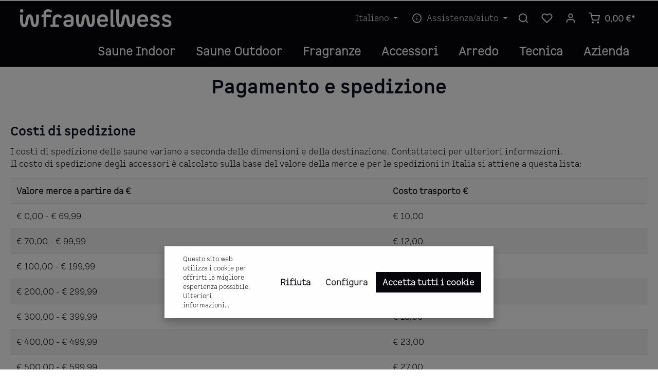

--- FILE ---
content_type: text/html; charset=UTF-8
request_url: https://www.infrawellness.it/Servizi/Pagamento-e-spedizione/
body_size: 16445
content:

<!DOCTYPE html>

<html lang="it-IT"
      itemscope="itemscope"
      itemtype="https://schema.org/WebPage">

                            
    <head>
                                    <meta charset="utf-8">
            
                            <meta name="viewport"
                      content="width=device-width, initial-scale=1, shrink-to-fit=no">
            
                            <meta name="author"
                      content=""/>
                <meta name="robots"
                      content="index,follow"/>
                <meta name="revisit-after"
                      content="15 days"/>
                <meta name="keywords"
                      content="Pagamento spedizioni"/>
                <meta name="description"
                      content=""/>
            
                            <meta property="og:type"
                      content="website"/>
                <meta property="og:site_name"
                      content="Studio Puls"/>
                <meta property="og:title"
                      content="Pagamento e spedizioni di Infrawellness, lo shop online per il tuo mondo wellness"/>
                <meta property="og:description"
                      content=""/>
                <meta property="og:image"
                      content="https://www.infrawellness.it/media/6e/f2/1e/1641365279/Header_logo_white.svg"/>

                <meta name="twitter:card"
                      content="summary"/>
                <meta name="twitter:site"
                      content="Studio Puls"/>
                <meta name="twitter:title"
                      content="Pagamento e spedizioni di Infrawellness, lo shop online per il tuo mondo wellness"/>
                <meta name="twitter:description"
                      content=""/>
                <meta name="twitter:image"
                      content="https://www.infrawellness.it/media/6e/f2/1e/1641365279/Header_logo_white.svg"/>
            
                            <meta itemprop="copyrightHolder"
                      content="Studio Puls"/>
                <meta itemprop="copyrightYear"
                      content=""/>
                <meta itemprop="isFamilyFriendly"
                      content="false"/>
                <meta itemprop="image"
                      content="https://www.infrawellness.it/media/6e/f2/1e/1641365279/Header_logo_white.svg"/>
            
                                                
                    <link rel="shortcut icon"
                  href="https://www.infrawellness.it/media/88/4b/a1/1642582468/favicon-infrawellness.png">
        
                    <link rel="apple-touch-icon"
                  sizes="180x180"
                  href="">
        
            <link rel="icon"
          sizes="192x192"
          href="">
    <meta name="theme-color"
          content="#ffffff"/>

                                    <link rel="canonical" href="https://www.infrawellness.it/Servizi/Pagamento-e-spedizione/" />
                    
                    <title itemprop="name">Pagamento e spedizioni di Infrawellness, lo shop online per il tuo mondo wellness</title>
        
                                                                            <link rel="stylesheet"
                      href="https://www.infrawellness.it/theme/9b5820a2b6950a54d4ee3c6191ca4118/css/all.css?1645083932682231">
                                    

    <style data-plugin="zenitHorizon">
            </style>

    

                        <script>
        window.features = {"FEATURE_NEXT_1797":false,"FEATURE_NEXT_11917":false,"FEATURE_NEXT_12608":true,"FEATURE_NEXT_16710":false,"FEATURE_NEXT_13810":false,"FEATURE_NEXT_13250":false,"FEATURE_NEXT_17276":false,"FEATURE_NEXT_16151":false,"FEATURE_NEXT_17441":false,"FEATURE_NEXT_16155":false,"FEATURE_NEXT_14872":false,"FEATURE_NEXT_15053":false,"FEATURE_NEXT_14114":false,"FEATURE_NEXT_18215":false,"FEATURE_NEXT_12455":false,"FEATURE_NEXT_15815":false,"FEATURE_NEXT_14699":false,"FEATURE_NEXT_15998":false,"FEATURE_NEXT_15707":false,"FEATURE_NEXT_15475":false,"FEATURE_NEXT_14360":false,"FEATURE_NEXT_15172":false,"FEATURE_NEXT_15687":false,"FEATURE_NEXT_6040":false,"FEATURE_NEXT_14001":false,"FEATURE_NEXT_7739":false,"FEATURE_NEXT_16200":false,"FEATURE_NEXT_13410":false,"FEATURE_NEXT_8097":false,"FEATURE_NEXT_16119":false,"FEATURE_NEXT_15917":false,"FEATURE_NEXT_15957":false,"FEATURE_NEXT_16223":false,"FEATURE_NEXT_13601":false,"FEATURE_NEXT_16992":false,"FEATURE_NEXT_7530":false,"FEATURE_NEXT_16824":false,"FEATURE_NEXT_16271":false,"FEATURE_NEXT_17275":false,"FEATURE_NEXT_17016":false,"FEATURE_NEXT_16236":false,"FEATURE_NEXT_16769":false,"FEATURE_NEXT_16640":false,"FEATURE_NEXT_16800":false,"FEATURE_NEXT_17261":false,"FEATURE_NEXT_17858":false,"FEATURE_NEXT_17973":false,"FEATURE_NEXT_18592":false,"FEATURE_NEXT_18083":false,"FEATURE_NEXT_16902":false,"FEATURE_NEXT_17546":false};
    </script>
        
                                
            
                            
            
                
            </head>

    <body class="is-ctl-navigation is-act-index has-lbl-floating is-mn-offcanvas-md is-srch-expandable is-tb-default is-lo-full-width-header">

                    
    <div class="page-wrapper"
         data-zen-theme-scripts-options="{&quot;hasTooltips&quot;:true,&quot;tooltipPlacement&quot;:&quot;left&quot;}">

                    <noscript class="noscript-main">
                
    <div role="alert"
         class="alert alert-info alert-has-icon">
                                                                
                
                                    
                    
    
                
            <span
            class="icon icon-info">
                <svg xmlns="http://www.w3.org/2000/svg" width="24" height="24" viewBox="0 0 24 24"><path fill="#758CA3" fill-rule="evenodd" d="M12 7c.5523 0 1 .4477 1 1s-.4477 1-1 1-1-.4477-1-1 .4477-1 1-1zm1 9c0 .5523-.4477 1-1 1s-1-.4477-1-1v-5c0-.5523.4477-1 1-1s1 .4477 1 1v5zm11-4c0 6.6274-5.3726 12-12 12S0 18.6274 0 12 5.3726 0 12 0s12 5.3726 12 12zM12 2C6.4772 2 2 6.4772 2 12s4.4772 10 10 10 10-4.4772 10-10S17.5228 2 12 2z"/></svg>
        </span>
    
    
                                    
                    <div class="alert-content-container">
                                                    
                                    <div class="alert-content">
                                                    Per poter utilizzare il nostro shop in modo completo, suggeriamo di attivare Javascript nel tuo browser.
                                            </div>
                
                                                                </div>
            </div>
            </noscript>
        

                                
                        
                        
                                
                
                
                                                                                                                                                    
                
                
                                
                
                
                                
                
                
                                
                
                
                                
                
                
            
                                                            
                        
                                        
                                                                                        
                        
                                        
                        
                                        
            <header class="header-main has-bg-opacity header-pos-relative header-two-line header-logo-left"
                    data-sticky="true"
                    data-zen-sticky-header-options="{&quot;viewports&quot;:[&quot;SM&quot;,&quot;XS&quot;,&quot;MD&quot;,&quot;LG&quot;,&quot;XL&quot;],&quot;scrollOffset&quot;:&quot;&quot;,&quot;autoHide&quot;:true}">
                <div class="header-inner">
                                                                
                                    
            <div class="nav-header bg-opacity-100">
            <div class="container">
                <div class="header-row row no-gutters align-items-center ">
                                            <div class="header-logo-col col-12 col-sm-auto col-xl-3 order-1">
                                <div class="header-logo-main">
                    <a class="header-logo-main-link"
               href="/"
               title="Passa alla homepage">
                                    <picture class="header-logo-picture">
                                                                                
                                                                            
                                                                                    <img src="https://www.infrawellness.it/media/6e/f2/1e/1641365279/Header_logo_white.svg"
                                     alt="Passa alla homepage"
                                     class="img-fluid header-logo-main-img"/>
                                                                        </picture>
                            </a>
            </div>
                        </div>
                    
                    
                                                                        <div class="header-top-bar-col d-none d-lg-flex col-auto order-lg-3 ml-auto">
                                <div class="row no-gutters">
                                                                                            
            <div class="top-bar-nav-item top-bar-language">
                            <form method="post"
                      action="/checkout/language"
                      class="language-form"
                      data-form-auto-submit="true">

                                            <input type="hidden" name="_csrf_token" value="1202e3cf79.Sd4z5SCMi2vo14gAw0DVchzy8WHDcZmZ1QDamMSCQUs.cK9lkVT04zTdrcBFpyibLS-0oDOERffdt0-R_KjMCRsdtkqgdOfvDbCPzQ">
                    
                        
                
            
<div class="languages-menu dropdown">
    <button class="btn dropdown-toggle top-bar-nav-btn"
            type="button"
            id="languagesDropdown-top-bar"
                data-toggle="dropdown"
                aria-haspopup="true"
                aria-expanded="false">

                                        <span class="top-bar-nav-text">Italiano</span>
                    </button>
                    <div class="top-bar-list dropdown-menu dropdown-menu-right"
                 aria-labelledby="languagesDropdown-top-bar">
                                    <div class="top-bar-list-item dropdown-item"
                         title="">

                                                                                                            
                            <label class="top-bar-list-label"
                                   for="top-bar-8b64094715e24859adbb485b647bded5">
                                <input id="top-bar-8b64094715e24859adbb485b647bded5"
                                       class="top-bar-list-radio"
                                       value="8b64094715e24859adbb485b647bded5"
                                       name="languageId"
                                       type="radio"
                                    >

                                
                                                                    English
                                                            </label>
                                            </div>
                                    <div class="top-bar-list-item dropdown-item item-checked"
                         title="">

                                                                                                            
                            <label class="top-bar-list-label"
                                   for="top-bar-2fbb5fe2e29a4d70aa5854ce7ce3e20b">
                                <input id="top-bar-2fbb5fe2e29a4d70aa5854ce7ce3e20b"
                                       class="top-bar-list-radio"
                                       value="2fbb5fe2e29a4d70aa5854ce7ce3e20b"
                                       name="languageId"
                                       type="radio"
                                     checked>

                                
                                                                    Italiano
                                                            </label>
                                            </div>
                                    <div class="top-bar-list-item dropdown-item"
                         title="">

                                                                                                            
                            <label class="top-bar-list-label"
                                   for="top-bar-b08fc4c29b5147229b73d643c65c9701">
                                <input id="top-bar-b08fc4c29b5147229b73d643c65c9701"
                                       class="top-bar-list-radio"
                                       value="b08fc4c29b5147229b73d643c65c9701"
                                       name="languageId"
                                       type="radio"
                                    >

                                
                                                                    Deutsch
                                                            </label>
                                            </div>
                            </div>
            </div>

    <input name="redirectTo" type="hidden" value="frontend.navigation.page"/>

            <input name="redirectParameters[navigationId]" type="hidden" value="72926a8c56cb4308a8e3c0d200a174ae">
                    </form>
                    </div>
                                        
                                                                                            
                                        
                                                                            
                
            <div class="top-bar-nav-item top-bar-menu">
                            <div class="service-menu dropdown">
                    <button class="btn dropdown-toggle top-bar-nav-btn"
                            type="button"
                            id="serviceMenuDropdown-top-bar"
                            data-toggle="dropdown"
                            aria-haspopup="true"
                            aria-expanded="false">
                                
                
                                                
                    
    
    
            <span
            class="icon icon-help icon-sm">
                <!-- Generated by IcoMoon.io -->
<svg version="1.1" xmlns="http://www.w3.org/2000/svg" width="32" height="32" viewBox="0 0 32 32">
<title>help</title>
<path d="M16 2c-8.133 0-14.667 6.533-14.667 14.667s6.533 14.667 14.667 14.667 14.667-6.533 14.667-14.667-6.533-14.667-14.667-14.667zM16 28.667c-6.667 0-12-5.333-12-12s5.333-12 12-12c6.667 0 12 5.333 12 12s-5.333 12-12 12zM16 15.333c-0.8 0-1.333 0.533-1.333 1.333v5.333c0 0.8 0.533 1.333 1.333 1.333s1.333-0.533 1.333-1.333v-5.333c0-0.8-0.533-1.333-1.333-1.333zM15.067 10.4c-0.267 0.267-0.4 0.533-0.4 0.933s0.133 0.667 0.4 0.933c0.267 0.267 0.533 0.4 0.933 0.4s0.667-0.133 0.933-0.4c0.267-0.267 0.4-0.533 0.4-0.933s-0.133-0.667-0.4-0.933c-0.533-0.533-1.333-0.533-1.867 0z"></path>
</svg>

        </span>
    
    
                        <span class="top-bar-nav-text">Assistenza/aiuto</span>
                    </button>
                                            <div class="dropdown-menu dropdown-menu-right"
                             aria-labelledby="serviceMenuDropdown-top-bar">
                            
                                                                
                                <a class="top-bar-list-item dropdown-item"
                                   href="https://www.infrawellness.it/Pagamento-e-spedizione/"
                                                                      title="Pagamento e spedizione">Pagamento e spedizione</a>
                            
                                                                
                                <a class="top-bar-list-item dropdown-item"
                                   href="https://www.infrawellness.it/Termini-di-servizio/"
                                                                      title="Termini di servizio">Termini di servizio</a>
                                                    </div>
                                    </div>
                    </div>
                                                                        </div>
                            </div>
                                            
                                            <div class="header-menu-button col-4 col-sm-auto d-lg-none order-2 ml-sm-auto">
                                                            <button class="btn nav-main-toggle-btn header-actions-btn"
                                        type="button"
                                        data-offcanvas-menu="true"
                                        aria-label="Menu">
                                                                                    
                
                                                
                    
    
    
            <span
            class="icon icon-stack">
                <!-- Generated by IcoMoon.io -->
<svg version="1.1" xmlns="http://www.w3.org/2000/svg" width="32" height="32" viewBox="0 0 32 32">
<title>stack</title>
<path d="M28 15.333h-24c-0.8 0-1.333 0.533-1.333 1.333s0.533 1.333 1.333 1.333h24c0.8 0 1.333-0.533 1.333-1.333s-0.533-1.333-1.333-1.333zM4 10h24c0.8 0 1.333-0.533 1.333-1.333s-0.533-1.333-1.333-1.333h-24c-0.8 0-1.333 0.533-1.333 1.333s0.533 1.333 1.333 1.333zM28 23.333h-24c-0.8 0-1.333 0.533-1.333 1.333s0.533 1.333 1.333 1.333h24c0.8 0 1.333-0.533 1.333-1.333s-0.533-1.333-1.333-1.333z"></path>
</svg>

        </span>
    
    
                                                                    </button>
                                                    </div>
                    
                                                                
                                            <div class="header-actions-col col-auto order-3 order-md-4 ml-auto ml-sm-0">
                            <div class="row no-gutters">
                                                                    <div class="col-auto">
                                        <div class="search-toggle">
                                            <button class="btn header-actions-btn search-toggle-btn js-search-toggle-btn collapsed"
                                                    type="button"
                                                                                                            data-toggle="collapse"
                                                        data-target="#searchCollapse"
                                                        aria-expanded="false"
                                                        aria-controls="searchCollapse"
                                                                                                        aria-label="Ricerca">
                                                        
                
                                                
                    
    
    
            <span
            class="icon icon-search">
                <!-- Generated by IcoMoon.io -->
<svg version="1.1" xmlns="http://www.w3.org/2000/svg" width="32" height="32" viewBox="0 0 32 32">
<title>search</title>
<path d="M28.933 27.733l-4.933-4.933c1.6-2 2.667-4.667 2.667-7.467 0-6.667-5.333-12-12-12s-12 5.333-12 12c0 6.667 5.333 12 12 12 2.8 0 5.467-0.933 7.467-2.667l4.933 4.933c0.267 0.267 0.667 0.4 0.933 0.4s0.667-0.133 0.933-0.4c0.533-0.533 0.533-1.333 0-1.867zM5.333 15.333c0-5.2 4.133-9.333 9.333-9.333s9.333 4.133 9.333 9.333c0 2.533-1.067 4.933-2.667 6.533 0 0 0 0 0 0s0 0 0 0c-1.733 1.733-4 2.667-6.533 2.667-5.333 0.133-9.467-4-9.467-9.2z"></path>
</svg>

        </span>
    
    
                                            </button>
                                        </div>
                                    </div>
                                
                                                                                                            <div class="col-auto">
                                            <div class="header-wishlist">
                                                <a class="btn header-wishlist-btn header-actions-btn"
                                                   href="/wishlist"
                                                   title="Lista dei desideri"
                                                   aria-label="Lista dei desideri">
                                                        <span class="header-wishlist-icon">
                
                
                                                
                    
    
    
            <span
            class="icon icon-heart">
                <!-- Generated by IcoMoon.io -->
<svg version="1.1" xmlns="http://www.w3.org/2000/svg" width="32" height="32" viewBox="0 0 32 32">
<title>heart</title>
<path d="M28.667 5.867v0c-1.6-1.6-3.733-2.533-6-2.533v0c-2.267 0-4.533 0.933-6.133 2.533 0 0 0 0 0 0l-0.533 0.533-0.533-0.533c-1.6-1.6-3.733-2.533-6.133-2.533-2.267 0-4.4 0.933-6 2.533s-2.667 3.867-2.667 6.133 0.933 4.533 2.533 6.133l11.733 11.733c0.267 0.267 0.533 0.4 0.933 0.4s0.667-0.133 0.933-0.4l11.733-11.733c3.6-3.333 3.6-8.933 0.133-12.267zM26.8 16.267l-10.8 10.8-10.8-10.8c-2.4-2.4-2.4-6.133 0-8.533 1.067-1.2 2.667-1.733 4.133-1.733 1.6 0 3.067 0.533 4.267 1.733l1.467 1.467c0.533 0.533 1.333 0.533 1.867 0l1.333-1.467c0 0 0 0 0 0 1.2-1.067 2.667-1.733 4.4-1.733 0 0 0 0 0 0 1.6 0 3.067 0.667 4.267 1.733v0c1.067 1.2 1.733 2.667 1.733 4.267s-0.667 3.067-1.867 4.267z"></path>
</svg>

        </span>
    
    
    </span>
        <span class="badge badge-primary header-wishlist-badge"
          id="wishlist-basket"
          data-wishlist-storage="true"
          data-wishlist-storage-options="{&quot;listPath&quot;:&quot;\/wishlist\/list&quot;,&quot;mergePath&quot;:&quot;\/wishlist\/merge&quot;,&quot;tokenMergePath&quot;:&quot;064397.ZUbGio0vVhQurmOUdiVV6D9VXvOkpKM2rLl45OH_y9g.SHeh7MNbB3h0-xPHJ0sPmVYKaoT7yOZC9N8b1aqlioADApPz-H4wRFbWJg&quot;,&quot;pageletPath&quot;:&quot;\/wishlist\/merge\/pagelet&quot;,&quot;tokenPageletPath&quot;:&quot;795fd7631b0330317.8HXqX1-HwyImb0Jw3tQoxHi9vaHQnjnAaHo9rMN6h6w.nx2_Oym1kBJ5BAEEpr9_rjLM18vh5kCRGE9J2JUg0-jdAq4qZtimWx4oIQ&quot;}"
          data-wishlist-widget="true"
    ></span>
                                                </a>
                                            </div>
                                        </div>
                                                                    
                                                                    <div class="col-auto">
                                        <div class="account-menu">
                                                <div class="dropdown">
                    <button class="btn account-menu-btn header-actions-btn"
                    type="button"
                    id="accountWidget"
                    data-offcanvas-account-menu="true"
                    data-toggle="dropdown"
                    aria-haspopup="true"
                    aria-expanded="false"
                    aria-label="Il mio account"
                    title="Il mio account">
                        
                
                                                
                    
    
    
            <span
            class="icon icon-avatar">
                <!-- Generated by IcoMoon.io -->
<svg version="1.1" xmlns="http://www.w3.org/2000/svg" width="32" height="32" viewBox="0 0 32 32">
<title>avatar</title>
<path d="M21.333 19.333h-10.667c-3.733 0-6.667 2.933-6.667 6.667v2.667c0 0.8 0.533 1.333 1.333 1.333s1.333-0.533 1.333-1.333v-2.667c0-2.267 1.733-4 4-4h10.667c2.267 0 4 1.733 4 4v2.667c0 0.8 0.533 1.333 1.333 1.333s1.333-0.533 1.333-1.333v-2.667c0-3.733-2.933-6.667-6.667-6.667zM16 16.667c3.733 0 6.667-2.933 6.667-6.667s-2.933-6.667-6.667-6.667-6.667 2.933-6.667 6.667 2.933 6.667 6.667 6.667zM16 6c2.267 0 4 1.733 4 4s-1.733 4-4 4-4-1.733-4-4 1.733-4 4-4z"></path>
</svg>

        </span>
    
    
            </button>
        
                    <div class="dropdown-menu dropdown-menu-right account-menu-dropdown js-account-menu-dropdown"
                 aria-labelledby="accountWidget">
                
        
            <button class="btn btn-light btn-block offcanvas-close js-offcanvas-close sticky-top">
                                    
                
                                                
                    
    
    
            <span
            class="icon icon-x icon-sm">
                <!-- Generated by IcoMoon.io -->
<svg version="1.1" xmlns="http://www.w3.org/2000/svg" width="32" height="32" viewBox="0 0 32 32">
<title>x</title>
<path d="M17.867 16.667l7.067-7.067c0.533-0.533 0.533-1.333 0-1.867s-1.333-0.533-1.867 0l-7.067 7.067-7.067-7.067c-0.533-0.533-1.333-0.533-1.867 0s-0.533 1.333 0 1.867l7.067 7.067-7.067 7.067c-0.533 0.533-0.533 1.333 0 1.867 0.267 0.267 0.533 0.4 0.933 0.4s0.667-0.133 0.933-0.4l7.067-7.067 7.067 7.067c0.267 0.267 0.667 0.4 0.933 0.4s0.667-0.133 0.933-0.4c0.533-0.533 0.533-1.333 0-1.867l-7.067-7.067z"></path>
</svg>

        </span>
    
    
            
                            Chiudi menu
                    </button>
    
            <div class="offcanvas-content-container">
                <div class="account-menu">
                                    <div class="dropdown-header account-menu-header">
                    Il mio account
                </div>
                    
                                    <div class="account-menu-login">
                    <a href="/account/login"
                       title="Login"
                       class="btn btn-primary account-menu-login-button">
                        Login
                    </a>

                    <div class="account-menu-register">
                        o <a href="/account/login"
                                                            title="registrati">registrati</a>
                    </div>
                </div>
                    
                    <div class="account-menu-links">
                    <div class="header-account-menu">
        <div class="card account-menu-inner">
                                        
                                                <div class="list-group list-group-flush account-aside-list-group">
                                                                                    <a href="/account"
                                   title="Panoramica"
                                   class="list-group-item list-group-item-action account-aside-item">
                                    Panoramica
                                </a>
                            
                                                            <a href="/account/profile"
                                   title="Profilo personale"
                                   class="list-group-item list-group-item-action account-aside-item">
                                    Profilo personale
                                </a>
                            
                                                            <a href="/account/address"
                                   title="Indirizzi"
                                   class="list-group-item list-group-item-action account-aside-item">
                                    Indirizzi
                                </a>
                            
                                                            <a href="/account/payment"
                                   title="Modalità di pagamento"
                                   class="list-group-item list-group-item-action account-aside-item">
                                    Modalità di pagamento
                                </a>
                            
                                                            <a href="/account/order"
                                   title="Ordini"
                                   class="list-group-item list-group-item-action account-aside-item">
                                    Ordini
                                </a>
                                                                        </div>
                            
                                                </div>
    </div>
            </div>
            </div>
        </div>
                </div>
            </div>
                                        </div>
                                    </div>
                                
                                                                    <div class="col-auto">
                                        <div class="header-cart"
                                             data-offcanvas-cart="true">
                                            <a class="btn header-cart-btn header-actions-btn"
                                               href="/checkout/cart"
                                               data-cart-widget="true"
                                               title="Carrello degli acquisti"
                                               aria-label="Carrello degli acquisti">
                                                    <span class="header-cart-icon">
                
                
                                                
                    
    
    
            <span
            class="icon icon-bag">
                <!-- Generated by IcoMoon.io -->
<svg version="1.1" xmlns="http://www.w3.org/2000/svg" width="32" height="32" viewBox="0 0 32 32">
<title>bag</title>
<path d="M14.667 28.667c0 1.473-1.194 2.667-2.667 2.667s-2.667-1.194-2.667-2.667c0-1.473 1.194-2.667 2.667-2.667s2.667 1.194 2.667 2.667zM29.333 28.667c0 1.473-1.194 2.667-2.667 2.667s-2.667-1.194-2.667-2.667c0-1.473 1.194-2.667 2.667-2.667s2.667 1.194 2.667 2.667zM31.733 7.867c-0.267-0.4-0.667-0.533-1.067-0.533h-21.6l-1.067-5.6c-0.133-0.667-0.667-1.067-1.333-1.067h-5.333c-0.8 0-1.333 0.533-1.333 1.333s0.533 1.333 1.333 1.333h4.267l1.067 5.6c0 0 0 0.133 0 0.133l2.267 11.067c0.4 1.867 2 3.2 3.867 3.2 0 0 0 0 0.133 0h12.933c2 0 3.6-1.333 4-3.2l2.133-11.2c0-0.4 0-0.8-0.267-1.067zM27.2 19.6c-0.133 0.667-0.667 1.067-1.333 1.067h-12.933c-0.667 0-1.2-0.4-1.333-1.067l-2-9.6h19.467l-1.867 9.6z"></path>
</svg>

        </span>
    
    
    </span>
        <span class="header-cart-total">
        0,00 €*
    </span>
                                            </a>
                                        </div>
                                    </div>
                                
                                                                                                                                                                                                                                                                                                                                
                                    
                                                                                                </div>
                        </div>
                                    </div>
            </div>

                                                <div class="header-search-col">
                            <div class="collapse"
         id="searchCollapse">
        <div class="header-search">
            <form action="/search"
                  method="get"
                  data-search-form="true"
                  data-url="/suggest?search="
                  class="header-search-form">
                            <button class="d-none js-overlay-close"
                type="button"
                aria-label="Close">
                                    
                
                                                
                    
    
    
            <span
            class="icon icon-x icon-lg">
                <!-- Generated by IcoMoon.io -->
<svg version="1.1" xmlns="http://www.w3.org/2000/svg" width="32" height="32" viewBox="0 0 32 32">
<title>x</title>
<path d="M17.867 16.667l7.067-7.067c0.533-0.533 0.533-1.333 0-1.867s-1.333-0.533-1.867 0l-7.067 7.067-7.067-7.067c-0.533-0.533-1.333-0.533-1.867 0s-0.533 1.333 0 1.867l7.067 7.067-7.067 7.067c-0.533 0.533-0.533 1.333 0 1.867 0.267 0.267 0.533 0.4 0.933 0.4s0.667-0.133 0.933-0.4l7.067-7.067 7.067 7.067c0.267 0.267 0.667 0.4 0.933 0.4s0.667-0.133 0.933-0.4c0.533-0.533 0.533-1.333 0-1.867l-7.067-7.067z"></path>
</svg>

        </span>
    
    
                    </button>
    
                        <div class="input-group">
                                                    <input type="search"
                                   name="search"
                                   class="form-control header-search-input"
                                   autocomplete="off"
                                   autocapitalize="off"
                                   placeholder="Parola chiave..."
                                   aria-label="Parola chiave..."
                                   value=""
                            >
                        
                                                    <div class="input-group-append">
                                <button type="submit"
                                        class="btn header-search-btn"
                                        aria-label="Ricerca">
                                    <span class="header-search-icon">
                                                
                
                                                
                    
    
    
            <span
            class="icon icon-search">
                <!-- Generated by IcoMoon.io -->
<svg version="1.1" xmlns="http://www.w3.org/2000/svg" width="32" height="32" viewBox="0 0 32 32">
<title>search</title>
<path d="M28.933 27.733l-4.933-4.933c1.6-2 2.667-4.667 2.667-7.467 0-6.667-5.333-12-12-12s-12 5.333-12 12c0 6.667 5.333 12 12 12 2.8 0 5.467-0.933 7.467-2.667l4.933 4.933c0.267 0.267 0.667 0.4 0.933 0.4s0.667-0.133 0.933-0.4c0.533-0.533 0.533-1.333 0-1.867zM5.333 15.333c0-5.2 4.133-9.333 9.333-9.333s9.333 4.133 9.333 9.333c0 2.533-1.067 4.933-2.667 6.533 0 0 0 0 0 0s0 0 0 0c-1.733 1.733-4 2.667-6.533 2.667-5.333 0.133-9.467-4-9.467-9.2z"></path>
</svg>

        </span>
    
    
                                    </span>
                                </button>
                            </div>
                                            </div>
                
            </form>
        </div>
    </div>
                    </div>
                                    </div>
    
                    
                                                                                            <div class="nav-main bg-opacity-100">
                                                                    
    <div class="main-navigation"
         id="mainNavigation"
         data-flyout-menu="true">
                    <div class="container">
                                    <nav class="nav main-navigation-menu"
                        itemscope="itemscope"
                        itemtype="http://schema.org/SiteNavigationElement">
                        
                            
                                                                                                                
                                                                                            
                                                                
                                
                    
            <a class="nav-link main-navigation-link"
           href="https://www.infrawellness.it/Saune-Indoor/"
           itemprop="url"
           data-flyout-menu-trigger="b05f1746feb24a659696a33309427486"                      title="Saune Indoor">

                        <div class="main-navigation-link-text" data-hover="Saune Indoor">
                <span data-hover="Saune Indoor" itemprop="name">Saune Indoor</span>

                                            </div>
        </a>
                                                                                                
                                                                
                                
                            <div class="main-navigation-divider" aria-hidden="true"></div>
            
            <a class="nav-link main-navigation-link"
           href="https://www.infrawellness.it/Saune-Outdoor/"
           itemprop="url"
           data-flyout-menu-trigger="e1c3ab5c87ce4a57a414d1761235f3fe"                      title="Saune Outdoor">

                        <div class="main-navigation-link-text" data-hover="Saune Outdoor">
                <span data-hover="Saune Outdoor" itemprop="name">Saune Outdoor</span>

                                            </div>
        </a>
                                                                                                
                                                                
                                
                            <div class="main-navigation-divider" aria-hidden="true"></div>
            
            <a class="nav-link main-navigation-link"
           href="https://www.infrawellness.it/Fragranze/"
           itemprop="url"
           data-flyout-menu-trigger="2b34df7cbde74997a90ec8157f812a80"                      title="Fragranze">

                        <div class="main-navigation-link-text" data-hover="Fragranze">
                <span data-hover="Fragranze" itemprop="name">Fragranze</span>

                                            </div>
        </a>
                                                                                                
                                                                
                                
                            <div class="main-navigation-divider" aria-hidden="true"></div>
            
            <a class="nav-link main-navigation-link"
           href="https://www.infrawellness.it/Accessori/"
           itemprop="url"
           data-flyout-menu-trigger="b6798dfffddf4a5082fdaf93dcad7f38"                      title="Accessori">

                        <div class="main-navigation-link-text" data-hover="Accessori">
                <span data-hover="Accessori" itemprop="name">Accessori</span>

                                            </div>
        </a>
                                                                                                
                                                                
                                
                            <div class="main-navigation-divider" aria-hidden="true"></div>
            
            <a class="nav-link main-navigation-link"
           href="https://www.infrawellness.it/Arredo/"
           itemprop="url"
           data-flyout-menu-trigger="fa6a68054ece4355a5cdbdc5982eb821"                      title="Arredo">

                        <div class="main-navigation-link-text" data-hover="Arredo">
                <span data-hover="Arredo" itemprop="name">Arredo</span>

                                            </div>
        </a>
                                                                                                
                                                                
                                
                            <div class="main-navigation-divider" aria-hidden="true"></div>
            
            <a class="nav-link main-navigation-link"
           href="https://www.infrawellness.it/Tecnica/"
           itemprop="url"
           data-flyout-menu-trigger="a5b3b4bbbc7f4aa3a78d96e48e1a5614"                      title="Tecnica">

                        <div class="main-navigation-link-text" data-hover="Tecnica">
                <span data-hover="Tecnica" itemprop="name">Tecnica</span>

                                            </div>
        </a>
                                                                                                
                                                                
                                
                            <div class="main-navigation-divider" aria-hidden="true"></div>
            
            <a class="nav-link main-navigation-link"
           href="https://www.infrawellness.it/Azienda/"
           itemprop="url"
                                 title="Azienda">

                        <div class="main-navigation-link-text" data-hover="Azienda">
                <span data-hover="Azienda" itemprop="name">Azienda</span>

                                            </div>
        </a>
                                                                            </nav>
                            </div>
        
                                                                                                                                                                                                                                                                                                                                                                                                                                                            
                                                <div class="navigation-flyouts">
                                                                                                                                                                <div class="navigation-flyout"
                                             data-flyout-menu-id="b05f1746feb24a659696a33309427486">
                                            <div class="container">
                                                                                                                    
            <div class="row navigation-flyout-content">
                <div class="col-8 col-xl-9">
        <div class="navigation-flyout-categories">
                                            
                    
                
    <div class="row navigation-flyout-categories is-level-0">
                                            
                            <div class="col-4 navigation-flyout-col">
                                                                        <a class="nav-item nav-link navigation-flyout-link is-level-0"
                               href="https://www.infrawellness.it/Saune-Indoor/Sauna-finlandese/"
                               itemprop="url"
                                                              title="Sauna finlandese">
                                <span itemprop="name">Sauna finlandese</span>
                            </a>
                                            
                                                                            
        
                
    <div class="navigation-flyout-categories is-level-1">
            </div>
                                                            </div>
                                                        
                            <div class="col-4 navigation-flyout-col">
                                                                        <a class="nav-item nav-link navigation-flyout-link is-level-0"
                               href="https://www.infrawellness.it/Saune-Indoor/Sauna-infrarossi/"
                               itemprop="url"
                                                              title="Sauna infrarossi">
                                <span itemprop="name">Sauna infrarossi</span>
                            </a>
                                            
                                                                            
        
                
    <div class="navigation-flyout-categories is-level-1">
            </div>
                                                            </div>
                                                        
                            <div class="col-4 navigation-flyout-col">
                                                                        <a class="nav-item nav-link navigation-flyout-link is-level-0"
                               href="https://www.infrawellness.it/Saune-Indoor/Saune-speciali/"
                               itemprop="url"
                                                              title="Saune speciali">
                                <span itemprop="name">Saune speciali</span>
                            </a>
                                            
                                                                            
        
                
    <div class="navigation-flyout-categories is-level-1">
            </div>
                                                            </div>
                        </div>
                        
        </div>
    </div>

                                                        <div class="col-4 col-xl-3">
                    <div class="navigation-flyout-teaser">
                            
                    
    <a class="navigation-flyout-teaser-image-container"
       href="https://www.infrawellness.it/Saune-Indoor/"
              title="Saune Indoor">
            
    




    
    
        
        <img src="https://www.infrawellness.it/media/c6/48/c3/1641373296/IW_Header-Saune.jpg"             srcset="https://www.infrawellness.it/thumbnail/c6/48/c3/1641373296/IW_Header-Saune_400x400.jpg 400w, https://www.infrawellness.it/thumbnail/c6/48/c3/1641373296/IW_Header-Saune_800x800.jpg 800w, https://www.infrawellness.it/thumbnail/c6/48/c3/1641373296/IW_Header-Saune_1920x1920.jpg 1920w"                 sizes="310px"
                 class="navigation-flyout-teaser-image" data-object-fit="cover" loading="lazy"/>
    </a>
                    </div>
                </div>
                            
            </div>
                                                                                                </div>
                                        </div>
                                                                                                                                                                                                            <div class="navigation-flyout"
                                             data-flyout-menu-id="e1c3ab5c87ce4a57a414d1761235f3fe">
                                            <div class="container">
                                                                                                                    
            <div class="row navigation-flyout-content">
                <div class="col-8 col-xl-9">
        <div class="navigation-flyout-categories">
                                            
                    
                
    <div class="row navigation-flyout-categories is-level-0">
                                            
                            <div class="col-4 navigation-flyout-col">
                                                                        <a class="nav-item nav-link navigation-flyout-link is-level-0"
                               href="https://www.infrawellness.it/Saune-Outdoor/Sauna-finlandese/"
                               itemprop="url"
                                                              title="Sauna finlandese">
                                <span itemprop="name">Sauna finlandese</span>
                            </a>
                                            
                                                                            
        
                
    <div class="navigation-flyout-categories is-level-1">
            </div>
                                                            </div>
                                                        
                            <div class="col-4 navigation-flyout-col">
                                                                        <a class="nav-item nav-link navigation-flyout-link is-level-0"
                               href="https://www.infrawellness.it/Saune-Outdoor/Sauna-infrarossi/"
                               itemprop="url"
                                                              title="Sauna infrarossi">
                                <span itemprop="name">Sauna infrarossi</span>
                            </a>
                                            
                                                                            
        
                
    <div class="navigation-flyout-categories is-level-1">
            </div>
                                                            </div>
                                                        
                            <div class="col-4 navigation-flyout-col">
                                                                        <a class="nav-item nav-link navigation-flyout-link is-level-0"
                               href="https://www.infrawellness.it/Saune-Outdoor/Saune-speciali/"
                               itemprop="url"
                                                              title="Saune speciali">
                                <span itemprop="name">Saune speciali</span>
                            </a>
                                            
                                                                            
        
                
    <div class="navigation-flyout-categories is-level-1">
            </div>
                                                            </div>
                        </div>
                        
        </div>
    </div>

                                                        <div class="col-4 col-xl-3">
                    <div class="navigation-flyout-teaser">
                            
                    
    <a class="navigation-flyout-teaser-image-container"
       href="https://www.infrawellness.it/Saune-Outdoor/"
              title="Saune Outdoor">
            
    




    
    
        
        <img src="https://www.infrawellness.it/media/c6/48/c3/1641373296/IW_Header-Saune.jpg"             srcset="https://www.infrawellness.it/thumbnail/c6/48/c3/1641373296/IW_Header-Saune_400x400.jpg 400w, https://www.infrawellness.it/thumbnail/c6/48/c3/1641373296/IW_Header-Saune_800x800.jpg 800w, https://www.infrawellness.it/thumbnail/c6/48/c3/1641373296/IW_Header-Saune_1920x1920.jpg 1920w"                 sizes="310px"
                 class="navigation-flyout-teaser-image" data-object-fit="cover" loading="lazy"/>
    </a>
                    </div>
                </div>
                            
            </div>
                                                                                                </div>
                                        </div>
                                                                                                                                                                                                            <div class="navigation-flyout"
                                             data-flyout-menu-id="2b34df7cbde74997a90ec8157f812a80">
                                            <div class="container">
                                                                                                                    
            <div class="row navigation-flyout-content">
                <div class="col-8 col-xl-9">
        <div class="navigation-flyout-categories">
                                            
                    
                
    <div class="row navigation-flyout-categories is-level-0">
                                            
                            <div class="col-4 navigation-flyout-col">
                                                                        <a class="nav-item nav-link navigation-flyout-link is-level-0"
                               href="https://www.infrawellness.it/Fragranze/Fragranze-per-saune-indoor/"
                               itemprop="url"
                                                              title="Fragranze per saune indoor">
                                <span itemprop="name">Fragranze per saune indoor</span>
                            </a>
                                            
                                                                            
        
                
    <div class="navigation-flyout-categories is-level-1">
            </div>
                                                            </div>
                                                        
                            <div class="col-4 navigation-flyout-col">
                                                                        <a class="nav-item nav-link navigation-flyout-link is-level-0"
                               href="https://www.infrawellness.it/Fragranze/Fragranze-per-saune-outdoor/"
                               itemprop="url"
                                                              title="Fragranze per saune outdoor">
                                <span itemprop="name">Fragranze per saune outdoor</span>
                            </a>
                                            
                                                                            
        
                
    <div class="navigation-flyout-categories is-level-1">
            </div>
                                                            </div>
                                                        
                            <div class="col-4 navigation-flyout-col">
                                                                        <a class="nav-item nav-link navigation-flyout-link is-level-0"
                               href="https://www.infrawellness.it/Fragranze/Fragranze-per-bagno-turco/"
                               itemprop="url"
                                                              title="Fragranze per bagno turco">
                                <span itemprop="name">Fragranze per bagno turco</span>
                            </a>
                                            
                                                                            
        
                
    <div class="navigation-flyout-categories is-level-1">
            </div>
                                                            </div>
                        </div>
                        
        </div>
    </div>

                                                        <div class="col-4 col-xl-3">
                    <div class="navigation-flyout-teaser">
                            
                    
    <a class="navigation-flyout-teaser-image-container"
       href="https://www.infrawellness.it/Fragranze/"
              title="Fragranze">
            
    




    
    
        
        <img src="https://www.infrawellness.it/media/70/b1/86/1641890293/IW_Header-Fragranze.jpg"             srcset="https://www.infrawellness.it/thumbnail/70/b1/86/1641890293/IW_Header-Fragranze_1920x1920.jpg 1920w, https://www.infrawellness.it/thumbnail/70/b1/86/1641890293/IW_Header-Fragranze_400x400.jpg 400w, https://www.infrawellness.it/thumbnail/70/b1/86/1641890293/IW_Header-Fragranze_800x800.jpg 800w"                 sizes="310px"
                 class="navigation-flyout-teaser-image" data-object-fit="cover" loading="lazy"/>
    </a>
                    </div>
                </div>
                            
            </div>
                                                                                                </div>
                                        </div>
                                                                                                                                                                                                            <div class="navigation-flyout"
                                             data-flyout-menu-id="b6798dfffddf4a5082fdaf93dcad7f38">
                                            <div class="container">
                                                                                                                    
            <div class="row navigation-flyout-content">
                <div class="col-8 col-xl-9">
        <div class="navigation-flyout-categories">
                                            
                    
                
    <div class="row navigation-flyout-categories is-level-0">
                                            
                            <div class="col-4 navigation-flyout-col">
                                                                        <a class="nav-item nav-link navigation-flyout-link is-level-0"
                               href="https://www.infrawellness.it/Accessori/Termoigrometri-e-clessidre/"
                               itemprop="url"
                                                              title="Termoigrometri e clessidre">
                                <span itemprop="name">Termoigrometri e clessidre</span>
                            </a>
                                            
                                                                            
        
                
    <div class="navigation-flyout-categories is-level-1">
            </div>
                                                            </div>
                                                        
                            <div class="col-4 navigation-flyout-col">
                                                                        <a class="nav-item nav-link navigation-flyout-link is-level-0"
                               href="https://www.infrawellness.it/Accessori/Secchielli/"
                               itemprop="url"
                                                              title="Secchielli">
                                <span itemprop="name">Secchielli</span>
                            </a>
                                            
                                                                            
        
                
    <div class="navigation-flyout-categories is-level-1">
            </div>
                                                            </div>
                                                        
                            <div class="col-4 navigation-flyout-col">
                                                                        <a class="nav-item nav-link navigation-flyout-link is-level-0"
                               href="https://www.infrawellness.it/Accessori/Light-Sound/"
                               itemprop="url"
                                                              title="Light &amp; Sound">
                                <span itemprop="name">Light &amp; Sound</span>
                            </a>
                                            
                                                                            
        
                
    <div class="navigation-flyout-categories is-level-1">
            </div>
                                                            </div>
                                                        
                            <div class="col-4 navigation-flyout-col">
                                                                        <a class="nav-item nav-link navigation-flyout-link is-level-0"
                               href="https://www.infrawellness.it/Accessori/Mestoli/"
                               itemprop="url"
                                                              title="Mestoli">
                                <span itemprop="name">Mestoli</span>
                            </a>
                                            
                                                                            
        
                
    <div class="navigation-flyout-categories is-level-1">
            </div>
                                                            </div>
                                                        
                            <div class="col-4 navigation-flyout-col">
                                                                        <a class="nav-item nav-link navigation-flyout-link is-level-0"
                               href="https://www.infrawellness.it/Accessori/Pietre/"
                               itemprop="url"
                                                              title="Pietre">
                                <span itemprop="name">Pietre</span>
                            </a>
                                            
                                                                            
        
                
    <div class="navigation-flyout-categories is-level-1">
            </div>
                                                            </div>
                                                        
                            <div class="col-4 navigation-flyout-col">
                                                                        <a class="nav-item nav-link navigation-flyout-link is-level-0"
                               href="https://www.infrawellness.it/Accessori/Radiatori/"
                               itemprop="url"
                                                              title="Radiatori">
                                <span itemprop="name">Radiatori</span>
                            </a>
                                            
                                                                            
        
                
    <div class="navigation-flyout-categories is-level-1">
            </div>
                                                            </div>
                                                        
                            <div class="col-4 navigation-flyout-col">
                                                                        <a class="nav-item nav-link navigation-flyout-link is-level-0"
                               href="https://www.infrawellness.it/Accessori/Forni/"
                               itemprop="url"
                                                              title="Forni">
                                <span itemprop="name">Forni</span>
                            </a>
                                            
                                                                            
        
                
    <div class="navigation-flyout-categories is-level-1">
            </div>
                                                            </div>
                        </div>
                        
        </div>
    </div>

                                                        <div class="col-4 col-xl-3">
                    <div class="navigation-flyout-teaser">
                            
                    
    <a class="navigation-flyout-teaser-image-container"
       href="https://www.infrawellness.it/Accessori/"
              title="Accessori">
            
    




    
    
        
        <img src="https://www.infrawellness.it/media/13/47/8f/1641890336/IW_Header-Accessori.jpg"             srcset="https://www.infrawellness.it/thumbnail/13/47/8f/1641890336/IW_Header-Accessori_1920x1920.jpg 1920w, https://www.infrawellness.it/thumbnail/13/47/8f/1641890336/IW_Header-Accessori_400x400.jpg 400w, https://www.infrawellness.it/thumbnail/13/47/8f/1641890336/IW_Header-Accessori_800x800.jpg 800w"                 sizes="310px"
                 class="navigation-flyout-teaser-image" data-object-fit="cover" loading="lazy"/>
    </a>
                    </div>
                </div>
                            
            </div>
                                                                                                </div>
                                        </div>
                                                                                                                                                                                                            <div class="navigation-flyout"
                                             data-flyout-menu-id="fa6a68054ece4355a5cdbdc5982eb821">
                                            <div class="container">
                                                                                                                    
            <div class="row navigation-flyout-content">
                <div class="col-8 col-xl-9">
        <div class="navigation-flyout-categories">
                                            
                    
                
    <div class="row navigation-flyout-categories is-level-0">
                                            
                            <div class="col-4 navigation-flyout-col">
                                                                        <a class="nav-item nav-link navigation-flyout-link is-level-0"
                               href="https://www.infrawellness.it/Arredo/Chaise-Longue/"
                               itemprop="url"
                                                              title="Chaise Longue">
                                <span itemprop="name">Chaise Longue</span>
                            </a>
                                            
                                                                            
        
                
    <div class="navigation-flyout-categories is-level-1">
            </div>
                                                            </div>
                                                        
                            <div class="col-4 navigation-flyout-col">
                                                                        <a class="nav-item nav-link navigation-flyout-link is-level-0"
                               href="https://www.infrawellness.it/Arredo/Luci/"
                               itemprop="url"
                                                              title="Luci">
                                <span itemprop="name">Luci</span>
                            </a>
                                            
                                                                            
        
                
    <div class="navigation-flyout-categories is-level-1">
            </div>
                                                            </div>
                                                        
                            <div class="col-4 navigation-flyout-col">
                                                                        <a class="nav-item nav-link navigation-flyout-link is-level-0"
                               href="https://www.infrawellness.it/Arredo/Poggiatesta-Schienale/"
                               itemprop="url"
                                                              title="Poggiatesta + Schienale">
                                <span itemprop="name">Poggiatesta + Schienale</span>
                            </a>
                                            
                                                                            
        
                
    <div class="navigation-flyout-categories is-level-1">
            </div>
                                                            </div>
                                                        
                            <div class="col-4 navigation-flyout-col">
                                                                        <a class="nav-item nav-link navigation-flyout-link is-level-0"
                               href="https://www.infrawellness.it/Arredo/Riscaldamento-interno-a-infrarossi/"
                               itemprop="url"
                                                              title="Riscaldamento interno a infrarossi">
                                <span itemprop="name">Riscaldamento interno a infrarossi</span>
                            </a>
                                            
                                                                            
        
                
    <div class="navigation-flyout-categories is-level-1">
            </div>
                                                            </div>
                        </div>
                        
        </div>
    </div>

                                                        <div class="col-4 col-xl-3">
                    <div class="navigation-flyout-teaser">
                            
                    
    <a class="navigation-flyout-teaser-image-container"
       href="https://www.infrawellness.it/Arredo/"
              title="Arredo">
            
    




    
    
        
        <img src="https://www.infrawellness.it/media/e5/89/f6/1641890645/IW_Header-Arredo.jpg"             srcset="https://www.infrawellness.it/thumbnail/e5/89/f6/1641890645/IW_Header-Arredo_400x400.jpg 400w, https://www.infrawellness.it/thumbnail/e5/89/f6/1641890645/IW_Header-Arredo_1920x1920.jpg 1920w, https://www.infrawellness.it/thumbnail/e5/89/f6/1641890645/IW_Header-Arredo_800x800.jpg 800w"                 sizes="310px"
                 class="navigation-flyout-teaser-image" data-object-fit="cover" loading="lazy"/>
    </a>
                    </div>
                </div>
                            
            </div>
                                                                                                </div>
                                        </div>
                                                                                                                                                                                                            <div class="navigation-flyout"
                                             data-flyout-menu-id="a5b3b4bbbc7f4aa3a78d96e48e1a5614">
                                            <div class="container">
                                                                                                                    
            <div class="row navigation-flyout-content">
                <div class="col-8 col-xl-9">
        <div class="navigation-flyout-categories">
                                            
                    
                
    <div class="row navigation-flyout-categories is-level-0">
                                            
                            <div class="col-4 navigation-flyout-col">
                                                                        <a class="nav-item nav-link navigation-flyout-link is-level-0"
                               href="https://www.infrawellness.it/Tecnica/Tecnica-per-sauna-finlandese/"
                               itemprop="url"
                                                              title="Tecnica per sauna finlandese">
                                <span itemprop="name">Tecnica per sauna finlandese</span>
                            </a>
                                            
                                                                            
        
                
    <div class="navigation-flyout-categories is-level-1">
            </div>
                                                            </div>
                                                        
                            <div class="col-4 navigation-flyout-col">
                                                                        <a class="nav-item nav-link navigation-flyout-link is-level-0"
                               href="https://www.infrawellness.it/Tecnica/Tecnologia-Erbe/"
                               itemprop="url"
                                                              title="Tecnologia Erbe">
                                <span itemprop="name">Tecnologia Erbe</span>
                            </a>
                                            
                                                                            
        
                
    <div class="navigation-flyout-categories is-level-1">
            </div>
                                                            </div>
                                                        
                            <div class="col-4 navigation-flyout-col">
                                                                        <a class="nav-item nav-link navigation-flyout-link is-level-0"
                               href="https://www.infrawellness.it/Tecnica/Tecnica-per-infrarossi/"
                               itemprop="url"
                                                              title="Tecnica per infrarossi">
                                <span itemprop="name">Tecnica per infrarossi</span>
                            </a>
                                            
                                                                            
        
                
    <div class="navigation-flyout-categories is-level-1">
            </div>
                                                            </div>
                                                        
                            <div class="col-4 navigation-flyout-col">
                                                                        <a class="nav-item nav-link navigation-flyout-link is-level-0"
                               href="https://www.infrawellness.it/Tecnica/Tecnica-per-bagno-turco/"
                               itemprop="url"
                                                              title="Tecnica per bagno turco">
                                <span itemprop="name">Tecnica per bagno turco</span>
                            </a>
                                            
                                                                            
        
                
    <div class="navigation-flyout-categories is-level-1">
            </div>
                                                            </div>
                        </div>
                        
        </div>
    </div>

                                                        <div class="col-4 col-xl-3">
                    <div class="navigation-flyout-teaser">
                            
                    
    <a class="navigation-flyout-teaser-image-container"
       href="https://www.infrawellness.it/Tecnica/"
              title="Tecnica">
            
    




    
    
        
        <img src="https://www.infrawellness.it/media/b5/d6/c2/1641890835/IW_Header-Tecnica.jpg"             srcset="https://www.infrawellness.it/thumbnail/b5/d6/c2/1641890835/IW_Header-Tecnica_1920x1920.jpg 1920w, https://www.infrawellness.it/thumbnail/b5/d6/c2/1641890835/IW_Header-Tecnica_800x800.jpg 800w, https://www.infrawellness.it/thumbnail/b5/d6/c2/1641890835/IW_Header-Tecnica_400x400.jpg 400w"                 sizes="310px"
                 class="navigation-flyout-teaser-image" data-object-fit="cover" loading="lazy"/>
    </a>
                    </div>
                </div>
                            
            </div>
                                                                                                </div>
                                        </div>
                                                                                                                                                                                                        </div>
                                        </div>
                                                            </div>
                                                            </div>
            </header>
        
                                    <div class="d-none js-navigation-offcanvas-initial-content">
                                            
        
            <button class="btn btn-light btn-block offcanvas-close js-offcanvas-close sticky-top">
                                    
                
                                                
                    
    
    
            <span
            class="icon icon-x icon-sm">
                <!-- Generated by IcoMoon.io -->
<svg version="1.1" xmlns="http://www.w3.org/2000/svg" width="32" height="32" viewBox="0 0 32 32">
<title>x</title>
<path d="M17.867 16.667l7.067-7.067c0.533-0.533 0.533-1.333 0-1.867s-1.333-0.533-1.867 0l-7.067 7.067-7.067-7.067c-0.533-0.533-1.333-0.533-1.867 0s-0.533 1.333 0 1.867l7.067 7.067-7.067 7.067c-0.533 0.533-0.533 1.333 0 1.867 0.267 0.267 0.533 0.4 0.933 0.4s0.667-0.133 0.933-0.4l7.067-7.067 7.067 7.067c0.267 0.267 0.667 0.4 0.933 0.4s0.667-0.133 0.933-0.4c0.533-0.533 0.533-1.333 0-1.867l-7.067-7.067z"></path>
</svg>

        </span>
    
    
            
                            Chiudi menu
                    </button>
    
            <div class="offcanvas-content-container">
                    <nav class="nav navigation-offcanvas-actions">
                            
            <div class="top-bar-nav-item top-bar-language">
                            <form method="post"
                      action="/checkout/language"
                      class="language-form"
                      data-form-auto-submit="true">

                                            <input type="hidden" name="_csrf_token" value="0985ef08e9.yTi4PYxU6vrDUMIRwTyLOFk8L_Z8ZnK8uyTcet6QO6A.8EnuSfgsgqX2KopUpVTFZ2p6fqQ7Uhz42WuXHrLec_CdUMF42D-OnJsIhw">
                    
                        
                
            
<div class="languages-menu dropdown">
    <button class="btn dropdown-toggle top-bar-nav-btn"
            type="button"
            id="languagesDropdown-offcanvas"
                data-toggle="dropdown"
                aria-haspopup="true"
                aria-expanded="false">

                                        <span class="top-bar-nav-text">Italiano</span>
                    </button>
                    <div class="top-bar-list dropdown-menu dropdown-menu-right"
                 aria-labelledby="languagesDropdown-offcanvas">
                                    <div class="top-bar-list-item dropdown-item"
                         title="">

                                                                                                            
                            <label class="top-bar-list-label"
                                   for="offcanvas-8b64094715e24859adbb485b647bded5">
                                <input id="offcanvas-8b64094715e24859adbb485b647bded5"
                                       class="top-bar-list-radio"
                                       value="8b64094715e24859adbb485b647bded5"
                                       name="languageId"
                                       type="radio"
                                    >

                                
                                                                    English
                                                            </label>
                                            </div>
                                    <div class="top-bar-list-item dropdown-item item-checked"
                         title="">

                                                                                                            
                            <label class="top-bar-list-label"
                                   for="offcanvas-2fbb5fe2e29a4d70aa5854ce7ce3e20b">
                                <input id="offcanvas-2fbb5fe2e29a4d70aa5854ce7ce3e20b"
                                       class="top-bar-list-radio"
                                       value="2fbb5fe2e29a4d70aa5854ce7ce3e20b"
                                       name="languageId"
                                       type="radio"
                                     checked>

                                
                                                                    Italiano
                                                            </label>
                                            </div>
                                    <div class="top-bar-list-item dropdown-item"
                         title="">

                                                                                                            
                            <label class="top-bar-list-label"
                                   for="offcanvas-b08fc4c29b5147229b73d643c65c9701">
                                <input id="offcanvas-b08fc4c29b5147229b73d643c65c9701"
                                       class="top-bar-list-radio"
                                       value="b08fc4c29b5147229b73d643c65c9701"
                                       name="languageId"
                                       type="radio"
                                    >

                                
                                                                    Deutsch
                                                            </label>
                                            </div>
                            </div>
            </div>

    <input name="redirectTo" type="hidden" value="frontend.navigation.page"/>

            <input name="redirectParameters[navigationId]" type="hidden" value="72926a8c56cb4308a8e3c0d200a174ae">
                    </form>
                    </div>
                

                            
                

                            
    
            <div class="top-bar-nav-item top-bar-menu">
                            <div class="service-menu dropdown">
                    <button class="btn dropdown-toggle top-bar-nav-btn"
                            type="button"
                            id="serviceMenuDropdown-offcanvas"
                            data-toggle="dropdown"
                            aria-haspopup="true"
                            aria-expanded="false">
                                
                
                                                
                    
    
    
            <span
            class="icon icon-help icon-sm">
                <!-- Generated by IcoMoon.io -->
<svg version="1.1" xmlns="http://www.w3.org/2000/svg" width="32" height="32" viewBox="0 0 32 32">
<title>help</title>
<path d="M16 2c-8.133 0-14.667 6.533-14.667 14.667s6.533 14.667 14.667 14.667 14.667-6.533 14.667-14.667-6.533-14.667-14.667-14.667zM16 28.667c-6.667 0-12-5.333-12-12s5.333-12 12-12c6.667 0 12 5.333 12 12s-5.333 12-12 12zM16 15.333c-0.8 0-1.333 0.533-1.333 1.333v5.333c0 0.8 0.533 1.333 1.333 1.333s1.333-0.533 1.333-1.333v-5.333c0-0.8-0.533-1.333-1.333-1.333zM15.067 10.4c-0.267 0.267-0.4 0.533-0.4 0.933s0.133 0.667 0.4 0.933c0.267 0.267 0.533 0.4 0.933 0.4s0.667-0.133 0.933-0.4c0.267-0.267 0.4-0.533 0.4-0.933s-0.133-0.667-0.4-0.933c-0.533-0.533-1.333-0.533-1.867 0z"></path>
</svg>

        </span>
    
    
                        <span class="top-bar-nav-text">Assistenza/aiuto</span>
                    </button>
                                            <div class="dropdown-menu dropdown-menu-right"
                             aria-labelledby="serviceMenuDropdown-offcanvas">
                            
                                                                
                                <a class="top-bar-list-item dropdown-item"
                                   href="https://www.infrawellness.it/Pagamento-e-spedizione/"
                                                                      title="Pagamento e spedizione">Pagamento e spedizione</a>
                            
                                                                
                                <a class="top-bar-list-item dropdown-item"
                                   href="https://www.infrawellness.it/Termini-di-servizio/"
                                                                      title="Termini di servizio">Termini di servizio</a>
                                                    </div>
                                    </div>
                    </div>
                </nav>

    
    <div class="navigation-offcanvas-container js-navigation-offcanvas">
        <div class="navigation-offcanvas-overlay-content js-navigation-offcanvas-overlay-content">
                                <a class="nav-item nav-link is-home-link navigation-offcanvas-link js-navigation-offcanvas-link"
       href="/widgets/menu/offcanvas"
       itemprop="url"
       title="Mostra tutte le categorie">
                    <span class="navigation-offcanvas-link-icon js-navigation-offcanvas-loading-icon">
                        
                
                                                
                    
    
    
            <span
            class="icon icon-stack">
                <!-- Generated by IcoMoon.io -->
<svg version="1.1" xmlns="http://www.w3.org/2000/svg" width="32" height="32" viewBox="0 0 32 32">
<title>stack</title>
<path d="M28 15.333h-24c-0.8 0-1.333 0.533-1.333 1.333s0.533 1.333 1.333 1.333h24c0.8 0 1.333-0.533 1.333-1.333s-0.533-1.333-1.333-1.333zM4 10h24c0.8 0 1.333-0.533 1.333-1.333s-0.533-1.333-1.333-1.333h-24c-0.8 0-1.333 0.533-1.333 1.333s0.533 1.333 1.333 1.333zM28 23.333h-24c-0.8 0-1.333 0.533-1.333 1.333s0.533 1.333 1.333 1.333h24c0.8 0 1.333-0.533 1.333-1.333s-0.533-1.333-1.333-1.333z"></path>
</svg>

        </span>
    
    
            </span>
            <span itemprop="name">
                Mostra tutte le categorie
            </span>
            </a>

                    <a class="nav-item nav-link navigation-offcanvas-headline"
       href="https://www.infrawellness.it/Servizi/Pagamento-e-spedizione/"
              itemprop="url">
                    <span itemprop="name">
                Pagamento e spedizione
            </span>
            </a>

                                    <div class="navigation-offcanvas-controls">
                            
<a class="nav-item nav-link is-back-link navigation-offcanvas-link js-navigation-offcanvas-link"
   href="/widgets/menu/offcanvas?navigationId=4bc5712b458f45f7bb8b2607bab16db1"
   itemprop="url"
   title="Indietro">
            <span class="navigation-offcanvas-link-icon js-navigation-offcanvas-loading-icon">
                                    
                
    
                    
    
                
            <span
            class="icon icon-arrow-medium-left icon-sm">
                <svg xmlns="http://www.w3.org/2000/svg" xmlns:xlink="http://www.w3.org/1999/xlink" width="16" height="16" viewBox="0 0 16 16"><defs><path id="icons-small-arrow-medium-left-a" d="M4.7071 5.2929c-.3905-.3905-1.0237-.3905-1.4142 0-.3905.3905-.3905 1.0237 0 1.4142l4 4c.3905.3905 1.0237.3905 1.4142 0l4-4c.3905-.3905.3905-1.0237 0-1.4142-.3905-.3905-1.0237-.3905-1.4142 0L8 8.5858l-3.2929-3.293z"/></defs><use fill="#758CA3" fill-rule="evenodd" transform="matrix(0 -1 -1 0 16 16)" xlink:href="#icons-small-arrow-medium-left-a"/></svg>
        </span>
    
    
                    </span>

        <span itemprop="name">
            Indietro
        </span>
    </a>
                        

    <a class="nav-item nav-link navigation-offcanvas-link is-current-category"
       href="https://www.infrawellness.it/Servizi/Pagamento-e-spedizione/"
       itemprop="url"
              title="Pagamento e spedizione">
                    <span itemprop="name">
                Pagamento e spedizione visualizza
            </span>
            <span class="navigation-offcanvas-link-icon">
                        
                
    
                    
    
                
            <span
            class="icon icon-arrow-medium-double-right icon-sm">
                <svg xmlns="http://www.w3.org/2000/svg" width="16" height="16" viewBox="0 0 16 16"><path fill="#758CA3" fill-rule="evenodd" d="M2.2929 11.2929 5.5858 8l-3.293-3.2929c-.3904-.3905-.3904-1.0237 0-1.4142.3906-.3905 1.0238-.3905 1.4143 0l4 4c.3905.3905.3905 1.0237 0 1.4142l-4 4c-.3905.3905-1.0237.3905-1.4142 0-.3905-.3905-.3905-1.0237 0-1.4142zm6 0L11.5858 8l-3.293-3.2929c-.3904-.3905-.3904-1.0237 0-1.4142.3906-.3905 1.0238-.3905 1.4143 0l4 4c.3905.3905.3905 1.0237 0 1.4142l-4 4c-.3905.3905-1.0237.3905-1.4142 0-.3905-.3905-.3905-1.0237 0-1.4142z"/></svg>
        </span>
    
    
            </span>
            </a>
                    </div>
                            
            <ul class="list-unstyled navigation-offcanvas-list">
                                                    
<li class="navigation-offcanvas-list-item">
            <a class="navigation-offcanvas-link nav-item nav-link js-navigation-offcanvas-link"
           href="https://www.infrawellness.it/Saune-Indoor/"
                            data-href="/widgets/menu/offcanvas?navigationId=b05f1746feb24a659696a33309427486"
                       itemprop="url"
                       title="Saune Indoor">
                            <span itemprop="name">Saune Indoor</span>
                                                            <span
                            class="navigation-offcanvas-link-icon js-navigation-offcanvas-loading-icon">
                                    
                
    
                    
    
                
            <span
            class="icon icon-arrow-medium-right icon-sm">
                <svg xmlns="http://www.w3.org/2000/svg" xmlns:xlink="http://www.w3.org/1999/xlink" width="16" height="16" viewBox="0 0 16 16"><defs><path id="icons-small-arrow-medium-right-a" d="M4.7071 5.2929c-.3905-.3905-1.0237-.3905-1.4142 0-.3905.3905-.3905 1.0237 0 1.4142l4 4c.3905.3905 1.0237.3905 1.4142 0l4-4c.3905-.3905.3905-1.0237 0-1.4142-.3905-.3905-1.0237-.3905-1.4142 0L8 8.5858l-3.2929-3.293z"/></defs><use fill="#758CA3" fill-rule="evenodd" transform="rotate(-90 8 8)" xlink:href="#icons-small-arrow-medium-right-a"/></svg>
        </span>
    
    
                        </span>
                                                        </a>
    </li>
                                    
<li class="navigation-offcanvas-list-item">
            <a class="navigation-offcanvas-link nav-item nav-link js-navigation-offcanvas-link"
           href="https://www.infrawellness.it/Saune-Outdoor/"
                            data-href="/widgets/menu/offcanvas?navigationId=e1c3ab5c87ce4a57a414d1761235f3fe"
                       itemprop="url"
                       title="Saune Outdoor">
                            <span itemprop="name">Saune Outdoor</span>
                                                            <span
                            class="navigation-offcanvas-link-icon js-navigation-offcanvas-loading-icon">
                                    
                
    
                    
    
                
            <span
            class="icon icon-arrow-medium-right icon-sm">
                <svg xmlns="http://www.w3.org/2000/svg" xmlns:xlink="http://www.w3.org/1999/xlink" width="16" height="16" viewBox="0 0 16 16"><defs><path id="icons-small-arrow-medium-right-a" d="M4.7071 5.2929c-.3905-.3905-1.0237-.3905-1.4142 0-.3905.3905-.3905 1.0237 0 1.4142l4 4c.3905.3905 1.0237.3905 1.4142 0l4-4c.3905-.3905.3905-1.0237 0-1.4142-.3905-.3905-1.0237-.3905-1.4142 0L8 8.5858l-3.2929-3.293z"/></defs><use fill="#758CA3" fill-rule="evenodd" transform="rotate(-90 8 8)" xlink:href="#icons-small-arrow-medium-right-a"/></svg>
        </span>
    
    
                        </span>
                                                        </a>
    </li>
                                    
<li class="navigation-offcanvas-list-item">
            <a class="navigation-offcanvas-link nav-item nav-link js-navigation-offcanvas-link"
           href="https://www.infrawellness.it/Fragranze/"
                            data-href="/widgets/menu/offcanvas?navigationId=2b34df7cbde74997a90ec8157f812a80"
                       itemprop="url"
                       title="Fragranze">
                            <span itemprop="name">Fragranze</span>
                                                            <span
                            class="navigation-offcanvas-link-icon js-navigation-offcanvas-loading-icon">
                                    
                
    
                    
    
                
            <span
            class="icon icon-arrow-medium-right icon-sm">
                <svg xmlns="http://www.w3.org/2000/svg" xmlns:xlink="http://www.w3.org/1999/xlink" width="16" height="16" viewBox="0 0 16 16"><defs><path id="icons-small-arrow-medium-right-a" d="M4.7071 5.2929c-.3905-.3905-1.0237-.3905-1.4142 0-.3905.3905-.3905 1.0237 0 1.4142l4 4c.3905.3905 1.0237.3905 1.4142 0l4-4c.3905-.3905.3905-1.0237 0-1.4142-.3905-.3905-1.0237-.3905-1.4142 0L8 8.5858l-3.2929-3.293z"/></defs><use fill="#758CA3" fill-rule="evenodd" transform="rotate(-90 8 8)" xlink:href="#icons-small-arrow-medium-right-a"/></svg>
        </span>
    
    
                        </span>
                                                        </a>
    </li>
                                    
<li class="navigation-offcanvas-list-item">
            <a class="navigation-offcanvas-link nav-item nav-link js-navigation-offcanvas-link"
           href="https://www.infrawellness.it/Accessori/"
                            data-href="/widgets/menu/offcanvas?navigationId=b6798dfffddf4a5082fdaf93dcad7f38"
                       itemprop="url"
                       title="Accessori">
                            <span itemprop="name">Accessori</span>
                                                            <span
                            class="navigation-offcanvas-link-icon js-navigation-offcanvas-loading-icon">
                                    
                
    
                    
    
                
            <span
            class="icon icon-arrow-medium-right icon-sm">
                <svg xmlns="http://www.w3.org/2000/svg" xmlns:xlink="http://www.w3.org/1999/xlink" width="16" height="16" viewBox="0 0 16 16"><defs><path id="icons-small-arrow-medium-right-a" d="M4.7071 5.2929c-.3905-.3905-1.0237-.3905-1.4142 0-.3905.3905-.3905 1.0237 0 1.4142l4 4c.3905.3905 1.0237.3905 1.4142 0l4-4c.3905-.3905.3905-1.0237 0-1.4142-.3905-.3905-1.0237-.3905-1.4142 0L8 8.5858l-3.2929-3.293z"/></defs><use fill="#758CA3" fill-rule="evenodd" transform="rotate(-90 8 8)" xlink:href="#icons-small-arrow-medium-right-a"/></svg>
        </span>
    
    
                        </span>
                                                        </a>
    </li>
                                    
<li class="navigation-offcanvas-list-item">
            <a class="navigation-offcanvas-link nav-item nav-link js-navigation-offcanvas-link"
           href="https://www.infrawellness.it/Arredo/"
                            data-href="/widgets/menu/offcanvas?navigationId=fa6a68054ece4355a5cdbdc5982eb821"
                       itemprop="url"
                       title="Arredo">
                            <span itemprop="name">Arredo</span>
                                                            <span
                            class="navigation-offcanvas-link-icon js-navigation-offcanvas-loading-icon">
                                    
                
    
                    
    
                
            <span
            class="icon icon-arrow-medium-right icon-sm">
                <svg xmlns="http://www.w3.org/2000/svg" xmlns:xlink="http://www.w3.org/1999/xlink" width="16" height="16" viewBox="0 0 16 16"><defs><path id="icons-small-arrow-medium-right-a" d="M4.7071 5.2929c-.3905-.3905-1.0237-.3905-1.4142 0-.3905.3905-.3905 1.0237 0 1.4142l4 4c.3905.3905 1.0237.3905 1.4142 0l4-4c.3905-.3905.3905-1.0237 0-1.4142-.3905-.3905-1.0237-.3905-1.4142 0L8 8.5858l-3.2929-3.293z"/></defs><use fill="#758CA3" fill-rule="evenodd" transform="rotate(-90 8 8)" xlink:href="#icons-small-arrow-medium-right-a"/></svg>
        </span>
    
    
                        </span>
                                                        </a>
    </li>
                                    
<li class="navigation-offcanvas-list-item">
            <a class="navigation-offcanvas-link nav-item nav-link js-navigation-offcanvas-link"
           href="https://www.infrawellness.it/Tecnica/"
                            data-href="/widgets/menu/offcanvas?navigationId=a5b3b4bbbc7f4aa3a78d96e48e1a5614"
                       itemprop="url"
                       title="Tecnica">
                            <span itemprop="name">Tecnica</span>
                                                            <span
                            class="navigation-offcanvas-link-icon js-navigation-offcanvas-loading-icon">
                                    
                
    
                    
    
                
            <span
            class="icon icon-arrow-medium-right icon-sm">
                <svg xmlns="http://www.w3.org/2000/svg" xmlns:xlink="http://www.w3.org/1999/xlink" width="16" height="16" viewBox="0 0 16 16"><defs><path id="icons-small-arrow-medium-right-a" d="M4.7071 5.2929c-.3905-.3905-1.0237-.3905-1.4142 0-.3905.3905-.3905 1.0237 0 1.4142l4 4c.3905.3905 1.0237.3905 1.4142 0l4-4c.3905-.3905.3905-1.0237 0-1.4142-.3905-.3905-1.0237-.3905-1.4142 0L8 8.5858l-3.2929-3.293z"/></defs><use fill="#758CA3" fill-rule="evenodd" transform="rotate(-90 8 8)" xlink:href="#icons-small-arrow-medium-right-a"/></svg>
        </span>
    
    
                        </span>
                                                        </a>
    </li>
                                    
<li class="navigation-offcanvas-list-item">
            <a class="navigation-offcanvas-link nav-item nav-link"
           href="https://www.infrawellness.it/Azienda/"
                       itemprop="url"
                       title="Azienda">
                            <span itemprop="name">Azienda</span>
                                    </a>
    </li>
                            </ul>
        </div>
    </div>
        </div>
                                        </div>
                    

                    <main class="content-main">
                                    <div class="flashbags container">
                                            </div>
                
                    <div class="container-main">
        
                                                                                                                                                                    
                                        
                                        
            
                                        
                        
            <div class="cms-page">
                                        <div class="cms-sections">
        
            
                                
                                                                    
                                
                                                                                    
                                                                    
                                                                    
                                                                                    
                                                                    
                                                                    
                                
                                                                    
                                                                    
                                
                
                                    <div class="cms-section full-width dark-text bg-color cms-section-overlay cms-section-hero  pos-0 cms-section-default"
                         style="background-attachment: fixed;background-position: center top;background-color: transparent;">

                        
                                <div class="cms-section-default full-width">
        
                            
                
                
    
    
    
    
            
    
    <div class="cms-block  pos-0 cms-block-text"
         style="">
            
                                
        <div class="cms-block-container"
         style="margin-top: 20px; margin-right: 20px; margin-bottom: 20px; margin-left: 20px;">

                            <div class="cms-block-container-row row cms-row ">
                                    
    <div class="col-12" data-cms-element-id="135d19cf7e5e4595a795ad0ca4ded5aa">
                        
    <div class="cms-element-text">
                                                        <h1 style="text-align: center;">Pagamento e spedizione</h1>
                                        </div>
            </div>
                    </div>
                
    </div>
    </div>
                        </div>
                    </div>
                
                                                                                                
                                    
                    
                                                            
                
                
                
                                
                
                                    <div class="cms-section boxed  pos-1 cms-section-default"
                         style="">

                                <div class="cms-section-default boxed">
        
                            
                
                
    
    
    
    
            
    
    <div class="cms-block  pos-0 cms-block-text"
         style="">
            
                                
        <div class="cms-block-container"
         style="margin-top: 20px; margin-right: 20px; margin-bottom: 20px; margin-left: 20px;">

                            <div class="cms-block-container-row row cms-row ">
                                    
    <div class="col-12" data-cms-element-id="e7c4c75c4de94d6991f5887b4d7cf1d6">
                        
    <div class="cms-element-text">
                                                        <h3>Costi di spedizione</h3>
<p>I costi di spedizione delle saune variano a seconda delle dimensioni e della destinazione. Contattateci per ulteriori informazioni.<br>Il costo di spedizione degli accessori è calcolato sulla base del valore della merce e per le spedizioni in Italia si attiene a questa lista:</p>

            <table class="table table-striped">
    <tbody>
        <tr class="bg-light">
            <th>Valore merce a partire da €</th>
            <th>Costo trasporto €</th>
        </tr>
        <tr>
            <td>€ 0,00 - € 69,99</td>
            <td>€ 10,00</td>
        </tr>
        <tr>
            <td>€ 70,00 - € 99,99</td>
            <td>€ 12,00</td>
        </tr>
        <tr>
            <td>€ 100,00 - € 199,99</td>
            <td>€ 14,00</td>
        </tr>
        <tr>
            <td>€ 200,00 - € 299,99</td>
            <td>€ 16,00</td>
        </tr>
        <tr>
            <td>€ 300,00 - € 399,99</td>
            <td>€ 18,00</td>
        </tr>
        <tr>
            <td>€ 400,00 - € 499,99</td>
            <td>€ 23,00</td>
        </tr>
        <tr>
            <td>€ 500,00 - € 599,99</td>
            <td>€ 27,00</td>
        </tr>
        <tr>
            <td>€ 600,00 - € 699,99</td>
            <td>€ 30,00</td>
        </tr>
        <tr>
            <td>€ 700,00 - € 799,99</td>
            <td>€ 35,00</td>
        </tr>
        <tr>
            <td>€ 800,00 - € 899,99</td>
            <td>€ 37,00</td>
        </tr>
        <tr>
            <td>€ 900,00 - € 999,99</td>
            <td>€ 39,00</td>
        </tr>
        <tr>
            <td>Sopra € 1000,00</td>
            <td>Gratis</td>
        </tr>
    </tbody>
</table>
<br>
<p>Il costo di spedizione degli accessori è calcolato sulla base del valore della merce e per le spedizioni in Germania ed Austria si attiene a questa lista:</p>
            <table class="table table-striped">
    <tbody>
        <tr class="bg-light">
            <th>Valore merce a partire da €</th>
            <th>Costo trasporto €</th>
        </tr>
        <tr>
            <td>€ 0,00 - € 69,99</td>
            <td>€ 15,00</td>
        </tr>
        <tr>
            <td>€ 70,00 - € 99,99</td>
            <td>€ 17,00</td>
        </tr>
        <tr>
            <td>€ 100,00 - € 199,99</td>
            <td>€ 19,00</td>
        </tr>
        <tr>
            <td>€ 200,00 - € 299,99</td>
            <td>€ 21,00</td>
        </tr>
        <tr>
            <td>€ 300,00 - € 399,99</td>
            <td>€ 23,00</td>
        </tr>
        <tr>
            <td>€ 400,00 - € 499,99</td>
            <td>€ 27,00</td>
        </tr>
        <tr>
            <td>€ 500,00 - € 599,99</td>
            <td>€ 32,00</td>
        </tr>
        <tr>
            <td>€ 600,00 - € 699,99</td>
            <td>€ 35,00</td>
        </tr>
        <tr>
            <td>€ 700,00 - € 799,99</td>
            <td>€ 40,00</td>
        </tr>
        <tr>
            <td>€ 800,00 - € 899,99</td>
            <td>€ 42,00</td>
        </tr>
        <tr>
            <td>€ 900,00 - € 999,99</td>
            <td>€ 43,00</td>
        </tr>
        <tr>
            <td>Sopra € 1000,00</td>
            <td>Gratis</td>
        </tr>
    </tbody>
</table>
<br>
<p>Il costo di spedizione degli accessori è calcolato sulla base del valore della merce e per le spedizioni in Svizzera si attiene a questa lista:</p>
            <table class="table table-striped">
    <tbody>
        <tr class="bg-light">
            <th>Valore merce a partire da €</th>
            <th>Costo trasporto €</th>
        </tr>
        <tr>
            <td>€ 0,00 - € 69,99</td>
            <td>€ 20,00</td>
        </tr>
        <tr>
            <td>€ 70,00 - € 99,99</td>
            <td>€ 22,00</td>
        </tr>
        <tr>
            <td>€ 100,00 - € 199,99</td>
            <td>€ 24,00</td>
        </tr>
        <tr>
            <td>€ 200,00 - € 299,99</td>
            <td>€ 26,00</td>
        </tr>
        <tr>
            <td>€ 300,00 - € 399,99</td>
            <td>€ 28,00</td>
        </tr>
        <tr>
            <td>€ 400,00 - € 499,99</td>
            <td>€ 33,00</td>
        </tr>
        <tr>
            <td>€ 500,00 - € 599,99</td>
            <td>€ 37,00</td>
        </tr>
        <tr>
            <td>€ 600,00 - € 699,99</td>
            <td>€ 40,00</td>
        </tr>
        <tr>
            <td>€ 700,00 - € 799,99</td>
            <td>€ 45,00</td>
        </tr>
        <tr>
            <td>€ 800,00 - € 899,99</td>
            <td>€ 48,00</td>
        </tr>
        <tr>
            <td>€ 900,00 - € 999,99</td>
            <td>€ 49,00</td>
        </tr>
        <tr>
            <td>Sopra € 1000,00</td>
            <td>Gratis</td>
        </tr>
    </tbody>
</table>
<br>
<p>Per consegne al di fuori dei paesi descritti, vi preghiamo di contattarci.<br>In fase d’ordine il relativo costo di trasporto viene aggiunto automaticamente. </p>
                                        </div>
            </div>
                    </div>
                
    </div>
    </div>
                        </div>
                    </div>
                                        </div>
                            </div>
            </div>
            </main>
        

                    <footer class="footer-main">
                                                            
                
            <div class="container">
            <div id="footerColumns"
                 class="row footer-columns"
                 data-collapse-footer="true">

                                                    
                                                            <div class="col-md-4 col-xl-inherit order-2 footer-column js-footer-column footer-newsletter-column footer-newsletter newsletter-footer-logo">

                                                                                                                                <div class="footer-column-headline footer-headline footer-logo">
                                            <div class="footer-logo-main">
                    <picture class="footer-logo-picture">
                                                            <source srcset="https://www.infrawellness.it/media/7a/a4/94/1641900108/Newsletter_logo.svg"
                                media="(min-width: 768px) and (max-width: 991px)">
                                    
                                                            <source srcset="https://www.infrawellness.it/media/7a/a4/94/1641900108/Newsletter_logo.svg"
                                media="(max-width: 767px)">
                                    
                                                            <img src="https://www.infrawellness.it/media/7a/a4/94/1641900108/Newsletter_logo.svg"
                             alt="Studio Puls"
                             class="img-fluid footer-logo-main-img"/>
                                                </picture>
            </div>
                                    </div>
                                                            
                                                        
                                                            <div class="d-md-none footer-column-headline footer-headline js-footer-column-headline js-collapse-footer-column-trigger "
                                     id="collapseFooterNewsletterTitle"
                                     data-target="#collapseFooterNewsletter"
                                     aria-expanded="true"
                                     aria-controls="collapseFooterNewsletter">
                                    Newsletter
                                                                            <div class="footer-column-toggle">
                                            <span class="footer-plus-icon">
                                                        
                
                                    
                    
    
                
            <span
            class="icon icon-plus">
                <svg xmlns="http://www.w3.org/2000/svg" width="24" height="24" viewBox="0 0 24 24"><path fill="#758CA3" fill-rule="evenodd" d="M11 11V3c0-.5523.4477-1 1-1s1 .4477 1 1v8h8c.5523 0 1 .4477 1 1s-.4477 1-1 1h-8v8c0 .5523-.4477 1-1 1s-1-.4477-1-1v-8H3c-.5523 0-1-.4477-1-1s.4477-1 1-1h8z"/></svg>
        </span>
    
    
                                            </span>
                                                <span class="footer-minus-icon">
                                                        
                
                                    
                    
    
                
            <span
            class="icon icon-minus">
                <svg xmlns="http://www.w3.org/2000/svg" xmlns:xlink="http://www.w3.org/1999/xlink" width="24" height="24" viewBox="0 0 24 24"><defs><path id="icons-default-basic-minus-line-a" d="M3 13h18c.5523 0 1-.4477 1-1s-.4477-1-1-1H3c-.5523 0-1 .4477-1 1s.4477 1 1 1z"/></defs><use fill="#758CA3" fill-rule="evenodd" xlink:href="#icons-default-basic-minus-line-a"/></svg>
        </span>
    
    
                                            </span>
                                        </div>
                                                                    </div>
                            
                                                            <div id="collapseFooterNewsletter"
                                     class="footer-column-content collapse js-footer-column-content "
                                     aria-labelledby="collapseFooterNewsletterTitle">
                                    <div class="footer-column-content-inner">
                                            <div class="cms-block cms-block-form newsletter-block">
        <div class="cms-element-form">
            <div class="footer-newsletter-content">
                                <p class="newsletter-inner-text">Abbonati gratuitamente alla nostra newsletter per rimanere sempre aggiornato sulle nostre news e le nostre promozioni.</p>

                <form action="/form/newsletter"
                      method="post"
                      data-form-csrf-handler="true"
                      data-form-validation="true">

                    <div class="form-content">
                        <div class="form-row row">
                            <div class="footer-newsletter-column-input-email input-group col">
                                                                        <div class="form-group flex-fill mb-0">
                    <label class="form-label" for="form-email">Indirizzo e-mail*            </label>
        
                    <input name="email"
                   type="email"                   id="form-email"
                   value=""
                   placeholder="e-mail"
                   required="required"                   class="form-control"/>

                        </div>
                                
                                                                    <div class="input-group-append">
                                        <button type="submit" class="btn btn-primary"
                                                aria-label="Invia">
                                                    
                
                                    
                    
    
                
            <span
            class="icon icon-arrow-head-right">
                <svg xmlns="http://www.w3.org/2000/svg" xmlns:xlink="http://www.w3.org/1999/xlink" width="24" height="24" viewBox="0 0 24 24"><defs><path id="icons-default-arrow-head-right-a" d="m11.5 7.9142 10.2929 10.293c.3905.3904 1.0237.3904 1.4142 0 .3905-.3906.3905-1.0238 0-1.4143l-11-11c-.3905-.3905-1.0237-.3905-1.4142 0l-11 11c-.3905.3905-.3905 1.0237 0 1.4142.3905.3905 1.0237.3905 1.4142 0L11.5 7.9142z"/></defs><use fill="#758CA3" fill-rule="evenodd" transform="rotate(90 11.5 12)" xlink:href="#icons-default-arrow-head-right-a"/></svg>
        </span>
    
    
                                        </button>
                                    </div>
                                                            </div>
                        </div>

                        
                                                    
    
                                            <div class="shopware_surname_confirm">
                    <input type="text"
                   name="shopware_surname_confirm"
                   class="d-none"
                   value=""
                   tabindex="-1"
                   autocapitalize="off"
                   spellcheck="false"
                   autocorrect="off"
                   autocomplete="off"
            >
            </div>
                                                                                            

                                                    <div class="footer-column-newsletter-privacy">
                                                
            <div>Protez. dati *</div>
    
    <div class="form-text privacy-notice custom-control custom-checkbox">
                    <input name="privacy"
                   type="checkbox"
                   class="custom-control-input"
                   id="form-privacy-opt-in-"
                   required>
        
                    <label for="form-privacy-opt-in-" class=" custom-control-label">
                                Ho preso visione delle <a data-toggle="modal" data-url="/widgets/cms/5b15c0b994144be3a1fcec57e0167956" href="/widgets/cms/5b15c0b994144be3a1fcec57e0167956" title="Disposizioni in materia di protezione dei dati personali">disposizioni in materia di protezione dei dati personali</a>.
            </label>
            </div>
        
                            </div>
                        
                                            </div>

                                            <div class="form-hidden-fields">
                                                            <input type="hidden" name="_csrf_token" value="d65bca33c31661bcdeaa2ed.togN7_QrwN2gu0FLxvlxQB_Twc0EfTJtC-qQBO1Q0wc.3spOp6xhiO750ycPt8EFdVK484NRRHY6QNmiYd8TlmXH8jyDhkOwpOPaFA">
                            
                            <input type="hidden" name="option" value="subscribe">
                            <input type="submit" class="submit--hidden d-none" />
                        </div>
                                    </form>
            </div>
        </div>
    </div>
                                    </div>
                                </div>
                            
                        </div>
                                    
                                                    
                                                    
                                                            <div class="col-md-2 col-xl-inherit order-2 footer-column js-footer-column footer-hotline-column">
                                                        
                                                                                                                        
                                                        
                                                            <div class=" footer-column-headline footer-headline js-footer-column-headline js-collapse-footer-column-trigger "
                                     id="collapseFooterHotlineTitle"
                                     data-target="#collapseFooterHotline"
                                     aria-expanded="true"
                                     aria-controls="collapseFooterHotline">
                                    Service-Hotline
                                                                            <div class="footer-column-toggle">
                                            <span class="footer-plus-icon">
                                                        
                
                                    
                    
    
                
            <span
            class="icon icon-plus">
                <svg xmlns="http://www.w3.org/2000/svg" width="24" height="24" viewBox="0 0 24 24"><path fill="#758CA3" fill-rule="evenodd" d="M11 11V3c0-.5523.4477-1 1-1s1 .4477 1 1v8h8c.5523 0 1 .4477 1 1s-.4477 1-1 1h-8v8c0 .5523-.4477 1-1 1s-1-.4477-1-1v-8H3c-.5523 0-1-.4477-1-1s.4477-1 1-1h8z"/></svg>
        </span>
    
    
                                            </span>
                                            <span class="footer-minus-icon">
                                                        
                
                                    
                    
    
                
            <span
            class="icon icon-minus">
                <svg xmlns="http://www.w3.org/2000/svg" xmlns:xlink="http://www.w3.org/1999/xlink" width="24" height="24" viewBox="0 0 24 24"><defs><path id="icons-default-basic-minus-line-a" d="M3 13h18c.5523 0 1-.4477 1-1s-.4477-1-1-1H3c-.5523 0-1 .4477-1 1s.4477 1 1 1z"/></defs><use fill="#758CA3" fill-rule="evenodd" xlink:href="#icons-default-basic-minus-line-a"/></svg>
        </span>
    
    
                                            </span>
                                        </div>
                                                                    </div>
                            
                                <div id="collapseFooterHotline"
            class="footer-column-content collapse js-footer-column-content "
            aria-labelledby="collapseFooterHotlineTitle">
        <div class="footer-column-content-inner">
            <p class="footer-contact-hotline">
                Supporto e consulenza al: <a href="tel:+393484374915">T. +39 348 4374915</a><a href="mailto:info@infrawellness.net">E. info@infrawellness.net</a>
            </p>
        </div>
    </div>
                        </div>
                                    
                                                                                        <div class="col-md-3 col-xl-inherit order-3 footer-column js-footer-column">

                                                                
                                                                    <div class="footer-column-headline footer-headline js-collapse-footer-column-trigger "
                                         id="collapseFooterTitle1"
                                         data-target="#collapseFooter1"
                                         aria-expanded="true"
                                         aria-controls="collapseFooter1">

                                        Informazioni

                                                                                    <div class="footer-column-toggle">
                                                <span class="footer-plus-icon">
                                                            
                
                                    
                    
    
                
            <span
            class="icon icon-plus">
                <svg xmlns="http://www.w3.org/2000/svg" width="24" height="24" viewBox="0 0 24 24"><path fill="#758CA3" fill-rule="evenodd" d="M11 11V3c0-.5523.4477-1 1-1s1 .4477 1 1v8h8c.5523 0 1 .4477 1 1s-.4477 1-1 1h-8v8c0 .5523-.4477 1-1 1s-1-.4477-1-1v-8H3c-.5523 0-1-.4477-1-1s.4477-1 1-1h8z"/></svg>
        </span>
    
    
                                                </span>
                                                <span class="footer-minus-icon">
                                                            
                
                                    
                    
    
                
            <span
            class="icon icon-minus">
                <svg xmlns="http://www.w3.org/2000/svg" xmlns:xlink="http://www.w3.org/1999/xlink" width="24" height="24" viewBox="0 0 24 24"><defs><path id="icons-default-basic-minus-line-a" d="M3 13h18c.5523 0 1-.4477 1-1s-.4477-1-1-1H3c-.5523 0-1 .4477-1 1s.4477 1 1 1z"/></defs><use fill="#758CA3" fill-rule="evenodd" xlink:href="#icons-default-basic-minus-line-a"/></svg>
        </span>
    
    
                                                </span>
                                            </div>
                                        
                                    </div>
                                
                                                                    <div id="collapseFooter1"
                                         class="footer-column-content collapse js-footer-column-content "
                                         aria-labelledby="collapseFooterTitle1">
                                        <div class="footer-column-content-inner">
                                                                                            <ul class="list-unstyled">
                                                                                                                                                                    
                                                                                                                    <li class="footer-link-item">
                                                                                                                                                                                                            <a class="footer-link"
                                                                           href="https://www.infrawellness.it/Azienda/"
                                                                                                                                                      title="Su di noi">
                                                                            Su di noi
                                                                        </a>
                                                                                                                                                                                                </li>
                                                        
                                                                                                                                                                    
                                                                                                                    <li class="footer-link-item">
                                                                                                                                                                                                            <a class="footer-link"
                                                                           href="https://www.infrawellness.it/Informazioni/Privacy-policy/"
                                                                                                                                                      title="Privacy policy">
                                                                            Privacy policy
                                                                        </a>
                                                                                                                                                                                                </li>
                                                        
                                                                                                                                                                    
                                                                                                                    <li class="footer-link-item">
                                                                                                                                                                                                            <a class="footer-link"
                                                                           href="https://www.infrawellness.it/Informazioni/Impressum/"
                                                                                                                                                      title="Impressum">
                                                                            Impressum
                                                                        </a>
                                                                                                                                                                                                </li>
                                                        
                                                                                                    </ul>
                                                                                    </div>
                                    </div>
                                                            </div>
                                                                                                <div class="col-md-3 col-xl-inherit order-3 footer-column js-footer-column">

                                                                
                                                                    <div class="footer-column-headline footer-headline js-collapse-footer-column-trigger "
                                         id="collapseFooterTitle2"
                                         data-target="#collapseFooter2"
                                         aria-expanded="true"
                                         aria-controls="collapseFooter2">

                                        Servizi

                                                                                    <div class="footer-column-toggle">
                                                <span class="footer-plus-icon">
                                                            
                
                                    
                    
    
                
            <span
            class="icon icon-plus">
                <svg xmlns="http://www.w3.org/2000/svg" width="24" height="24" viewBox="0 0 24 24"><path fill="#758CA3" fill-rule="evenodd" d="M11 11V3c0-.5523.4477-1 1-1s1 .4477 1 1v8h8c.5523 0 1 .4477 1 1s-.4477 1-1 1h-8v8c0 .5523-.4477 1-1 1s-1-.4477-1-1v-8H3c-.5523 0-1-.4477-1-1s.4477-1 1-1h8z"/></svg>
        </span>
    
    
                                                </span>
                                                <span class="footer-minus-icon">
                                                            
                
                                    
                    
    
                
            <span
            class="icon icon-minus">
                <svg xmlns="http://www.w3.org/2000/svg" xmlns:xlink="http://www.w3.org/1999/xlink" width="24" height="24" viewBox="0 0 24 24"><defs><path id="icons-default-basic-minus-line-a" d="M3 13h18c.5523 0 1-.4477 1-1s-.4477-1-1-1H3c-.5523 0-1 .4477-1 1s.4477 1 1 1z"/></defs><use fill="#758CA3" fill-rule="evenodd" xlink:href="#icons-default-basic-minus-line-a"/></svg>
        </span>
    
    
                                                </span>
                                            </div>
                                        
                                    </div>
                                
                                                                    <div id="collapseFooter2"
                                         class="footer-column-content collapse js-footer-column-content "
                                         aria-labelledby="collapseFooterTitle2">
                                        <div class="footer-column-content-inner">
                                                                                            <ul class="list-unstyled">
                                                                                                                                                                    
                                                                                                                    <li class="footer-link-item">
                                                                                                                                                                                                            <a class="footer-link"
                                                                           href="https://www.infrawellness.it/Servizi/Pagamento-e-spedizione/"
                                                                                                                                                      title="Pagamento e spedizione">
                                                                            Pagamento e spedizione
                                                                        </a>
                                                                                                                                                                                                </li>
                                                        
                                                                                                                                                                    
                                                                                                                    <li class="footer-link-item">
                                                                                                                                                                                                            <a class="footer-link"
                                                                           href="https://www.infrawellness.it/Servizi/Termini-di-servizio/"
                                                                                                                                                      title="Termini di servizio">
                                                                            Termini di servizio
                                                                        </a>
                                                                                                                                                                                                </li>
                                                        
                                                                                                    </ul>
                                                                                    </div>
                                    </div>
                                                            </div>
                                                                        </div>
        </div>
    
            <div class="footer-bottom">
            <div class="container">
                    

                                                                                    <div class="social-icons">
                    <a href="https://m.facebook.com/infrawellness.net/"
               class="social-icon icon-style-square"
               title="Studio Puls on Facebook"
               target="_blank" rel="noopener"
               aria-label="Facebook">
                                    
                
    
                    
    
    
            <span
            class="icon icon-facebook">
                <!-- Generated by IcoMoon.io -->
<svg version="1.1" xmlns="http://www.w3.org/2000/svg" width="16" height="28" viewBox="0 0 16 28">
<title>facebook</title>
<path d="M14.984 0.187v4.125h-2.453c-1.922 0-2.281 0.922-2.281 2.25v2.953h4.578l-0.609 4.625h-3.969v11.859h-4.781v-11.859h-3.984v-4.625h3.984v-3.406c0-3.953 2.422-6.109 5.953-6.109 1.687 0 3.141 0.125 3.563 0.187z"></path>
</svg>

        </span>
    
    
            </a>
        
        
        
        
        
                    <a href="https://www.instagram.com/infrawellness_renato/"
               class="social-icon icon-style-square"
               title="Studio Puls on Instagram"
               target="_blank" rel="noopener"
               aria-label="Instagram">
                                    
                
    
                    
    
    
            <span
            class="icon icon-instagram">
                <!-- Generated by IcoMoon.io -->
<svg version="1.1" xmlns="http://www.w3.org/2000/svg" width="24" height="28" viewBox="0 0 24 28">
<title>instagram</title>
<path d="M16 14c0-2.203-1.797-4-4-4s-4 1.797-4 4 1.797 4 4 4 4-1.797 4-4zM18.156 14c0 3.406-2.75 6.156-6.156 6.156s-6.156-2.75-6.156-6.156 2.75-6.156 6.156-6.156 6.156 2.75 6.156 6.156zM19.844 7.594c0 0.797-0.641 1.437-1.437 1.437s-1.437-0.641-1.437-1.437 0.641-1.437 1.437-1.437 1.437 0.641 1.437 1.437zM12 4.156c-1.75 0-5.5-0.141-7.078 0.484-0.547 0.219-0.953 0.484-1.375 0.906s-0.688 0.828-0.906 1.375c-0.625 1.578-0.484 5.328-0.484 7.078s-0.141 5.5 0.484 7.078c0.219 0.547 0.484 0.953 0.906 1.375s0.828 0.688 1.375 0.906c1.578 0.625 5.328 0.484 7.078 0.484s5.5 0.141 7.078-0.484c0.547-0.219 0.953-0.484 1.375-0.906s0.688-0.828 0.906-1.375c0.625-1.578 0.484-5.328 0.484-7.078s0.141-5.5-0.484-7.078c-0.219-0.547-0.484-0.953-0.906-1.375s-0.828-0.688-1.375-0.906c-1.578-0.625-5.328-0.484-7.078-0.484zM24 14c0 1.656 0.016 3.297-0.078 4.953-0.094 1.922-0.531 3.625-1.937 5.031s-3.109 1.844-5.031 1.937c-1.656 0.094-3.297 0.078-4.953 0.078s-3.297 0.016-4.953-0.078c-1.922-0.094-3.625-0.531-5.031-1.937s-1.844-3.109-1.937-5.031c-0.094-1.656-0.078-3.297-0.078-4.953s-0.016-3.297 0.078-4.953c0.094-1.922 0.531-3.625 1.937-5.031s3.109-1.844 5.031-1.937c1.656-0.094 3.297-0.078 4.953-0.078s3.297-0.016 4.953 0.078c1.922 0.094 3.625 0.531 5.031 1.937s1.844 3.109 1.937 5.031c0.094 1.656 0.078 3.297 0.078 4.953z"></path>
</svg>

        </span>
    
    
            </a>
        
        
        
        
        
        
            </div>
                                    
                                <div class="footer-vat">
                                            <p>
                            * Tutti i prezzi sono comprensivi di IVA appl. per legge più <a data-toggle="modal" href="/widgets/cms/82d9d1eef5ed490ca0891efa54ce2ea2" data-url="/widgets/cms/82d9d1eef5ed490ca0891efa54ce2ea2">costi di spedizione</a> ed eventuali costi per il contrassegno, salvo diversa indicazione
                        </p>
                                    </div>
            

                                    

                
                                    <div class="footer-copyright">
                        © 2021 Infrawellness.
                    </div>
                            </div>
        </div>
                                </footer>
        
    </div>

                <div class="scroll-up-container"
         data-scroll-up="true">
                    <div class="scroll-up-button js-scroll-up-button">
                <button type="submit"
                        class="btn btn-primary">
                                                    
                
                                    
                    
    
                
            <span
            class="icon icon-arrow-up icon-sm">
                <svg xmlns="http://www.w3.org/2000/svg" width="24" height="24" viewBox="0 0 24 24"><path fill="#758CA3" fill-rule="evenodd" d="M13 3.4142V23c0 .5523-.4477 1-1 1s-1-.4477-1-1V3.4142l-4.2929 4.293c-.3905.3904-1.0237.3904-1.4142 0-.3905-.3906-.3905-1.0238 0-1.4143l6-6c.3905-.3905 1.0237-.3905 1.4142 0l6 6c.3905.3905.3905 1.0237 0 1.4142-.3905.3905-1.0237.3905-1.4142 0L13 3.4142z"/></svg>
        </span>
    
    
                                    </button>
            </div>
            </div>
    
                    <div
        class="cookie-permission-container"
        data-cookie-permission="true">
        <div class="container">
            <div class="row align-items-center">

                                    <div class="col cookie-permission-content">
                        Questo sito web utilizza i cookie per offrirti la migliore esperienza possibile. <a data-toggle="modal" data-url="/widgets/cms/5b15c0b994144be3a1fcec57e0167956" href="/widgets/cms/5b15c0b994144be3a1fcec57e0167956" title="Ulteriori informazioni">Ulteriori informazioni...</a>
                    </div>
                
                                    <div class="col-12 col-md-auto pr-2 ">
                            <span class="cookie-permission-button js-cookie-permission-button">
        <button
            type="submit"
            class="btn btn-link">
            Rifiuta
        </button>
    </span>

                                                    <span class="js-cookie-configuration-button">
                                <button
                                    type="submit"
                                    class="btn btn-secondary">
                                    Configura
                                </button>
                            </span>
                        
                                                                                    <span class="js-cookie-accept-all-button">
                                    <button
                                        type="submit"
                                        class="btn btn-primary">
                                        Accetta tutti i cookie
                                    </button>
                                </span>
                                                                        </div>
                            </div>
        </div>
    </div>
    
            <div class="js-pseudo-modal-template">
    <div class="modal fade"
         tabindex="-1"
         role="dialog">
        <div class="modal-dialog"
             role="document">
            <div class="modal-content">
                <div class="modal-header only-close">
                    <h5 class="modal-title js-pseudo-modal-template-title-element"></h5>
                    <button type="button"
                            class="modal-close close"
                            data-dismiss="modal"
                            aria-label="Close">
                                                    <span aria-hidden="true">
                                        
                
                                                
                    
    
    
            <span
            class="icon icon-x icon-sm">
                <!-- Generated by IcoMoon.io -->
<svg version="1.1" xmlns="http://www.w3.org/2000/svg" width="32" height="32" viewBox="0 0 32 32">
<title>x</title>
<path d="M17.867 16.667l7.067-7.067c0.533-0.533 0.533-1.333 0-1.867s-1.333-0.533-1.867 0l-7.067 7.067-7.067-7.067c-0.533-0.533-1.333-0.533-1.867 0s-0.533 1.333 0 1.867l7.067 7.067-7.067 7.067c-0.533 0.533-0.533 1.333 0 1.867 0.267 0.267 0.533 0.4 0.933 0.4s0.667-0.133 0.933-0.4l7.067-7.067 7.067 7.067c0.267 0.267 0.667 0.4 0.933 0.4s0.667-0.133 0.933-0.4c0.533-0.533 0.533-1.333 0-1.867l-7.067-7.067z"></path>
</svg>

        </span>
    
    
                            </span>
                                            </button>
                </div>
                <div class="modal-body js-pseudo-modal-template-content-element">
                </div>
            </div>
        </div>
    </div>
</div>
    
            
                                    
                                                        <script>
                    window.activeNavigationId = '72926a8c56cb4308a8e3c0d200a174ae';
                    window.router = {
                        'frontend.cart.offcanvas': '/checkout/offcanvas',
                        'frontend.cookie.offcanvas': '/cookie/offcanvas',
                        'frontend.checkout.finish.page': '/checkout/finish',
                        'frontend.checkout.info': '/widgets/checkout/info',
                        'frontend.menu.offcanvas': '/widgets/menu/offcanvas',
                        'frontend.cms.page': '/widgets/cms',
                        'frontend.cms.navigation.page': '/widgets/cms/navigation',
                        'frontend.account.addressbook': '/widgets/account/address-book',
                        'frontend.csrf.generateToken': '/csrf/generate',
                        'frontend.country.country-data': '/country/country-state-data',
                        'frontend.store-api.proxy': '/_proxy/store-api',
                    };
                    window.storeApiProxyToken = 'a6ce5f2b0dc2b0e8a98e83.VaxIHOX_xwXFPC9Udf0FQMlddDzrg5qmhELdjboQDQo.bfhxfpOrqDGrVHhmB49xFKEeBVGJ9KLR0x2VyIMoPEA3-CpN0pb1abRdGw';
                    window.salesChannelId = 'b7af3d010a6949d384ca58ac7e4bd618';
                </script>
            
                                                        <script>
                    
                    window.breakpoints = {"xs":0,"sm":576,"md":768,"lg":992,"xl":1200};
                </script>
            
                                        <script>
                    window.csrf = {
                        'enabled': '1',
                        'mode': 'twig'
                    }
                </script>
            
                                                                <script>
                        window.customerLoggedInState = 0;

                        window.wishlistEnabled = 1;
                    </script>
                            
                                                                                        <script type="text/javascript" src="https://www.infrawellness.it/theme/9b5820a2b6950a54d4ee3c6191ca4118/js/all.js?1645083932933127"></script>
                                                

                
                
                            
                            
                            
                
                                            <script data-plugin="zenitHorizon">
                    var zenthemeFonts = [],
                        zenthemeFontFamilyBase = 'SpockPro-Light:500,500italic',
                        zenthemeFontFamilyHeadline = 'SpockPro-Bold:700,700italic';
                    fontDisplay = '&display=swap';

                    zenthemeFontFamilyBase ? zenthemeFonts.push( zenthemeFontFamilyBase.replace('&amp;','&') ) : '';
                    zenthemeFontFamilyHeadline ? zenthemeFonts.push( zenthemeFontFamilyHeadline.replace('&amp;','&') ) : '';
                    zenthemeFonts.push( fontDisplay.replace('&amp;','&') );

                    WebFontConfig = {
                        google: {
                            families: zenthemeFonts,
                            timeout: 2000,
                        }
                    };

                    (function(d) {
                        const wf = d.createElement('script'), s = d.scripts[0];
                        wf.src = ('https:' === document.location.protocol ? 'https' : 'http') + '://ajax.googleapis.com/ajax/libs/webfont/1/webfont.js';
                        wf.async = true;
                        s.parentNode.insertBefore(wf, s);
                    })(document);
                </script>
                        
                <script data-plugin="zenitHorizon">
            window.zenCookieBannerStyle = 'widget'
        </script>
    
                </body>
</html>


--- FILE ---
content_type: text/css
request_url: https://www.infrawellness.it/theme/9b5820a2b6950a54d4ee3c6191ca4118/css/all.css?1645083932682231
body_size: 123183
content:

.opacity-0 {
	opacity: 0 !important;
}

.opacity-25 {
	opacity: .25 !important;
}

.opacity-5 {
	opacity: .5 !important;
}

.opacity-75 {
	opacity: .75 !important;
}

.opacity-100 {
	opacity: 1 !important;
}

.cms-block.bg-image[class*='img-darken'], .cms-section.bg-image[class*='img-darken'] {
	position: relative;
	z-index: 0;
}

.cms-block.bg-image[class*='img-darken']::after, .cms-section.bg-image[class*='img-darken']::after {
	content: "";
	position: absolute;
	top: 0;
	left: 0;
	right: 0;
	bottom: 0;
	z-index: -1;
}

.cms-block.bg-image.img-darken-25::after, .cms-section.bg-image.img-darken-25::after {
	background: rgba(0, 0, 0, .25);
}

.cms-block.bg-image.img-darken-50::after, .cms-section.bg-image.img-darken-50::after {
	background: rgba(0, 0, 0, .5);
}

.cms-block.bg-image.img-darken-75::after, .cms-section.bg-image.img-darken-75::after {
	background: rgba(0, 0, 0, .75);
}

.cms-block.bg-image[class*='img-lighten'], .cms-section.bg-image[class*='img-lighten'] {
	position: relative;
	z-index: 0;
}

.cms-block.bg-image[class*='img-lighten']::after, .cms-section.bg-image[class*='img-lighten']::after {
	content: "";
	position: absolute;
	top: 0;
	left: 0;
	right: 0;
	bottom: 0;
	z-index: -1;
}

.cms-block.bg-image.img-lighten-25::after, .cms-section.bg-image.img-lighten-25::after {
	background: rgba(255, 255, 255, .25);
}

.cms-block.bg-image.img-lighten-50::after, .cms-section.bg-image.img-lighten-50::after {
	background: rgba(255, 255, 255, .5);
}

.cms-block.bg-image.img-lighten-75::after, .cms-section.bg-image.img-lighten-75::after {
	background: rgba(255, 255, 255, .75);
}

:root {
	--blue: #007bff;
	--indigo: #6610f2;
	--purple: #6f42c1;
	--pink: #e83e8c;
	--red: #dc3545;
	--orange: #fd7e14;
	--yellow: #ffc107;
	--green: #28a745;
	--teal: #20c997;
	--cyan: #17a2b8;
	--white: #fff;
	--gray: #787378;
	--gray-dark: #3c393c;
	--primary: #06060b;
	--secondary: #fff;
	--success: #3cc261;
	--info: #26b6cf;
	--warning: #ffbd5d;
	--danger: #e52427;
	--light: #fafafa;
	--dark: #3c393c;
	--breakpoint-xs: 0;
	--breakpoint-sm: 576px;
	--breakpoint-md: 768px;
	--breakpoint-lg: 992px;
	--breakpoint-xl: 1260px;
	--font-family-sans-serif: -apple-system, BlinkMacSystemFont, "Segoe UI", Roboto, "Helvetica Neue", Arial, "Noto Sans", sans-serif, "Apple Color Emoji", "Segoe UI Emoji", "Segoe UI Symbol", "Noto Color Emoji";
	--font-family-monospace: SFMono-Regular, Menlo, Monaco, Consolas, "Liberation Mono", "Courier New", monospace;
}

*, *::before, *::after {
	box-sizing: border-box;
}

html {
	font-family: sans-serif;
	line-height: 1.15;
	-webkit-text-size-adjust: 100%;
	-webkit-tap-highlight-color: rgba(0, 0, 0, 0);
}

article, aside, figcaption, figure, footer, header, hgroup, main, nav, section {
	display: block;
}

body {
	margin: 0;
	font-family: "SpockPro-Light", sans-serif;
	font-size: 1rem;
	font-weight: 400;
	line-height: 1.5;
	color: #000;
	text-align: left;
	background-color: #fff;
}

[tabindex="-1"]:focus {
	outline: 0 !important;
}

hr {
	box-sizing: content-box;
	height: 0;
	overflow: visible;
}

h1, h2, h3, h4, h5, h6 {
	margin-top: 0;
	margin-bottom: .5rem;
}

p {
	margin-top: 0;
	margin-bottom: 1rem;
}

abbr[title], abbr[data-original-title] {
	text-decoration: underline;
	text-decoration: underline dotted;
	cursor: help;
	border-bottom: 0;
	text-decoration-skip-ink: none;
}

address {
	margin-bottom: 1rem;
	font-style: normal;
	line-height: inherit;
}

ol, ul, dl {
	margin-top: 0;
	margin-bottom: 1rem;
}

ol ol, ul ul, ol ul, ul ol {
	margin-bottom: 0;
}

dt {
	font-weight: 700;
}

dd {
	margin-bottom: .5rem;
	margin-left: 0;
}

blockquote {
	margin: 0 0 1rem;
}

b, strong {
	font-weight: bolder;
}

small {
	font-size: 80%;
}

sub, sup {
	position: relative;
	font-size: 75%;
	line-height: 0;
	vertical-align: baseline;
}

sub {
	bottom: -.25em;
}

sup {
	top: -.5em;
}

a {
	color: #06060b;
	text-decoration: none;
	background-color: transparent;
}

a:hover {
	color: black;
	text-decoration: underline;
}

a:not([href]):not([tabindex]) {
	color: inherit;
	text-decoration: none;
}

a:not([href]):not([tabindex]):hover, a:not([href]):not([tabindex]):focus {
	color: inherit;
	text-decoration: none;
}

a:not([href]):not([tabindex]):focus {
	outline: 0;
}

pre, code, kbd, samp {
	font-family: SFMono-Regular, Menlo, Monaco, Consolas, "Liberation Mono", "Courier New", monospace;
	font-size: 1em;
}

pre {
	margin-top: 0;
	margin-bottom: 1rem;
	overflow: auto;
}

figure {
	margin: 0 0 1rem;
}

img {
	vertical-align: middle;
	border-style: none;
}

svg {
	overflow: hidden;
	vertical-align: middle;
}

table {
	border-collapse: collapse;
}

caption {
	padding-top: .75rem;
	padding-bottom: .75rem;
	color: #787378;
	text-align: left;
	caption-side: bottom;
}

th {
	text-align: inherit;
}

label {
	display: inline-block;
	margin-bottom: .5rem;
}

button {
	border-radius: 0;
}

button:focus {
	outline: 1px dotted;
	outline: 5px auto -webkit-focus-ring-color;
}

input, button, select, optgroup, textarea {
	margin: 0;
	font-family: inherit;
	font-size: inherit;
	line-height: inherit;
}

button, input {
	overflow: visible;
}

button, select {
	text-transform: none;
}

select {
	word-wrap: normal;
}

button, [type="button"], [type="reset"], [type="submit"] {
	-webkit-appearance: button;
}

button:not(:disabled), [type="button"]:not(:disabled), [type="reset"]:not(:disabled), [type="submit"]:not(:disabled) {
	cursor: pointer;
}

button::-moz-focus-inner, [type="button"]::-moz-focus-inner, [type="reset"]::-moz-focus-inner, [type="submit"]::-moz-focus-inner {
	padding: 0;
	border-style: none;
}

input[type="radio"], input[type="checkbox"] {
	box-sizing: border-box;
	padding: 0;
}

input[type="date"], input[type="time"], input[type="datetime-local"], input[type="month"] {
	-webkit-appearance: listbox;
}

textarea {
	overflow: auto;
	resize: vertical;
}

fieldset {
	min-width: 0;
	padding: 0;
	margin: 0;
	border: 0;
}

legend {
	display: block;
	width: 100%;
	max-width: 100%;
	padding: 0;
	margin-bottom: .5rem;
	font-size: 1.5rem;
	line-height: inherit;
	color: inherit;
	white-space: normal;
}

@media (max-width: 1200px) {
	legend {
		font-size: calc(1.275rem + .3vw);
	}
}

progress {
	vertical-align: baseline;
}

[type="number"]::-webkit-inner-spin-button, [type="number"]::-webkit-outer-spin-button {
	height: auto;
}

[type="search"] {
	outline-offset: -2px;
	-webkit-appearance: none;
}

[type="search"]::-webkit-search-decoration {
	-webkit-appearance: none;
}

::-webkit-file-upload-button {
	font: inherit;
	-webkit-appearance: button;
}

output {
	display: inline-block;
}

summary {
	display: list-item;
	cursor: pointer;
}

template {
	display: none;
}

[hidden] {
	display: none !important;
}

h1, h2, h3, h4, h5, h6, .h1, .h2, .h3, .h4, .h5, .h6 {
	margin-bottom: .5rem;
	font-family: "SpockPro-Bold", sans-serif;
	font-weight: 700;
	line-height: 1.2;
	color: #0e0f21;
}

h1, .h1 {
	font-size: 2.25rem;
}

@media (max-width: 1200px) {
	h1, .h1 {
		font-size: calc(1.35rem + 1.2vw);
	}
}

h2, .h2 {
	font-size: 3.5rem;
}

@media (max-width: 1200px) {
	h2, .h2 {
		font-size: calc(1.475rem + 2.7vw);
	}
}

h3, .h3 {
	font-size: 1.5rem;
}

@media (max-width: 1200px) {
	h3, .h3 {
		font-size: calc(1.275rem + .3vw);
	}
}

h4, .h4 {
	font-size: 1.25rem;
}

@media (max-width: 1200px) {
	h4, .h4 {
		font-size: calc(1.25rem + 0vw);
	}
}

h5, .h5 {
	font-size: 1rem;
}

h6, .h6 {
	font-size: .875rem;
}

.lead {
	font-size: 1.25rem;
	font-weight: 300;
}

.display-1 {
	font-size: 6rem;
	font-weight: 300;
	line-height: 1.2;
}

@media (max-width: 1200px) {
	.display-1 {
		font-size: calc(1.725rem + 5.7vw);
	}
}

.display-2 {
	font-size: 5.5rem;
	font-weight: 300;
	line-height: 1.2;
}

@media (max-width: 1200px) {
	.display-2 {
		font-size: calc(1.675rem + 5.1vw);
	}
}

.display-3 {
	font-size: 4.5rem;
	font-weight: 300;
	line-height: 1.2;
}

@media (max-width: 1200px) {
	.display-3 {
		font-size: calc(1.575rem + 3.9vw);
	}
}

.display-4 {
	font-size: 3.5rem;
	font-weight: 300;
	line-height: 1.2;
}

@media (max-width: 1200px) {
	.display-4 {
		font-size: calc(1.475rem + 2.7vw);
	}
}

hr {
	margin-top: 1rem;
	margin-bottom: 1rem;
	border: 0;
	border-top: 1px solid rgba(0, 0, 0, .1);
}

small, .small {
	font-size: 80%;
	font-weight: 400;
}

mark, .mark {
	padding: .2em;
	background-color: #fcf8e3;
}

.list-unstyled {
	padding-left: 0;
	list-style: none;
}

.list-inline {
	padding-left: 0;
	list-style: none;
}

.list-inline-item {
	display: inline-block;
}

.list-inline-item:not(:last-child) {
	margin-right: .5rem;
}

.initialism {
	font-size: 90%;
	text-transform: uppercase;
}

.blockquote {
	margin-bottom: 1rem;
	font-size: 1.25rem;
}

.blockquote-footer {
	display: block;
	font-size: 80%;
	color: #787378;
}

.blockquote-footer::before {
	content: "— ";
}

.img-fluid {
	max-width: 100%;
	height: auto;
}

.img-thumbnail {
	padding: .25rem;
	background-color: #fff;
	border: 1px solid #e4e2e4;
	border-radius: 3px;
	max-width: 100%;
	height: auto;
}

.figure {
	display: inline-block;
}

.figure-img {
	margin-bottom: .5rem;
	line-height: 1;
}

.figure-caption {
	font-size: 90%;
	color: #787378;
}

code {
	font-size: 87.5%;
	color: #e83e8c;
	-ms-word-break: break-word;
	word-break: break-word;
}

a > code {
	color: inherit;
}

kbd {
	padding: .2rem .4rem;
	font-size: 87.5%;
	color: #fff;
	background-color: #272527;
	border-radius: 3px;
}

kbd kbd {
	padding: 0;
	font-size: 100%;
	font-weight: 700;
}

pre {
	display: block;
	font-size: 87.5%;
	color: #272527;
}

pre code {
	font-size: inherit;
	color: inherit;
	-ms-word-break: normal;
	word-break: normal;
}

.pre-scrollable {
	max-height: 340px;
	overflow-y: scroll;
}

.container, .cms-section .boxed {
	width: 100%;
	padding-right: 20px;
	padding-left: 20px;
	margin-right: auto;
	margin-left: auto;
}

@media (min-width: 576px) {
	.container, .cms-section .boxed {
		max-width: 540px;
	}
}

@media (min-width: 768px) {
	.container, .cms-section .boxed {
		max-width: 720px;
	}
}

@media (min-width: 992px) {
	.container, .cms-section .boxed {
		max-width: 960px;
	}
}

@media (min-width: 1260px) {
	.container, .cms-section .boxed {
		max-width: 1140px;
	}
}

.container-fluid {
	width: 100%;
	padding-right: 20px;
	padding-left: 20px;
	margin-right: auto;
	margin-left: auto;
}

.row, .account-content, .is-act-cartpage .checkout .checkout-container, .is-act-checkoutregisterpage .checkout .checkout-container, .is-act-confirmpage .checkout .checkout-container, .is-ctl-accountorder .checkout .checkout-container, .is-act-finishpage .checkout .checkout-container {
	display: -ms-flexbox;
	display: -webkit-flex;
	display: flex;
	-ms-flex-wrap: wrap;
	flex-wrap: wrap;
	margin-right: -20px;
	margin-left: -20px;
}

.no-gutters {
	margin-right: 0;
	margin-left: 0;
}

.no-gutters > .col, .is-act-confirmpage .checkout .no-gutters > .checkout-aside, .is-ctl-accountorder .checkout .no-gutters > .checkout-aside, .is-act-finishpage .checkout .no-gutters > .checkout-aside, .no-gutters > [class*="col-"] {
	padding-right: 0;
	padding-left: 0;
}

.col-1, .col-2, .col-3, .col-4, .col-5, .col-6, .col-7, .col-8, .col-9, .col-10, .col-11, .col-12, .col, .is-act-confirmpage .checkout .checkout-aside, .is-ctl-accountorder .checkout .checkout-aside, .is-act-finishpage .checkout .checkout-aside, .col-auto, .header-top-bar-col .top-bar-nav-item, .col-sm-1, .col-sm-2, .col-sm-3, .col-sm-4, .col-sm-5, .col-sm-6, .is-act-confirmpage .checkout .checkout-additional, .is-ctl-accountorder .checkout .checkout-additional, .col-sm-7, .is-act-finishpage .checkout .checkout-additional, .col-sm-8, .col-sm-9, .col-sm-10, .col-sm-11, .col-sm-12, .col-sm, .col-sm-auto, .col-md-1, .col-md-2, .col-md-3, .col-md-4, .col-md-5, .is-act-cartpage .checkout .checkout-aside, .col-md-6, .is-act-checkoutregisterpage .checkout .checkout-aside, .col-md-7, .col-md-8, .col-md-9, .col-md-10, .col-md-11, .col-md-12, .col-md, .col-md-auto, .col-lg-1, .col-lg-2, .col-lg-3, .account-content .account-content-aside, .col-lg-4, .col-lg-5, .col-lg-6, .col-lg-7, .col-lg-8, .is-act-cartpage .checkout .checkout-main, .is-act-checkoutregisterpage .checkout .checkout-main, .is-act-confirmpage .checkout .checkout-main, .is-ctl-accountorder .checkout .checkout-main, .is-act-finishpage .checkout .checkout-main, .col-lg-9, .account-content .account-content-main, .col-lg-10, .col-lg-11, .col-lg-12, .col-lg, .col-lg-auto, .col-xl-1, .col-xl-2, .col-xl-3, .col-xl-4, .col-xl-5, .col-xl-6, .col-xl-7, .col-xl-8, .col-xl-9, .col-xl-10, .col-xl-11, .col-xl-12, .col-xl, .col-xl-auto {
	position: relative;
	width: 100%;
	padding-right: 20px;
	padding-left: 20px;
}

.col, .is-act-confirmpage .checkout .checkout-aside, .is-ctl-accountorder .checkout .checkout-aside, .is-act-finishpage .checkout .checkout-aside {
	-ms-flex-preferred-size: 0;
	flex-basis: 0;
	-ms-flex-positive: 1;
	flex-grow: 1;
	max-width: 100%;
}

.col-auto, .header-top-bar-col .top-bar-nav-item {
	-ms-flex: 0 0 auto;
	flex: 0 0 auto;
	width: auto;
	max-width: 100%;
}

.col-1 {
	-ms-flex: 0 0 8.3333333333%;
	flex: 0 0 8.3333333333%;
	max-width: 8.3333333333%;
}

.col-2 {
	-ms-flex: 0 0 16.6666666667%;
	flex: 0 0 16.6666666667%;
	max-width: 16.6666666667%;
}

.col-3 {
	-ms-flex: 0 0 25%;
	flex: 0 0 25%;
	max-width: 25%;
}

.col-4 {
	-ms-flex: 0 0 33.3333333333%;
	flex: 0 0 33.3333333333%;
	max-width: 33.3333333333%;
}

.col-5 {
	-ms-flex: 0 0 41.6666666667%;
	flex: 0 0 41.6666666667%;
	max-width: 41.6666666667%;
}

.col-6 {
	-ms-flex: 0 0 50%;
	flex: 0 0 50%;
	max-width: 50%;
}

.col-7 {
	-ms-flex: 0 0 58.3333333333%;
	flex: 0 0 58.3333333333%;
	max-width: 58.3333333333%;
}

.col-8 {
	-ms-flex: 0 0 66.6666666667%;
	flex: 0 0 66.6666666667%;
	max-width: 66.6666666667%;
}

.col-9 {
	-ms-flex: 0 0 75%;
	flex: 0 0 75%;
	max-width: 75%;
}

.col-10 {
	-ms-flex: 0 0 83.3333333333%;
	flex: 0 0 83.3333333333%;
	max-width: 83.3333333333%;
}

.col-11 {
	-ms-flex: 0 0 91.6666666667%;
	flex: 0 0 91.6666666667%;
	max-width: 91.6666666667%;
}

.col-12 {
	-ms-flex: 0 0 100%;
	flex: 0 0 100%;
	max-width: 100%;
}

.order-first {
	-ms-flex-order: -1;
	order: -1;
}

.order-last {
	-ms-flex-order: 13;
	order: 13;
}

.order-0 {
	-ms-flex-order: 0;
	order: 0;
}

.order-1 {
	-ms-flex-order: 1;
	order: 1;
}

.order-2 {
	-ms-flex-order: 2;
	order: 2;
}

.order-3 {
	-ms-flex-order: 3;
	order: 3;
}

.order-4 {
	-ms-flex-order: 4;
	order: 4;
}

.order-5 {
	-ms-flex-order: 5;
	order: 5;
}

.order-6 {
	-ms-flex-order: 6;
	order: 6;
}

.order-7 {
	-ms-flex-order: 7;
	order: 7;
}

.order-8 {
	-ms-flex-order: 8;
	order: 8;
}

.order-9 {
	-ms-flex-order: 9;
	order: 9;
}

.order-10 {
	-ms-flex-order: 10;
	order: 10;
}

.order-11 {
	-ms-flex-order: 11;
	order: 11;
}

.order-12 {
	-ms-flex-order: 12;
	order: 12;
}

.offset-1 {
	margin-left: 8.3333333333%;
}

.offset-2 {
	margin-left: 16.6666666667%;
}

.offset-3 {
	margin-left: 25%;
}

.offset-4 {
	margin-left: 33.3333333333%;
}

.offset-5 {
	margin-left: 41.6666666667%;
}

.offset-6 {
	margin-left: 50%;
}

.offset-7 {
	margin-left: 58.3333333333%;
}

.offset-8 {
	margin-left: 66.6666666667%;
}

.offset-9 {
	margin-left: 75%;
}

.offset-10 {
	margin-left: 83.3333333333%;
}

.offset-11 {
	margin-left: 91.6666666667%;
}

@media (min-width: 576px) {
	.col-sm {
		-ms-flex-preferred-size: 0;
		flex-basis: 0;
		-ms-flex-positive: 1;
		flex-grow: 1;
		max-width: 100%;
	}
	
	.col-sm-auto {
		-ms-flex: 0 0 auto;
		flex: 0 0 auto;
		width: auto;
		max-width: 100%;
	}
	
	.col-sm-1 {
		-ms-flex: 0 0 8.3333333333%;
		flex: 0 0 8.3333333333%;
		max-width: 8.3333333333%;
	}
	
	.col-sm-2 {
		-ms-flex: 0 0 16.6666666667%;
		flex: 0 0 16.6666666667%;
		max-width: 16.6666666667%;
	}
	
	.col-sm-3 {
		-ms-flex: 0 0 25%;
		flex: 0 0 25%;
		max-width: 25%;
	}
	
	.col-sm-4 {
		-ms-flex: 0 0 33.3333333333%;
		flex: 0 0 33.3333333333%;
		max-width: 33.3333333333%;
	}
	
	.col-sm-5 {
		-ms-flex: 0 0 41.6666666667%;
		flex: 0 0 41.6666666667%;
		max-width: 41.6666666667%;
	}
	
	.col-sm-6, .is-act-confirmpage .checkout .checkout-additional, .is-ctl-accountorder .checkout .checkout-additional {
		-ms-flex: 0 0 50%;
		flex: 0 0 50%;
		max-width: 50%;
	}
	
	.col-sm-7, .is-act-finishpage .checkout .checkout-additional, .is-act-finishpage .checkout .checkout-aside {
		-ms-flex: 0 0 58.3333333333%;
		flex: 0 0 58.3333333333%;
		max-width: 58.3333333333%;
	}
	
	.col-sm-8 {
		-ms-flex: 0 0 66.6666666667%;
		flex: 0 0 66.6666666667%;
		max-width: 66.6666666667%;
	}
	
	.col-sm-9 {
		-ms-flex: 0 0 75%;
		flex: 0 0 75%;
		max-width: 75%;
	}
	
	.col-sm-10 {
		-ms-flex: 0 0 83.3333333333%;
		flex: 0 0 83.3333333333%;
		max-width: 83.3333333333%;
	}
	
	.col-sm-11 {
		-ms-flex: 0 0 91.6666666667%;
		flex: 0 0 91.6666666667%;
		max-width: 91.6666666667%;
	}
	
	.col-sm-12 {
		-ms-flex: 0 0 100%;
		flex: 0 0 100%;
		max-width: 100%;
	}
	
	.order-sm-first {
		-ms-flex-order: -1;
		order: -1;
	}
	
	.order-sm-last {
		-ms-flex-order: 13;
		order: 13;
	}
	
	.order-sm-0 {
		-ms-flex-order: 0;
		order: 0;
	}
	
	.order-sm-1 {
		-ms-flex-order: 1;
		order: 1;
	}
	
	.order-sm-2 {
		-ms-flex-order: 2;
		order: 2;
	}
	
	.order-sm-3 {
		-ms-flex-order: 3;
		order: 3;
	}
	
	.order-sm-4 {
		-ms-flex-order: 4;
		order: 4;
	}
	
	.order-sm-5 {
		-ms-flex-order: 5;
		order: 5;
	}
	
	.order-sm-6 {
		-ms-flex-order: 6;
		order: 6;
	}
	
	.order-sm-7 {
		-ms-flex-order: 7;
		order: 7;
	}
	
	.order-sm-8 {
		-ms-flex-order: 8;
		order: 8;
	}
	
	.order-sm-9 {
		-ms-flex-order: 9;
		order: 9;
	}
	
	.order-sm-10 {
		-ms-flex-order: 10;
		order: 10;
	}
	
	.order-sm-11 {
		-ms-flex-order: 11;
		order: 11;
	}
	
	.order-sm-12 {
		-ms-flex-order: 12;
		order: 12;
	}
	
	.offset-sm-0 {
		margin-left: 0;
	}
	
	.offset-sm-1 {
		margin-left: 8.3333333333%;
	}
	
	.offset-sm-2 {
		margin-left: 16.6666666667%;
	}
	
	.offset-sm-3 {
		margin-left: 25%;
	}
	
	.offset-sm-4 {
		margin-left: 33.3333333333%;
	}
	
	.offset-sm-5, .is-act-finishpage .checkout .checkout-aside {
		margin-left: 41.6666666667%;
	}
	
	.offset-sm-6 {
		margin-left: 50%;
	}
	
	.offset-sm-7 {
		margin-left: 58.3333333333%;
	}
	
	.offset-sm-8 {
		margin-left: 66.6666666667%;
	}
	
	.offset-sm-9 {
		margin-left: 75%;
	}
	
	.offset-sm-10 {
		margin-left: 83.3333333333%;
	}
	
	.offset-sm-11 {
		margin-left: 91.6666666667%;
	}
}

@media (min-width: 768px) {
	.col-md {
		-ms-flex-preferred-size: 0;
		flex-basis: 0;
		-ms-flex-positive: 1;
		flex-grow: 1;
		max-width: 100%;
	}
	
	.col-md-auto {
		-ms-flex: 0 0 auto;
		flex: 0 0 auto;
		width: auto;
		max-width: 100%;
	}
	
	.col-md-1 {
		-ms-flex: 0 0 8.3333333333%;
		flex: 0 0 8.3333333333%;
		max-width: 8.3333333333%;
	}
	
	.col-md-2 {
		-ms-flex: 0 0 16.6666666667%;
		flex: 0 0 16.6666666667%;
		max-width: 16.6666666667%;
	}
	
	.col-md-3 {
		-ms-flex: 0 0 25%;
		flex: 0 0 25%;
		max-width: 25%;
	}
	
	.col-md-4 {
		-ms-flex: 0 0 33.3333333333%;
		flex: 0 0 33.3333333333%;
		max-width: 33.3333333333%;
	}
	
	.col-md-5, .is-act-cartpage .checkout .checkout-aside {
		-ms-flex: 0 0 41.6666666667%;
		flex: 0 0 41.6666666667%;
		max-width: 41.6666666667%;
	}
	
	.col-md-6, .is-act-checkoutregisterpage .checkout .checkout-aside, .is-act-confirmpage .checkout .checkout-aside, .is-ctl-accountorder .checkout .checkout-aside, .is-act-finishpage .checkout .checkout-additional, .is-act-finishpage .checkout .checkout-aside {
		-ms-flex: 0 0 50%;
		flex: 0 0 50%;
		max-width: 50%;
	}
	
	.col-md-7 {
		-ms-flex: 0 0 58.3333333333%;
		flex: 0 0 58.3333333333%;
		max-width: 58.3333333333%;
	}
	
	.col-md-8 {
		-ms-flex: 0 0 66.6666666667%;
		flex: 0 0 66.6666666667%;
		max-width: 66.6666666667%;
	}
	
	.col-md-9 {
		-ms-flex: 0 0 75%;
		flex: 0 0 75%;
		max-width: 75%;
	}
	
	.col-md-10 {
		-ms-flex: 0 0 83.3333333333%;
		flex: 0 0 83.3333333333%;
		max-width: 83.3333333333%;
	}
	
	.col-md-11 {
		-ms-flex: 0 0 91.6666666667%;
		flex: 0 0 91.6666666667%;
		max-width: 91.6666666667%;
	}
	
	.col-md-12 {
		-ms-flex: 0 0 100%;
		flex: 0 0 100%;
		max-width: 100%;
	}
	
	.order-md-first {
		-ms-flex-order: -1;
		order: -1;
	}
	
	.order-md-last {
		-ms-flex-order: 13;
		order: 13;
	}
	
	.order-md-0 {
		-ms-flex-order: 0;
		order: 0;
	}
	
	.order-md-1 {
		-ms-flex-order: 1;
		order: 1;
	}
	
	.order-md-2 {
		-ms-flex-order: 2;
		order: 2;
	}
	
	.order-md-3 {
		-ms-flex-order: 3;
		order: 3;
	}
	
	.order-md-4 {
		-ms-flex-order: 4;
		order: 4;
	}
	
	.order-md-5 {
		-ms-flex-order: 5;
		order: 5;
	}
	
	.order-md-6 {
		-ms-flex-order: 6;
		order: 6;
	}
	
	.order-md-7 {
		-ms-flex-order: 7;
		order: 7;
	}
	
	.order-md-8 {
		-ms-flex-order: 8;
		order: 8;
	}
	
	.order-md-9 {
		-ms-flex-order: 9;
		order: 9;
	}
	
	.order-md-10 {
		-ms-flex-order: 10;
		order: 10;
	}
	
	.order-md-11 {
		-ms-flex-order: 11;
		order: 11;
	}
	
	.order-md-12 {
		-ms-flex-order: 12;
		order: 12;
	}
	
	.offset-md-0 {
		margin-left: 0;
	}
	
	.offset-md-1 {
		margin-left: 8.3333333333%;
	}
	
	.offset-md-2 {
		margin-left: 16.6666666667%;
	}
	
	.offset-md-3 {
		margin-left: 25%;
	}
	
	.offset-md-4 {
		margin-left: 33.3333333333%;
	}
	
	.offset-md-5 {
		margin-left: 41.6666666667%;
	}
	
	.offset-md-6, .is-act-checkoutregisterpage .checkout .checkout-aside, .is-act-confirmpage .checkout .checkout-aside, .is-ctl-accountorder .checkout .checkout-aside, .is-act-finishpage .checkout .checkout-aside {
		margin-left: 50%;
	}
	
	.offset-md-7, .is-act-cartpage .checkout .checkout-aside {
		margin-left: 58.3333333333%;
	}
	
	.offset-md-8 {
		margin-left: 66.6666666667%;
	}
	
	.offset-md-9 {
		margin-left: 75%;
	}
	
	.offset-md-10 {
		margin-left: 83.3333333333%;
	}
	
	.offset-md-11 {
		margin-left: 91.6666666667%;
	}
}

@media (min-width: 992px) {
	.col-lg {
		-ms-flex-preferred-size: 0;
		flex-basis: 0;
		-ms-flex-positive: 1;
		flex-grow: 1;
		max-width: 100%;
	}
	
	.col-lg-auto {
		-ms-flex: 0 0 auto;
		flex: 0 0 auto;
		width: auto;
		max-width: 100%;
	}
	
	.col-lg-1 {
		-ms-flex: 0 0 8.3333333333%;
		flex: 0 0 8.3333333333%;
		max-width: 8.3333333333%;
	}
	
	.col-lg-2 {
		-ms-flex: 0 0 16.6666666667%;
		flex: 0 0 16.6666666667%;
		max-width: 16.6666666667%;
	}
	
	.col-lg-3, .account-content .account-content-aside {
		-ms-flex: 0 0 25%;
		flex: 0 0 25%;
		max-width: 25%;
	}
	
	.col-lg-4, .is-act-cartpage .checkout .checkout-aside, .is-act-checkoutregisterpage .checkout .checkout-aside, .is-act-confirmpage .checkout .checkout-additional, .is-ctl-accountorder .checkout .checkout-additional, .is-act-confirmpage .checkout .checkout-aside, .is-ctl-accountorder .checkout .checkout-aside, .is-act-finishpage .checkout .checkout-additional, .is-act-finishpage .checkout .checkout-aside {
		-ms-flex: 0 0 33.3333333333%;
		flex: 0 0 33.3333333333%;
		max-width: 33.3333333333%;
	}
	
	.col-lg-5 {
		-ms-flex: 0 0 41.6666666667%;
		flex: 0 0 41.6666666667%;
		max-width: 41.6666666667%;
	}
	
	.col-lg-6 {
		-ms-flex: 0 0 50%;
		flex: 0 0 50%;
		max-width: 50%;
	}
	
	.col-lg-7 {
		-ms-flex: 0 0 58.3333333333%;
		flex: 0 0 58.3333333333%;
		max-width: 58.3333333333%;
	}
	
	.col-lg-8, .is-act-cartpage .checkout .checkout-main, .is-act-checkoutregisterpage .checkout .checkout-main, .is-act-confirmpage .checkout .checkout-main, .is-ctl-accountorder .checkout .checkout-main, .is-act-finishpage .checkout .checkout-main {
		-ms-flex: 0 0 66.6666666667%;
		flex: 0 0 66.6666666667%;
		max-width: 66.6666666667%;
	}
	
	.col-lg-9, .account-content .account-content-main {
		-ms-flex: 0 0 75%;
		flex: 0 0 75%;
		max-width: 75%;
	}
	
	.col-lg-10 {
		-ms-flex: 0 0 83.3333333333%;
		flex: 0 0 83.3333333333%;
		max-width: 83.3333333333%;
	}
	
	.col-lg-11 {
		-ms-flex: 0 0 91.6666666667%;
		flex: 0 0 91.6666666667%;
		max-width: 91.6666666667%;
	}
	
	.col-lg-12 {
		-ms-flex: 0 0 100%;
		flex: 0 0 100%;
		max-width: 100%;
	}
	
	.order-lg-first {
		-ms-flex-order: -1;
		order: -1;
	}
	
	.order-lg-last {
		-ms-flex-order: 13;
		order: 13;
	}
	
	.order-lg-0 {
		-ms-flex-order: 0;
		order: 0;
	}
	
	.order-lg-1 {
		-ms-flex-order: 1;
		order: 1;
	}
	
	.order-lg-2 {
		-ms-flex-order: 2;
		order: 2;
	}
	
	.order-lg-3 {
		-ms-flex-order: 3;
		order: 3;
	}
	
	.order-lg-4 {
		-ms-flex-order: 4;
		order: 4;
	}
	
	.order-lg-5 {
		-ms-flex-order: 5;
		order: 5;
	}
	
	.order-lg-6 {
		-ms-flex-order: 6;
		order: 6;
	}
	
	.order-lg-7 {
		-ms-flex-order: 7;
		order: 7;
	}
	
	.order-lg-8 {
		-ms-flex-order: 8;
		order: 8;
	}
	
	.order-lg-9 {
		-ms-flex-order: 9;
		order: 9;
	}
	
	.order-lg-10 {
		-ms-flex-order: 10;
		order: 10;
	}
	
	.order-lg-11 {
		-ms-flex-order: 11;
		order: 11;
	}
	
	.order-lg-12 {
		-ms-flex-order: 12;
		order: 12;
	}
	
	.offset-lg-0, .is-act-cartpage .checkout .checkout-aside, .is-act-checkoutregisterpage .checkout .checkout-aside {
		margin-left: 0;
	}
	
	.offset-lg-1 {
		margin-left: 8.3333333333%;
	}
	
	.offset-lg-2, .is-act-confirmpage .checkout .checkout-main, .is-ctl-accountorder .checkout .checkout-main, .is-act-confirmpage .checkout .checkout-additional, .is-ctl-accountorder .checkout .checkout-additional, .is-act-finishpage .checkout .checkout-main, .is-act-finishpage .checkout .checkout-additional {
		margin-left: 16.6666666667%;
	}
	
	.offset-lg-3 {
		margin-left: 25%;
	}
	
	.offset-lg-4 {
		margin-left: 33.3333333333%;
	}
	
	.offset-lg-5 {
		margin-left: 41.6666666667%;
	}
	
	.offset-lg-6 {
		margin-left: 50%;
	}
	
	.offset-lg-7 {
		margin-left: 58.3333333333%;
	}
	
	.offset-lg-8 {
		margin-left: 66.6666666667%;
	}
	
	.offset-lg-9 {
		margin-left: 75%;
	}
	
	.offset-lg-10 {
		margin-left: 83.3333333333%;
	}
	
	.offset-lg-11 {
		margin-left: 91.6666666667%;
	}
}

@media (min-width: 1260px) {
	.col-xl {
		-ms-flex-preferred-size: 0;
		flex-basis: 0;
		-ms-flex-positive: 1;
		flex-grow: 1;
		max-width: 100%;
	}
	
	.col-xl-auto {
		-ms-flex: 0 0 auto;
		flex: 0 0 auto;
		width: auto;
		max-width: 100%;
	}
	
	.col-xl-1 {
		-ms-flex: 0 0 8.3333333333%;
		flex: 0 0 8.3333333333%;
		max-width: 8.3333333333%;
	}
	
	.col-xl-2, .account-content .account-content-aside {
		-ms-flex: 0 0 16.6666666667%;
		flex: 0 0 16.6666666667%;
		max-width: 16.6666666667%;
	}
	
	.col-xl-3, .is-act-checkoutregisterpage .checkout .checkout-aside {
		-ms-flex: 0 0 25%;
		flex: 0 0 25%;
		max-width: 25%;
	}
	
	.col-xl-4, .is-act-cartpage .checkout .checkout-aside {
		-ms-flex: 0 0 33.3333333333%;
		flex: 0 0 33.3333333333%;
		max-width: 33.3333333333%;
	}
	
	.col-xl-5 {
		-ms-flex: 0 0 41.6666666667%;
		flex: 0 0 41.6666666667%;
		max-width: 41.6666666667%;
	}
	
	.col-xl-6 {
		-ms-flex: 0 0 50%;
		flex: 0 0 50%;
		max-width: 50%;
	}
	
	.col-xl-7, .account-content .account-content-main {
		-ms-flex: 0 0 58.3333333333%;
		flex: 0 0 58.3333333333%;
		max-width: 58.3333333333%;
	}
	
	.col-xl-8 {
		-ms-flex: 0 0 66.6666666667%;
		flex: 0 0 66.6666666667%;
		max-width: 66.6666666667%;
	}
	
	.col-xl-9 {
		-ms-flex: 0 0 75%;
		flex: 0 0 75%;
		max-width: 75%;
	}
	
	.col-xl-10 {
		-ms-flex: 0 0 83.3333333333%;
		flex: 0 0 83.3333333333%;
		max-width: 83.3333333333%;
	}
	
	.col-xl-11 {
		-ms-flex: 0 0 91.6666666667%;
		flex: 0 0 91.6666666667%;
		max-width: 91.6666666667%;
	}
	
	.col-xl-12 {
		-ms-flex: 0 0 100%;
		flex: 0 0 100%;
		max-width: 100%;
	}
	
	.order-xl-first {
		-ms-flex-order: -1;
		order: -1;
	}
	
	.order-xl-last {
		-ms-flex-order: 13;
		order: 13;
	}
	
	.order-xl-0 {
		-ms-flex-order: 0;
		order: 0;
	}
	
	.order-xl-1 {
		-ms-flex-order: 1;
		order: 1;
	}
	
	.order-xl-2 {
		-ms-flex-order: 2;
		order: 2;
	}
	
	.order-xl-3 {
		-ms-flex-order: 3;
		order: 3;
	}
	
	.order-xl-4 {
		-ms-flex-order: 4;
		order: 4;
	}
	
	.order-xl-5 {
		-ms-flex-order: 5;
		order: 5;
	}
	
	.order-xl-6 {
		-ms-flex-order: 6;
		order: 6;
	}
	
	.order-xl-7 {
		-ms-flex-order: 7;
		order: 7;
	}
	
	.order-xl-8 {
		-ms-flex-order: 8;
		order: 8;
	}
	
	.order-xl-9 {
		-ms-flex-order: 9;
		order: 9;
	}
	
	.order-xl-10 {
		-ms-flex-order: 10;
		order: 10;
	}
	
	.order-xl-11 {
		-ms-flex-order: 11;
		order: 11;
	}
	
	.order-xl-12 {
		-ms-flex-order: 12;
		order: 12;
	}
	
	.offset-xl-0 {
		margin-left: 0;
	}
	
	.offset-xl-1, .account-content .account-content-main, .is-act-checkoutregisterpage .checkout .checkout-aside {
		margin-left: 8.3333333333%;
	}
	
	.offset-xl-2 {
		margin-left: 16.6666666667%;
	}
	
	.offset-xl-3 {
		margin-left: 25%;
	}
	
	.offset-xl-4 {
		margin-left: 33.3333333333%;
	}
	
	.offset-xl-5 {
		margin-left: 41.6666666667%;
	}
	
	.offset-xl-6 {
		margin-left: 50%;
	}
	
	.offset-xl-7 {
		margin-left: 58.3333333333%;
	}
	
	.offset-xl-8 {
		margin-left: 66.6666666667%;
	}
	
	.offset-xl-9 {
		margin-left: 75%;
	}
	
	.offset-xl-10 {
		margin-left: 83.3333333333%;
	}
	
	.offset-xl-11 {
		margin-left: 91.6666666667%;
	}
}

.table {
	width: 100%;
	margin-bottom: 1rem;
	color: #000;
}

.table th, .table td {
	padding: .75rem;
	vertical-align: top;
	border-top: 1px solid #e8e7e8;
}

.table thead th {
	vertical-align: bottom;
	border-bottom: 2px solid #e8e7e8;
}

.table tbody + tbody {
	border-top: 2px solid #e8e7e8;
}

.table-sm th, .table-sm td {
	padding: .3rem;
}

.table-bordered {
	border: 1px solid #e8e7e8;
}

.table-bordered th, .table-bordered td {
	border: 1px solid #e8e7e8;
}

.table-bordered thead th, .table-bordered thead td {
	border-bottom-width: 2px;
}

.table-borderless th, .table-borderless td, .table-borderless thead th, .table-borderless tbody + tbody {
	border: 0;
}

.table-striped tbody tr:nth-of-type(odd) {
	background-color: rgba(255, 255, 255, .05);
}

.table-hover tbody tr:hover {
	color: #000;
	background-color: rgba(0, 0, 0, .075);
}

.table-primary, .table-primary > th, .table-primary > td {
	background-color: #b9b9bb;
}

.table-primary th, .table-primary td, .table-primary thead th, .table-primary tbody + tbody {
	border-color: #7e7e80;
}

.table-hover .table-primary:hover {
	background-color: #acacae;
}

.table-hover .table-primary:hover > td, .table-hover .table-primary:hover > th {
	background-color: #acacae;
}

.table-secondary, .table-secondary > th, .table-secondary > td {
	background-color: white;
}

.table-secondary th, .table-secondary td, .table-secondary thead th, .table-secondary tbody + tbody {
	border-color: white;
}

.table-hover .table-secondary:hover {
	background-color: #f2f2f2;
}

.table-hover .table-secondary:hover > td, .table-hover .table-secondary:hover > th {
	background-color: #f2f2f2;
}

.table-success, .table-success > th, .table-success > td {
	background-color: #c8eed3;
}

.table-success th, .table-success td, .table-success thead th, .table-success tbody + tbody {
	border-color: #9adfad;
}

.table-hover .table-success:hover {
	background-color: #b5e8c3;
}

.table-hover .table-success:hover > td, .table-hover .table-success:hover > th {
	background-color: #b5e8c3;
}

.table-info, .table-info > th, .table-info > td {
	background-color: #c2ebf2;
}

.table-info th, .table-info td, .table-info thead th, .table-info tbody + tbody {
	border-color: #8ed9e6;
}

.table-hover .table-info:hover {
	background-color: #ade4ed;
}

.table-hover .table-info:hover > td, .table-hover .table-info:hover > th {
	background-color: #ade4ed;
}

.table-warning, .table-warning > th, .table-warning > td {
	background-color: #ffedd2;
}

.table-warning th, .table-warning td, .table-warning thead th, .table-warning tbody + tbody {
	border-color: #ffddab;
}

.table-hover .table-warning:hover {
	background-color: #ffe2b8;
}

.table-hover .table-warning:hover > td, .table-hover .table-warning:hover > th {
	background-color: #ffe2b8;
}

.table-danger, .table-danger > th, .table-danger > td {
	background-color: #f8c2c3;
}

.table-danger th, .table-danger td, .table-danger thead th, .table-danger tbody + tbody {
	border-color: #f18d8f;
}

.table-hover .table-danger:hover {
	background-color: #f5abac;
}

.table-hover .table-danger:hover > td, .table-hover .table-danger:hover > th {
	background-color: #f5abac;
}

.table-light, .table-light > th, .table-light > td {
	background-color: #fefefe;
}

.table-light th, .table-light td, .table-light thead th, .table-light tbody + tbody {
	border-color: #fcfcfc;
}

.table-hover .table-light:hover {
	background-color: #f1f1f1;
}

.table-hover .table-light:hover > td, .table-hover .table-light:hover > th {
	background-color: #f1f1f1;
}

.table-dark, .table-dark > th, .table-dark > td {
	background-color: #c8c8c8;
}

.table-dark th, .table-dark td, .table-dark thead th, .table-dark tbody + tbody {
	border-color: #9a989a;
}

.table-hover .table-dark:hover {
	background-color: #bbb;
}

.table-hover .table-dark:hover > td, .table-hover .table-dark:hover > th {
	background-color: #bbb;
}

.table-active, .table-active > th, .table-active > td {
	background-color: rgba(0, 0, 0, .075);
}

.table-hover .table-active:hover {
	background-color: rgba(0, 0, 0, .075);
}

.table-hover .table-active:hover > td, .table-hover .table-active:hover > th {
	background-color: rgba(0, 0, 0, .075);
}

.table .thead-dark th {
	color: #fff;
	background-color: #3c393c;
	border-color: #4f4c4f;
}

.table .thead-light th {
	color: #514d51;
	background-color: #eeedee;
	border-color: #e8e7e8;
}

.table-dark {
	color: #fff;
	background-color: #3c393c;
}

.table-dark th, .table-dark td, .table-dark thead th {
	border-color: #4f4c4f;
}

.table-dark.table-bordered {
	border: 0;
}

.table-dark.table-striped tbody tr:nth-of-type(odd) {
	background-color: rgba(255, 255, 255, .05);
}

.table-dark.table-hover tbody tr:hover {
	color: #fff;
	background-color: rgba(255, 255, 255, .075);
}

@media (max-width: 575.98px) {
	.table-responsive-sm {
		display: block;
		width: 100%;
		overflow-x: auto;
		-webkit-overflow-scrolling: touch;
	}
	
	.table-responsive-sm > .table-bordered {
		border: 0;
	}
}

@media (max-width: 767.98px) {
	.table-responsive-md {
		display: block;
		width: 100%;
		overflow-x: auto;
		-webkit-overflow-scrolling: touch;
	}
	
	.table-responsive-md > .table-bordered {
		border: 0;
	}
}

@media (max-width: 991.98px) {
	.table-responsive-lg {
		display: block;
		width: 100%;
		overflow-x: auto;
		-webkit-overflow-scrolling: touch;
	}
	
	.table-responsive-lg > .table-bordered {
		border: 0;
	}
}

@media (max-width: 1259.98px) {
	.table-responsive-xl {
		display: block;
		width: 100%;
		overflow-x: auto;
		-webkit-overflow-scrolling: touch;
	}
	
	.table-responsive-xl > .table-bordered {
		border: 0;
	}
}

.table-responsive {
	display: block;
	width: 100%;
	overflow-x: auto;
	-webkit-overflow-scrolling: touch;
}

.table-responsive > .table-bordered {
	border: 0;
}

.form-control {
	display: block;
	width: 100%;
	height: calc(1.5em + 1.125rem + 2px);
	padding: .5625rem .5625rem;
	font-size: .875rem;
	font-weight: 600;
	line-height: 1.5;
	color: #000;
	background-color: #fff;
	-webkit-background-clip: padding-box;
	background-clip: padding-box;
	border: 1px solid #e8e7e8;
	border-radius: 3px;
	-webkit-transition: border-color .15s ease-in-out, box-shadow .15s ease-in-out;
	transition: border-color .15s ease-in-out, box-shadow .15s ease-in-out;
}

@media (prefers-reduced-motion: reduce) {
	.form-control {
		-webkit-transition: none;
		transition: none;
	}
}

.form-control::-ms-expand {
	background-color: transparent;
	border: 0;
}

.form-control:focus {
	color: #000;
	background-color: #fff;
	border-color: #06060b;
	outline: 0;
	box-shadow: 0 0 0 .2rem rgba(6, 6, 11, .25);
}

.form-control::-ms-input-placeholder, .form-control::-moz-placeholder, .form-control::-webkit-input-placeholder, .form-control::placeholder {
	color: rgba(0, 0, 0, .5);
	opacity: 1;
}

.form-control:disabled, .form-control[readonly] {
	background-color: #eeedee;
	opacity: 1;
}

select.form-control:focus::-ms-value {
	color: #000;
	background-color: #fff;
}

.form-control-file, .form-control-range {
	display: block;
	width: 100%;
}

.col-form-label {
	padding-top: calc(.5625rem + 1px);
	padding-bottom: calc(.5625rem + 1px);
	margin-bottom: 0;
	font-size: inherit;
	line-height: 1.5;
}

.col-form-label-lg {
	padding-top: calc(.5rem + 1px);
	padding-bottom: calc(.5rem + 1px);
	font-size: 1rem;
	line-height: 1.5;
}

.col-form-label-sm {
	padding-top: calc(.25rem + 1px);
	padding-bottom: calc(.25rem + 1px);
	font-size: .75rem;
	line-height: 1.5;
}

.form-control-plaintext {
	display: block;
	width: 100%;
	padding-top: .5625rem;
	padding-bottom: .5625rem;
	margin-bottom: 0;
	line-height: 1.5;
	color: #000;
	background-color: transparent;
	border: solid transparent;
	border-width: 1px 0;
}

.form-control-plaintext.form-control-sm, .form-control-plaintext.form-control-lg {
	padding-right: 0;
	padding-left: 0;
}

.form-control-sm {
	height: calc(1.5em + .5rem + 2px);
	padding: .25rem .5rem;
	font-size: .75rem;
	line-height: 1.5;
	border-radius: 3px;
}

.form-control-lg {
	height: calc(1.5em + 1rem + 2px);
	padding: .5rem 1rem;
	font-size: 1rem;
	line-height: 1.5;
	border-radius: 3px;
}

select.form-control[size], select.form-control[multiple] {
	height: auto;
}

textarea.form-control {
	height: auto;
}

.form-group {
	margin-bottom: 1rem;
}

.form-text {
	display: block;
	margin-top: .25rem;
}

.form-row {
	display: -ms-flexbox;
	display: -webkit-flex;
	display: flex;
	-ms-flex-wrap: wrap;
	flex-wrap: wrap;
	margin-right: -5px;
	margin-left: -5px;
}

.form-row > .col, .is-act-confirmpage .checkout .form-row > .checkout-aside, .is-ctl-accountorder .checkout .form-row > .checkout-aside, .is-act-finishpage .checkout .form-row > .checkout-aside, .form-row > [class*="col-"] {
	padding-right: 5px;
	padding-left: 5px;
}

.form-check {
	position: relative;
	display: block;
	padding-left: 1.25rem;
}

.form-check-input {
	position: absolute;
	margin-top: .3rem;
	margin-left: -1.25rem;
}

.form-check-input:disabled ~ .form-check-label {
	color: #787378;
}

.form-check-label {
	margin-bottom: 0;
}

.form-check-inline {
	display: -ms-inline-flexbox;
	display: -webkit-inline-flex;
	display: inline-flex;
	-ms-flex-align: center;
	align-items: center;
	padding-left: 0;
	margin-right: .75rem;
}

.form-check-inline .form-check-input {
	position: static;
	margin-top: 0;
	margin-right: .3125rem;
	margin-left: 0;
}

.valid-feedback {
	display: none;
	width: 100%;
	margin-top: .25rem;
	font-size: 80%;
	color: #3cc261;
}

.valid-tooltip {
	position: absolute;
	top: 100%;
	z-index: 5;
	display: none;
	max-width: 100%;
	padding: .25rem .5rem;
	margin-top: .1rem;
	font-size: .75rem;
	line-height: 1.5;
	color: #fff;
	background-color: rgba(60, 194, 97, .9);
	border-radius: 3px;
}

.was-validated .form-control:valid, .form-control.is-valid {
	border-color: #3cc261;
}

.was-validated .form-control:valid:focus, .form-control.is-valid:focus {
	border-color: #3cc261;
	box-shadow: 0 0 0 .2rem rgba(60, 194, 97, .25);
}

.was-validated .form-control:valid ~ .valid-feedback, .form-control.is-valid ~ .valid-feedback, .was-validated .form-control:valid ~ .valid-tooltip, .form-control.is-valid ~ .valid-tooltip {
	display: block;
}

.was-validated .custom-select:valid, .custom-select.is-valid {
	border-color: #3cc261;
}

.was-validated .custom-select:valid:focus, .custom-select.is-valid:focus {
	border-color: #3cc261;
	box-shadow: 0 0 0 .2rem rgba(60, 194, 97, .25);
}

.was-validated .custom-select:valid ~ .valid-feedback, .custom-select.is-valid ~ .valid-feedback, .was-validated .custom-select:valid ~ .valid-tooltip, .custom-select.is-valid ~ .valid-tooltip {
	display: block;
}

.was-validated .form-control-file:valid ~ .valid-feedback, .form-control-file.is-valid ~ .valid-feedback, .was-validated .form-control-file:valid ~ .valid-tooltip, .form-control-file.is-valid ~ .valid-tooltip {
	display: block;
}

.was-validated .form-check-input:valid ~ .form-check-label, .form-check-input.is-valid ~ .form-check-label {
	color: #3cc261;
}

.was-validated .form-check-input:valid ~ .valid-feedback, .form-check-input.is-valid ~ .valid-feedback, .was-validated .form-check-input:valid ~ .valid-tooltip, .form-check-input.is-valid ~ .valid-tooltip {
	display: block;
}

.was-validated .custom-control-input:valid ~ .custom-control-label, .custom-control-input.is-valid ~ .custom-control-label {
	color: #3cc261;
}

.was-validated .custom-control-input:valid ~ .custom-control-label::before, .custom-control-input.is-valid ~ .custom-control-label::before {
	border-color: #3cc261;
}

.was-validated .custom-control-input:valid ~ .valid-feedback, .custom-control-input.is-valid ~ .valid-feedback, .was-validated .custom-control-input:valid ~ .valid-tooltip, .custom-control-input.is-valid ~ .valid-tooltip {
	display: block;
}

.was-validated .custom-control-input:valid:checked ~ .custom-control-label::before, .custom-control-input.is-valid:checked ~ .custom-control-label::before {
	border-color: #62cf80;
	background-color: #62cf80;
}

.was-validated .custom-control-input:valid:focus ~ .custom-control-label::before, .custom-control-input.is-valid:focus ~ .custom-control-label::before {
	box-shadow: 0 0 0 .2rem rgba(60, 194, 97, .25);
}

.was-validated .custom-control-input:valid:focus:not(:checked) ~ .custom-control-label::before, .custom-control-input.is-valid:focus:not(:checked) ~ .custom-control-label::before {
	border-color: #3cc261;
}

.was-validated .custom-file-input:valid ~ .custom-file-label, .custom-file-input.is-valid ~ .custom-file-label {
	border-color: #3cc261;
}

.was-validated .custom-file-input:valid ~ .valid-feedback, .custom-file-input.is-valid ~ .valid-feedback, .was-validated .custom-file-input:valid ~ .valid-tooltip, .custom-file-input.is-valid ~ .valid-tooltip {
	display: block;
}

.was-validated .custom-file-input:valid:focus ~ .custom-file-label, .custom-file-input.is-valid:focus ~ .custom-file-label {
	border-color: #3cc261;
	box-shadow: 0 0 0 .2rem rgba(60, 194, 97, .25);
}

.invalid-feedback {
	display: none;
	width: 100%;
	margin-top: .25rem;
	font-size: 80%;
	color: #e52427;
}

.invalid-tooltip {
	position: absolute;
	top: 100%;
	z-index: 5;
	display: none;
	max-width: 100%;
	padding: .25rem .5rem;
	margin-top: .1rem;
	font-size: .75rem;
	line-height: 1.5;
	color: #fff;
	background-color: rgba(229, 36, 39, .9);
	border-radius: 3px;
}

.was-validated .form-control:invalid, .form-control.is-invalid {
	border-color: #e52427;
}

.was-validated .form-control:invalid:focus, .form-control.is-invalid:focus {
	border-color: #e52427;
	box-shadow: 0 0 0 .2rem rgba(229, 36, 39, .25);
}

.was-validated .form-control:invalid ~ .invalid-feedback, .form-control.is-invalid ~ .invalid-feedback, .was-validated .form-control:invalid ~ .invalid-tooltip, .form-control.is-invalid ~ .invalid-tooltip {
	display: block;
}

.was-validated .custom-select:invalid, .custom-select.is-invalid {
	border-color: #e52427;
}

.was-validated .custom-select:invalid:focus, .custom-select.is-invalid:focus {
	border-color: #e52427;
	box-shadow: 0 0 0 .2rem rgba(229, 36, 39, .25);
}

.was-validated .custom-select:invalid ~ .invalid-feedback, .custom-select.is-invalid ~ .invalid-feedback, .was-validated .custom-select:invalid ~ .invalid-tooltip, .custom-select.is-invalid ~ .invalid-tooltip {
	display: block;
}

.was-validated .form-control-file:invalid ~ .invalid-feedback, .form-control-file.is-invalid ~ .invalid-feedback, .was-validated .form-control-file:invalid ~ .invalid-tooltip, .form-control-file.is-invalid ~ .invalid-tooltip {
	display: block;
}

.was-validated .form-check-input:invalid ~ .form-check-label, .form-check-input.is-invalid ~ .form-check-label {
	color: #e52427;
}

.was-validated .form-check-input:invalid ~ .invalid-feedback, .form-check-input.is-invalid ~ .invalid-feedback, .was-validated .form-check-input:invalid ~ .invalid-tooltip, .form-check-input.is-invalid ~ .invalid-tooltip {
	display: block;
}

.was-validated .custom-control-input:invalid ~ .custom-control-label, .custom-control-input.is-invalid ~ .custom-control-label {
	color: #e52427;
}

.was-validated .custom-control-input:invalid ~ .custom-control-label::before, .custom-control-input.is-invalid ~ .custom-control-label::before {
	border-color: #e52427;
}

.was-validated .custom-control-input:invalid ~ .invalid-feedback, .custom-control-input.is-invalid ~ .invalid-feedback, .was-validated .custom-control-input:invalid ~ .invalid-tooltip, .custom-control-input.is-invalid ~ .invalid-tooltip {
	display: block;
}

.was-validated .custom-control-input:invalid:checked ~ .custom-control-label::before, .custom-control-input.is-invalid:checked ~ .custom-control-label::before {
	border-color: #ea5254;
	background-color: #ea5254;
}

.was-validated .custom-control-input:invalid:focus ~ .custom-control-label::before, .custom-control-input.is-invalid:focus ~ .custom-control-label::before {
	box-shadow: 0 0 0 .2rem rgba(229, 36, 39, .25);
}

.was-validated .custom-control-input:invalid:focus:not(:checked) ~ .custom-control-label::before, .custom-control-input.is-invalid:focus:not(:checked) ~ .custom-control-label::before {
	border-color: #e52427;
}

.was-validated .custom-file-input:invalid ~ .custom-file-label, .custom-file-input.is-invalid ~ .custom-file-label {
	border-color: #e52427;
}

.was-validated .custom-file-input:invalid ~ .invalid-feedback, .custom-file-input.is-invalid ~ .invalid-feedback, .was-validated .custom-file-input:invalid ~ .invalid-tooltip, .custom-file-input.is-invalid ~ .invalid-tooltip {
	display: block;
}

.was-validated .custom-file-input:invalid:focus ~ .custom-file-label, .custom-file-input.is-invalid:focus ~ .custom-file-label {
	border-color: #e52427;
	box-shadow: 0 0 0 .2rem rgba(229, 36, 39, .25);
}

.form-inline {
	display: -ms-flexbox;
	display: -webkit-flex;
	display: flex;
	-ms-flex-flow: row wrap;
	flex-flow: row wrap;
	-ms-flex-align: center;
	align-items: center;
}

.form-inline .form-check {
	width: 100%;
}

@media (min-width: 576px) {
	.form-inline label {
		display: -ms-flexbox;
		display: -webkit-flex;
		display: flex;
		-ms-flex-align: center;
		align-items: center;
		-ms-flex-pack: center;
		justify-content: center;
		margin-bottom: 0;
	}
	
	.form-inline .form-group {
		display: -ms-flexbox;
		display: -webkit-flex;
		display: flex;
		-ms-flex: 0 0 auto;
		flex: 0 0 auto;
		-ms-flex-flow: row wrap;
		flex-flow: row wrap;
		-ms-flex-align: center;
		align-items: center;
		margin-bottom: 0;
	}
	
	.form-inline .form-control {
		display: inline-block;
		width: auto;
		vertical-align: middle;
	}
	
	.form-inline .form-control-plaintext {
		display: inline-block;
	}
	
	.form-inline .input-group, .form-inline .custom-select {
		width: auto;
	}
	
	.form-inline .form-check {
		display: -ms-flexbox;
		display: -webkit-flex;
		display: flex;
		-ms-flex-align: center;
		align-items: center;
		-ms-flex-pack: center;
		justify-content: center;
		width: auto;
		padding-left: 0;
	}
	
	.form-inline .form-check-input {
		position: relative;
		-ms-flex-negative: 0;
		flex-shrink: 0;
		margin-top: 0;
		margin-right: .25rem;
		margin-left: 0;
	}
	
	.form-inline .custom-control {
		-ms-flex-align: center;
		align-items: center;
		-ms-flex-pack: center;
		justify-content: center;
	}
	
	.form-inline .custom-control-label {
		margin-bottom: 0;
	}
}

.btn {
	display: inline-block;
	font-weight: 400;
	color: #000;
	text-align: center;
	vertical-align: middle;
	-ms-user-select: none;
	-moz-user-select: none;
	-webkit-user-select: none;
	user-select: none;
	background-color: transparent;
	border: 1px solid transparent;
	padding: 2px 12px;
	font-size: 1rem;
	line-height: 34px;
	border-radius: 3px;
	-webkit-transition: color .15s ease-in-out, background-color .15s ease-in-out, border-color .15s ease-in-out, box-shadow .15s ease-in-out;
	transition: color .15s ease-in-out, background-color .15s ease-in-out, border-color .15s ease-in-out, box-shadow .15s ease-in-out;
}

@media (prefers-reduced-motion: reduce) {
	.btn {
		-webkit-transition: none;
		transition: none;
	}
}

.btn:hover {
	color: #000;
	text-decoration: none;
}

.btn:focus, .btn.focus {
	outline: 0;
	box-shadow: 0 0 0 .2rem rgba(6, 6, 11, .25);
}

.btn.disabled, .btn:disabled {
	opacity: .65;
}

a.btn.disabled, fieldset:disabled a.btn {
	pointer-events: none;
}

.btn-primary, .address-editor-select:not(.collapsed), .address-editor-edit:not(.collapsed), .address-editor-create:not(.collapsed) {
	color: #fff;
	background-color: #06060b;
	border-color: #06060b;
}

.btn-primary:hover, .address-editor-select:not(.collapsed):hover, .address-editor-edit:not(.collapsed):hover, .address-editor-create:not(.collapsed):hover {
	color: #fff;
	background-color: black;
	border-color: black;
}

.btn-primary:focus, .address-editor-select:not(.collapsed):focus, .address-editor-edit:not(.collapsed):focus, .address-editor-create:not(.collapsed):focus, .btn-primary.focus, .focus.address-editor-select:not(.collapsed), .focus.address-editor-edit:not(.collapsed), .focus.address-editor-create:not(.collapsed) {
	box-shadow: 0 0 0 .2rem rgba(43, 43, 48, .5);
}

.btn-primary.disabled, .disabled.address-editor-select:not(.collapsed), .disabled.address-editor-edit:not(.collapsed), .disabled.address-editor-create:not(.collapsed), .btn-primary:disabled, .address-editor-select:not(.collapsed):disabled, .address-editor-edit:not(.collapsed):disabled, .address-editor-create:not(.collapsed):disabled {
	color: #fff;
	background-color: #06060b;
	border-color: #06060b;
}

.btn-primary:not(:disabled):not(.disabled):active, .address-editor-select:not(.collapsed):not(:disabled):not(.disabled):active, .address-editor-edit:not(.collapsed):not(:disabled):not(.disabled):active, .address-editor-create:not(.collapsed):not(:disabled):not(.disabled):active, .btn-primary:not(:disabled):not(.disabled).active, .active.address-editor-select:not(.collapsed):not(.disabled):not(:disabled), .active.address-editor-edit:not(.collapsed):not(.disabled):not(:disabled), .active.address-editor-create:not(.collapsed):not(.disabled):not(:disabled), .show > .btn-primary.dropdown-toggle, .show > .dropdown-toggle.address-editor-select:not(.collapsed), .show > .dropdown-toggle.address-editor-edit:not(.collapsed), .show > .dropdown-toggle.address-editor-create:not(.collapsed) {
	color: #fff;
	background-color: black;
	border-color: black;
}

.btn-primary:not(:disabled):not(.disabled):active:focus, .address-editor-select:not(.collapsed):not(:disabled):not(.disabled):active:focus, .address-editor-edit:not(.collapsed):not(:disabled):not(.disabled):active:focus, .address-editor-create:not(.collapsed):not(:disabled):not(.disabled):active:focus, .btn-primary:not(:disabled):not(.disabled).active:focus, .active.address-editor-select:not(.collapsed):not(.disabled):not(:disabled):focus, .active.address-editor-edit:not(.collapsed):not(.disabled):not(:disabled):focus, .active.address-editor-create:not(.collapsed):not(.disabled):not(:disabled):focus, .show > .btn-primary.dropdown-toggle:focus, .show > .dropdown-toggle.address-editor-select:not(.collapsed):focus, .show > .dropdown-toggle.address-editor-edit:not(.collapsed):focus, .show > .dropdown-toggle.address-editor-create:not(.collapsed):focus {
	box-shadow: 0 0 0 .2rem rgba(43, 43, 48, .5);
}

.btn-secondary {
	color: #272527;
	background-color: #fff;
	border-color: #fff;
}

.btn-secondary:hover {
	color: #272527;
	background-color: #ececec;
	border-color: #e6e6e6;
}

.btn-secondary:focus, .btn-secondary.focus {
	box-shadow: 0 0 0 .2rem rgba(223, 222, 223, .5);
}

.btn-secondary.disabled, .btn-secondary:disabled {
	color: #272527;
	background-color: #fff;
	border-color: #fff;
}

.btn-secondary:not(:disabled):not(.disabled):active, .btn-secondary:not(:disabled):not(.disabled).active, .show > .btn-secondary.dropdown-toggle {
	color: #272527;
	background-color: #e6e6e6;
	border-color: #dfdfdf;
}

.btn-secondary:not(:disabled):not(.disabled):active:focus, .btn-secondary:not(:disabled):not(.disabled).active:focus, .show > .btn-secondary.dropdown-toggle:focus {
	box-shadow: 0 0 0 .2rem rgba(223, 222, 223, .5);
}

.btn-success {
	color: #fff;
	background-color: #3cc261;
	border-color: #3cc261;
}

.btn-success:hover {
	color: #fff;
	background-color: #33a552;
	border-color: #309b4e;
}

.btn-success:focus, .btn-success.focus {
	box-shadow: 0 0 0 .2rem rgba(89, 203, 121, .5);
}

.btn-success.disabled, .btn-success:disabled {
	color: #fff;
	background-color: #3cc261;
	border-color: #3cc261;
}

.btn-success:not(:disabled):not(.disabled):active, .btn-success:not(:disabled):not(.disabled).active, .show > .btn-success.dropdown-toggle {
	color: #fff;
	background-color: #309b4e;
	border-color: #2d9149;
}

.btn-success:not(:disabled):not(.disabled):active:focus, .btn-success:not(:disabled):not(.disabled).active:focus, .show > .btn-success.dropdown-toggle:focus {
	box-shadow: 0 0 0 .2rem rgba(89, 203, 121, .5);
}

.btn-info {
	color: #fff;
	background-color: #26b6cf;
	border-color: #26b6cf;
}

.btn-info:hover {
	color: #fff;
	background-color: #209aaf;
	border-color: #1e90a4;
}

.btn-info:focus, .btn-info.focus {
	box-shadow: 0 0 0 .2rem rgba(71, 193, 214, .5);
}

.btn-info.disabled, .btn-info:disabled {
	color: #fff;
	background-color: #26b6cf;
	border-color: #26b6cf;
}

.btn-info:not(:disabled):not(.disabled):active, .btn-info:not(:disabled):not(.disabled).active, .show > .btn-info.dropdown-toggle {
	color: #fff;
	background-color: #1e90a4;
	border-color: #1c8799;
}

.btn-info:not(:disabled):not(.disabled):active:focus, .btn-info:not(:disabled):not(.disabled).active:focus, .show > .btn-info.dropdown-toggle:focus {
	box-shadow: 0 0 0 .2rem rgba(71, 193, 214, .5);
}

.btn-warning {
	color: #272527;
	background-color: #ffbd5d;
	border-color: #ffbd5d;
}

.btn-warning:hover {
	color: #272527;
	background-color: #ffad37;
	border-color: #ffa82a;
}

.btn-warning:focus, .btn-warning.focus {
	box-shadow: 0 0 0 .2rem rgba(223, 166, 85, .5);
}

.btn-warning.disabled, .btn-warning:disabled {
	color: #272527;
	background-color: #ffbd5d;
	border-color: #ffbd5d;
}

.btn-warning:not(:disabled):not(.disabled):active, .btn-warning:not(:disabled):not(.disabled).active, .show > .btn-warning.dropdown-toggle {
	color: #272527;
	background-color: #ffa82a;
	border-color: #ffa31d;
}

.btn-warning:not(:disabled):not(.disabled):active:focus, .btn-warning:not(:disabled):not(.disabled).active:focus, .show > .btn-warning.dropdown-toggle:focus {
	box-shadow: 0 0 0 .2rem rgba(223, 166, 85, .5);
}

.btn-danger {
	color: #fff;
	background-color: #e52427;
	border-color: #e52427;
}

.btn-danger:hover {
	color: #fff;
	background-color: #cb181b;
	border-color: #bf1719;
}

.btn-danger:focus, .btn-danger.focus {
	box-shadow: 0 0 0 .2rem rgba(233, 69, 71, .5);
}

.btn-danger.disabled, .btn-danger:disabled {
	color: #fff;
	background-color: #e52427;
	border-color: #e52427;
}

.btn-danger:not(:disabled):not(.disabled):active, .btn-danger:not(:disabled):not(.disabled).active, .show > .btn-danger.dropdown-toggle {
	color: #fff;
	background-color: #bf1719;
	border-color: #b41518;
}

.btn-danger:not(:disabled):not(.disabled):active:focus, .btn-danger:not(:disabled):not(.disabled).active:focus, .show > .btn-danger.dropdown-toggle:focus {
	box-shadow: 0 0 0 .2rem rgba(233, 69, 71, .5);
}

.btn-light {
	color: #272527;
	background-color: #fafafa;
	border-color: #fafafa;
}

.btn-light:hover {
	color: #272527;
	background-color: #e7e7e7;
	border-color: #e0e0e0;
}

.btn-light:focus, .btn-light.focus {
	box-shadow: 0 0 0 .2rem rgba(218, 218, 218, .5);
}

.btn-light.disabled, .btn-light:disabled {
	color: #272527;
	background-color: #fafafa;
	border-color: #fafafa;
}

.btn-light:not(:disabled):not(.disabled):active, .btn-light:not(:disabled):not(.disabled).active, .show > .btn-light.dropdown-toggle {
	color: #272527;
	background-color: #e0e0e0;
	border-color: #dadada;
}

.btn-light:not(:disabled):not(.disabled):active:focus, .btn-light:not(:disabled):not(.disabled).active:focus, .show > .btn-light.dropdown-toggle:focus {
	box-shadow: 0 0 0 .2rem rgba(218, 218, 218, .5);
}

.btn-dark {
	color: #fff;
	background-color: #3c393c;
	border-color: #3c393c;
}

.btn-dark:hover {
	color: #fff;
	background-color: #282728;
	border-color: #222022;
}

.btn-dark:focus, .btn-dark.focus {
	box-shadow: 0 0 0 .2rem rgba(89, 87, 89, .5);
}

.btn-dark.disabled, .btn-dark:disabled {
	color: #fff;
	background-color: #3c393c;
	border-color: #3c393c;
}

.btn-dark:not(:disabled):not(.disabled):active, .btn-dark:not(:disabled):not(.disabled).active, .show > .btn-dark.dropdown-toggle {
	color: #fff;
	background-color: #222022;
	border-color: #1b1a1b;
}

.btn-dark:not(:disabled):not(.disabled):active:focus, .btn-dark:not(:disabled):not(.disabled).active:focus, .show > .btn-dark.dropdown-toggle:focus {
	box-shadow: 0 0 0 .2rem rgba(89, 87, 89, .5);
}

.btn-outline-primary {
	color: #06060b;
	border-color: #06060b;
}

.btn-outline-primary:hover {
	color: #fff;
	background-color: #06060b;
	border-color: #06060b;
}

.btn-outline-primary:focus, .btn-outline-primary.focus {
	box-shadow: 0 0 0 .2rem rgba(6, 6, 11, .5);
}

.btn-outline-primary.disabled, .btn-outline-primary:disabled {
	color: #06060b;
	background-color: transparent;
}

.btn-outline-primary:not(:disabled):not(.disabled):active, .btn-outline-primary:not(:disabled):not(.disabled).active, .show > .btn-outline-primary.dropdown-toggle {
	color: #fff;
	background-color: #06060b;
	border-color: #06060b;
}

.btn-outline-primary:not(:disabled):not(.disabled):active:focus, .btn-outline-primary:not(:disabled):not(.disabled).active:focus, .show > .btn-outline-primary.dropdown-toggle:focus {
	box-shadow: 0 0 0 .2rem rgba(6, 6, 11, .5);
}

.btn-outline-secondary {
	color: #fff;
	border-color: #fff;
}

.btn-outline-secondary:hover {
	color: #272527;
	background-color: #fff;
	border-color: #fff;
}

.btn-outline-secondary:focus, .btn-outline-secondary.focus {
	box-shadow: 0 0 0 .2rem rgba(255, 255, 255, .5);
}

.btn-outline-secondary.disabled, .btn-outline-secondary:disabled {
	color: #fff;
	background-color: transparent;
}

.btn-outline-secondary:not(:disabled):not(.disabled):active, .btn-outline-secondary:not(:disabled):not(.disabled).active, .show > .btn-outline-secondary.dropdown-toggle {
	color: #272527;
	background-color: #fff;
	border-color: #fff;
}

.btn-outline-secondary:not(:disabled):not(.disabled):active:focus, .btn-outline-secondary:not(:disabled):not(.disabled).active:focus, .show > .btn-outline-secondary.dropdown-toggle:focus {
	box-shadow: 0 0 0 .2rem rgba(255, 255, 255, .5);
}

.btn-outline-success {
	color: #3cc261;
	border-color: #3cc261;
}

.btn-outline-success:hover {
	color: #fff;
	background-color: #3cc261;
	border-color: #3cc261;
}

.btn-outline-success:focus, .btn-outline-success.focus {
	box-shadow: 0 0 0 .2rem rgba(60, 194, 97, .5);
}

.btn-outline-success.disabled, .btn-outline-success:disabled {
	color: #3cc261;
	background-color: transparent;
}

.btn-outline-success:not(:disabled):not(.disabled):active, .btn-outline-success:not(:disabled):not(.disabled).active, .show > .btn-outline-success.dropdown-toggle {
	color: #fff;
	background-color: #3cc261;
	border-color: #3cc261;
}

.btn-outline-success:not(:disabled):not(.disabled):active:focus, .btn-outline-success:not(:disabled):not(.disabled).active:focus, .show > .btn-outline-success.dropdown-toggle:focus {
	box-shadow: 0 0 0 .2rem rgba(60, 194, 97, .5);
}

.btn-outline-info {
	color: #26b6cf;
	border-color: #26b6cf;
}

.btn-outline-info:hover {
	color: #fff;
	background-color: #26b6cf;
	border-color: #26b6cf;
}

.btn-outline-info:focus, .btn-outline-info.focus {
	box-shadow: 0 0 0 .2rem rgba(38, 182, 207, .5);
}

.btn-outline-info.disabled, .btn-outline-info:disabled {
	color: #26b6cf;
	background-color: transparent;
}

.btn-outline-info:not(:disabled):not(.disabled):active, .btn-outline-info:not(:disabled):not(.disabled).active, .show > .btn-outline-info.dropdown-toggle {
	color: #fff;
	background-color: #26b6cf;
	border-color: #26b6cf;
}

.btn-outline-info:not(:disabled):not(.disabled):active:focus, .btn-outline-info:not(:disabled):not(.disabled).active:focus, .show > .btn-outline-info.dropdown-toggle:focus {
	box-shadow: 0 0 0 .2rem rgba(38, 182, 207, .5);
}

.btn-outline-warning {
	color: #ffbd5d;
	border-color: #ffbd5d;
}

.btn-outline-warning:hover {
	color: #272527;
	background-color: #ffbd5d;
	border-color: #ffbd5d;
}

.btn-outline-warning:focus, .btn-outline-warning.focus {
	box-shadow: 0 0 0 .2rem rgba(255, 189, 93, .5);
}

.btn-outline-warning.disabled, .btn-outline-warning:disabled {
	color: #ffbd5d;
	background-color: transparent;
}

.btn-outline-warning:not(:disabled):not(.disabled):active, .btn-outline-warning:not(:disabled):not(.disabled).active, .show > .btn-outline-warning.dropdown-toggle {
	color: #272527;
	background-color: #ffbd5d;
	border-color: #ffbd5d;
}

.btn-outline-warning:not(:disabled):not(.disabled):active:focus, .btn-outline-warning:not(:disabled):not(.disabled).active:focus, .show > .btn-outline-warning.dropdown-toggle:focus {
	box-shadow: 0 0 0 .2rem rgba(255, 189, 93, .5);
}

.btn-outline-danger {
	color: #e52427;
	border-color: #e52427;
}

.btn-outline-danger:hover {
	color: #fff;
	background-color: #e52427;
	border-color: #e52427;
}

.btn-outline-danger:focus, .btn-outline-danger.focus {
	box-shadow: 0 0 0 .2rem rgba(229, 36, 39, .5);
}

.btn-outline-danger.disabled, .btn-outline-danger:disabled {
	color: #e52427;
	background-color: transparent;
}

.btn-outline-danger:not(:disabled):not(.disabled):active, .btn-outline-danger:not(:disabled):not(.disabled).active, .show > .btn-outline-danger.dropdown-toggle {
	color: #fff;
	background-color: #e52427;
	border-color: #e52427;
}

.btn-outline-danger:not(:disabled):not(.disabled):active:focus, .btn-outline-danger:not(:disabled):not(.disabled).active:focus, .show > .btn-outline-danger.dropdown-toggle:focus {
	box-shadow: 0 0 0 .2rem rgba(229, 36, 39, .5);
}

.btn-outline-light {
	color: #fafafa;
	border-color: #fafafa;
}

.btn-outline-light:hover {
	color: #272527;
	background-color: #fafafa;
	border-color: #fafafa;
}

.btn-outline-light:focus, .btn-outline-light.focus {
	box-shadow: 0 0 0 .2rem rgba(250, 250, 250, .5);
}

.btn-outline-light.disabled, .btn-outline-light:disabled {
	color: #fafafa;
	background-color: transparent;
}

.btn-outline-light:not(:disabled):not(.disabled):active, .btn-outline-light:not(:disabled):not(.disabled).active, .show > .btn-outline-light.dropdown-toggle {
	color: #272527;
	background-color: #fafafa;
	border-color: #fafafa;
}

.btn-outline-light:not(:disabled):not(.disabled):active:focus, .btn-outline-light:not(:disabled):not(.disabled).active:focus, .show > .btn-outline-light.dropdown-toggle:focus {
	box-shadow: 0 0 0 .2rem rgba(250, 250, 250, .5);
}

.btn-outline-dark {
	color: #3c393c;
	border-color: #3c393c;
}

.btn-outline-dark:hover {
	color: #fff;
	background-color: #3c393c;
	border-color: #3c393c;
}

.btn-outline-dark:focus, .btn-outline-dark.focus {
	box-shadow: 0 0 0 .2rem rgba(60, 57, 60, .5);
}

.btn-outline-dark.disabled, .btn-outline-dark:disabled {
	color: #3c393c;
	background-color: transparent;
}

.btn-outline-dark:not(:disabled):not(.disabled):active, .btn-outline-dark:not(:disabled):not(.disabled).active, .show > .btn-outline-dark.dropdown-toggle {
	color: #fff;
	background-color: #3c393c;
	border-color: #3c393c;
}

.btn-outline-dark:not(:disabled):not(.disabled):active:focus, .btn-outline-dark:not(:disabled):not(.disabled).active:focus, .show > .btn-outline-dark.dropdown-toggle:focus {
	box-shadow: 0 0 0 .2rem rgba(60, 57, 60, .5);
}

.btn-link {
	font-weight: 400;
	color: #06060b;
	text-decoration: none;
}

.btn-link:hover {
	color: black;
	text-decoration: underline;
}

.btn-link:focus, .btn-link.focus {
	text-decoration: underline;
	box-shadow: none;
}

.btn-link:disabled, .btn-link.disabled {
	color: #787378;
	pointer-events: none;
}

.btn-lg, .btn-group-lg > .btn, .btn-buy {
	padding: 2px 12px;
	font-size: 1rem;
	line-height: 38px;
	border-radius: 3px;
}

.btn-sm, .btn-group-sm > .btn {
	padding: 2px 12px;
	font-size: .875rem;
	line-height: 30px;
	border-radius: 3px;
}

.btn-block {
	display: block;
	width: 100%;
}

.btn-block + .btn-block {
	margin-top: .5rem;
}

input[type="submit"].btn-block, input[type="reset"].btn-block, input[type="button"].btn-block {
	width: 100%;
}

.fade {
	-webkit-transition: opacity .15s linear;
	transition: opacity .15s linear;
}

@media (prefers-reduced-motion: reduce) {
	.fade {
		-webkit-transition: none;
		transition: none;
	}
}

.fade:not(.show) {
	opacity: 0;
}

.collapse:not(.show) {
	display: none;
}

.collapsing {
	position: relative;
	height: 0;
	overflow: hidden;
	-webkit-transition: height .35s ease;
	transition: height .35s ease;
}

@media (prefers-reduced-motion: reduce) {
	.collapsing {
		-webkit-transition: none;
		transition: none;
	}
}

.dropup, .dropright, .dropdown, .dropleft {
	position: relative;
}

.dropdown-toggle {
	white-space: nowrap;
}

.dropdown-toggle::after {
	display: inline-block;
	margin-left: .255em;
	vertical-align: .255em;
	content: "";
	border-top: .3em solid;
	border-right: .3em solid transparent;
	border-bottom: 0;
	border-left: .3em solid transparent;
}

.dropdown-toggle:empty::after {
	margin-left: 0;
}

.dropdown-menu {
	position: absolute;
	top: 100%;
	left: 0;
	z-index: 1000;
	display: none;
	float: left;
	min-width: 10rem;
	padding: .5rem 0;
	margin: .125rem 0 0;
	font-size: 1rem;
	color: #000;
	text-align: left;
	list-style: none;
	background-color: #fff;
	-webkit-background-clip: padding-box;
	background-clip: padding-box;
	border: 1px solid #e8e7e8;
	border-radius: 3px;
}

.dropdown-menu-left {
	right: auto;
	left: 0;
}

.dropdown-menu-right {
	right: 0;
	left: auto;
}

@media (min-width: 576px) {
	.dropdown-menu-sm-left {
		right: auto;
		left: 0;
	}
	
	.dropdown-menu-sm-right {
		right: 0;
		left: auto;
	}
}

@media (min-width: 768px) {
	.dropdown-menu-md-left {
		right: auto;
		left: 0;
	}
	
	.dropdown-menu-md-right {
		right: 0;
		left: auto;
	}
}

@media (min-width: 992px) {
	.dropdown-menu-lg-left {
		right: auto;
		left: 0;
	}
	
	.dropdown-menu-lg-right {
		right: 0;
		left: auto;
	}
}

@media (min-width: 1260px) {
	.dropdown-menu-xl-left {
		right: auto;
		left: 0;
	}
	
	.dropdown-menu-xl-right {
		right: 0;
		left: auto;
	}
}

.dropup .dropdown-menu {
	top: auto;
	bottom: 100%;
	margin-top: 0;
	margin-bottom: .125rem;
}

.dropup .dropdown-toggle::after {
	display: inline-block;
	margin-left: .255em;
	vertical-align: .255em;
	content: "";
	border-top: 0;
	border-right: .3em solid transparent;
	border-bottom: .3em solid;
	border-left: .3em solid transparent;
}

.dropup .dropdown-toggle:empty::after {
	margin-left: 0;
}

.dropright .dropdown-menu {
	top: 0;
	right: auto;
	left: 100%;
	margin-top: 0;
	margin-left: .125rem;
}

.dropright .dropdown-toggle::after {
	display: inline-block;
	margin-left: .255em;
	vertical-align: .255em;
	content: "";
	border-top: .3em solid transparent;
	border-right: 0;
	border-bottom: .3em solid transparent;
	border-left: .3em solid;
}

.dropright .dropdown-toggle:empty::after {
	margin-left: 0;
}

.dropright .dropdown-toggle::after {
	vertical-align: 0;
}

.dropleft .dropdown-menu {
	top: 0;
	right: 100%;
	left: auto;
	margin-top: 0;
	margin-right: .125rem;
}

.dropleft .dropdown-toggle::after {
	display: inline-block;
	margin-left: .255em;
	vertical-align: .255em;
	content: "";
}

.dropleft .dropdown-toggle::after {
	display: none;
}

.dropleft .dropdown-toggle::before {
	display: inline-block;
	margin-right: .255em;
	vertical-align: .255em;
	content: "";
	border-top: .3em solid transparent;
	border-right: .3em solid;
	border-bottom: .3em solid transparent;
}

.dropleft .dropdown-toggle:empty::after {
	margin-left: 0;
}

.dropleft .dropdown-toggle::before {
	vertical-align: 0;
}

.dropdown-menu[x-placement^="top"], .dropdown-menu[x-placement^="right"], .dropdown-menu[x-placement^="bottom"], .dropdown-menu[x-placement^="left"] {
	right: auto;
	bottom: auto;
}

.dropdown-divider {
	height: 0;
	margin: .5rem 0;
	overflow: hidden;
	border-top: 1px solid #eeedee;
}

.dropdown-item {
	display: block;
	width: 100%;
	padding: .25rem 1.5rem;
	clear: both;
	font-weight: 400;
	color: #272527;
	text-align: inherit;
	white-space: nowrap;
	background-color: transparent;
	border: 0;
}

.dropdown-item:hover, .dropdown-item:focus {
	color: #1a191a;
	text-decoration: none;
	background-color: #fafafa;
}

.dropdown-item.active, .dropdown-item:active {
	color: #fff;
	text-decoration: none;
	background-color: #06060b;
}

.dropdown-item.disabled, .dropdown-item:disabled {
	color: #787378;
	pointer-events: none;
	background-color: transparent;
}

.dropdown-menu.show {
	display: block;
}

.dropdown-header {
	display: block;
	padding: .5rem 1.5rem;
	margin-bottom: 0;
	font-size: .75rem;
	color: #787378;
	white-space: nowrap;
}

.dropdown-item-text {
	display: block;
	padding: .25rem 1.5rem;
	color: #272527;
}

.btn-group, .btn-group-vertical {
	position: relative;
	display: -ms-inline-flexbox;
	display: -webkit-inline-flex;
	display: inline-flex;
	vertical-align: middle;
}

.btn-group > .btn, .btn-group-vertical > .btn {
	position: relative;
	-ms-flex: 1 1 auto;
	flex: 1 1 auto;
}

.btn-group > .btn:hover, .btn-group-vertical > .btn:hover {
	z-index: 1;
}

.btn-group > .btn:focus, .btn-group-vertical > .btn:focus, .btn-group > .btn:active, .btn-group-vertical > .btn:active, .btn-group > .btn.active, .btn-group-vertical > .btn.active {
	z-index: 1;
}

.btn-toolbar {
	display: -ms-flexbox;
	display: -webkit-flex;
	display: flex;
	-ms-flex-wrap: wrap;
	flex-wrap: wrap;
	-ms-flex-pack: start;
	justify-content: flex-start;
}

.btn-toolbar .input-group {
	width: auto;
}

.btn-group > .btn:not(:first-child), .btn-group > .btn-group:not(:first-child) {
	margin-left: -1px;
}

.btn-group > .btn:not(:last-child):not(.dropdown-toggle), .btn-group > .btn-group:not(:last-child) > .btn {
	border-top-right-radius: 0;
	border-bottom-right-radius: 0;
}

.btn-group > .btn:not(:first-child), .btn-group > .btn-group:not(:first-child) > .btn {
	border-top-left-radius: 0;
	border-bottom-left-radius: 0;
}

.dropdown-toggle-split {
	padding-right: 9px;
	padding-left: 9px;
}

.dropdown-toggle-split::after, .dropup .dropdown-toggle-split::after, .dropright .dropdown-toggle-split::after {
	margin-left: 0;
}

.dropleft .dropdown-toggle-split::before {
	margin-right: 0;
}

.btn-sm + .dropdown-toggle-split, .btn-group-sm > .btn + .dropdown-toggle-split {
	padding-right: 9px;
	padding-left: 9px;
}

.btn-lg + .dropdown-toggle-split, .btn-group-lg > .btn + .dropdown-toggle-split, .btn-buy + .dropdown-toggle-split {
	padding-right: 9px;
	padding-left: 9px;
}

.btn-group-vertical {
	-ms-flex-direction: column;
	flex-direction: column;
	-ms-flex-align: start;
	align-items: flex-start;
	-ms-flex-pack: center;
	justify-content: center;
}

.btn-group-vertical > .btn, .btn-group-vertical > .btn-group {
	width: 100%;
}

.btn-group-vertical > .btn:not(:first-child), .btn-group-vertical > .btn-group:not(:first-child) {
	margin-top: -1px;
}

.btn-group-vertical > .btn:not(:last-child):not(.dropdown-toggle), .btn-group-vertical > .btn-group:not(:last-child) > .btn {
	border-bottom-right-radius: 0;
	border-bottom-left-radius: 0;
}

.btn-group-vertical > .btn:not(:first-child), .btn-group-vertical > .btn-group:not(:first-child) > .btn {
	border-top-left-radius: 0;
	border-top-right-radius: 0;
}

.btn-group-toggle > .btn, .btn-group-toggle > .btn-group > .btn {
	margin-bottom: 0;
}

.btn-group-toggle > .btn input[type="radio"], .btn-group-toggle > .btn-group > .btn input[type="radio"], .btn-group-toggle > .btn input[type="checkbox"], .btn-group-toggle > .btn-group > .btn input[type="checkbox"] {
	position: absolute;
	clip: rect(0, 0, 0, 0);
	pointer-events: none;
}

.input-group {
	position: relative;
	display: -ms-flexbox;
	display: -webkit-flex;
	display: flex;
	-ms-flex-wrap: wrap;
	flex-wrap: wrap;
	-ms-flex-align: stretch;
	align-items: stretch;
	width: 100%;
}

.input-group > .form-control, .input-group > .form-control-plaintext, .input-group > .custom-select, .input-group > .custom-file {
	position: relative;
	-ms-flex: 1 1 auto;
	flex: 1 1 auto;
	width: 1%;
	margin-bottom: 0;
}

.input-group > .form-control + .form-control, .input-group > .form-control-plaintext + .form-control, .input-group > .custom-select + .form-control, .input-group > .custom-file + .form-control, .input-group > .form-control + .custom-select, .input-group > .form-control-plaintext + .custom-select, .input-group > .custom-select + .custom-select, .input-group > .custom-file + .custom-select, .input-group > .form-control + .custom-file, .input-group > .form-control-plaintext + .custom-file, .input-group > .custom-select + .custom-file, .input-group > .custom-file + .custom-file {
	margin-left: -1px;
}

.input-group > .form-control:focus, .input-group > .custom-select:focus, .input-group > .custom-file .custom-file-input:focus ~ .custom-file-label {
	z-index: 3;
}

.input-group > .custom-file .custom-file-input:focus {
	z-index: 4;
}

.input-group > .form-control:not(:last-child), .input-group > .custom-select:not(:last-child) {
	border-top-right-radius: 0;
	border-bottom-right-radius: 0;
}

.input-group > .form-control:not(:first-child), .input-group > .custom-select:not(:first-child) {
	border-top-left-radius: 0;
	border-bottom-left-radius: 0;
}

.input-group > .custom-file {
	display: -ms-flexbox;
	display: -webkit-flex;
	display: flex;
	-ms-flex-align: center;
	align-items: center;
}

.input-group > .custom-file:not(:last-child) .custom-file-label, .input-group > .custom-file:not(:last-child) .custom-file-label::after {
	border-top-right-radius: 0;
	border-bottom-right-radius: 0;
}

.input-group > .custom-file:not(:first-child) .custom-file-label {
	border-top-left-radius: 0;
	border-bottom-left-radius: 0;
}

.input-group-prepend, .input-group-append {
	display: -ms-flexbox;
	display: -webkit-flex;
	display: flex;
}

.input-group-prepend .btn, .input-group-append .btn {
	position: relative;
	z-index: 2;
}

.input-group-prepend .btn:focus, .input-group-append .btn:focus {
	z-index: 3;
}

.input-group-prepend .btn + .btn, .input-group-append .btn + .btn, .input-group-prepend .btn + .input-group-text, .input-group-append .btn + .input-group-text, .input-group-prepend .input-group-text + .input-group-text, .input-group-append .input-group-text + .input-group-text, .input-group-prepend .input-group-text + .btn, .input-group-append .input-group-text + .btn {
	margin-left: -1px;
}

.input-group-prepend {
	margin-right: -1px;
}

.input-group-append {
	margin-left: -1px;
}

.input-group-text {
	display: -ms-flexbox;
	display: -webkit-flex;
	display: flex;
	-ms-flex-align: center;
	align-items: center;
	padding: .5625rem .5625rem;
	margin-bottom: 0;
	font-size: .875rem;
	font-weight: 400;
	line-height: 1.5;
	color: #000;
	text-align: center;
	white-space: nowrap;
	background-color: #eeedee;
	border: 1px solid #e8e7e8;
	border-radius: 3px;
}

.input-group-text input[type="radio"], .input-group-text input[type="checkbox"] {
	margin-top: 0;
}

.input-group-lg > .form-control:not(textarea), .input-group-lg > .custom-select {
	height: calc(1.5em + 1rem + 2px);
}

.input-group-lg > .form-control, .input-group-lg > .custom-select, .input-group-lg > .input-group-prepend > .input-group-text, .input-group-lg > .input-group-append > .input-group-text, .input-group-lg > .input-group-prepend > .btn, .input-group-lg > .input-group-append > .btn {
	padding: .5rem 1rem;
	font-size: 1rem;
	line-height: 1.5;
	border-radius: 3px;
}

.input-group-sm > .form-control:not(textarea), .input-group-sm > .custom-select {
	height: calc(1.5em + .5rem + 2px);
}

.input-group-sm > .form-control, .input-group-sm > .custom-select, .input-group-sm > .input-group-prepend > .input-group-text, .input-group-sm > .input-group-append > .input-group-text, .input-group-sm > .input-group-prepend > .btn, .input-group-sm > .input-group-append > .btn {
	padding: .25rem .5rem;
	font-size: .75rem;
	line-height: 1.5;
	border-radius: 3px;
}

.input-group-lg > .custom-select, .input-group-sm > .custom-select {
	padding-right: 1.5625rem;
}

.input-group > .input-group-prepend > .btn, .input-group > .input-group-prepend > .input-group-text, .input-group > .input-group-append:not(:last-child) > .btn, .input-group > .input-group-append:not(:last-child) > .input-group-text, .input-group > .input-group-append:last-child > .btn:not(:last-child):not(.dropdown-toggle), .input-group > .input-group-append:last-child > .input-group-text:not(:last-child) {
	border-top-right-radius: 0;
	border-bottom-right-radius: 0;
}

.input-group > .input-group-append > .btn, .input-group > .input-group-append > .input-group-text, .input-group > .input-group-prepend:not(:first-child) > .btn, .input-group > .input-group-prepend:not(:first-child) > .input-group-text, .input-group > .input-group-prepend:first-child > .btn:not(:first-child), .input-group > .input-group-prepend:first-child > .input-group-text:not(:first-child) {
	border-top-left-radius: 0;
	border-bottom-left-radius: 0;
}

.custom-control {
	position: relative;
	display: block;
	min-height: 1.5rem;
	padding-left: 1.5rem;
}

.custom-control-inline {
	display: -ms-inline-flexbox;
	display: -webkit-inline-flex;
	display: inline-flex;
	margin-right: 1rem;
}

.custom-control-input {
	position: absolute;
	z-index: -1;
	opacity: 0;
}

.custom-control-input:checked ~ .custom-control-label::before {
	color: #fff;
	border-color: #06060b;
	background-color: #06060b;
}

.custom-control-input:focus ~ .custom-control-label::before {
	box-shadow: 0 0 0 .2rem rgba(6, 6, 11, .25);
}

.custom-control-input:focus:not(:checked) ~ .custom-control-label::before {
	border-color: #06060b;
}

.custom-control-input:not(:disabled):active ~ .custom-control-label::before {
	color: #fff;
	background-color: #06060b;
	border-color: #06060b;
}

.custom-control-input:disabled ~ .custom-control-label {
	color: #787378;
}

.custom-control-input:disabled ~ .custom-control-label::before {
	background-color: #eeedee;
}

.custom-control-label {
	position: relative;
	margin-bottom: 0;
	vertical-align: top;
}

.custom-control-label::before {
	position: absolute;
	top: .25rem;
	left: -1.5rem;
	display: block;
	width: 1rem;
	height: 1rem;
	pointer-events: none;
	content: "";
	background-color: #fff;
	border: #b7b3b7 solid 1px;
}

.custom-control-label::after {
	position: absolute;
	top: .25rem;
	left: -1.5rem;
	display: block;
	width: 1rem;
	height: 1rem;
	content: "";
	background: no-repeat 50%/50% 50%;
}

.custom-checkbox .custom-control-label::before {
	border-radius: 3px;
}

.custom-checkbox .custom-control-input:checked ~ .custom-control-label::after {
	background-image: url("data:image/svg+xml,%3csvg xmlns=\'http://www.w3.org/2000/svg\' viewBox=\'0 0 8 8\'%3e%3cpath fill=\'%23fff\' d=\'M6.564.75l-3.59 3.612-1.538-1.55L0 4.26 2.974 7.25 8 2.193z\'/%3e%3c/svg%3e");
}

.custom-checkbox .custom-control-input:indeterminate ~ .custom-control-label::before {
	border-color: #06060b;
	background-color: #06060b;
}

.custom-checkbox .custom-control-input:indeterminate ~ .custom-control-label::after {
	background-image: url("data:image/svg+xml,%3csvg xmlns=\'http://www.w3.org/2000/svg\' viewBox=\'0 0 4 4\'%3e%3cpath stroke=\'%23fff\' d=\'M0 2h4\'/%3e%3c/svg%3e");
}

.custom-checkbox .custom-control-input:disabled:checked ~ .custom-control-label::before {
	background-color: rgba(6, 6, 11, .5);
}

.custom-checkbox .custom-control-input:disabled:indeterminate ~ .custom-control-label::before {
	background-color: rgba(6, 6, 11, .5);
}

.custom-radio .custom-control-label::before {
	border-radius: 50%;
}

.custom-radio .custom-control-input:checked ~ .custom-control-label::after {
	background-image: url("data:image/svg+xml,%3csvg xmlns=\'http://www.w3.org/2000/svg\' viewBox=\'-4 -4 8 8\'%3e%3ccircle r=\'3\' fill=\'%23fff\'/%3e%3c/svg%3e");
}

.custom-radio .custom-control-input:disabled:checked ~ .custom-control-label::before {
	background-color: rgba(6, 6, 11, .5);
}

.custom-switch {
	padding-left: 2.25rem;
}

.custom-switch .custom-control-label::before {
	left: -2.25rem;
	width: 1.75rem;
	pointer-events: all;
	border-radius: .5rem;
}

.custom-switch .custom-control-label::after {
	top: calc(.25rem + 2px);
	left: calc(-2.25rem + 2px);
	width: calc(1rem - 4px);
	height: calc(1rem - 4px);
	background-color: #b7b3b7;
	border-radius: .5rem;
	transition: -ms-transform .15s ease-in-out, background-color .15s ease-in-out, border-color .15s ease-in-out, box-shadow .15s ease-in-out;
	transition: -webkit-transform .15s ease-in-out, background-color .15s ease-in-out, border-color .15s ease-in-out, box-shadow .15s ease-in-out;
	transition: transform .15s ease-in-out, background-color .15s ease-in-out, border-color .15s ease-in-out, box-shadow .15s ease-in-out;
	-webkit-transition: -webkit-transform .15s ease-in-out, background-color .15s ease-in-out, border-color .15s ease-in-out, box-shadow .15s ease-in-out;
}

@media (prefers-reduced-motion: reduce) {
	.custom-switch .custom-control-label::after {
		-webkit-transition: none;
		transition: none;
	}
}

.custom-switch .custom-control-input:checked ~ .custom-control-label::after {
	background-color: #fff;
	-ms-transform: translateX(.75rem);
	-webkit-transform: translateX(.75rem);
	transform: translateX(.75rem);
}

.custom-switch .custom-control-input:disabled:checked ~ .custom-control-label::before {
	background-color: rgba(6, 6, 11, .5);
}

.custom-select {
	display: inline-block;
	width: 100%;
	height: calc(1.5em + 1.125rem + 2px);
	padding: .5625rem 1.5625rem .5625rem .5625rem;
	font-size: .875rem;
	font-weight: 600;
	line-height: 1.5;
	color: #000;
	vertical-align: middle;
	background: url("data:image/svg+xml,%3csvg xmlns=\'http://www.w3.org/2000/svg\' viewBox=\'0 0 4 5\'%3e%3cpath fill=\'%23000000\' d=\'M2 0L0 2h4zm0 5L0 3h4z\'/%3e%3c/svg%3e") no-repeat right .5625rem center/8px 10px;
	background-color: #fff;
	border: 1px solid #e8e7e8;
	border-radius: 3px;
	-moz-appearance: none;
	-webkit-appearance: none;
	appearance: none;
}

.custom-select:focus {
	border-color: #06060b;
	outline: 0;
	box-shadow: 0 0 0 .2rem rgba(6, 6, 11, .25);
}

.custom-select:focus::-ms-value {
	color: #000;
	background-color: #fff;
}

.custom-select[multiple], .custom-select[size]:not([size="1"]) {
	height: auto;
	padding-right: .5625rem;
	background-image: none;
}

.custom-select:disabled {
	color: #787378;
	background-color: #eeedee;
}

.custom-select::-ms-expand {
	display: none;
}

.custom-select-sm {
	height: calc(1.5em + .5rem + 2px);
	padding-top: .25rem;
	padding-bottom: .25rem;
	padding-left: .5rem;
	font-size: .75rem;
}

.custom-select-lg {
	height: calc(1.5em + 1rem + 2px);
	padding-top: .5rem;
	padding-bottom: .5rem;
	padding-left: 1rem;
	font-size: 1rem;
}

.custom-file {
	position: relative;
	display: inline-block;
	width: 100%;
	height: calc(1.5em + 1.125rem + 2px);
	margin-bottom: 0;
}

.custom-file-input {
	position: relative;
	z-index: 2;
	width: 100%;
	height: calc(1.5em + 1.125rem + 2px);
	margin: 0;
	opacity: 0;
}

.custom-file-input:focus ~ .custom-file-label {
	border-color: #06060b;
	box-shadow: 0 0 0 .2rem rgba(6, 6, 11, .25);
}

.custom-file-input:disabled ~ .custom-file-label {
	background-color: #eeedee;
}

.custom-file-input:lang(en) ~ .custom-file-label::after {
	content: "Browse";
}

.custom-file-input ~ .custom-file-label[data-browse]::after {
	content: attr(data-browse);
}

.custom-file-label {
	position: absolute;
	top: 0;
	right: 0;
	left: 0;
	z-index: 1;
	height: calc(1.5em + 1.125rem + 2px);
	padding: .5625rem .5625rem;
	font-weight: 600;
	line-height: 1.5;
	color: #000;
	background-color: #fff;
	border: 1px solid #e8e7e8;
	border-radius: 3px;
}

.custom-file-label::after {
	position: absolute;
	top: 0;
	right: 0;
	bottom: 0;
	z-index: 3;
	display: block;
	height: calc(1.5em + 1.125rem);
	padding: .5625rem .5625rem;
	line-height: 1.5;
	color: #000;
	content: "Browse";
	background-color: #eeedee;
	border-left: inherit;
	border-radius: 0 3px 3px 0;
}

.custom-range {
	width: 100%;
	height: calc(1rem + .4rem);
	padding: 0;
	background-color: transparent;
	-moz-appearance: none;
	-webkit-appearance: none;
	appearance: none;
}

.custom-range:focus {
	outline: none;
}

.custom-range:focus::-webkit-slider-thumb {
	box-shadow: 0 0 0 1px #fff, 0 0 0 .2rem rgba(6, 6, 11, .25);
}

.custom-range:focus::-moz-range-thumb {
	box-shadow: 0 0 0 1px #fff, 0 0 0 .2rem rgba(6, 6, 11, .25);
}

.custom-range:focus::-ms-thumb {
	box-shadow: 0 0 0 1px #fff, 0 0 0 .2rem rgba(6, 6, 11, .25);
}

.custom-range::-moz-focus-outer {
	border: 0;
}

.custom-range::-webkit-slider-thumb {
	width: 1rem;
	height: 1rem;
	margin-top: -.25rem;
	background-color: #06060b;
	border: 0;
	border-radius: 1rem;
	-webkit-transition: background-color .15s ease-in-out, border-color .15s ease-in-out, box-shadow .15s ease-in-out;
	transition: background-color .15s ease-in-out, border-color .15s ease-in-out, box-shadow .15s ease-in-out;
	-moz-appearance: none;
	-webkit-appearance: none;
	appearance: none;
}

@media (prefers-reduced-motion: reduce) {
	.custom-range::-webkit-slider-thumb {
		-webkit-transition: none;
		transition: none;
	}
}

.custom-range::-webkit-slider-thumb:active {
	background-color: #45457f;
}

.custom-range::-webkit-slider-runnable-track {
	width: 100%;
	height: .5rem;
	color: transparent;
	cursor: pointer;
	background-color: #e4e2e4;
	border-color: transparent;
	border-radius: 1rem;
}

.custom-range::-moz-range-thumb {
	width: 1rem;
	height: 1rem;
	background-color: #06060b;
	border: 0;
	border-radius: 1rem;
	-webkit-transition: background-color .15s ease-in-out, border-color .15s ease-in-out, box-shadow .15s ease-in-out;
	transition: background-color .15s ease-in-out, border-color .15s ease-in-out, box-shadow .15s ease-in-out;
	-moz-appearance: none;
	-webkit-appearance: none;
	appearance: none;
}

@media (prefers-reduced-motion: reduce) {
	.custom-range::-moz-range-thumb {
		-webkit-transition: none;
		transition: none;
	}
}

.custom-range::-moz-range-thumb:active {
	background-color: #45457f;
}

.custom-range::-moz-range-track {
	width: 100%;
	height: .5rem;
	color: transparent;
	cursor: pointer;
	background-color: #e4e2e4;
	border-color: transparent;
	border-radius: 1rem;
}

.custom-range::-ms-thumb {
	width: 1rem;
	height: 1rem;
	margin-top: 0;
	margin-right: .2rem;
	margin-left: .2rem;
	background-color: #06060b;
	border: 0;
	border-radius: 1rem;
	-webkit-transition: background-color .15s ease-in-out, border-color .15s ease-in-out, box-shadow .15s ease-in-out;
	transition: background-color .15s ease-in-out, border-color .15s ease-in-out, box-shadow .15s ease-in-out;
	-moz-appearance: none;
	-webkit-appearance: none;
	appearance: none;
}

@media (prefers-reduced-motion: reduce) {
	.custom-range::-ms-thumb {
		-webkit-transition: none;
		transition: none;
	}
}

.custom-range::-ms-thumb:active {
	background-color: #45457f;
}

.custom-range::-ms-track {
	width: 100%;
	height: .5rem;
	color: transparent;
	cursor: pointer;
	background-color: transparent;
	border-color: transparent;
	border-width: .5rem;
}

.custom-range::-ms-fill-lower {
	background-color: #e4e2e4;
	border-radius: 1rem;
}

.custom-range::-ms-fill-upper {
	margin-right: 15px;
	background-color: #e4e2e4;
	border-radius: 1rem;
}

.custom-range:disabled::-webkit-slider-thumb {
	background-color: #b7b3b7;
}

.custom-range:disabled::-webkit-slider-runnable-track {
	cursor: default;
}

.custom-range:disabled::-moz-range-thumb {
	background-color: #b7b3b7;
}

.custom-range:disabled::-moz-range-track {
	cursor: default;
}

.custom-range:disabled::-ms-thumb {
	background-color: #b7b3b7;
}

.custom-control-label::before, .custom-file-label, .custom-select {
	-webkit-transition: background-color .15s ease-in-out, border-color .15s ease-in-out, box-shadow .15s ease-in-out;
	transition: background-color .15s ease-in-out, border-color .15s ease-in-out, box-shadow .15s ease-in-out;
}

@media (prefers-reduced-motion: reduce) {
	.custom-control-label::before, .custom-file-label, .custom-select {
		-webkit-transition: none;
		transition: none;
	}
}

.nav {
	display: -ms-flexbox;
	display: -webkit-flex;
	display: flex;
	-ms-flex-wrap: wrap;
	flex-wrap: wrap;
	padding-left: 0;
	margin-bottom: 0;
	list-style: none;
}

.nav-link {
	display: block;
	padding: .5rem 1rem;
}

.nav-link:hover, .nav-link:focus {
	text-decoration: none;
}

.nav-link.disabled {
	color: #787378;
	pointer-events: none;
	cursor: default;
}

.nav-tabs {
	border-bottom: 1px solid #e4e2e4;
}

.nav-tabs .nav-item {
	margin-bottom: -1px;
}

.nav-tabs .nav-link {
	border: 1px solid transparent;
	border-top-left-radius: 3px;
	border-top-right-radius: 3px;
}

.nav-tabs .nav-link:hover, .nav-tabs .nav-link:focus {
	border-color: #eeedee #eeedee #e4e2e4;
}

.nav-tabs .nav-link.disabled {
	color: #787378;
	background-color: transparent;
	border-color: transparent;
}

.nav-tabs .nav-link.active, .nav-tabs .nav-item.show .nav-link {
	color: #514d51;
	background-color: #fff;
	border-color: #e4e2e4 #e4e2e4 #fff;
}

.nav-tabs .dropdown-menu {
	margin-top: -1px;
	border-top-left-radius: 0;
	border-top-right-radius: 0;
}

.nav-pills .nav-link {
	border-radius: 3px;
}

.nav-pills .nav-link.active, .nav-pills .show > .nav-link {
	color: #fff;
	background-color: #06060b;
}

.nav-fill .nav-item {
	-ms-flex: 1 1 auto;
	flex: 1 1 auto;
	text-align: center;
}

.nav-justified .nav-item {
	-ms-flex-preferred-size: 0;
	flex-basis: 0;
	-ms-flex-positive: 1;
	flex-grow: 1;
	text-align: center;
}

.tab-content > .tab-pane {
	display: none;
}

.tab-content > .active {
	display: block;
}

.navbar {
	position: relative;
	display: -ms-flexbox;
	display: -webkit-flex;
	display: flex;
	-ms-flex-wrap: wrap;
	flex-wrap: wrap;
	-ms-flex-align: center;
	align-items: center;
	-ms-flex-pack: justify;
	justify-content: space-between;
	padding: .5rem 1rem;
}

.navbar > .container, .cms-section .navbar > .boxed, .navbar > .container-fluid {
	display: -ms-flexbox;
	display: -webkit-flex;
	display: flex;
	-ms-flex-wrap: wrap;
	flex-wrap: wrap;
	-ms-flex-align: center;
	align-items: center;
	-ms-flex-pack: justify;
	justify-content: space-between;
}

.navbar-brand {
	display: inline-block;
	padding-top: .5rem;
	padding-bottom: .5rem;
	margin-right: 1rem;
	font-size: 1rem;
	line-height: inherit;
	white-space: nowrap;
}

.navbar-brand:hover, .navbar-brand:focus {
	text-decoration: none;
}

.navbar-nav {
	display: -ms-flexbox;
	display: -webkit-flex;
	display: flex;
	-ms-flex-direction: column;
	flex-direction: column;
	padding-left: 0;
	margin-bottom: 0;
	list-style: none;
}

.navbar-nav .nav-link {
	padding-right: 0;
	padding-left: 0;
}

.navbar-nav .dropdown-menu {
	position: static;
	float: none;
}

.navbar-text {
	display: inline-block;
	padding-top: .5rem;
	padding-bottom: .5rem;
}

.navbar-collapse {
	-ms-flex-preferred-size: 100%;
	flex-basis: 100%;
	-ms-flex-positive: 1;
	flex-grow: 1;
	-ms-flex-align: center;
	align-items: center;
}

.navbar-toggler {
	padding: .25rem .75rem;
	font-size: 1rem;
	line-height: 1;
	background-color: transparent;
	border: 1px solid transparent;
	border-radius: 3px;
}

.navbar-toggler:hover, .navbar-toggler:focus {
	text-decoration: none;
}

.navbar-toggler-icon {
	display: inline-block;
	width: 1.5em;
	height: 1.5em;
	vertical-align: middle;
	content: "";
	background: no-repeat center center;
	background-size: 100% 100%;
}

@media (max-width: 575.98px) {
	.navbar-expand-sm > .container, .cms-section .navbar-expand-sm > .boxed, .navbar-expand-sm > .container-fluid {
		padding-right: 0;
		padding-left: 0;
	}
}

@media (min-width: 576px) {
	.navbar-expand-sm {
		-ms-flex-flow: row nowrap;
		flex-flow: row nowrap;
		-ms-flex-pack: start;
		justify-content: flex-start;
	}
	
	.navbar-expand-sm .navbar-nav {
		-ms-flex-direction: row;
		flex-direction: row;
	}
	
	.navbar-expand-sm .navbar-nav .dropdown-menu {
		position: absolute;
	}
	
	.navbar-expand-sm .navbar-nav .nav-link {
		padding-right: .5rem;
		padding-left: .5rem;
	}
	
	.navbar-expand-sm > .container, .cms-section .navbar-expand-sm > .boxed, .navbar-expand-sm > .container-fluid {
		-ms-flex-wrap: nowrap;
		flex-wrap: nowrap;
	}
	
	.navbar-expand-sm .navbar-collapse {
		display: -ms-flexbox !important;
		display: -webkit-flex !important;
		display: flex !important;
		-ms-flex-preferred-size: auto;
		flex-basis: auto;
	}
	
	.navbar-expand-sm .navbar-toggler {
		display: none;
	}
}

@media (max-width: 767.98px) {
	.navbar-expand-md > .container, .cms-section .navbar-expand-md > .boxed, .navbar-expand-md > .container-fluid {
		padding-right: 0;
		padding-left: 0;
	}
}

@media (min-width: 768px) {
	.navbar-expand-md {
		-ms-flex-flow: row nowrap;
		flex-flow: row nowrap;
		-ms-flex-pack: start;
		justify-content: flex-start;
	}
	
	.navbar-expand-md .navbar-nav {
		-ms-flex-direction: row;
		flex-direction: row;
	}
	
	.navbar-expand-md .navbar-nav .dropdown-menu {
		position: absolute;
	}
	
	.navbar-expand-md .navbar-nav .nav-link {
		padding-right: .5rem;
		padding-left: .5rem;
	}
	
	.navbar-expand-md > .container, .cms-section .navbar-expand-md > .boxed, .navbar-expand-md > .container-fluid {
		-ms-flex-wrap: nowrap;
		flex-wrap: nowrap;
	}
	
	.navbar-expand-md .navbar-collapse {
		display: -ms-flexbox !important;
		display: -webkit-flex !important;
		display: flex !important;
		-ms-flex-preferred-size: auto;
		flex-basis: auto;
	}
	
	.navbar-expand-md .navbar-toggler {
		display: none;
	}
}

@media (max-width: 991.98px) {
	.navbar-expand-lg > .container, .cms-section .navbar-expand-lg > .boxed, .navbar-expand-lg > .container-fluid {
		padding-right: 0;
		padding-left: 0;
	}
}

@media (min-width: 992px) {
	.navbar-expand-lg {
		-ms-flex-flow: row nowrap;
		flex-flow: row nowrap;
		-ms-flex-pack: start;
		justify-content: flex-start;
	}
	
	.navbar-expand-lg .navbar-nav {
		-ms-flex-direction: row;
		flex-direction: row;
	}
	
	.navbar-expand-lg .navbar-nav .dropdown-menu {
		position: absolute;
	}
	
	.navbar-expand-lg .navbar-nav .nav-link {
		padding-right: .5rem;
		padding-left: .5rem;
	}
	
	.navbar-expand-lg > .container, .cms-section .navbar-expand-lg > .boxed, .navbar-expand-lg > .container-fluid {
		-ms-flex-wrap: nowrap;
		flex-wrap: nowrap;
	}
	
	.navbar-expand-lg .navbar-collapse {
		display: -ms-flexbox !important;
		display: -webkit-flex !important;
		display: flex !important;
		-ms-flex-preferred-size: auto;
		flex-basis: auto;
	}
	
	.navbar-expand-lg .navbar-toggler {
		display: none;
	}
}

@media (max-width: 1259.98px) {
	.navbar-expand-xl > .container, .cms-section .navbar-expand-xl > .boxed, .navbar-expand-xl > .container-fluid {
		padding-right: 0;
		padding-left: 0;
	}
}

@media (min-width: 1260px) {
	.navbar-expand-xl {
		-ms-flex-flow: row nowrap;
		flex-flow: row nowrap;
		-ms-flex-pack: start;
		justify-content: flex-start;
	}
	
	.navbar-expand-xl .navbar-nav {
		-ms-flex-direction: row;
		flex-direction: row;
	}
	
	.navbar-expand-xl .navbar-nav .dropdown-menu {
		position: absolute;
	}
	
	.navbar-expand-xl .navbar-nav .nav-link {
		padding-right: .5rem;
		padding-left: .5rem;
	}
	
	.navbar-expand-xl > .container, .cms-section .navbar-expand-xl > .boxed, .navbar-expand-xl > .container-fluid {
		-ms-flex-wrap: nowrap;
		flex-wrap: nowrap;
	}
	
	.navbar-expand-xl .navbar-collapse {
		display: -ms-flexbox !important;
		display: -webkit-flex !important;
		display: flex !important;
		-ms-flex-preferred-size: auto;
		flex-basis: auto;
	}
	
	.navbar-expand-xl .navbar-toggler {
		display: none;
	}
}

.navbar-expand {
	-ms-flex-flow: row nowrap;
	flex-flow: row nowrap;
	-ms-flex-pack: start;
	justify-content: flex-start;
}

.navbar-expand > .container, .cms-section .navbar-expand > .boxed, .navbar-expand > .container-fluid {
	padding-right: 0;
	padding-left: 0;
}

.navbar-expand .navbar-nav {
	-ms-flex-direction: row;
	flex-direction: row;
}

.navbar-expand .navbar-nav .dropdown-menu {
	position: absolute;
}

.navbar-expand .navbar-nav .nav-link {
	padding-right: .5rem;
	padding-left: .5rem;
}

.navbar-expand > .container, .cms-section .navbar-expand > .boxed, .navbar-expand > .container-fluid {
	-ms-flex-wrap: nowrap;
	flex-wrap: nowrap;
}

.navbar-expand .navbar-collapse {
	display: -ms-flexbox !important;
	display: -webkit-flex !important;
	display: flex !important;
	-ms-flex-preferred-size: auto;
	flex-basis: auto;
}

.navbar-expand .navbar-toggler {
	display: none;
}

.navbar-light .navbar-brand {
	color: rgba(0, 0, 0, .9);
}

.navbar-light .navbar-brand:hover, .navbar-light .navbar-brand:focus {
	color: rgba(0, 0, 0, .9);
}

.navbar-light .navbar-nav .nav-link {
	color: rgba(0, 0, 0, .5);
}

.navbar-light .navbar-nav .nav-link:hover, .navbar-light .navbar-nav .nav-link:focus {
	color: rgba(0, 0, 0, .7);
}

.navbar-light .navbar-nav .nav-link.disabled {
	color: rgba(0, 0, 0, .3);
}

.navbar-light .navbar-nav .show > .nav-link, .navbar-light .navbar-nav .active > .nav-link, .navbar-light .navbar-nav .nav-link.show, .navbar-light .navbar-nav .nav-link.active {
	color: rgba(0, 0, 0, .9);
}

.navbar-light .navbar-toggler {
	color: rgba(0, 0, 0, .5);
	border-color: rgba(0, 0, 0, .1);
}

.navbar-light .navbar-toggler-icon {
	background-image: url("data:image/svg+xml,%3csvg viewBox=\'0 0 30 30\' xmlns=\'http://www.w3.org/2000/svg\'%3e%3cpath stroke=\'rgba(0, 0, 0, 0.5)\' stroke-width=\'2\' stroke-linecap=\'round\' stroke-miterlimit=\'10\' d=\'M4 7h22M4 15h22M4 23h22\'/%3e%3c/svg%3e");
}

.navbar-light .navbar-text {
	color: rgba(0, 0, 0, .5);
}

.navbar-light .navbar-text a {
	color: rgba(0, 0, 0, .9);
}

.navbar-light .navbar-text a:hover, .navbar-light .navbar-text a:focus {
	color: rgba(0, 0, 0, .9);
}

.navbar-dark .navbar-brand {
	color: #fff;
}

.navbar-dark .navbar-brand:hover, .navbar-dark .navbar-brand:focus {
	color: #fff;
}

.navbar-dark .navbar-nav .nav-link {
	color: rgba(255, 255, 255, .5);
}

.navbar-dark .navbar-nav .nav-link:hover, .navbar-dark .navbar-nav .nav-link:focus {
	color: rgba(255, 255, 255, .75);
}

.navbar-dark .navbar-nav .nav-link.disabled {
	color: rgba(255, 255, 255, .25);
}

.navbar-dark .navbar-nav .show > .nav-link, .navbar-dark .navbar-nav .active > .nav-link, .navbar-dark .navbar-nav .nav-link.show, .navbar-dark .navbar-nav .nav-link.active {
	color: #fff;
}

.navbar-dark .navbar-toggler {
	color: rgba(255, 255, 255, .5);
	border-color: rgba(255, 255, 255, .1);
}

.navbar-dark .navbar-toggler-icon {
	background-image: url("data:image/svg+xml,%3csvg viewBox=\'0 0 30 30\' xmlns=\'http://www.w3.org/2000/svg\'%3e%3cpath stroke=\'rgba(255, 255, 255, 0.5)\' stroke-width=\'2\' stroke-linecap=\'round\' stroke-miterlimit=\'10\' d=\'M4 7h22M4 15h22M4 23h22\'/%3e%3c/svg%3e");
}

.navbar-dark .navbar-text {
	color: rgba(255, 255, 255, .5);
}

.navbar-dark .navbar-text a {
	color: #fff;
}

.navbar-dark .navbar-text a:hover, .navbar-dark .navbar-text a:focus {
	color: #fff;
}

.card {
	position: relative;
	display: -ms-flexbox;
	display: -webkit-flex;
	display: flex;
	-ms-flex-direction: column;
	flex-direction: column;
	min-width: 0;
	word-wrap: break-word;
	background-color: transparent;
	-webkit-background-clip: border-box;
	background-clip: border-box;
	border: 1px solid transparent;
	border-radius: 3px;
}

.card > hr {
	margin-right: 0;
	margin-left: 0;
}

.card > .list-group:first-child .list-group-item:first-child {
	border-top-left-radius: 3px;
	border-top-right-radius: 3px;
}

.card > .list-group:last-child .list-group-item:last-child {
	border-bottom-right-radius: 3px;
	border-bottom-left-radius: 3px;
}

.card-body {
	-ms-flex: 1 1 auto;
	flex: 1 1 auto;
	padding: 1.25rem;
}

.card-title {
	margin-bottom: .75rem;
}

.card-subtitle {
	margin-top: -.375rem;
	margin-bottom: 0;
}

.card-text:last-child {
	margin-bottom: 0;
}

.card-link:hover {
	text-decoration: none;
}

.card-link + .card-link {
	margin-left: 1.25rem;
}

.card-header {
	padding: .75rem 1.25rem;
	margin-bottom: 0;
	background-color: rgba(0, 0, 0, .03);
	border-bottom: 1px solid transparent;
}

.card-header:first-child {
	border-radius: calc(3px - 1px) calc(3px - 1px) 0 0;
}

.card-header + .list-group .list-group-item:first-child {
	border-top: 0;
}

.card-footer {
	padding: .75rem 1.25rem;
	background-color: rgba(0, 0, 0, .03);
	border-top: 1px solid transparent;
}

.card-footer:last-child {
	border-radius: 0 0 calc(3px - 1px) calc(3px - 1px);
}

.card-header-tabs {
	margin-right: -.625rem;
	margin-bottom: -.75rem;
	margin-left: -.625rem;
	border-bottom: 0;
}

.card-header-pills {
	margin-right: -.625rem;
	margin-left: -.625rem;
}

.card-img-overlay {
	position: absolute;
	top: 0;
	right: 0;
	bottom: 0;
	left: 0;
	padding: 1.25rem;
}

.card-img {
	width: 100%;
	border-radius: calc(3px - 1px);
}

.card-img-top {
	width: 100%;
	border-top-left-radius: calc(3px - 1px);
	border-top-right-radius: calc(3px - 1px);
}

.card-img-bottom {
	width: 100%;
	border-bottom-right-radius: calc(3px - 1px);
	border-bottom-left-radius: calc(3px - 1px);
}

.card-deck {
	display: -ms-flexbox;
	display: -webkit-flex;
	display: flex;
	-ms-flex-direction: column;
	flex-direction: column;
}

.card-deck .card {
	margin-bottom: 20px;
}

@media (min-width: 576px) {
	.card-deck {
		-ms-flex-flow: row wrap;
		flex-flow: row wrap;
		margin-right: -20px;
		margin-left: -20px;
	}
	
	.card-deck .card {
		display: -ms-flexbox;
		display: -webkit-flex;
		display: flex;
		-ms-flex: 1 0 0%;
		flex: 1 0 0%;
		-ms-flex-direction: column;
		flex-direction: column;
		margin-right: 20px;
		margin-bottom: 0;
		margin-left: 20px;
	}
}

.card-group {
	display: -ms-flexbox;
	display: -webkit-flex;
	display: flex;
	-ms-flex-direction: column;
	flex-direction: column;
}

.card-group > .card {
	margin-bottom: 20px;
}

@media (min-width: 576px) {
	.card-group {
		-ms-flex-flow: row wrap;
		flex-flow: row wrap;
	}
	
	.card-group > .card {
		-ms-flex: 1 0 0%;
		flex: 1 0 0%;
		margin-bottom: 0;
	}
	
	.card-group > .card + .card {
		margin-left: 0;
		border-left: 0;
	}
	
	.card-group > .card:not(:last-child) {
		border-top-right-radius: 0;
		border-bottom-right-radius: 0;
	}
	
	.card-group > .card:not(:last-child) .card-img-top, .card-group > .card:not(:last-child) .card-header {
		border-top-right-radius: 0;
	}
	
	.card-group > .card:not(:last-child) .card-img-bottom, .card-group > .card:not(:last-child) .card-footer {
		border-bottom-right-radius: 0;
	}
	
	.card-group > .card:not(:first-child) {
		border-top-left-radius: 0;
		border-bottom-left-radius: 0;
	}
	
	.card-group > .card:not(:first-child) .card-img-top, .card-group > .card:not(:first-child) .card-header {
		border-top-left-radius: 0;
	}
	
	.card-group > .card:not(:first-child) .card-img-bottom, .card-group > .card:not(:first-child) .card-footer {
		border-bottom-left-radius: 0;
	}
}

.card-columns .card {
	margin-bottom: .75rem;
}

@media (min-width: 576px) {
	.card-columns {
		-moz-column-count: 3;
		-webkit-column-count: 3;
		column-count: 3;
		-moz-column-gap: 1.25rem;
		-webkit-column-gap: 1.25rem;
		column-gap: 1.25rem;
		orphans: 1;
		widows: 1;
	}
	
	.card-columns .card {
		display: inline-block;
		width: 100%;
	}
}

.accordion > .card {
	overflow: hidden;
}

.accordion > .card:not(:first-of-type) .card-header:first-child {
	border-radius: 0;
}

.accordion > .card:not(:first-of-type):not(:last-of-type) {
	border-bottom: 0;
	border-radius: 0;
}

.accordion > .card:first-of-type {
	border-bottom: 0;
	border-bottom-right-radius: 0;
	border-bottom-left-radius: 0;
}

.accordion > .card:last-of-type {
	border-top-left-radius: 0;
	border-top-right-radius: 0;
}

.accordion > .card .card-header {
	margin-bottom: -1px;
}

.breadcrumb {
	display: -ms-flexbox;
	display: -webkit-flex;
	display: flex;
	-ms-flex-wrap: wrap;
	flex-wrap: wrap;
	padding: .75rem 1rem;
	margin-bottom: 1rem;
	list-style: none;
	background-color: transparent;
	border-radius: 0;
}

.breadcrumb-item + .breadcrumb-item {
	padding-left: .5rem;
}

.breadcrumb-item + .breadcrumb-item::before {
	display: inline-block;
	padding-right: .5rem;
	color: #787378;
	content: "/";
}

.breadcrumb-item + .breadcrumb-item:hover::before {
	text-decoration: underline;
}

.breadcrumb-item + .breadcrumb-item:hover::before {
	text-decoration: none;
}

.breadcrumb-item.active {
	color: #787378;
}

.pagination {
	display: -ms-flexbox;
	display: -webkit-flex;
	display: flex;
	padding-left: 0;
	list-style: none;
	border-radius: 3px;
}

.page-link {
	position: relative;
	display: block;
	padding: .5rem .75rem;
	margin-left: -1px;
	line-height: 1.25;
	color: #06060b;
	background-color: #fff;
	border: 1px solid #e8e7e8;
}

.page-link:hover {
	z-index: 2;
	color: black;
	text-decoration: none;
	background-color: #eeedee;
	border-color: #e4e2e4;
}

.page-link:focus {
	z-index: 2;
	outline: 0;
	box-shadow: 0 0 0 .2rem rgba(6, 6, 11, .25);
}

.page-item:first-child .page-link {
	margin-left: 0;
	border-top-left-radius: 3px;
	border-bottom-left-radius: 3px;
}

.page-item:last-child .page-link {
	border-top-right-radius: 3px;
	border-bottom-right-radius: 3px;
}

.page-item.active .page-link {
	z-index: 1;
	color: #fff;
	background-color: #06060b;
	border-color: #06060b;
}

.page-item.disabled .page-link {
	color: #787378;
	pointer-events: none;
	cursor: auto;
	background-color: #eeedee;
	border-color: #e4e2e4;
}

.pagination-lg .page-link {
	padding: .75rem 1.5rem;
	font-size: 1rem;
	line-height: 1.5;
}

.pagination-lg .page-item:first-child .page-link {
	border-top-left-radius: 3px;
	border-bottom-left-radius: 3px;
}

.pagination-lg .page-item:last-child .page-link {
	border-top-right-radius: 3px;
	border-bottom-right-radius: 3px;
}

.pagination-sm .page-link {
	padding: .25rem .5rem;
	font-size: .75rem;
	line-height: 1.5;
}

.pagination-sm .page-item:first-child .page-link {
	border-top-left-radius: 3px;
	border-bottom-left-radius: 3px;
}

.pagination-sm .page-item:last-child .page-link {
	border-top-right-radius: 3px;
	border-bottom-right-radius: 3px;
}

.badge {
	display: inline-block;
	padding: .25em .4em;
	font-size: .75rem;
	font-weight: 700;
	line-height: 1;
	text-align: center;
	white-space: nowrap;
	vertical-align: baseline;
	border-radius: 3px;
	-webkit-transition: color .15s ease-in-out, background-color .15s ease-in-out, border-color .15s ease-in-out, box-shadow .15s ease-in-out;
	transition: color .15s ease-in-out, background-color .15s ease-in-out, border-color .15s ease-in-out, box-shadow .15s ease-in-out;
}

@media (prefers-reduced-motion: reduce) {
	.badge {
		-webkit-transition: none;
		transition: none;
	}
}

a.badge:hover, a.badge:focus {
	text-decoration: none;
}

.badge:empty {
	display: none;
}

.btn .badge {
	position: relative;
	top: -1px;
}

.badge-pill {
	padding-right: .6em;
	padding-left: .6em;
	border-radius: 10rem;
}

.badge-primary {
	color: #fff;
	background-color: #06060b;
}

a.badge-primary:hover, a.badge-primary:focus {
	color: #fff;
	background-color: black;
}

a.badge-primary:focus, a.badge-primary.focus {
	outline: 0;
	box-shadow: 0 0 0 .2rem rgba(6, 6, 11, .5);
}

.badge-secondary {
	color: #272527;
	background-color: #fff;
}

a.badge-secondary:hover, a.badge-secondary:focus {
	color: #272527;
	background-color: #e6e6e6;
}

a.badge-secondary:focus, a.badge-secondary.focus {
	outline: 0;
	box-shadow: 0 0 0 .2rem rgba(255, 255, 255, .5);
}

.badge-success {
	color: #fff;
	background-color: #3cc261;
}

a.badge-success:hover, a.badge-success:focus {
	color: #fff;
	background-color: #309b4e;
}

a.badge-success:focus, a.badge-success.focus {
	outline: 0;
	box-shadow: 0 0 0 .2rem rgba(60, 194, 97, .5);
}

.badge-info {
	color: #fff;
	background-color: #26b6cf;
}

a.badge-info:hover, a.badge-info:focus {
	color: #fff;
	background-color: #1e90a4;
}

a.badge-info:focus, a.badge-info.focus {
	outline: 0;
	box-shadow: 0 0 0 .2rem rgba(38, 182, 207, .5);
}

.badge-warning {
	color: #272527;
	background-color: #ffbd5d;
}

a.badge-warning:hover, a.badge-warning:focus {
	color: #272527;
	background-color: #ffa82a;
}

a.badge-warning:focus, a.badge-warning.focus {
	outline: 0;
	box-shadow: 0 0 0 .2rem rgba(255, 189, 93, .5);
}

.badge-danger {
	color: #fff;
	background-color: #e52427;
}

a.badge-danger:hover, a.badge-danger:focus {
	color: #fff;
	background-color: #bf1719;
}

a.badge-danger:focus, a.badge-danger.focus {
	outline: 0;
	box-shadow: 0 0 0 .2rem rgba(229, 36, 39, .5);
}

.badge-light {
	color: #272527;
	background-color: #fafafa;
}

a.badge-light:hover, a.badge-light:focus {
	color: #272527;
	background-color: #e0e0e0;
}

a.badge-light:focus, a.badge-light.focus {
	outline: 0;
	box-shadow: 0 0 0 .2rem rgba(250, 250, 250, .5);
}

.badge-dark {
	color: #fff;
	background-color: #3c393c;
}

a.badge-dark:hover, a.badge-dark:focus {
	color: #fff;
	background-color: #222022;
}

a.badge-dark:focus, a.badge-dark.focus {
	outline: 0;
	box-shadow: 0 0 0 .2rem rgba(60, 57, 60, .5);
}

.jumbotron {
	padding: 2rem 1rem;
	margin-bottom: 2rem;
	background-color: #eeedee;
	border-radius: 3px;
}

@media (min-width: 576px) {
	.jumbotron {
		padding: 4rem 2rem;
	}
}

.jumbotron-fluid {
	padding-right: 0;
	padding-left: 0;
	border-radius: 0;
}

.alert {
	position: relative;
	padding: .75rem 1.25rem;
	margin-bottom: 1rem;
	border: 1px solid transparent;
	border-radius: 3px;
}

.alert-heading {
	color: inherit;
}

.alert-link {
	font-weight: 700;
}

.alert-dismissible {
	padding-right: 4rem;
}

.alert-dismissible .close {
	position: absolute;
	top: 0;
	right: 0;
	padding: .75rem 1.25rem;
	color: inherit;
}

.alert-primary {
	color: #030306;
	background-color: #cdcdce;
	border-color: #b9b9bb;
}

.alert-primary hr {
	border-top-color: #acacae;
}

.alert-primary .alert-link {
	color: black;
}

.alert-secondary {
	color: #858585;
	background-color: white;
	border-color: white;
}

.alert-secondary hr {
	border-top-color: #f2f2f2;
}

.alert-secondary .alert-link {
	color: #6b6b6b;
}

.alert-success {
	color: #1f6532;
	background-color: #d8f3df;
	border-color: #c8eed3;
}

.alert-success hr {
	border-top-color: #b5e8c3;
}

.alert-success .alert-link {
	color: #133e1f;
}

.alert-info {
	color: #145f6c;
	background-color: #d4f0f5;
	border-color: #c2ebf2;
}

.alert-info hr {
	border-top-color: #ade4ed;
}

.alert-info .alert-link {
	color: #0c3941;
}

.alert-warning {
	color: #856230;
	background-color: #fff2df;
	border-color: #ffedd2;
}

.alert-warning hr {
	border-top-color: #ffe2b8;
}

.alert-warning .alert-link {
	color: #5f4723;
}

.alert-danger {
	color: #771314;
	background-color: #fad3d4;
	border-color: #f8c2c3;
}

.alert-danger hr {
	border-top-color: #f5abac;
}

.alert-danger .alert-link {
	color: #4b0c0d;
}

.alert-light {
	color: #828282;
	background-color: #fefefe;
	border-color: #fefefe;
}

.alert-light hr {
	border-top-color: #f1f1f1;
}

.alert-light .alert-link {
	color: #686868;
}

.alert-dark {
	color: #1f1e1f;
	background-color: #d8d7d8;
	border-color: #c8c8c8;
}

.alert-dark hr {
	border-top-color: #bbb;
}

.alert-dark .alert-link {
	color: #050505;
}

@-webkit-keyframes progress-bar-stripes {
	from {
		background-position: 1rem 0;
	}
	
	to {
		background-position: 0 0;
	}
}

@keyframes progress-bar-stripes {
	from {
		background-position: 1rem 0;
	}
	
	to {
		background-position: 0 0;
	}
}

.progress {
	display: -ms-flexbox;
	display: -webkit-flex;
	display: flex;
	height: 1rem;
	overflow: hidden;
	font-size: .75rem;
	background-color: #eeedee;
	border-radius: 3px;
}

.progress-bar {
	display: -ms-flexbox;
	display: -webkit-flex;
	display: flex;
	-ms-flex-direction: column;
	flex-direction: column;
	-ms-flex-pack: center;
	justify-content: center;
	color: #fff;
	text-align: center;
	white-space: nowrap;
	background-color: #06060b;
	-webkit-transition: width .6s ease;
	transition: width .6s ease;
}

@media (prefers-reduced-motion: reduce) {
	.progress-bar {
		-webkit-transition: none;
		transition: none;
	}
}

.progress-bar-striped {
	background-image: linear-gradient(45deg, rgba(255, 255, 255, .15) 25%, transparent 25%, transparent 50%, rgba(255, 255, 255, .15) 50%, rgba(255, 255, 255, .15) 75%, transparent 75%, transparent);
	background-size: 1rem 1rem;
}

.progress-bar-animated {
	-webkit-animation: progress-bar-stripes 1s linear infinite;
	animation: progress-bar-stripes 1s linear infinite;
}

@media (prefers-reduced-motion: reduce) {
	.progress-bar-animated {
		-webkit-animation: none;
		animation: none;
	}
}

.media {
	display: -ms-flexbox;
	display: -webkit-flex;
	display: flex;
	-ms-flex-align: start;
	align-items: flex-start;
}

.media-body {
	-ms-flex: 1;
	flex: 1;
}

.list-group {
	display: -ms-flexbox;
	display: -webkit-flex;
	display: flex;
	-ms-flex-direction: column;
	flex-direction: column;
	padding-left: 0;
	margin-bottom: 0;
}

.list-group-item-action {
	width: 100%;
	color: #514d51;
	text-align: inherit;
}

.list-group-item-action:hover, .list-group-item-action:focus {
	z-index: 1;
	color: #514d51;
	text-decoration: none;
	background-color: #fafafa;
}

.list-group-item-action:active {
	color: #000;
	background-color: #eeedee;
}

.list-group-item {
	position: relative;
	display: block;
	padding: .75rem 1.25rem;
	margin-bottom: -1px;
	background-color: #fff;
	border: 1px solid rgba(0, 0, 0, .125);
}

.list-group-item:first-child {
	border-top-left-radius: 3px;
	border-top-right-radius: 3px;
}

.list-group-item:last-child {
	margin-bottom: 0;
	border-bottom-right-radius: 3px;
	border-bottom-left-radius: 3px;
}

.list-group-item.disabled, .list-group-item:disabled {
	color: #787378;
	pointer-events: none;
	background-color: #fff;
}

.list-group-item.active {
	z-index: 2;
	color: #fff;
	background-color: #06060b;
	border-color: #06060b;
}

.list-group-horizontal {
	-ms-flex-direction: row;
	flex-direction: row;
}

.list-group-horizontal .list-group-item {
	margin-right: -1px;
	margin-bottom: 0;
}

.list-group-horizontal .list-group-item:first-child {
	border-top-left-radius: 3px;
	border-bottom-left-radius: 3px;
	border-top-right-radius: 0;
}

.list-group-horizontal .list-group-item:last-child {
	margin-right: 0;
	border-top-right-radius: 3px;
	border-bottom-right-radius: 3px;
	border-bottom-left-radius: 0;
}

@media (min-width: 576px) {
	.list-group-horizontal-sm {
		-ms-flex-direction: row;
		flex-direction: row;
	}
	
	.list-group-horizontal-sm .list-group-item {
		margin-right: -1px;
		margin-bottom: 0;
	}
	
	.list-group-horizontal-sm .list-group-item:first-child {
		border-top-left-radius: 3px;
		border-bottom-left-radius: 3px;
		border-top-right-radius: 0;
	}
	
	.list-group-horizontal-sm .list-group-item:last-child {
		margin-right: 0;
		border-top-right-radius: 3px;
		border-bottom-right-radius: 3px;
		border-bottom-left-radius: 0;
	}
}

@media (min-width: 768px) {
	.list-group-horizontal-md {
		-ms-flex-direction: row;
		flex-direction: row;
	}
	
	.list-group-horizontal-md .list-group-item {
		margin-right: -1px;
		margin-bottom: 0;
	}
	
	.list-group-horizontal-md .list-group-item:first-child {
		border-top-left-radius: 3px;
		border-bottom-left-radius: 3px;
		border-top-right-radius: 0;
	}
	
	.list-group-horizontal-md .list-group-item:last-child {
		margin-right: 0;
		border-top-right-radius: 3px;
		border-bottom-right-radius: 3px;
		border-bottom-left-radius: 0;
	}
}

@media (min-width: 992px) {
	.list-group-horizontal-lg {
		-ms-flex-direction: row;
		flex-direction: row;
	}
	
	.list-group-horizontal-lg .list-group-item {
		margin-right: -1px;
		margin-bottom: 0;
	}
	
	.list-group-horizontal-lg .list-group-item:first-child {
		border-top-left-radius: 3px;
		border-bottom-left-radius: 3px;
		border-top-right-radius: 0;
	}
	
	.list-group-horizontal-lg .list-group-item:last-child {
		margin-right: 0;
		border-top-right-radius: 3px;
		border-bottom-right-radius: 3px;
		border-bottom-left-radius: 0;
	}
}

@media (min-width: 1260px) {
	.list-group-horizontal-xl {
		-ms-flex-direction: row;
		flex-direction: row;
	}
	
	.list-group-horizontal-xl .list-group-item {
		margin-right: -1px;
		margin-bottom: 0;
	}
	
	.list-group-horizontal-xl .list-group-item:first-child {
		border-top-left-radius: 3px;
		border-bottom-left-radius: 3px;
		border-top-right-radius: 0;
	}
	
	.list-group-horizontal-xl .list-group-item:last-child {
		margin-right: 0;
		border-top-right-radius: 3px;
		border-bottom-right-radius: 3px;
		border-bottom-left-radius: 0;
	}
}

.list-group-flush .list-group-item {
	border-right: 0;
	border-left: 0;
	border-radius: 0;
}

.list-group-flush .list-group-item:last-child {
	margin-bottom: -1px;
}

.list-group-flush:first-child .list-group-item:first-child {
	border-top: 0;
}

.list-group-flush:last-child .list-group-item:last-child {
	margin-bottom: 0;
	border-bottom: 0;
}

.list-group-item-primary {
	color: #030306;
	background-color: #b9b9bb;
}

.list-group-item-primary.list-group-item-action:hover, .list-group-item-primary.list-group-item-action:focus {
	color: #030306;
	background-color: #acacae;
}

.list-group-item-primary.list-group-item-action.active {
	color: #fff;
	background-color: #030306;
	border-color: #030306;
}

.list-group-item-secondary {
	color: #858585;
	background-color: white;
}

.list-group-item-secondary.list-group-item-action:hover, .list-group-item-secondary.list-group-item-action:focus {
	color: #858585;
	background-color: #f2f2f2;
}

.list-group-item-secondary.list-group-item-action.active {
	color: #fff;
	background-color: #858585;
	border-color: #858585;
}

.list-group-item-success {
	color: #1f6532;
	background-color: #c8eed3;
}

.list-group-item-success.list-group-item-action:hover, .list-group-item-success.list-group-item-action:focus {
	color: #1f6532;
	background-color: #b5e8c3;
}

.list-group-item-success.list-group-item-action.active {
	color: #fff;
	background-color: #1f6532;
	border-color: #1f6532;
}

.list-group-item-info {
	color: #145f6c;
	background-color: #c2ebf2;
}

.list-group-item-info.list-group-item-action:hover, .list-group-item-info.list-group-item-action:focus {
	color: #145f6c;
	background-color: #ade4ed;
}

.list-group-item-info.list-group-item-action.active {
	color: #fff;
	background-color: #145f6c;
	border-color: #145f6c;
}

.list-group-item-warning {
	color: #856230;
	background-color: #ffedd2;
}

.list-group-item-warning.list-group-item-action:hover, .list-group-item-warning.list-group-item-action:focus {
	color: #856230;
	background-color: #ffe2b8;
}

.list-group-item-warning.list-group-item-action.active {
	color: #fff;
	background-color: #856230;
	border-color: #856230;
}

.list-group-item-danger {
	color: #771314;
	background-color: #f8c2c3;
}

.list-group-item-danger.list-group-item-action:hover, .list-group-item-danger.list-group-item-action:focus {
	color: #771314;
	background-color: #f5abac;
}

.list-group-item-danger.list-group-item-action.active {
	color: #fff;
	background-color: #771314;
	border-color: #771314;
}

.list-group-item-light {
	color: #828282;
	background-color: #fefefe;
}

.list-group-item-light.list-group-item-action:hover, .list-group-item-light.list-group-item-action:focus {
	color: #828282;
	background-color: #f1f1f1;
}

.list-group-item-light.list-group-item-action.active {
	color: #fff;
	background-color: #828282;
	border-color: #828282;
}

.list-group-item-dark {
	color: #1f1e1f;
	background-color: #c8c8c8;
}

.list-group-item-dark.list-group-item-action:hover, .list-group-item-dark.list-group-item-action:focus {
	color: #1f1e1f;
	background-color: #bbb;
}

.list-group-item-dark.list-group-item-action.active {
	color: #fff;
	background-color: #1f1e1f;
	border-color: #1f1e1f;
}

.close {
	float: right;
	font-size: 1.5rem;
	font-weight: 700;
	line-height: 1;
	color: #000;
	text-shadow: 0 1px 0 #fff;
	opacity: .5;
}

@media (max-width: 1200px) {
	.close {
		font-size: calc(1.275rem + .3vw);
	}
}

.close:hover {
	color: #000;
	text-decoration: none;
}

.close:not(:disabled):not(.disabled):hover, .close:not(:disabled):not(.disabled):focus {
	opacity: .75;
}

button.close {
	padding: 0;
	background-color: transparent;
	border: 0;
	-moz-appearance: none;
	-webkit-appearance: none;
	appearance: none;
}

a.close.disabled {
	pointer-events: none;
}

.toast {
	max-width: 350px;
	overflow: hidden;
	font-size: .875rem;
	background-color: rgba(255, 255, 255, .85);
	-webkit-background-clip: padding-box;
	background-clip: padding-box;
	border: 1px solid rgba(0, 0, 0, .1);
	box-shadow: 0 .25rem .75rem rgba(0, 0, 0, .1);
	backdrop-filter: blur(10px);
	opacity: 0;
	border-radius: .25rem;
}

.toast:not(:last-child) {
	margin-bottom: .75rem;
}

.toast.showing {
	opacity: 1;
}

.toast.show {
	display: block;
	opacity: 1;
}

.toast.hide {
	display: none;
}

.toast-header {
	display: -ms-flexbox;
	display: -webkit-flex;
	display: flex;
	-ms-flex-align: center;
	align-items: center;
	padding: .25rem .75rem;
	color: #787378;
	background-color: rgba(255, 255, 255, .85);
	-webkit-background-clip: padding-box;
	background-clip: padding-box;
	border-bottom: 1px solid rgba(0, 0, 0, .05);
}

.toast-body {
	padding: .75rem;
}

.modal-open {
	overflow: hidden;
}

.modal-open .modal {
	overflow-x: hidden;
	overflow-y: auto;
}

.modal {
	position: fixed;
	top: 0;
	left: 0;
	z-index: 1050;
	display: none;
	width: 100%;
	height: 100%;
	overflow: hidden;
	outline: 0;
}

.modal-dialog {
	position: relative;
	width: auto;
	margin: .5rem;
	pointer-events: none;
}

.modal.fade .modal-dialog {
	transition: -ms-transform .3s ease-out;
	transition: -webkit-transform .3s ease-out;
	transition: transform .3s ease-out;
	-webkit-transition: -webkit-transform .3s ease-out;
	-ms-transform: translate(0, -50px);
	-webkit-transform: translate(0, -50px);
	transform: translate(0, -50px);
}

@media (prefers-reduced-motion: reduce) {
	.modal.fade .modal-dialog {
		-webkit-transition: none;
		transition: none;
	}
}

.modal.show .modal-dialog {
	-ms-transform: none;
	-webkit-transform: none;
	transform: none;
}

.modal-dialog-scrollable {
	display: -ms-flexbox;
	display: -webkit-flex;
	display: flex;
	max-height: calc(100% - 1rem);
}

.modal-dialog-scrollable .modal-content {
	max-height: calc(100vh - 1rem);
	overflow: hidden;
}

.modal-dialog-scrollable .modal-header, .modal-dialog-scrollable .modal-footer {
	-ms-flex-negative: 0;
	flex-shrink: 0;
}

.modal-dialog-scrollable .modal-body {
	overflow-y: auto;
}

.modal-dialog-centered, .quickview-modal .modal-dialog {
	display: -ms-flexbox;
	display: -webkit-flex;
	display: flex;
	-ms-flex-align: center;
	align-items: center;
	min-height: calc(100% - 1rem);
}

.modal-dialog-centered::before, .quickview-modal .modal-dialog::before {
	display: block;
	height: calc(100vh - 1rem);
	content: "";
}

.modal-dialog-centered.modal-dialog-scrollable, .quickview-modal .modal-dialog-scrollable.modal-dialog {
	-ms-flex-direction: column;
	flex-direction: column;
	-ms-flex-pack: center;
	justify-content: center;
	height: 100%;
}

.modal-dialog-centered.modal-dialog-scrollable .modal-content, .quickview-modal .modal-dialog-scrollable.modal-dialog .modal-content {
	max-height: none;
}

.modal-dialog-centered.modal-dialog-scrollable::before, .quickview-modal .modal-dialog-scrollable.modal-dialog::before {
	content: none;
}

.modal-content {
	position: relative;
	display: -ms-flexbox;
	display: -webkit-flex;
	display: flex;
	-ms-flex-direction: column;
	flex-direction: column;
	width: 100%;
	pointer-events: auto;
	background-color: #fff;
	-webkit-background-clip: padding-box;
	background-clip: padding-box;
	border: 1px solid rgba(0, 0, 0, .2);
	border-radius: 3px;
	outline: 0;
}

.modal-backdrop {
	position: fixed;
	top: 0;
	left: 0;
	z-index: 1040;
	width: 100vw;
	height: 100vh;
	background-color: rgba(0, 0, 0, .5);
}

.modal-backdrop.fade {
	opacity: 0;
}

.modal-backdrop.show {
	opacity: 1;
}

.modal-header {
	display: -ms-flexbox;
	display: -webkit-flex;
	display: flex;
	-ms-flex-align: start;
	align-items: flex-start;
	-ms-flex-pack: justify;
	justify-content: space-between;
	padding: 10px 10px;
	border-bottom: 1px solid #e8e7e8;
	border-top-left-radius: 3px;
	border-top-right-radius: 3px;
}

.modal-header .close {
	padding: 10px 10px;
	margin: -10px -10px -10px auto;
}

.modal-title {
	margin-bottom: 0;
	line-height: 1.5;
}

.modal-body {
	position: relative;
	-ms-flex: 1 1 auto;
	flex: 1 1 auto;
	padding: 1rem;
}

.modal-footer {
	display: -ms-flexbox;
	display: -webkit-flex;
	display: flex;
	-ms-flex-align: center;
	align-items: center;
	-ms-flex-pack: end;
	justify-content: flex-end;
	padding: 1rem;
	border-top: 1px solid #e8e7e8;
	border-bottom-right-radius: 3px;
	border-bottom-left-radius: 3px;
}

.modal-footer > :not(:first-child) {
	margin-left: .25rem;
}

.modal-footer > :not(:last-child) {
	margin-right: .25rem;
}

.modal-scrollbar-measure {
	position: absolute;
	top: -9999px;
	width: 50px;
	height: 50px;
	overflow: scroll;
}

@media (min-width: 576px) {
	.modal-dialog {
		max-width: 500px;
		margin: 1.75rem auto;
	}
	
	.modal-dialog-scrollable {
		max-height: calc(100% - 3.5rem);
	}
	
	.modal-dialog-scrollable .modal-content {
		max-height: calc(100vh - 3.5rem);
	}
	
	.modal-dialog-centered, .quickview-modal .modal-dialog {
		min-height: calc(100% - 3.5rem);
	}
	
	.modal-dialog-centered::before, .quickview-modal .modal-dialog::before {
		height: calc(100vh - 3.5rem);
	}
	
	.modal-sm {
		max-width: 300px;
	}
}

@media (min-width: 992px) {
	.modal-lg, .address-editor-modal .modal-dialog, .quickview-modal .modal-dialog, .modal-xl {
		max-width: 800px;
	}
}

@media (min-width: 1260px) {
	.modal-xl, .quickview-modal .modal-dialog {
		max-width: 1140px;
	}
}

.tooltip {
	position: absolute;
	z-index: 1070;
	display: block;
	margin: 0;
	font-family: "SpockPro-Light", sans-serif;
	font-style: normal;
	font-weight: 400;
	line-height: 1.5;
	text-align: left;
	text-align: start;
	text-decoration: none;
	text-shadow: none;
	text-transform: none;
	letter-spacing: normal;
	-ms-word-break: normal;
	word-break: normal;
	word-spacing: normal;
	white-space: normal;
	line-break: auto;
	font-size: .75rem;
	word-wrap: break-word;
	opacity: 0;
}

.tooltip.show {
	opacity: .9;
}

.tooltip .arrow {
	position: absolute;
	display: block;
	width: .8rem;
	height: .4rem;
}

.tooltip .arrow::before {
	position: absolute;
	content: "";
	border-color: transparent;
	border-style: solid;
}

.bs-tooltip-top, .bs-tooltip-auto[x-placement^="top"] {
	padding: .4rem 0;
}

.bs-tooltip-top .arrow, .bs-tooltip-auto[x-placement^="top"] .arrow {
	bottom: 0;
}

.bs-tooltip-top .arrow::before, .bs-tooltip-auto[x-placement^="top"] .arrow::before {
	top: 0;
	border-width: .4rem .4rem 0;
	border-top-color: #000;
}

.bs-tooltip-right, .bs-tooltip-auto[x-placement^="right"] {
	padding: 0 .4rem;
}

.bs-tooltip-right .arrow, .bs-tooltip-auto[x-placement^="right"] .arrow {
	left: 0;
	width: .4rem;
	height: .8rem;
}

.bs-tooltip-right .arrow::before, .bs-tooltip-auto[x-placement^="right"] .arrow::before {
	right: 0;
	border-width: .4rem .4rem .4rem 0;
	border-right-color: #000;
}

.bs-tooltip-bottom, .bs-tooltip-auto[x-placement^="bottom"] {
	padding: .4rem 0;
}

.bs-tooltip-bottom .arrow, .bs-tooltip-auto[x-placement^="bottom"] .arrow {
	top: 0;
}

.bs-tooltip-bottom .arrow::before, .bs-tooltip-auto[x-placement^="bottom"] .arrow::before {
	bottom: 0;
	border-width: 0 .4rem .4rem;
	border-bottom-color: #000;
}

.bs-tooltip-left, .bs-tooltip-auto[x-placement^="left"] {
	padding: 0 .4rem;
}

.bs-tooltip-left .arrow, .bs-tooltip-auto[x-placement^="left"] .arrow {
	right: 0;
	width: .4rem;
	height: .8rem;
}

.bs-tooltip-left .arrow::before, .bs-tooltip-auto[x-placement^="left"] .arrow::before {
	left: 0;
	border-width: .4rem 0 .4rem .4rem;
	border-left-color: #000;
}

.tooltip-inner {
	max-width: 200px;
	padding: .25rem .5rem;
	color: #fff;
	text-align: center;
	background-color: #000;
	border-radius: 3px;
}

.popover {
	position: absolute;
	top: 0;
	left: 0;
	z-index: 1060;
	display: block;
	max-width: 276px;
	font-family: "SpockPro-Light", sans-serif;
	font-style: normal;
	font-weight: 400;
	line-height: 1.5;
	text-align: left;
	text-align: start;
	text-decoration: none;
	text-shadow: none;
	text-transform: none;
	letter-spacing: normal;
	-ms-word-break: normal;
	word-break: normal;
	word-spacing: normal;
	white-space: normal;
	line-break: auto;
	font-size: .75rem;
	word-wrap: break-word;
	background-color: #fff;
	-webkit-background-clip: padding-box;
	background-clip: padding-box;
	border: 1px solid rgba(0, 0, 0, .2);
	border-radius: 3px;
}

.popover .arrow {
	position: absolute;
	display: block;
	width: 1rem;
	height: .5rem;
	margin: 0 3px;
}

.popover .arrow::before, .popover .arrow::after {
	position: absolute;
	display: block;
	content: "";
	border-color: transparent;
	border-style: solid;
}

.bs-popover-top, .bs-popover-auto[x-placement^="top"] {
	margin-bottom: .5rem;
}

.bs-popover-top > .arrow, .bs-popover-auto[x-placement^="top"] > .arrow {
	bottom: calc(( .5rem + 1px ) * -1);
}

.bs-popover-top > .arrow::before, .bs-popover-auto[x-placement^="top"] > .arrow::before {
	bottom: 0;
	border-width: .5rem .5rem 0;
	border-top-color: rgba(0, 0, 0, .25);
}

.bs-popover-top > .arrow::after, .bs-popover-auto[x-placement^="top"] > .arrow::after {
	bottom: 1px;
	border-width: .5rem .5rem 0;
	border-top-color: #fff;
}

.bs-popover-right, .bs-popover-auto[x-placement^="right"] {
	margin-left: .5rem;
}

.bs-popover-right > .arrow, .bs-popover-auto[x-placement^="right"] > .arrow {
	left: calc(( .5rem + 1px ) * -1);
	width: .5rem;
	height: 1rem;
	margin: 3px 0;
}

.bs-popover-right > .arrow::before, .bs-popover-auto[x-placement^="right"] > .arrow::before {
	left: 0;
	border-width: .5rem .5rem .5rem 0;
	border-right-color: rgba(0, 0, 0, .25);
}

.bs-popover-right > .arrow::after, .bs-popover-auto[x-placement^="right"] > .arrow::after {
	left: 1px;
	border-width: .5rem .5rem .5rem 0;
	border-right-color: #fff;
}

.bs-popover-bottom, .bs-popover-auto[x-placement^="bottom"] {
	margin-top: .5rem;
}

.bs-popover-bottom > .arrow, .bs-popover-auto[x-placement^="bottom"] > .arrow {
	top: calc(( .5rem + 1px ) * -1);
}

.bs-popover-bottom > .arrow::before, .bs-popover-auto[x-placement^="bottom"] > .arrow::before {
	top: 0;
	border-width: 0 .5rem .5rem .5rem;
	border-bottom-color: rgba(0, 0, 0, .25);
}

.bs-popover-bottom > .arrow::after, .bs-popover-auto[x-placement^="bottom"] > .arrow::after {
	top: 1px;
	border-width: 0 .5rem .5rem .5rem;
	border-bottom-color: #fff;
}

.bs-popover-bottom .popover-header::before, .bs-popover-auto[x-placement^="bottom"] .popover-header::before {
	position: absolute;
	top: 0;
	left: 50%;
	display: block;
	width: 1rem;
	margin-left: -.5rem;
	content: "";
	border-bottom: 1px solid #f7f7f7;
}

.bs-popover-left, .bs-popover-auto[x-placement^="left"] {
	margin-right: .5rem;
}

.bs-popover-left > .arrow, .bs-popover-auto[x-placement^="left"] > .arrow {
	right: calc(( .5rem + 1px ) * -1);
	width: .5rem;
	height: 1rem;
	margin: 3px 0;
}

.bs-popover-left > .arrow::before, .bs-popover-auto[x-placement^="left"] > .arrow::before {
	right: 0;
	border-width: .5rem 0 .5rem .5rem;
	border-left-color: rgba(0, 0, 0, .25);
}

.bs-popover-left > .arrow::after, .bs-popover-auto[x-placement^="left"] > .arrow::after {
	right: 1px;
	border-width: .5rem 0 .5rem .5rem;
	border-left-color: #fff;
}

.popover-header {
	padding: .5rem .75rem;
	margin-bottom: 0;
	font-size: 1rem;
	color: #0e0f21;
	background-color: #f7f7f7;
	border-bottom: 1px solid #ebebeb;
	border-top-left-radius: calc(3px - 1px);
	border-top-right-radius: calc(3px - 1px);
}

.popover-header:empty {
	display: none;
}

.popover-body {
	padding: .5rem .75rem;
	color: #000;
}

.carousel {
	position: relative;
}

.carousel.pointer-event {
	touch-action: pan-y;
}

.carousel-inner {
	position: relative;
	width: 100%;
	overflow: hidden;
}

.carousel-inner::after {
	display: block;
	clear: both;
	content: "";
}

.carousel-item {
	position: relative;
	display: none;
	float: left;
	width: 100%;
	margin-right: -100%;
	-webkit-backface-visibility: hidden;
	backface-visibility: hidden;
	transition: -ms-transform .6s ease-in-out;
	transition: -webkit-transform .6s ease-in-out;
	transition: transform .6s ease-in-out;
	-webkit-transition: -webkit-transform .6s ease-in-out;
}

@media (prefers-reduced-motion: reduce) {
	.carousel-item {
		-webkit-transition: none;
		transition: none;
	}
}

.carousel-item.active, .carousel-item-next, .carousel-item-prev {
	display: block;
}

.carousel-item-next:not(.carousel-item-left), .active.carousel-item-right {
	-ms-transform: translateX(100%);
	-webkit-transform: translateX(100%);
	transform: translateX(100%);
}

.carousel-item-prev:not(.carousel-item-right), .active.carousel-item-left {
	-ms-transform: translateX(-100%);
	-webkit-transform: translateX(-100%);
	transform: translateX(-100%);
}

.carousel-fade .carousel-item {
	opacity: 0;
	transition-property: opacity;
	-ms-transform: none;
	-webkit-transform: none;
	transform: none;
}

.carousel-fade .carousel-item.active, .carousel-fade .carousel-item-next.carousel-item-left, .carousel-fade .carousel-item-prev.carousel-item-right {
	z-index: 1;
	opacity: 1;
}

.carousel-fade .active.carousel-item-left, .carousel-fade .active.carousel-item-right {
	z-index: 0;
	opacity: 0;
	-webkit-transition: 0s .6s opacity;
	transition: 0s .6s opacity;
}

@media (prefers-reduced-motion: reduce) {
	.carousel-fade .active.carousel-item-left, .carousel-fade .active.carousel-item-right {
		-webkit-transition: none;
		transition: none;
	}
}

.carousel-control-prev, .carousel-control-next {
	position: absolute;
	top: 0;
	bottom: 0;
	z-index: 1;
	display: -ms-flexbox;
	display: -webkit-flex;
	display: flex;
	-ms-flex-align: center;
	align-items: center;
	-ms-flex-pack: center;
	justify-content: center;
	width: 15%;
	color: #fff;
	text-align: center;
	opacity: .5;
	-webkit-transition: opacity .15s ease;
	transition: opacity .15s ease;
}

@media (prefers-reduced-motion: reduce) {
	.carousel-control-prev, .carousel-control-next {
		-webkit-transition: none;
		transition: none;
	}
}

.carousel-control-prev:hover, .carousel-control-next:hover, .carousel-control-prev:focus, .carousel-control-next:focus {
	color: #fff;
	text-decoration: none;
	outline: 0;
	opacity: .9;
}

.carousel-control-prev {
	left: 0;
}

.carousel-control-next {
	right: 0;
}

.carousel-control-prev-icon, .carousel-control-next-icon {
	display: inline-block;
	width: 20px;
	height: 20px;
	background: no-repeat 50%/100% 100%;
}

.carousel-control-prev-icon {
	background-image: url("data:image/svg+xml,%3csvg xmlns=\'http://www.w3.org/2000/svg\' fill=\'%23fff\' viewBox=\'0 0 8 8\'%3e%3cpath d=\'M5.25 0l-4 4 4 4 1.5-1.5-2.5-2.5 2.5-2.5-1.5-1.5z\'/%3e%3c/svg%3e");
}

.carousel-control-next-icon {
	background-image: url("data:image/svg+xml,%3csvg xmlns=\'http://www.w3.org/2000/svg\' fill=\'%23fff\' viewBox=\'0 0 8 8\'%3e%3cpath d=\'M2.75 0l-1.5 1.5 2.5 2.5-2.5 2.5 1.5 1.5 4-4-4-4z\'/%3e%3c/svg%3e");
}

.carousel-indicators {
	position: absolute;
	right: 0;
	bottom: 0;
	left: 0;
	z-index: 15;
	display: -ms-flexbox;
	display: -webkit-flex;
	display: flex;
	-ms-flex-pack: center;
	justify-content: center;
	padding-left: 0;
	margin-right: 15%;
	margin-left: 15%;
	list-style: none;
}

.carousel-indicators li {
	box-sizing: content-box;
	-ms-flex: 0 1 auto;
	flex: 0 1 auto;
	width: 30px;
	height: 3px;
	margin-right: 3px;
	margin-left: 3px;
	text-indent: -999px;
	cursor: pointer;
	background-color: #fff;
	-webkit-background-clip: padding-box;
	background-clip: padding-box;
	border-top: 10px solid transparent;
	border-bottom: 10px solid transparent;
	opacity: .5;
	-webkit-transition: opacity .6s ease;
	transition: opacity .6s ease;
}

@media (prefers-reduced-motion: reduce) {
	.carousel-indicators li {
		-webkit-transition: none;
		transition: none;
	}
}

.carousel-indicators .active {
	opacity: 1;
}

.carousel-caption {
	position: absolute;
	right: 15%;
	bottom: 20px;
	left: 15%;
	z-index: 10;
	padding-top: 20px;
	padding-bottom: 20px;
	color: #fff;
	text-align: center;
}

@-webkit-keyframes spinner-border {
	to {
		-ms-transform: rotate(360deg);
		-webkit-transform: rotate(360deg);
		transform: rotate(360deg);
	}
}

@keyframes spinner-border {
	to {
		-ms-transform: rotate(360deg);
		-webkit-transform: rotate(360deg);
		transform: rotate(360deg);
	}
}

.spinner-border, .loader {
	display: inline-block;
	width: 26px;
	height: 26px;
	vertical-align: text-bottom;
	border: 2px solid currentColor;
	border-right-color: transparent;
	border-radius: 50%;
	-webkit-animation: spinner-border .75s linear infinite;
	animation: spinner-border .75s linear infinite;
}

.spinner-border-sm {
	width: 1rem;
	height: 1rem;
	border-width: .2em;
}

@-webkit-keyframes spinner-grow {
	0% {
		-ms-transform: scale(0);
		-webkit-transform: scale(0);
		transform: scale(0);
	}
	
	50% {
		opacity: 1;
	}
}

@keyframes spinner-grow {
	0% {
		-ms-transform: scale(0);
		-webkit-transform: scale(0);
		transform: scale(0);
	}
	
	50% {
		opacity: 1;
	}
}

.spinner-grow {
	display: inline-block;
	width: 26px;
	height: 26px;
	vertical-align: text-bottom;
	background-color: currentColor;
	border-radius: 50%;
	opacity: 0;
	-webkit-animation: spinner-grow .75s linear infinite;
	animation: spinner-grow .75s linear infinite;
}

.spinner-grow-sm {
	width: 1rem;
	height: 1rem;
}

.align-baseline {
	vertical-align: baseline !important;
}

.align-top {
	vertical-align: top !important;
}

.align-middle {
	vertical-align: middle !important;
}

.align-bottom {
	vertical-align: bottom !important;
}

.align-text-bottom {
	vertical-align: text-bottom !important;
}

.align-text-top {
	vertical-align: text-top !important;
}

.bg-primary {
	background-color: #06060b !important;
}

a.bg-primary:hover, button.bg-primary:hover, a.bg-primary:focus, button.bg-primary:focus {
	background-color: black !important;
}

.bg-secondary {
	background-color: #fff !important;
}

a.bg-secondary:hover, button.bg-secondary:hover, a.bg-secondary:focus, button.bg-secondary:focus {
	background-color: #e6e6e6 !important;
}

.bg-success {
	background-color: #3cc261 !important;
}

a.bg-success:hover, button.bg-success:hover, a.bg-success:focus, button.bg-success:focus {
	background-color: #309b4e !important;
}

.bg-info {
	background-color: #26b6cf !important;
}

a.bg-info:hover, button.bg-info:hover, a.bg-info:focus, button.bg-info:focus {
	background-color: #1e90a4 !important;
}

.bg-warning {
	background-color: #ffbd5d !important;
}

a.bg-warning:hover, button.bg-warning:hover, a.bg-warning:focus, button.bg-warning:focus {
	background-color: #ffa82a !important;
}

.bg-danger {
	background-color: #e52427 !important;
}

a.bg-danger:hover, button.bg-danger:hover, a.bg-danger:focus, button.bg-danger:focus {
	background-color: #bf1719 !important;
}

.bg-light, .order-detail-table-footer {
	background-color: #fafafa !important;
}

a.bg-light:hover, a.order-detail-table-footer:hover, button.bg-light:hover, button.order-detail-table-footer:hover, a.bg-light:focus, a.order-detail-table-footer:focus, button.bg-light:focus, button.order-detail-table-footer:focus {
	background-color: #e0e0e0 !important;
}

.bg-dark {
	background-color: #3c393c !important;
}

a.bg-dark:hover, button.bg-dark:hover, a.bg-dark:focus, button.bg-dark:focus {
	background-color: #222022 !important;
}

.bg-white {
	background-color: #fff !important;
}

.bg-transparent {
	background-color: transparent !important;
}

.border {
	border: 1px solid #e8e7e8 !important;
}

.border-top {
	border-top: 1px solid #e8e7e8 !important;
}

.border-right {
	border-right: 1px solid #e8e7e8 !important;
}

.border-bottom {
	border-bottom: 1px solid #e8e7e8 !important;
}

.border-left {
	border-left: 1px solid #e8e7e8 !important;
}

.border-0 {
	border: 0 !important;
}

.border-top-0 {
	border-top: 0 !important;
}

.border-right-0 {
	border-right: 0 !important;
}

.border-bottom-0 {
	border-bottom: 0 !important;
}

.border-left-0 {
	border-left: 0 !important;
}

.border-primary {
	border-color: #06060b !important;
}

.border-secondary {
	border-color: #fff !important;
}

.border-success {
	border-color: #3cc261 !important;
}

.border-info {
	border-color: #26b6cf !important;
}

.border-warning {
	border-color: #ffbd5d !important;
}

.border-danger {
	border-color: #e52427 !important;
}

.border-light {
	border-color: #fafafa !important;
}

.border-dark {
	border-color: #3c393c !important;
}

.border-white {
	border-color: #fff !important;
}

.rounded-sm {
	border-radius: 3px !important;
}

.rounded {
	border-radius: 3px !important;
}

.rounded-top {
	border-top-left-radius: 3px !important;
	border-top-right-radius: 3px !important;
}

.rounded-right {
	border-top-right-radius: 3px !important;
	border-bottom-right-radius: 3px !important;
}

.rounded-bottom {
	border-bottom-right-radius: 3px !important;
	border-bottom-left-radius: 3px !important;
}

.rounded-left {
	border-top-left-radius: 3px !important;
	border-bottom-left-radius: 3px !important;
}

.rounded-lg {
	border-radius: 3px !important;
}

.rounded-circle {
	border-radius: 50% !important;
}

.rounded-pill {
	border-radius: 50rem !important;
}

.rounded-0 {
	border-radius: 0 !important;
}

.clearfix::after {
	display: block;
	clear: both;
	content: "";
}

.d-none, .is-act-checkoutregisterpage .checkout .checkout-aside {
	display: none !important;
}

.d-inline {
	display: inline !important;
}

.d-inline-block {
	display: inline-block !important;
}

.d-block {
	display: block !important;
}

.d-table {
	display: table !important;
}

.d-table-row {
	display: table-row !important;
}

.d-table-cell {
	display: table-cell !important;
}

.d-flex {
	display: -ms-flexbox !important;
	display: -webkit-flex !important;
	display: flex !important;
}

.d-inline-flex {
	display: -ms-inline-flexbox !important;
	display: -webkit-inline-flex !important;
	display: inline-flex !important;
}

@media (min-width: 576px) {
	.d-sm-none {
		display: none !important;
	}
	
	.d-sm-inline {
		display: inline !important;
	}
	
	.d-sm-inline-block {
		display: inline-block !important;
	}
	
	.d-sm-block {
		display: block !important;
	}
	
	.d-sm-table {
		display: table !important;
	}
	
	.d-sm-table-row {
		display: table-row !important;
	}
	
	.d-sm-table-cell {
		display: table-cell !important;
	}
	
	.d-sm-flex {
		display: -ms-flexbox !important;
		display: -webkit-flex !important;
		display: flex !important;
	}
	
	.d-sm-inline-flex {
		display: -ms-inline-flexbox !important;
		display: -webkit-inline-flex !important;
		display: inline-flex !important;
	}
}

@media (min-width: 768px) {
	.d-md-none {
		display: none !important;
	}
	
	.d-md-inline {
		display: inline !important;
	}
	
	.d-md-inline-block {
		display: inline-block !important;
	}
	
	.d-md-block {
		display: block !important;
	}
	
	.d-md-table {
		display: table !important;
	}
	
	.d-md-table-row {
		display: table-row !important;
	}
	
	.d-md-table-cell {
		display: table-cell !important;
	}
	
	.d-md-flex {
		display: -ms-flexbox !important;
		display: -webkit-flex !important;
		display: flex !important;
	}
	
	.d-md-inline-flex {
		display: -ms-inline-flexbox !important;
		display: -webkit-inline-flex !important;
		display: inline-flex !important;
	}
}

@media (min-width: 992px) {
	.d-lg-none {
		display: none !important;
	}
	
	.d-lg-inline {
		display: inline !important;
	}
	
	.d-lg-inline-block {
		display: inline-block !important;
	}
	
	.d-lg-block, .is-act-checkoutregisterpage .checkout .checkout-aside {
		display: block !important;
	}
	
	.d-lg-table {
		display: table !important;
	}
	
	.d-lg-table-row {
		display: table-row !important;
	}
	
	.d-lg-table-cell {
		display: table-cell !important;
	}
	
	.d-lg-flex {
		display: -ms-flexbox !important;
		display: -webkit-flex !important;
		display: flex !important;
	}
	
	.d-lg-inline-flex {
		display: -ms-inline-flexbox !important;
		display: -webkit-inline-flex !important;
		display: inline-flex !important;
	}
}

@media (min-width: 1260px) {
	.d-xl-none {
		display: none !important;
	}
	
	.d-xl-inline {
		display: inline !important;
	}
	
	.d-xl-inline-block {
		display: inline-block !important;
	}
	
	.d-xl-block {
		display: block !important;
	}
	
	.d-xl-table {
		display: table !important;
	}
	
	.d-xl-table-row {
		display: table-row !important;
	}
	
	.d-xl-table-cell {
		display: table-cell !important;
	}
	
	.d-xl-flex {
		display: -ms-flexbox !important;
		display: -webkit-flex !important;
		display: flex !important;
	}
	
	.d-xl-inline-flex {
		display: -ms-inline-flexbox !important;
		display: -webkit-inline-flex !important;
		display: inline-flex !important;
	}
}

@media print {
	.d-print-none {
		display: none !important;
	}
	
	.d-print-inline {
		display: inline !important;
	}
	
	.d-print-inline-block {
		display: inline-block !important;
	}
	
	.d-print-block {
		display: block !important;
	}
	
	.d-print-table {
		display: table !important;
	}
	
	.d-print-table-row {
		display: table-row !important;
	}
	
	.d-print-table-cell {
		display: table-cell !important;
	}
	
	.d-print-flex {
		display: -ms-flexbox !important;
		display: -webkit-flex !important;
		display: flex !important;
	}
	
	.d-print-inline-flex {
		display: -ms-inline-flexbox !important;
		display: -webkit-inline-flex !important;
		display: inline-flex !important;
	}
}

.embed-responsive {
	position: relative;
	display: block;
	width: 100%;
	padding: 0;
	overflow: hidden;
}

.embed-responsive::before {
	display: block;
	content: "";
}

.embed-responsive .embed-responsive-item, .embed-responsive iframe, .embed-responsive embed, .embed-responsive object, .embed-responsive video {
	position: absolute;
	top: 0;
	bottom: 0;
	left: 0;
	width: 100%;
	height: 100%;
	border: 0;
}

.embed-responsive-21by9::before {
	padding-top: 42.8571428571%;
}

.embed-responsive-16by9::before {
	padding-top: 56.25%;
}

.embed-responsive-4by3::before {
	padding-top: 75%;
}

.embed-responsive-1by1::before {
	padding-top: 100%;
}

.embed-responsive-by::before {
	padding-top: 0%;
}

.embed-responsive-21by9::before {
	padding-top: 42.8571428571%;
}

.embed-responsive-16by9::before {
	padding-top: 56.25%;
}

.embed-responsive-4by3::before {
	padding-top: 75%;
}

.embed-responsive-1by1::before {
	padding-top: 100%;
}

.embed-responsive-by::before {
	padding-top: 0%;
}

.flex-row {
	-ms-flex-direction: row !important;
	flex-direction: row !important;
}

.flex-column {
	-ms-flex-direction: column !important;
	flex-direction: column !important;
}

.flex-row-reverse {
	-ms-flex-direction: row-reverse !important;
	flex-direction: row-reverse !important;
}

.flex-column-reverse {
	-ms-flex-direction: column-reverse !important;
	flex-direction: column-reverse !important;
}

.flex-wrap {
	-ms-flex-wrap: wrap !important;
	flex-wrap: wrap !important;
}

.flex-nowrap {
	-ms-flex-wrap: nowrap !important;
	flex-wrap: nowrap !important;
}

.flex-wrap-reverse {
	-ms-flex-wrap: wrap-reverse !important;
	flex-wrap: wrap-reverse !important;
}

.flex-fill {
	-ms-flex: 1 1 auto !important;
	flex: 1 1 auto !important;
}

.flex-grow-0 {
	-ms-flex-positive: 0 !important;
	flex-grow: 0 !important;
}

.flex-grow-1 {
	-ms-flex-positive: 1 !important;
	flex-grow: 1 !important;
}

.flex-shrink-0 {
	-ms-flex-negative: 0 !important;
	flex-shrink: 0 !important;
}

.flex-shrink-1 {
	-ms-flex-negative: 1 !important;
	flex-shrink: 1 !important;
}

.justify-content-start {
	-ms-flex-pack: start !important;
	justify-content: flex-start !important;
}

.justify-content-end {
	-ms-flex-pack: end !important;
	justify-content: flex-end !important;
}

.justify-content-center {
	-ms-flex-pack: center !important;
	justify-content: center !important;
}

.justify-content-between {
	-ms-flex-pack: justify !important;
	justify-content: space-between !important;
}

.justify-content-around {
	-ms-flex-pack: distribute !important;
	justify-content: space-around !important;
}

.align-items-start {
	-ms-flex-align: start !important;
	align-items: flex-start !important;
}

.align-items-end {
	-ms-flex-align: end !important;
	align-items: flex-end !important;
}

.align-items-center {
	-ms-flex-align: center !important;
	align-items: center !important;
}

.align-items-baseline {
	-ms-flex-align: baseline !important;
	align-items: baseline !important;
}

.align-items-stretch {
	-ms-flex-align: stretch !important;
	align-items: stretch !important;
}

.align-content-start {
	-ms-flex-line-pack: start !important;
	align-content: flex-start !important;
}

.align-content-end {
	-ms-flex-line-pack: end !important;
	align-content: flex-end !important;
}

.align-content-center {
	-ms-flex-line-pack: center !important;
	align-content: center !important;
}

.align-content-between {
	-ms-flex-line-pack: justify !important;
	align-content: space-between !important;
}

.align-content-around {
	-ms-flex-line-pack: distribute !important;
	align-content: space-around !important;
}

.align-content-stretch {
	-ms-flex-line-pack: stretch !important;
	align-content: stretch !important;
}

.align-self-auto {
	-ms-flex-item-align: auto !important;
	align-self: auto !important;
}

.align-self-start {
	-ms-flex-item-align: start !important;
	align-self: flex-start !important;
}

.align-self-end {
	-ms-flex-item-align: end !important;
	align-self: flex-end !important;
}

.align-self-center {
	-ms-flex-item-align: center !important;
	align-self: center !important;
}

.align-self-baseline {
	-ms-flex-item-align: baseline !important;
	align-self: baseline !important;
}

.align-self-stretch {
	-ms-flex-item-align: stretch !important;
	align-self: stretch !important;
}

@media (min-width: 576px) {
	.flex-sm-row {
		-ms-flex-direction: row !important;
		flex-direction: row !important;
	}
	
	.flex-sm-column {
		-ms-flex-direction: column !important;
		flex-direction: column !important;
	}
	
	.flex-sm-row-reverse {
		-ms-flex-direction: row-reverse !important;
		flex-direction: row-reverse !important;
	}
	
	.flex-sm-column-reverse {
		-ms-flex-direction: column-reverse !important;
		flex-direction: column-reverse !important;
	}
	
	.flex-sm-wrap {
		-ms-flex-wrap: wrap !important;
		flex-wrap: wrap !important;
	}
	
	.flex-sm-nowrap {
		-ms-flex-wrap: nowrap !important;
		flex-wrap: nowrap !important;
	}
	
	.flex-sm-wrap-reverse {
		-ms-flex-wrap: wrap-reverse !important;
		flex-wrap: wrap-reverse !important;
	}
	
	.flex-sm-fill {
		-ms-flex: 1 1 auto !important;
		flex: 1 1 auto !important;
	}
	
	.flex-sm-grow-0 {
		-ms-flex-positive: 0 !important;
		flex-grow: 0 !important;
	}
	
	.flex-sm-grow-1 {
		-ms-flex-positive: 1 !important;
		flex-grow: 1 !important;
	}
	
	.flex-sm-shrink-0 {
		-ms-flex-negative: 0 !important;
		flex-shrink: 0 !important;
	}
	
	.flex-sm-shrink-1 {
		-ms-flex-negative: 1 !important;
		flex-shrink: 1 !important;
	}
	
	.justify-content-sm-start {
		-ms-flex-pack: start !important;
		justify-content: flex-start !important;
	}
	
	.justify-content-sm-end {
		-ms-flex-pack: end !important;
		justify-content: flex-end !important;
	}
	
	.justify-content-sm-center {
		-ms-flex-pack: center !important;
		justify-content: center !important;
	}
	
	.justify-content-sm-between {
		-ms-flex-pack: justify !important;
		justify-content: space-between !important;
	}
	
	.justify-content-sm-around {
		-ms-flex-pack: distribute !important;
		justify-content: space-around !important;
	}
	
	.align-items-sm-start {
		-ms-flex-align: start !important;
		align-items: flex-start !important;
	}
	
	.align-items-sm-end {
		-ms-flex-align: end !important;
		align-items: flex-end !important;
	}
	
	.align-items-sm-center {
		-ms-flex-align: center !important;
		align-items: center !important;
	}
	
	.align-items-sm-baseline {
		-ms-flex-align: baseline !important;
		align-items: baseline !important;
	}
	
	.align-items-sm-stretch {
		-ms-flex-align: stretch !important;
		align-items: stretch !important;
	}
	
	.align-content-sm-start {
		-ms-flex-line-pack: start !important;
		align-content: flex-start !important;
	}
	
	.align-content-sm-end {
		-ms-flex-line-pack: end !important;
		align-content: flex-end !important;
	}
	
	.align-content-sm-center {
		-ms-flex-line-pack: center !important;
		align-content: center !important;
	}
	
	.align-content-sm-between {
		-ms-flex-line-pack: justify !important;
		align-content: space-between !important;
	}
	
	.align-content-sm-around {
		-ms-flex-line-pack: distribute !important;
		align-content: space-around !important;
	}
	
	.align-content-sm-stretch {
		-ms-flex-line-pack: stretch !important;
		align-content: stretch !important;
	}
	
	.align-self-sm-auto {
		-ms-flex-item-align: auto !important;
		align-self: auto !important;
	}
	
	.align-self-sm-start {
		-ms-flex-item-align: start !important;
		align-self: flex-start !important;
	}
	
	.align-self-sm-end {
		-ms-flex-item-align: end !important;
		align-self: flex-end !important;
	}
	
	.align-self-sm-center {
		-ms-flex-item-align: center !important;
		align-self: center !important;
	}
	
	.align-self-sm-baseline {
		-ms-flex-item-align: baseline !important;
		align-self: baseline !important;
	}
	
	.align-self-sm-stretch {
		-ms-flex-item-align: stretch !important;
		align-self: stretch !important;
	}
}

@media (min-width: 768px) {
	.flex-md-row {
		-ms-flex-direction: row !important;
		flex-direction: row !important;
	}
	
	.flex-md-column {
		-ms-flex-direction: column !important;
		flex-direction: column !important;
	}
	
	.flex-md-row-reverse {
		-ms-flex-direction: row-reverse !important;
		flex-direction: row-reverse !important;
	}
	
	.flex-md-column-reverse {
		-ms-flex-direction: column-reverse !important;
		flex-direction: column-reverse !important;
	}
	
	.flex-md-wrap {
		-ms-flex-wrap: wrap !important;
		flex-wrap: wrap !important;
	}
	
	.flex-md-nowrap {
		-ms-flex-wrap: nowrap !important;
		flex-wrap: nowrap !important;
	}
	
	.flex-md-wrap-reverse {
		-ms-flex-wrap: wrap-reverse !important;
		flex-wrap: wrap-reverse !important;
	}
	
	.flex-md-fill {
		-ms-flex: 1 1 auto !important;
		flex: 1 1 auto !important;
	}
	
	.flex-md-grow-0 {
		-ms-flex-positive: 0 !important;
		flex-grow: 0 !important;
	}
	
	.flex-md-grow-1 {
		-ms-flex-positive: 1 !important;
		flex-grow: 1 !important;
	}
	
	.flex-md-shrink-0 {
		-ms-flex-negative: 0 !important;
		flex-shrink: 0 !important;
	}
	
	.flex-md-shrink-1 {
		-ms-flex-negative: 1 !important;
		flex-shrink: 1 !important;
	}
	
	.justify-content-md-start {
		-ms-flex-pack: start !important;
		justify-content: flex-start !important;
	}
	
	.justify-content-md-end {
		-ms-flex-pack: end !important;
		justify-content: flex-end !important;
	}
	
	.justify-content-md-center {
		-ms-flex-pack: center !important;
		justify-content: center !important;
	}
	
	.justify-content-md-between {
		-ms-flex-pack: justify !important;
		justify-content: space-between !important;
	}
	
	.justify-content-md-around {
		-ms-flex-pack: distribute !important;
		justify-content: space-around !important;
	}
	
	.align-items-md-start {
		-ms-flex-align: start !important;
		align-items: flex-start !important;
	}
	
	.align-items-md-end {
		-ms-flex-align: end !important;
		align-items: flex-end !important;
	}
	
	.align-items-md-center {
		-ms-flex-align: center !important;
		align-items: center !important;
	}
	
	.align-items-md-baseline {
		-ms-flex-align: baseline !important;
		align-items: baseline !important;
	}
	
	.align-items-md-stretch {
		-ms-flex-align: stretch !important;
		align-items: stretch !important;
	}
	
	.align-content-md-start {
		-ms-flex-line-pack: start !important;
		align-content: flex-start !important;
	}
	
	.align-content-md-end {
		-ms-flex-line-pack: end !important;
		align-content: flex-end !important;
	}
	
	.align-content-md-center {
		-ms-flex-line-pack: center !important;
		align-content: center !important;
	}
	
	.align-content-md-between {
		-ms-flex-line-pack: justify !important;
		align-content: space-between !important;
	}
	
	.align-content-md-around {
		-ms-flex-line-pack: distribute !important;
		align-content: space-around !important;
	}
	
	.align-content-md-stretch {
		-ms-flex-line-pack: stretch !important;
		align-content: stretch !important;
	}
	
	.align-self-md-auto {
		-ms-flex-item-align: auto !important;
		align-self: auto !important;
	}
	
	.align-self-md-start {
		-ms-flex-item-align: start !important;
		align-self: flex-start !important;
	}
	
	.align-self-md-end {
		-ms-flex-item-align: end !important;
		align-self: flex-end !important;
	}
	
	.align-self-md-center {
		-ms-flex-item-align: center !important;
		align-self: center !important;
	}
	
	.align-self-md-baseline {
		-ms-flex-item-align: baseline !important;
		align-self: baseline !important;
	}
	
	.align-self-md-stretch {
		-ms-flex-item-align: stretch !important;
		align-self: stretch !important;
	}
}

@media (min-width: 992px) {
	.flex-lg-row {
		-ms-flex-direction: row !important;
		flex-direction: row !important;
	}
	
	.flex-lg-column {
		-ms-flex-direction: column !important;
		flex-direction: column !important;
	}
	
	.flex-lg-row-reverse {
		-ms-flex-direction: row-reverse !important;
		flex-direction: row-reverse !important;
	}
	
	.flex-lg-column-reverse {
		-ms-flex-direction: column-reverse !important;
		flex-direction: column-reverse !important;
	}
	
	.flex-lg-wrap {
		-ms-flex-wrap: wrap !important;
		flex-wrap: wrap !important;
	}
	
	.flex-lg-nowrap {
		-ms-flex-wrap: nowrap !important;
		flex-wrap: nowrap !important;
	}
	
	.flex-lg-wrap-reverse {
		-ms-flex-wrap: wrap-reverse !important;
		flex-wrap: wrap-reverse !important;
	}
	
	.flex-lg-fill {
		-ms-flex: 1 1 auto !important;
		flex: 1 1 auto !important;
	}
	
	.flex-lg-grow-0 {
		-ms-flex-positive: 0 !important;
		flex-grow: 0 !important;
	}
	
	.flex-lg-grow-1 {
		-ms-flex-positive: 1 !important;
		flex-grow: 1 !important;
	}
	
	.flex-lg-shrink-0 {
		-ms-flex-negative: 0 !important;
		flex-shrink: 0 !important;
	}
	
	.flex-lg-shrink-1 {
		-ms-flex-negative: 1 !important;
		flex-shrink: 1 !important;
	}
	
	.justify-content-lg-start {
		-ms-flex-pack: start !important;
		justify-content: flex-start !important;
	}
	
	.justify-content-lg-end {
		-ms-flex-pack: end !important;
		justify-content: flex-end !important;
	}
	
	.justify-content-lg-center {
		-ms-flex-pack: center !important;
		justify-content: center !important;
	}
	
	.justify-content-lg-between {
		-ms-flex-pack: justify !important;
		justify-content: space-between !important;
	}
	
	.justify-content-lg-around {
		-ms-flex-pack: distribute !important;
		justify-content: space-around !important;
	}
	
	.align-items-lg-start {
		-ms-flex-align: start !important;
		align-items: flex-start !important;
	}
	
	.align-items-lg-end {
		-ms-flex-align: end !important;
		align-items: flex-end !important;
	}
	
	.align-items-lg-center {
		-ms-flex-align: center !important;
		align-items: center !important;
	}
	
	.align-items-lg-baseline {
		-ms-flex-align: baseline !important;
		align-items: baseline !important;
	}
	
	.align-items-lg-stretch {
		-ms-flex-align: stretch !important;
		align-items: stretch !important;
	}
	
	.align-content-lg-start {
		-ms-flex-line-pack: start !important;
		align-content: flex-start !important;
	}
	
	.align-content-lg-end {
		-ms-flex-line-pack: end !important;
		align-content: flex-end !important;
	}
	
	.align-content-lg-center {
		-ms-flex-line-pack: center !important;
		align-content: center !important;
	}
	
	.align-content-lg-between {
		-ms-flex-line-pack: justify !important;
		align-content: space-between !important;
	}
	
	.align-content-lg-around {
		-ms-flex-line-pack: distribute !important;
		align-content: space-around !important;
	}
	
	.align-content-lg-stretch {
		-ms-flex-line-pack: stretch !important;
		align-content: stretch !important;
	}
	
	.align-self-lg-auto {
		-ms-flex-item-align: auto !important;
		align-self: auto !important;
	}
	
	.align-self-lg-start {
		-ms-flex-item-align: start !important;
		align-self: flex-start !important;
	}
	
	.align-self-lg-end {
		-ms-flex-item-align: end !important;
		align-self: flex-end !important;
	}
	
	.align-self-lg-center {
		-ms-flex-item-align: center !important;
		align-self: center !important;
	}
	
	.align-self-lg-baseline {
		-ms-flex-item-align: baseline !important;
		align-self: baseline !important;
	}
	
	.align-self-lg-stretch {
		-ms-flex-item-align: stretch !important;
		align-self: stretch !important;
	}
}

@media (min-width: 1260px) {
	.flex-xl-row {
		-ms-flex-direction: row !important;
		flex-direction: row !important;
	}
	
	.flex-xl-column {
		-ms-flex-direction: column !important;
		flex-direction: column !important;
	}
	
	.flex-xl-row-reverse {
		-ms-flex-direction: row-reverse !important;
		flex-direction: row-reverse !important;
	}
	
	.flex-xl-column-reverse {
		-ms-flex-direction: column-reverse !important;
		flex-direction: column-reverse !important;
	}
	
	.flex-xl-wrap {
		-ms-flex-wrap: wrap !important;
		flex-wrap: wrap !important;
	}
	
	.flex-xl-nowrap {
		-ms-flex-wrap: nowrap !important;
		flex-wrap: nowrap !important;
	}
	
	.flex-xl-wrap-reverse {
		-ms-flex-wrap: wrap-reverse !important;
		flex-wrap: wrap-reverse !important;
	}
	
	.flex-xl-fill {
		-ms-flex: 1 1 auto !important;
		flex: 1 1 auto !important;
	}
	
	.flex-xl-grow-0 {
		-ms-flex-positive: 0 !important;
		flex-grow: 0 !important;
	}
	
	.flex-xl-grow-1 {
		-ms-flex-positive: 1 !important;
		flex-grow: 1 !important;
	}
	
	.flex-xl-shrink-0 {
		-ms-flex-negative: 0 !important;
		flex-shrink: 0 !important;
	}
	
	.flex-xl-shrink-1 {
		-ms-flex-negative: 1 !important;
		flex-shrink: 1 !important;
	}
	
	.justify-content-xl-start {
		-ms-flex-pack: start !important;
		justify-content: flex-start !important;
	}
	
	.justify-content-xl-end {
		-ms-flex-pack: end !important;
		justify-content: flex-end !important;
	}
	
	.justify-content-xl-center {
		-ms-flex-pack: center !important;
		justify-content: center !important;
	}
	
	.justify-content-xl-between {
		-ms-flex-pack: justify !important;
		justify-content: space-between !important;
	}
	
	.justify-content-xl-around {
		-ms-flex-pack: distribute !important;
		justify-content: space-around !important;
	}
	
	.align-items-xl-start {
		-ms-flex-align: start !important;
		align-items: flex-start !important;
	}
	
	.align-items-xl-end {
		-ms-flex-align: end !important;
		align-items: flex-end !important;
	}
	
	.align-items-xl-center {
		-ms-flex-align: center !important;
		align-items: center !important;
	}
	
	.align-items-xl-baseline {
		-ms-flex-align: baseline !important;
		align-items: baseline !important;
	}
	
	.align-items-xl-stretch {
		-ms-flex-align: stretch !important;
		align-items: stretch !important;
	}
	
	.align-content-xl-start {
		-ms-flex-line-pack: start !important;
		align-content: flex-start !important;
	}
	
	.align-content-xl-end {
		-ms-flex-line-pack: end !important;
		align-content: flex-end !important;
	}
	
	.align-content-xl-center {
		-ms-flex-line-pack: center !important;
		align-content: center !important;
	}
	
	.align-content-xl-between {
		-ms-flex-line-pack: justify !important;
		align-content: space-between !important;
	}
	
	.align-content-xl-around {
		-ms-flex-line-pack: distribute !important;
		align-content: space-around !important;
	}
	
	.align-content-xl-stretch {
		-ms-flex-line-pack: stretch !important;
		align-content: stretch !important;
	}
	
	.align-self-xl-auto {
		-ms-flex-item-align: auto !important;
		align-self: auto !important;
	}
	
	.align-self-xl-start {
		-ms-flex-item-align: start !important;
		align-self: flex-start !important;
	}
	
	.align-self-xl-end {
		-ms-flex-item-align: end !important;
		align-self: flex-end !important;
	}
	
	.align-self-xl-center {
		-ms-flex-item-align: center !important;
		align-self: center !important;
	}
	
	.align-self-xl-baseline {
		-ms-flex-item-align: baseline !important;
		align-self: baseline !important;
	}
	
	.align-self-xl-stretch {
		-ms-flex-item-align: stretch !important;
		align-self: stretch !important;
	}
}

.float-left {
	float: left !important;
}

.float-right {
	float: right !important;
}

.float-none {
	float: none !important;
}

@media (min-width: 576px) {
	.float-sm-left {
		float: left !important;
	}
	
	.float-sm-right {
		float: right !important;
	}
	
	.float-sm-none {
		float: none !important;
	}
}

@media (min-width: 768px) {
	.float-md-left {
		float: left !important;
	}
	
	.float-md-right {
		float: right !important;
	}
	
	.float-md-none {
		float: none !important;
	}
}

@media (min-width: 992px) {
	.float-lg-left {
		float: left !important;
	}
	
	.float-lg-right {
		float: right !important;
	}
	
	.float-lg-none {
		float: none !important;
	}
}

@media (min-width: 1260px) {
	.float-xl-left {
		float: left !important;
	}
	
	.float-xl-right {
		float: right !important;
	}
	
	.float-xl-none {
		float: none !important;
	}
}

.overflow-auto {
	overflow: auto !important;
}

.overflow-hidden {
	overflow: hidden !important;
}

.position-static {
	position: static !important;
}

.position-relative {
	position: relative !important;
}

.position-absolute {
	position: absolute !important;
}

.position-fixed {
	position: fixed !important;
}

.position-sticky {
	position: -webkit-sticky !important;
	position: sticky !important;
}

.fixed-top {
	position: fixed;
	top: 0;
	right: 0;
	left: 0;
	z-index: 1030;
}

.fixed-bottom {
	position: fixed;
	right: 0;
	bottom: 0;
	left: 0;
	z-index: 1030;
}

@supports (position: sticky) {
	.sticky-top, .offcanvas .offcanvas-footer {
		position: -webkit-sticky;
		position: sticky;
		top: 0;
		z-index: 1020;
	}
}

.sr-only {
	position: absolute;
	width: 1px;
	height: 1px;
	padding: 0;
	overflow: hidden;
	clip: rect(0, 0, 0, 0);
	white-space: nowrap;
	border: 0;
}

.sr-only-focusable:active, .sr-only-focusable:focus {
	position: static;
	width: auto;
	height: auto;
	overflow: visible;
	clip: auto;
	white-space: normal;
}

.shadow-sm {
	box-shadow: 0 .125rem .25rem rgba(0, 0, 0, .075) !important;
}

.shadow {
	box-shadow: 0 .5rem 1rem rgba(0, 0, 0, .15) !important;
}

.shadow-lg {
	box-shadow: 0 1rem 3rem rgba(0, 0, 0, .175) !important;
}

.shadow-none {
	box-shadow: none !important;
}

.w-25 {
	width: 25% !important;
}

.w-50 {
	width: 50% !important;
}

.w-75 {
	width: 75% !important;
}

.w-100 {
	width: 100% !important;
}

.w-auto {
	width: auto !important;
}

.h-25 {
	height: 25% !important;
}

.h-50 {
	height: 50% !important;
}

.h-75 {
	height: 75% !important;
}

.h-100 {
	height: 100% !important;
}

.h-auto {
	height: auto !important;
}

.mw-100 {
	max-width: 100% !important;
}

.mh-100 {
	max-height: 100% !important;
}

.min-vw-100 {
	min-width: 100vw !important;
}

.min-vh-100 {
	min-height: 100vh !important;
}

.vw-100 {
	width: 100vw !important;
}

.vh-100 {
	height: 100vh !important;
}

.stretched-link::after {
	position: absolute;
	top: 0;
	right: 0;
	bottom: 0;
	left: 0;
	z-index: 1;
	pointer-events: auto;
	content: "";
	background-color: rgba(0, 0, 0, 0);
}

.m-0 {
	margin: 0 !important;
}

.mt-0, .my-0 {
	margin-top: 0 !important;
}

.mr-0, .mx-0 {
	margin-right: 0 !important;
}

.mb-0, .my-0 {
	margin-bottom: 0 !important;
}

.ml-0, .mx-0 {
	margin-left: 0 !important;
}

.m-1 {
	margin: .25rem !important;
}

.mt-1, .my-1 {
	margin-top: .25rem !important;
}

.mr-1, .mx-1 {
	margin-right: .25rem !important;
}

.mb-1, .my-1 {
	margin-bottom: .25rem !important;
}

.ml-1, .mx-1 {
	margin-left: .25rem !important;
}

.m-2 {
	margin: .5rem !important;
}

.mt-2, .my-2 {
	margin-top: .5rem !important;
}

.mr-2, .mx-2 {
	margin-right: .5rem !important;
}

.mb-2, .my-2 {
	margin-bottom: .5rem !important;
}

.ml-2, .mx-2 {
	margin-left: .5rem !important;
}

.m-3 {
	margin: 1rem !important;
}

.mt-3, .my-3 {
	margin-top: 1rem !important;
}

.mr-3, .mx-3 {
	margin-right: 1rem !important;
}

.mb-3, .my-3 {
	margin-bottom: 1rem !important;
}

.ml-3, .mx-3 {
	margin-left: 1rem !important;
}

.m-4 {
	margin: 1.5rem !important;
}

.mt-4, .my-4 {
	margin-top: 1.5rem !important;
}

.mr-4, .mx-4 {
	margin-right: 1.5rem !important;
}

.mb-4, .my-4 {
	margin-bottom: 1.5rem !important;
}

.ml-4, .mx-4 {
	margin-left: 1.5rem !important;
}

.m-5 {
	margin: 3rem !important;
}

.mt-5, .my-5 {
	margin-top: 3rem !important;
}

.mr-5, .mx-5 {
	margin-right: 3rem !important;
}

.mb-5, .my-5 {
	margin-bottom: 3rem !important;
}

.ml-5, .mx-5 {
	margin-left: 3rem !important;
}

.p-0 {
	padding: 0 !important;
}

.pt-0, .py-0 {
	padding-top: 0 !important;
}

.pr-0, .px-0 {
	padding-right: 0 !important;
}

.pb-0, .py-0 {
	padding-bottom: 0 !important;
}

.pl-0, .px-0 {
	padding-left: 0 !important;
}

.p-1 {
	padding: .25rem !important;
}

.pt-1, .py-1 {
	padding-top: .25rem !important;
}

.pr-1, .px-1 {
	padding-right: .25rem !important;
}

.pb-1, .py-1 {
	padding-bottom: .25rem !important;
}

.pl-1, .px-1 {
	padding-left: .25rem !important;
}

.p-2 {
	padding: .5rem !important;
}

.pt-2, .py-2 {
	padding-top: .5rem !important;
}

.pr-2, .px-2 {
	padding-right: .5rem !important;
}

.pb-2, .py-2 {
	padding-bottom: .5rem !important;
}

.pl-2, .px-2 {
	padding-left: .5rem !important;
}

.p-3 {
	padding: 1rem !important;
}

.pt-3, .py-3 {
	padding-top: 1rem !important;
}

.pr-3, .px-3 {
	padding-right: 1rem !important;
}

.pb-3, .py-3 {
	padding-bottom: 1rem !important;
}

.pl-3, .px-3 {
	padding-left: 1rem !important;
}

.p-4 {
	padding: 1.5rem !important;
}

.pt-4, .py-4 {
	padding-top: 1.5rem !important;
}

.pr-4, .px-4 {
	padding-right: 1.5rem !important;
}

.pb-4, .py-4 {
	padding-bottom: 1.5rem !important;
}

.pl-4, .px-4 {
	padding-left: 1.5rem !important;
}

.p-5 {
	padding: 3rem !important;
}

.pt-5, .py-5 {
	padding-top: 3rem !important;
}

.pr-5, .px-5 {
	padding-right: 3rem !important;
}

.pb-5, .py-5 {
	padding-bottom: 3rem !important;
}

.pl-5, .px-5 {
	padding-left: 3rem !important;
}

.m-n1 {
	margin: -.25rem !important;
}

.mt-n1, .my-n1 {
	margin-top: -.25rem !important;
}

.mr-n1, .mx-n1 {
	margin-right: -.25rem !important;
}

.mb-n1, .my-n1 {
	margin-bottom: -.25rem !important;
}

.ml-n1, .mx-n1 {
	margin-left: -.25rem !important;
}

.m-n2 {
	margin: -.5rem !important;
}

.mt-n2, .my-n2 {
	margin-top: -.5rem !important;
}

.mr-n2, .mx-n2 {
	margin-right: -.5rem !important;
}

.mb-n2, .my-n2 {
	margin-bottom: -.5rem !important;
}

.ml-n2, .mx-n2 {
	margin-left: -.5rem !important;
}

.m-n3 {
	margin: -1rem !important;
}

.mt-n3, .my-n3 {
	margin-top: -1rem !important;
}

.mr-n3, .mx-n3 {
	margin-right: -1rem !important;
}

.mb-n3, .my-n3 {
	margin-bottom: -1rem !important;
}

.ml-n3, .mx-n3 {
	margin-left: -1rem !important;
}

.m-n4 {
	margin: -1.5rem !important;
}

.mt-n4, .my-n4 {
	margin-top: -1.5rem !important;
}

.mr-n4, .mx-n4 {
	margin-right: -1.5rem !important;
}

.mb-n4, .my-n4 {
	margin-bottom: -1.5rem !important;
}

.ml-n4, .mx-n4 {
	margin-left: -1.5rem !important;
}

.m-n5 {
	margin: -3rem !important;
}

.mt-n5, .my-n5 {
	margin-top: -3rem !important;
}

.mr-n5, .mx-n5 {
	margin-right: -3rem !important;
}

.mb-n5, .my-n5 {
	margin-bottom: -3rem !important;
}

.ml-n5, .mx-n5 {
	margin-left: -3rem !important;
}

.m-auto {
	margin: auto !important;
}

.mt-auto, .my-auto {
	margin-top: auto !important;
}

.mr-auto, .mx-auto {
	margin-right: auto !important;
}

.mb-auto, .my-auto {
	margin-bottom: auto !important;
}

.ml-auto, .mx-auto {
	margin-left: auto !important;
}

@media (min-width: 576px) {
	.m-sm-0 {
		margin: 0 !important;
	}
	
	.mt-sm-0, .my-sm-0 {
		margin-top: 0 !important;
	}
	
	.mr-sm-0, .mx-sm-0 {
		margin-right: 0 !important;
	}
	
	.mb-sm-0, .my-sm-0 {
		margin-bottom: 0 !important;
	}
	
	.ml-sm-0, .mx-sm-0 {
		margin-left: 0 !important;
	}
	
	.m-sm-1 {
		margin: .25rem !important;
	}
	
	.mt-sm-1, .my-sm-1 {
		margin-top: .25rem !important;
	}
	
	.mr-sm-1, .mx-sm-1 {
		margin-right: .25rem !important;
	}
	
	.mb-sm-1, .my-sm-1 {
		margin-bottom: .25rem !important;
	}
	
	.ml-sm-1, .mx-sm-1 {
		margin-left: .25rem !important;
	}
	
	.m-sm-2 {
		margin: .5rem !important;
	}
	
	.mt-sm-2, .my-sm-2 {
		margin-top: .5rem !important;
	}
	
	.mr-sm-2, .mx-sm-2 {
		margin-right: .5rem !important;
	}
	
	.mb-sm-2, .my-sm-2 {
		margin-bottom: .5rem !important;
	}
	
	.ml-sm-2, .mx-sm-2 {
		margin-left: .5rem !important;
	}
	
	.m-sm-3 {
		margin: 1rem !important;
	}
	
	.mt-sm-3, .my-sm-3 {
		margin-top: 1rem !important;
	}
	
	.mr-sm-3, .mx-sm-3 {
		margin-right: 1rem !important;
	}
	
	.mb-sm-3, .my-sm-3 {
		margin-bottom: 1rem !important;
	}
	
	.ml-sm-3, .mx-sm-3 {
		margin-left: 1rem !important;
	}
	
	.m-sm-4 {
		margin: 1.5rem !important;
	}
	
	.mt-sm-4, .my-sm-4 {
		margin-top: 1.5rem !important;
	}
	
	.mr-sm-4, .mx-sm-4 {
		margin-right: 1.5rem !important;
	}
	
	.mb-sm-4, .my-sm-4 {
		margin-bottom: 1.5rem !important;
	}
	
	.ml-sm-4, .mx-sm-4 {
		margin-left: 1.5rem !important;
	}
	
	.m-sm-5 {
		margin: 3rem !important;
	}
	
	.mt-sm-5, .my-sm-5 {
		margin-top: 3rem !important;
	}
	
	.mr-sm-5, .mx-sm-5 {
		margin-right: 3rem !important;
	}
	
	.mb-sm-5, .my-sm-5 {
		margin-bottom: 3rem !important;
	}
	
	.ml-sm-5, .mx-sm-5 {
		margin-left: 3rem !important;
	}
	
	.p-sm-0 {
		padding: 0 !important;
	}
	
	.pt-sm-0, .py-sm-0 {
		padding-top: 0 !important;
	}
	
	.pr-sm-0, .px-sm-0 {
		padding-right: 0 !important;
	}
	
	.pb-sm-0, .py-sm-0 {
		padding-bottom: 0 !important;
	}
	
	.pl-sm-0, .px-sm-0 {
		padding-left: 0 !important;
	}
	
	.p-sm-1 {
		padding: .25rem !important;
	}
	
	.pt-sm-1, .py-sm-1 {
		padding-top: .25rem !important;
	}
	
	.pr-sm-1, .px-sm-1 {
		padding-right: .25rem !important;
	}
	
	.pb-sm-1, .py-sm-1 {
		padding-bottom: .25rem !important;
	}
	
	.pl-sm-1, .px-sm-1 {
		padding-left: .25rem !important;
	}
	
	.p-sm-2 {
		padding: .5rem !important;
	}
	
	.pt-sm-2, .py-sm-2 {
		padding-top: .5rem !important;
	}
	
	.pr-sm-2, .px-sm-2 {
		padding-right: .5rem !important;
	}
	
	.pb-sm-2, .py-sm-2 {
		padding-bottom: .5rem !important;
	}
	
	.pl-sm-2, .px-sm-2 {
		padding-left: .5rem !important;
	}
	
	.p-sm-3 {
		padding: 1rem !important;
	}
	
	.pt-sm-3, .py-sm-3 {
		padding-top: 1rem !important;
	}
	
	.pr-sm-3, .px-sm-3 {
		padding-right: 1rem !important;
	}
	
	.pb-sm-3, .py-sm-3 {
		padding-bottom: 1rem !important;
	}
	
	.pl-sm-3, .px-sm-3 {
		padding-left: 1rem !important;
	}
	
	.p-sm-4 {
		padding: 1.5rem !important;
	}
	
	.pt-sm-4, .py-sm-4 {
		padding-top: 1.5rem !important;
	}
	
	.pr-sm-4, .px-sm-4 {
		padding-right: 1.5rem !important;
	}
	
	.pb-sm-4, .py-sm-4 {
		padding-bottom: 1.5rem !important;
	}
	
	.pl-sm-4, .px-sm-4 {
		padding-left: 1.5rem !important;
	}
	
	.p-sm-5 {
		padding: 3rem !important;
	}
	
	.pt-sm-5, .py-sm-5 {
		padding-top: 3rem !important;
	}
	
	.pr-sm-5, .px-sm-5 {
		padding-right: 3rem !important;
	}
	
	.pb-sm-5, .py-sm-5 {
		padding-bottom: 3rem !important;
	}
	
	.pl-sm-5, .px-sm-5 {
		padding-left: 3rem !important;
	}
	
	.m-sm-n1 {
		margin: -.25rem !important;
	}
	
	.mt-sm-n1, .my-sm-n1 {
		margin-top: -.25rem !important;
	}
	
	.mr-sm-n1, .mx-sm-n1 {
		margin-right: -.25rem !important;
	}
	
	.mb-sm-n1, .my-sm-n1 {
		margin-bottom: -.25rem !important;
	}
	
	.ml-sm-n1, .mx-sm-n1 {
		margin-left: -.25rem !important;
	}
	
	.m-sm-n2 {
		margin: -.5rem !important;
	}
	
	.mt-sm-n2, .my-sm-n2 {
		margin-top: -.5rem !important;
	}
	
	.mr-sm-n2, .mx-sm-n2 {
		margin-right: -.5rem !important;
	}
	
	.mb-sm-n2, .my-sm-n2 {
		margin-bottom: -.5rem !important;
	}
	
	.ml-sm-n2, .mx-sm-n2 {
		margin-left: -.5rem !important;
	}
	
	.m-sm-n3 {
		margin: -1rem !important;
	}
	
	.mt-sm-n3, .my-sm-n3 {
		margin-top: -1rem !important;
	}
	
	.mr-sm-n3, .mx-sm-n3 {
		margin-right: -1rem !important;
	}
	
	.mb-sm-n3, .my-sm-n3 {
		margin-bottom: -1rem !important;
	}
	
	.ml-sm-n3, .mx-sm-n3 {
		margin-left: -1rem !important;
	}
	
	.m-sm-n4 {
		margin: -1.5rem !important;
	}
	
	.mt-sm-n4, .my-sm-n4 {
		margin-top: -1.5rem !important;
	}
	
	.mr-sm-n4, .mx-sm-n4 {
		margin-right: -1.5rem !important;
	}
	
	.mb-sm-n4, .my-sm-n4 {
		margin-bottom: -1.5rem !important;
	}
	
	.ml-sm-n4, .mx-sm-n4 {
		margin-left: -1.5rem !important;
	}
	
	.m-sm-n5 {
		margin: -3rem !important;
	}
	
	.mt-sm-n5, .my-sm-n5 {
		margin-top: -3rem !important;
	}
	
	.mr-sm-n5, .mx-sm-n5 {
		margin-right: -3rem !important;
	}
	
	.mb-sm-n5, .my-sm-n5 {
		margin-bottom: -3rem !important;
	}
	
	.ml-sm-n5, .mx-sm-n5 {
		margin-left: -3rem !important;
	}
	
	.m-sm-auto {
		margin: auto !important;
	}
	
	.mt-sm-auto, .my-sm-auto {
		margin-top: auto !important;
	}
	
	.mr-sm-auto, .mx-sm-auto {
		margin-right: auto !important;
	}
	
	.mb-sm-auto, .my-sm-auto {
		margin-bottom: auto !important;
	}
	
	.ml-sm-auto, .mx-sm-auto {
		margin-left: auto !important;
	}
}

@media (min-width: 768px) {
	.m-md-0 {
		margin: 0 !important;
	}
	
	.mt-md-0, .my-md-0 {
		margin-top: 0 !important;
	}
	
	.mr-md-0, .mx-md-0 {
		margin-right: 0 !important;
	}
	
	.mb-md-0, .my-md-0 {
		margin-bottom: 0 !important;
	}
	
	.ml-md-0, .mx-md-0 {
		margin-left: 0 !important;
	}
	
	.m-md-1 {
		margin: .25rem !important;
	}
	
	.mt-md-1, .my-md-1 {
		margin-top: .25rem !important;
	}
	
	.mr-md-1, .mx-md-1 {
		margin-right: .25rem !important;
	}
	
	.mb-md-1, .my-md-1 {
		margin-bottom: .25rem !important;
	}
	
	.ml-md-1, .mx-md-1 {
		margin-left: .25rem !important;
	}
	
	.m-md-2 {
		margin: .5rem !important;
	}
	
	.mt-md-2, .my-md-2 {
		margin-top: .5rem !important;
	}
	
	.mr-md-2, .mx-md-2 {
		margin-right: .5rem !important;
	}
	
	.mb-md-2, .my-md-2 {
		margin-bottom: .5rem !important;
	}
	
	.ml-md-2, .mx-md-2 {
		margin-left: .5rem !important;
	}
	
	.m-md-3 {
		margin: 1rem !important;
	}
	
	.mt-md-3, .my-md-3 {
		margin-top: 1rem !important;
	}
	
	.mr-md-3, .mx-md-3 {
		margin-right: 1rem !important;
	}
	
	.mb-md-3, .my-md-3 {
		margin-bottom: 1rem !important;
	}
	
	.ml-md-3, .mx-md-3 {
		margin-left: 1rem !important;
	}
	
	.m-md-4 {
		margin: 1.5rem !important;
	}
	
	.mt-md-4, .my-md-4 {
		margin-top: 1.5rem !important;
	}
	
	.mr-md-4, .mx-md-4 {
		margin-right: 1.5rem !important;
	}
	
	.mb-md-4, .my-md-4 {
		margin-bottom: 1.5rem !important;
	}
	
	.ml-md-4, .mx-md-4 {
		margin-left: 1.5rem !important;
	}
	
	.m-md-5 {
		margin: 3rem !important;
	}
	
	.mt-md-5, .my-md-5 {
		margin-top: 3rem !important;
	}
	
	.mr-md-5, .mx-md-5 {
		margin-right: 3rem !important;
	}
	
	.mb-md-5, .my-md-5 {
		margin-bottom: 3rem !important;
	}
	
	.ml-md-5, .mx-md-5 {
		margin-left: 3rem !important;
	}
	
	.p-md-0 {
		padding: 0 !important;
	}
	
	.pt-md-0, .py-md-0 {
		padding-top: 0 !important;
	}
	
	.pr-md-0, .px-md-0 {
		padding-right: 0 !important;
	}
	
	.pb-md-0, .py-md-0 {
		padding-bottom: 0 !important;
	}
	
	.pl-md-0, .px-md-0 {
		padding-left: 0 !important;
	}
	
	.p-md-1 {
		padding: .25rem !important;
	}
	
	.pt-md-1, .py-md-1 {
		padding-top: .25rem !important;
	}
	
	.pr-md-1, .px-md-1 {
		padding-right: .25rem !important;
	}
	
	.pb-md-1, .py-md-1 {
		padding-bottom: .25rem !important;
	}
	
	.pl-md-1, .px-md-1 {
		padding-left: .25rem !important;
	}
	
	.p-md-2 {
		padding: .5rem !important;
	}
	
	.pt-md-2, .py-md-2 {
		padding-top: .5rem !important;
	}
	
	.pr-md-2, .px-md-2 {
		padding-right: .5rem !important;
	}
	
	.pb-md-2, .py-md-2 {
		padding-bottom: .5rem !important;
	}
	
	.pl-md-2, .px-md-2 {
		padding-left: .5rem !important;
	}
	
	.p-md-3 {
		padding: 1rem !important;
	}
	
	.pt-md-3, .py-md-3 {
		padding-top: 1rem !important;
	}
	
	.pr-md-3, .px-md-3 {
		padding-right: 1rem !important;
	}
	
	.pb-md-3, .py-md-3 {
		padding-bottom: 1rem !important;
	}
	
	.pl-md-3, .px-md-3 {
		padding-left: 1rem !important;
	}
	
	.p-md-4 {
		padding: 1.5rem !important;
	}
	
	.pt-md-4, .py-md-4 {
		padding-top: 1.5rem !important;
	}
	
	.pr-md-4, .px-md-4 {
		padding-right: 1.5rem !important;
	}
	
	.pb-md-4, .py-md-4 {
		padding-bottom: 1.5rem !important;
	}
	
	.pl-md-4, .px-md-4 {
		padding-left: 1.5rem !important;
	}
	
	.p-md-5 {
		padding: 3rem !important;
	}
	
	.pt-md-5, .py-md-5 {
		padding-top: 3rem !important;
	}
	
	.pr-md-5, .px-md-5 {
		padding-right: 3rem !important;
	}
	
	.pb-md-5, .py-md-5 {
		padding-bottom: 3rem !important;
	}
	
	.pl-md-5, .px-md-5 {
		padding-left: 3rem !important;
	}
	
	.m-md-n1 {
		margin: -.25rem !important;
	}
	
	.mt-md-n1, .my-md-n1 {
		margin-top: -.25rem !important;
	}
	
	.mr-md-n1, .mx-md-n1 {
		margin-right: -.25rem !important;
	}
	
	.mb-md-n1, .my-md-n1 {
		margin-bottom: -.25rem !important;
	}
	
	.ml-md-n1, .mx-md-n1 {
		margin-left: -.25rem !important;
	}
	
	.m-md-n2 {
		margin: -.5rem !important;
	}
	
	.mt-md-n2, .my-md-n2 {
		margin-top: -.5rem !important;
	}
	
	.mr-md-n2, .mx-md-n2 {
		margin-right: -.5rem !important;
	}
	
	.mb-md-n2, .my-md-n2 {
		margin-bottom: -.5rem !important;
	}
	
	.ml-md-n2, .mx-md-n2 {
		margin-left: -.5rem !important;
	}
	
	.m-md-n3 {
		margin: -1rem !important;
	}
	
	.mt-md-n3, .my-md-n3 {
		margin-top: -1rem !important;
	}
	
	.mr-md-n3, .mx-md-n3 {
		margin-right: -1rem !important;
	}
	
	.mb-md-n3, .my-md-n3 {
		margin-bottom: -1rem !important;
	}
	
	.ml-md-n3, .mx-md-n3 {
		margin-left: -1rem !important;
	}
	
	.m-md-n4 {
		margin: -1.5rem !important;
	}
	
	.mt-md-n4, .my-md-n4 {
		margin-top: -1.5rem !important;
	}
	
	.mr-md-n4, .mx-md-n4 {
		margin-right: -1.5rem !important;
	}
	
	.mb-md-n4, .my-md-n4 {
		margin-bottom: -1.5rem !important;
	}
	
	.ml-md-n4, .mx-md-n4 {
		margin-left: -1.5rem !important;
	}
	
	.m-md-n5 {
		margin: -3rem !important;
	}
	
	.mt-md-n5, .my-md-n5 {
		margin-top: -3rem !important;
	}
	
	.mr-md-n5, .mx-md-n5 {
		margin-right: -3rem !important;
	}
	
	.mb-md-n5, .my-md-n5 {
		margin-bottom: -3rem !important;
	}
	
	.ml-md-n5, .mx-md-n5 {
		margin-left: -3rem !important;
	}
	
	.m-md-auto {
		margin: auto !important;
	}
	
	.mt-md-auto, .my-md-auto {
		margin-top: auto !important;
	}
	
	.mr-md-auto, .mx-md-auto {
		margin-right: auto !important;
	}
	
	.mb-md-auto, .my-md-auto {
		margin-bottom: auto !important;
	}
	
	.ml-md-auto, .mx-md-auto {
		margin-left: auto !important;
	}
}

@media (min-width: 992px) {
	.m-lg-0 {
		margin: 0 !important;
	}
	
	.mt-lg-0, .my-lg-0 {
		margin-top: 0 !important;
	}
	
	.mr-lg-0, .mx-lg-0 {
		margin-right: 0 !important;
	}
	
	.mb-lg-0, .my-lg-0 {
		margin-bottom: 0 !important;
	}
	
	.ml-lg-0, .mx-lg-0 {
		margin-left: 0 !important;
	}
	
	.m-lg-1 {
		margin: .25rem !important;
	}
	
	.mt-lg-1, .my-lg-1 {
		margin-top: .25rem !important;
	}
	
	.mr-lg-1, .mx-lg-1 {
		margin-right: .25rem !important;
	}
	
	.mb-lg-1, .my-lg-1 {
		margin-bottom: .25rem !important;
	}
	
	.ml-lg-1, .mx-lg-1 {
		margin-left: .25rem !important;
	}
	
	.m-lg-2 {
		margin: .5rem !important;
	}
	
	.mt-lg-2, .my-lg-2 {
		margin-top: .5rem !important;
	}
	
	.mr-lg-2, .mx-lg-2 {
		margin-right: .5rem !important;
	}
	
	.mb-lg-2, .my-lg-2 {
		margin-bottom: .5rem !important;
	}
	
	.ml-lg-2, .mx-lg-2 {
		margin-left: .5rem !important;
	}
	
	.m-lg-3 {
		margin: 1rem !important;
	}
	
	.mt-lg-3, .my-lg-3 {
		margin-top: 1rem !important;
	}
	
	.mr-lg-3, .mx-lg-3 {
		margin-right: 1rem !important;
	}
	
	.mb-lg-3, .my-lg-3 {
		margin-bottom: 1rem !important;
	}
	
	.ml-lg-3, .mx-lg-3 {
		margin-left: 1rem !important;
	}
	
	.m-lg-4 {
		margin: 1.5rem !important;
	}
	
	.mt-lg-4, .my-lg-4 {
		margin-top: 1.5rem !important;
	}
	
	.mr-lg-4, .mx-lg-4 {
		margin-right: 1.5rem !important;
	}
	
	.mb-lg-4, .my-lg-4 {
		margin-bottom: 1.5rem !important;
	}
	
	.ml-lg-4, .mx-lg-4 {
		margin-left: 1.5rem !important;
	}
	
	.m-lg-5 {
		margin: 3rem !important;
	}
	
	.mt-lg-5, .my-lg-5 {
		margin-top: 3rem !important;
	}
	
	.mr-lg-5, .mx-lg-5 {
		margin-right: 3rem !important;
	}
	
	.mb-lg-5, .my-lg-5 {
		margin-bottom: 3rem !important;
	}
	
	.ml-lg-5, .mx-lg-5 {
		margin-left: 3rem !important;
	}
	
	.p-lg-0 {
		padding: 0 !important;
	}
	
	.pt-lg-0, .py-lg-0 {
		padding-top: 0 !important;
	}
	
	.pr-lg-0, .px-lg-0 {
		padding-right: 0 !important;
	}
	
	.pb-lg-0, .py-lg-0 {
		padding-bottom: 0 !important;
	}
	
	.pl-lg-0, .px-lg-0 {
		padding-left: 0 !important;
	}
	
	.p-lg-1 {
		padding: .25rem !important;
	}
	
	.pt-lg-1, .py-lg-1 {
		padding-top: .25rem !important;
	}
	
	.pr-lg-1, .px-lg-1 {
		padding-right: .25rem !important;
	}
	
	.pb-lg-1, .py-lg-1 {
		padding-bottom: .25rem !important;
	}
	
	.pl-lg-1, .px-lg-1 {
		padding-left: .25rem !important;
	}
	
	.p-lg-2 {
		padding: .5rem !important;
	}
	
	.pt-lg-2, .py-lg-2 {
		padding-top: .5rem !important;
	}
	
	.pr-lg-2, .px-lg-2 {
		padding-right: .5rem !important;
	}
	
	.pb-lg-2, .py-lg-2 {
		padding-bottom: .5rem !important;
	}
	
	.pl-lg-2, .px-lg-2 {
		padding-left: .5rem !important;
	}
	
	.p-lg-3 {
		padding: 1rem !important;
	}
	
	.pt-lg-3, .py-lg-3 {
		padding-top: 1rem !important;
	}
	
	.pr-lg-3, .px-lg-3 {
		padding-right: 1rem !important;
	}
	
	.pb-lg-3, .py-lg-3 {
		padding-bottom: 1rem !important;
	}
	
	.pl-lg-3, .px-lg-3 {
		padding-left: 1rem !important;
	}
	
	.p-lg-4 {
		padding: 1.5rem !important;
	}
	
	.pt-lg-4, .py-lg-4 {
		padding-top: 1.5rem !important;
	}
	
	.pr-lg-4, .px-lg-4 {
		padding-right: 1.5rem !important;
	}
	
	.pb-lg-4, .py-lg-4 {
		padding-bottom: 1.5rem !important;
	}
	
	.pl-lg-4, .px-lg-4 {
		padding-left: 1.5rem !important;
	}
	
	.p-lg-5 {
		padding: 3rem !important;
	}
	
	.pt-lg-5, .py-lg-5 {
		padding-top: 3rem !important;
	}
	
	.pr-lg-5, .px-lg-5 {
		padding-right: 3rem !important;
	}
	
	.pb-lg-5, .py-lg-5 {
		padding-bottom: 3rem !important;
	}
	
	.pl-lg-5, .px-lg-5 {
		padding-left: 3rem !important;
	}
	
	.m-lg-n1 {
		margin: -.25rem !important;
	}
	
	.mt-lg-n1, .my-lg-n1 {
		margin-top: -.25rem !important;
	}
	
	.mr-lg-n1, .mx-lg-n1 {
		margin-right: -.25rem !important;
	}
	
	.mb-lg-n1, .my-lg-n1 {
		margin-bottom: -.25rem !important;
	}
	
	.ml-lg-n1, .mx-lg-n1 {
		margin-left: -.25rem !important;
	}
	
	.m-lg-n2 {
		margin: -.5rem !important;
	}
	
	.mt-lg-n2, .my-lg-n2 {
		margin-top: -.5rem !important;
	}
	
	.mr-lg-n2, .mx-lg-n2 {
		margin-right: -.5rem !important;
	}
	
	.mb-lg-n2, .my-lg-n2 {
		margin-bottom: -.5rem !important;
	}
	
	.ml-lg-n2, .mx-lg-n2 {
		margin-left: -.5rem !important;
	}
	
	.m-lg-n3 {
		margin: -1rem !important;
	}
	
	.mt-lg-n3, .my-lg-n3 {
		margin-top: -1rem !important;
	}
	
	.mr-lg-n3, .mx-lg-n3 {
		margin-right: -1rem !important;
	}
	
	.mb-lg-n3, .my-lg-n3 {
		margin-bottom: -1rem !important;
	}
	
	.ml-lg-n3, .mx-lg-n3 {
		margin-left: -1rem !important;
	}
	
	.m-lg-n4 {
		margin: -1.5rem !important;
	}
	
	.mt-lg-n4, .my-lg-n4 {
		margin-top: -1.5rem !important;
	}
	
	.mr-lg-n4, .mx-lg-n4 {
		margin-right: -1.5rem !important;
	}
	
	.mb-lg-n4, .my-lg-n4 {
		margin-bottom: -1.5rem !important;
	}
	
	.ml-lg-n4, .mx-lg-n4 {
		margin-left: -1.5rem !important;
	}
	
	.m-lg-n5 {
		margin: -3rem !important;
	}
	
	.mt-lg-n5, .my-lg-n5 {
		margin-top: -3rem !important;
	}
	
	.mr-lg-n5, .mx-lg-n5 {
		margin-right: -3rem !important;
	}
	
	.mb-lg-n5, .my-lg-n5 {
		margin-bottom: -3rem !important;
	}
	
	.ml-lg-n5, .mx-lg-n5 {
		margin-left: -3rem !important;
	}
	
	.m-lg-auto {
		margin: auto !important;
	}
	
	.mt-lg-auto, .my-lg-auto {
		margin-top: auto !important;
	}
	
	.mr-lg-auto, .mx-lg-auto {
		margin-right: auto !important;
	}
	
	.mb-lg-auto, .my-lg-auto {
		margin-bottom: auto !important;
	}
	
	.ml-lg-auto, .mx-lg-auto {
		margin-left: auto !important;
	}
}

@media (min-width: 1260px) {
	.m-xl-0 {
		margin: 0 !important;
	}
	
	.mt-xl-0, .my-xl-0 {
		margin-top: 0 !important;
	}
	
	.mr-xl-0, .mx-xl-0 {
		margin-right: 0 !important;
	}
	
	.mb-xl-0, .my-xl-0 {
		margin-bottom: 0 !important;
	}
	
	.ml-xl-0, .mx-xl-0 {
		margin-left: 0 !important;
	}
	
	.m-xl-1 {
		margin: .25rem !important;
	}
	
	.mt-xl-1, .my-xl-1 {
		margin-top: .25rem !important;
	}
	
	.mr-xl-1, .mx-xl-1 {
		margin-right: .25rem !important;
	}
	
	.mb-xl-1, .my-xl-1 {
		margin-bottom: .25rem !important;
	}
	
	.ml-xl-1, .mx-xl-1 {
		margin-left: .25rem !important;
	}
	
	.m-xl-2 {
		margin: .5rem !important;
	}
	
	.mt-xl-2, .my-xl-2 {
		margin-top: .5rem !important;
	}
	
	.mr-xl-2, .mx-xl-2 {
		margin-right: .5rem !important;
	}
	
	.mb-xl-2, .my-xl-2 {
		margin-bottom: .5rem !important;
	}
	
	.ml-xl-2, .mx-xl-2 {
		margin-left: .5rem !important;
	}
	
	.m-xl-3 {
		margin: 1rem !important;
	}
	
	.mt-xl-3, .my-xl-3 {
		margin-top: 1rem !important;
	}
	
	.mr-xl-3, .mx-xl-3 {
		margin-right: 1rem !important;
	}
	
	.mb-xl-3, .my-xl-3 {
		margin-bottom: 1rem !important;
	}
	
	.ml-xl-3, .mx-xl-3 {
		margin-left: 1rem !important;
	}
	
	.m-xl-4 {
		margin: 1.5rem !important;
	}
	
	.mt-xl-4, .my-xl-4 {
		margin-top: 1.5rem !important;
	}
	
	.mr-xl-4, .mx-xl-4 {
		margin-right: 1.5rem !important;
	}
	
	.mb-xl-4, .my-xl-4 {
		margin-bottom: 1.5rem !important;
	}
	
	.ml-xl-4, .mx-xl-4 {
		margin-left: 1.5rem !important;
	}
	
	.m-xl-5 {
		margin: 3rem !important;
	}
	
	.mt-xl-5, .my-xl-5 {
		margin-top: 3rem !important;
	}
	
	.mr-xl-5, .mx-xl-5 {
		margin-right: 3rem !important;
	}
	
	.mb-xl-5, .my-xl-5 {
		margin-bottom: 3rem !important;
	}
	
	.ml-xl-5, .mx-xl-5 {
		margin-left: 3rem !important;
	}
	
	.p-xl-0 {
		padding: 0 !important;
	}
	
	.pt-xl-0, .py-xl-0 {
		padding-top: 0 !important;
	}
	
	.pr-xl-0, .px-xl-0 {
		padding-right: 0 !important;
	}
	
	.pb-xl-0, .py-xl-0 {
		padding-bottom: 0 !important;
	}
	
	.pl-xl-0, .px-xl-0 {
		padding-left: 0 !important;
	}
	
	.p-xl-1 {
		padding: .25rem !important;
	}
	
	.pt-xl-1, .py-xl-1 {
		padding-top: .25rem !important;
	}
	
	.pr-xl-1, .px-xl-1 {
		padding-right: .25rem !important;
	}
	
	.pb-xl-1, .py-xl-1 {
		padding-bottom: .25rem !important;
	}
	
	.pl-xl-1, .px-xl-1 {
		padding-left: .25rem !important;
	}
	
	.p-xl-2 {
		padding: .5rem !important;
	}
	
	.pt-xl-2, .py-xl-2 {
		padding-top: .5rem !important;
	}
	
	.pr-xl-2, .px-xl-2 {
		padding-right: .5rem !important;
	}
	
	.pb-xl-2, .py-xl-2 {
		padding-bottom: .5rem !important;
	}
	
	.pl-xl-2, .px-xl-2 {
		padding-left: .5rem !important;
	}
	
	.p-xl-3 {
		padding: 1rem !important;
	}
	
	.pt-xl-3, .py-xl-3 {
		padding-top: 1rem !important;
	}
	
	.pr-xl-3, .px-xl-3 {
		padding-right: 1rem !important;
	}
	
	.pb-xl-3, .py-xl-3 {
		padding-bottom: 1rem !important;
	}
	
	.pl-xl-3, .px-xl-3 {
		padding-left: 1rem !important;
	}
	
	.p-xl-4 {
		padding: 1.5rem !important;
	}
	
	.pt-xl-4, .py-xl-4 {
		padding-top: 1.5rem !important;
	}
	
	.pr-xl-4, .px-xl-4 {
		padding-right: 1.5rem !important;
	}
	
	.pb-xl-4, .py-xl-4 {
		padding-bottom: 1.5rem !important;
	}
	
	.pl-xl-4, .px-xl-4 {
		padding-left: 1.5rem !important;
	}
	
	.p-xl-5 {
		padding: 3rem !important;
	}
	
	.pt-xl-5, .py-xl-5 {
		padding-top: 3rem !important;
	}
	
	.pr-xl-5, .px-xl-5 {
		padding-right: 3rem !important;
	}
	
	.pb-xl-5, .py-xl-5 {
		padding-bottom: 3rem !important;
	}
	
	.pl-xl-5, .px-xl-5 {
		padding-left: 3rem !important;
	}
	
	.m-xl-n1 {
		margin: -.25rem !important;
	}
	
	.mt-xl-n1, .my-xl-n1 {
		margin-top: -.25rem !important;
	}
	
	.mr-xl-n1, .mx-xl-n1 {
		margin-right: -.25rem !important;
	}
	
	.mb-xl-n1, .my-xl-n1 {
		margin-bottom: -.25rem !important;
	}
	
	.ml-xl-n1, .mx-xl-n1 {
		margin-left: -.25rem !important;
	}
	
	.m-xl-n2 {
		margin: -.5rem !important;
	}
	
	.mt-xl-n2, .my-xl-n2 {
		margin-top: -.5rem !important;
	}
	
	.mr-xl-n2, .mx-xl-n2 {
		margin-right: -.5rem !important;
	}
	
	.mb-xl-n2, .my-xl-n2 {
		margin-bottom: -.5rem !important;
	}
	
	.ml-xl-n2, .mx-xl-n2 {
		margin-left: -.5rem !important;
	}
	
	.m-xl-n3 {
		margin: -1rem !important;
	}
	
	.mt-xl-n3, .my-xl-n3 {
		margin-top: -1rem !important;
	}
	
	.mr-xl-n3, .mx-xl-n3 {
		margin-right: -1rem !important;
	}
	
	.mb-xl-n3, .my-xl-n3 {
		margin-bottom: -1rem !important;
	}
	
	.ml-xl-n3, .mx-xl-n3 {
		margin-left: -1rem !important;
	}
	
	.m-xl-n4 {
		margin: -1.5rem !important;
	}
	
	.mt-xl-n4, .my-xl-n4 {
		margin-top: -1.5rem !important;
	}
	
	.mr-xl-n4, .mx-xl-n4 {
		margin-right: -1.5rem !important;
	}
	
	.mb-xl-n4, .my-xl-n4 {
		margin-bottom: -1.5rem !important;
	}
	
	.ml-xl-n4, .mx-xl-n4 {
		margin-left: -1.5rem !important;
	}
	
	.m-xl-n5 {
		margin: -3rem !important;
	}
	
	.mt-xl-n5, .my-xl-n5 {
		margin-top: -3rem !important;
	}
	
	.mr-xl-n5, .mx-xl-n5 {
		margin-right: -3rem !important;
	}
	
	.mb-xl-n5, .my-xl-n5 {
		margin-bottom: -3rem !important;
	}
	
	.ml-xl-n5, .mx-xl-n5 {
		margin-left: -3rem !important;
	}
	
	.m-xl-auto {
		margin: auto !important;
	}
	
	.mt-xl-auto, .my-xl-auto {
		margin-top: auto !important;
	}
	
	.mr-xl-auto, .mx-xl-auto {
		margin-right: auto !important;
	}
	
	.mb-xl-auto, .my-xl-auto {
		margin-bottom: auto !important;
	}
	
	.ml-xl-auto, .mx-xl-auto {
		margin-left: auto !important;
	}
}

.text-monospace {
	font-family: SFMono-Regular, Menlo, Monaco, Consolas, "Liberation Mono", "Courier New", monospace !important;
}

.text-justify {
	text-align: justify !important;
}

.text-wrap {
	white-space: normal !important;
}

.text-nowrap {
	white-space: nowrap !important;
}

.text-truncate {
	overflow: hidden;
	text-overflow: ellipsis;
	white-space: nowrap;
}

.text-left {
	text-align: left !important;
}

.text-right {
	text-align: right !important;
}

.text-center {
	text-align: center !important;
}

@media (min-width: 576px) {
	.text-sm-left {
		text-align: left !important;
	}
	
	.text-sm-right {
		text-align: right !important;
	}
	
	.text-sm-center {
		text-align: center !important;
	}
}

@media (min-width: 768px) {
	.text-md-left {
		text-align: left !important;
	}
	
	.text-md-right {
		text-align: right !important;
	}
	
	.text-md-center {
		text-align: center !important;
	}
}

@media (min-width: 992px) {
	.text-lg-left {
		text-align: left !important;
	}
	
	.text-lg-right {
		text-align: right !important;
	}
	
	.text-lg-center {
		text-align: center !important;
	}
}

@media (min-width: 1260px) {
	.text-xl-left {
		text-align: left !important;
	}
	
	.text-xl-right {
		text-align: right !important;
	}
	
	.text-xl-center {
		text-align: center !important;
	}
}

.text-lowercase {
	text-transform: lowercase !important;
}

.text-uppercase {
	text-transform: uppercase !important;
}

.text-capitalize {
	text-transform: capitalize !important;
}

.font-weight-light {
	font-weight: 300 !important;
}

.font-weight-lighter {
	font-weight: lighter !important;
}

.font-weight-normal {
	font-weight: 400 !important;
}

.font-weight-bold {
	font-weight: 700 !important;
}

.font-weight-bolder {
	font-weight: bolder !important;
}

.font-italic {
	font-style: italic !important;
}

.text-white {
	color: #fff !important;
}

.text-primary, .loader {
	color: #06060b !important;
}

a.text-primary:hover, a.loader:hover, a.text-primary:focus, a.loader:focus {
	color: black !important;
}

.text-secondary {
	color: #fff !important;
}

a.text-secondary:hover, a.text-secondary:focus {
	color: #d9d9d9 !important;
}

.text-success {
	color: #3cc261 !important;
}

a.text-success:hover, a.text-success:focus {
	color: #2a8844 !important;
}

.text-info {
	color: #26b6cf !important;
}

a.text-info:hover, a.text-info:focus {
	color: #1a7d8e !important;
}

.text-warning {
	color: #ffbd5d !important;
}

a.text-warning:hover, a.text-warning:focus {
	color: #ff9e11 !important;
}

.text-danger {
	color: #e52427 !important;
}

a.text-danger:hover, a.text-danger:focus {
	color: #a81416 !important;
}

.text-light {
	color: #fafafa !important;
}

a.text-light:hover, a.text-light:focus {
	color: #d4d4d4 !important;
}

.text-dark {
	color: #3c393c !important;
}

a.text-dark:hover, a.text-dark:focus {
	color: #151415 !important;
}

.text-body {
	color: #000 !important;
}

.text-muted {
	color: #787378 !important;
}

.text-black-50 {
	color: rgba(0, 0, 0, .5) !important;
}

.text-white-50 {
	color: rgba(255, 255, 255, .5) !important;
}

.text-hide {
	font: 0/0 a;
	color: transparent;
	text-shadow: none;
	background-color: transparent;
	border: 0;
}

.text-decoration-none {
	text-decoration: none !important;
}

.text-break {
	-ms-word-break: break-word !important;
	word-break: break-word !important;
	overflow-wrap: break-word !important;
}

.text-reset {
	color: inherit !important;
}

.visible {
	visibility: visible !important;
}

.invisible {
	visibility: hidden !important;
}

@media print {
	*, *::before, *::after {
		text-shadow: none !important;
		box-shadow: none !important;
	}
	
	a:not(.btn) {
		text-decoration: underline;
	}
	
	abbr[title]::after {
		content: " (" attr(title) ")";
	}
	
	pre {
		white-space: pre-wrap !important;
	}
	
	pre, blockquote {
		border: 1px solid #b7b3b7;
		page-break-inside: avoid;
	}
	
	thead {
		display: table-header-group;
	}
	
	tr, img {
		page-break-inside: avoid;
	}
	
	p, h2, h3 {
		orphans: 3;
		widows: 3;
	}
	
	h2, h3 {
		page-break-after: avoid;
	}
	
	@page {
		size: a3;
	}
	
	body {
		min-width: 992px !important;
	}
	
	.container, .cms-section .boxed {
		min-width: 992px !important;
	}
	
	.navbar {
		display: none;
	}
	
	.badge {
		border: 1px solid #000;
	}
	
	.table {
		border-collapse: collapse !important;
	}
	
	.table td, .table th {
		background-color: #fff !important;
	}
	
	.table-bordered th, .table-bordered td {
		border: 1px solid #e4e2e4 !important;
	}
	
	.table-dark {
		color: inherit;
	}
	
	.table-dark th, .table-dark td, .table-dark thead th, .table-dark tbody + tbody {
		border-color: #e8e7e8;
	}
	
	.table .thead-dark th {
		color: inherit;
		border-color: #e8e7e8;
	}
}

.tns-outer {
	padding: 0 !important;
}

.tns-outer [hidden] {
	display: none !important;
}

.tns-outer [aria-controls], .tns-outer [data-action] {
	cursor: pointer;
}

.tns-slider {
	-webkit-transition: all 0s;
	-moz-transition: all 0s;
	transition: all 0s;
}

.tns-slider > .tns-item {
	-webkit-box-sizing: border-box;
	-moz-box-sizing: border-box;
	box-sizing: border-box;
}

.tns-horizontal.tns-subpixel {
	white-space: nowrap;
}

.tns-horizontal.tns-subpixel > .tns-item {
	display: inline-block;
	vertical-align: top;
	white-space: normal;
}

.tns-horizontal.tns-no-subpixel:after {
	content: "";
	display: table;
	clear: both;
}

.tns-horizontal.tns-no-subpixel > .tns-item {
	float: left;
}

.tns-horizontal.tns-carousel.tns-no-subpixel > .tns-item {
	margin-right: -100%;
}

.tns-no-calc {
	position: relative;
	left: 0;
}

.tns-gallery {
	position: relative;
	left: 0;
	min-height: 1px;
}

.tns-gallery > .tns-item {
	position: absolute;
	left: -100%;
	-webkit-transition: -ms-transform 0s, opacity 0s;
	-webkit-transition: -webkit-transform 0s, opacity 0s;
	-webkit-transition: transform 0s, opacity 0s;
	-moz-transition: -ms-transform 0s, opacity 0s;
	-moz-transition: -webkit-transform 0s, opacity 0s;
	-moz-transition: transform 0s, opacity 0s;
	transition: -ms-transform 0s, opacity 0s;
	transition: -webkit-transform 0s, opacity 0s;
	transition: transform 0s, opacity 0s;
}

.tns-gallery > .tns-slide-active {
	position: relative;
	left: auto !important;
}

.tns-gallery > .tns-moving {
	-webkit-transition: all .25s;
	-moz-transition: all .25s;
	transition: all .25s;
}

.tns-autowidth {
	display: inline-block;
}

.tns-lazy-img {
	-webkit-transition: opacity .6s;
	-moz-transition: opacity .6s;
	transition: opacity .6s;
	opacity: .6;
}

.tns-lazy-img.tns-complete {
	opacity: 1;
}

.tns-ah {
	-webkit-transition: height 0s;
	-moz-transition: height 0s;
	transition: height 0s;
}

.tns-ovh {
	overflow: hidden;
}

.tns-visually-hidden {
	position: absolute;
	left: -10000em;
}

.tns-transparent {
	opacity: 0;
	visibility: hidden;
}

.tns-fadeIn {
	opacity: 1;
	-webkit-filter: alpha(opacity=100);
	filter: alpha(opacity=100);
	z-index: 0;
}

.tns-normal, .tns-fadeOut {
	opacity: 0;
	-webkit-filter: alpha(opacity=0);
	filter: alpha(opacity=0);
	z-index: -1;
}

.tns-vpfix {
	white-space: nowrap;
}

.tns-vpfix > div, .tns-vpfix > li {
	display: inline-block;
}

.tns-t-subp2 {
	margin: 0 auto;
	width: 310px;
	position: relative;
	height: 10px;
	overflow: hidden;
}

.tns-t-ct {
	width: 2333.3333333333%;
	width: -webkit-calc(100% * 70 / 3);
	width: -moz-calc(100% * 70 / 3);
	width: calc(100% * 70 / 3);
	position: absolute;
	right: 0;
}

.tns-t-ct:after {
	content: "";
	display: table;
	clear: both;
}

.tns-t-ct > div {
	width: 1.4285714286%;
	width: -webkit-calc(100% / 70);
	width: -moz-calc(100% / 70);
	width: calc(100% / 70);
	height: 10px;
	float: left;
}

.flatpickr-calendar {
	background: transparent;
	background: #fff;
	opacity: 0;
	display: none;
	text-align: center;
	visibility: hidden;
	padding: 0;
	-webkit-animation: none;
	animation: none;
	direction: ltr;
	border: 0;
	font-size: 14px;
	line-height: 24px;
	border-radius: 5px;
	position: absolute;
	width: 307.875px;
	-webkit-box-sizing: border-box;
	box-sizing: border-box;
	-ms-touch-action: manipulation;
	touch-action: manipulation;
	-webkit-box-shadow: 1px 0 0 #e6e6e6, -1px 0 0 #e6e6e6, 0 1px 0 #e6e6e6, 0 -1px 0 #e6e6e6, 0 3px 13px rgba(0, 0, 0, .08);
	box-shadow: 1px 0 0 #e6e6e6, -1px 0 0 #e6e6e6, 0 1px 0 #e6e6e6, 0 -1px 0 #e6e6e6, 0 3px 13px rgba(0, 0, 0, .08);
}

.flatpickr-calendar.open, .flatpickr-calendar.inline {
	opacity: 1;
	max-height: 640px;
	visibility: visible;
}

.flatpickr-calendar.open {
	display: inline-block;
	z-index: 99999;
}

.flatpickr-calendar.animate.open {
	-webkit-animation: fpFadeInDown 300ms cubic-bezier(.23, 1, .32, 1);
	animation: fpFadeInDown 300ms cubic-bezier(.23, 1, .32, 1);
}

.flatpickr-calendar.inline {
	display: block;
	position: relative;
	top: 2px;
}

.flatpickr-calendar.static {
	position: absolute;
	top: calc(100% + 2px);
}

.flatpickr-calendar.static.open {
	z-index: 999;
	display: block;
}

.flatpickr-calendar.multiMonth .flatpickr-days .dayContainer:nth-child(n+1) .flatpickr-day.inRange:nth-child(7n+7) {
	-webkit-box-shadow: none !important;
	box-shadow: none !important;
}

.flatpickr-calendar.multiMonth .flatpickr-days .dayContainer:nth-child(n+2) .flatpickr-day.inRange:nth-child(7n+1) {
	-webkit-box-shadow: -2px 0 0 #e6e6e6, 5px 0 0 #e6e6e6;
	box-shadow: -2px 0 0 #e6e6e6, 5px 0 0 #e6e6e6;
}

.flatpickr-calendar .hasWeeks .dayContainer, .flatpickr-calendar .hasTime .dayContainer {
	border-bottom: 0;
	border-bottom-right-radius: 0;
	border-bottom-left-radius: 0;
}

.flatpickr-calendar .hasWeeks .dayContainer {
	border-left: 0;
}

.flatpickr-calendar.showTimeInput.hasTime .flatpickr-time {
	height: 40px;
	border-top: 1px solid #e6e6e6;
}

.flatpickr-calendar.noCalendar.hasTime .flatpickr-time {
	height: auto;
}

.flatpickr-calendar:before, .flatpickr-calendar:after {
	position: absolute;
	display: block;
	pointer-events: none;
	border: solid transparent;
	content: "";
	height: 0;
	width: 0;
	left: 22px;
}

.flatpickr-calendar.rightMost:before, .flatpickr-calendar.rightMost:after {
	left: auto;
	right: 22px;
}

.flatpickr-calendar:before {
	border-width: 5px;
	margin: 0 -5px;
}

.flatpickr-calendar:after {
	border-width: 4px;
	margin: 0 -4px;
}

.flatpickr-calendar.arrowTop:before, .flatpickr-calendar.arrowTop:after {
	bottom: 100%;
}

.flatpickr-calendar.arrowTop:before {
	border-bottom-color: #e6e6e6;
}

.flatpickr-calendar.arrowTop:after {
	border-bottom-color: #fff;
}

.flatpickr-calendar.arrowBottom:before, .flatpickr-calendar.arrowBottom:after {
	top: 100%;
}

.flatpickr-calendar.arrowBottom:before {
	border-top-color: #e6e6e6;
}

.flatpickr-calendar.arrowBottom:after {
	border-top-color: #fff;
}

.flatpickr-calendar:focus {
	outline: 0;
}

.flatpickr-wrapper {
	position: relative;
	display: inline-block;
}

.flatpickr-months {
	display: -webkit-box;
	display: -webkit-flex;
	display: -ms-flexbox;
	display: flex;
}

.flatpickr-months .flatpickr-month {
	background: transparent;
	color: rgba(0, 0, 0, .9);
	fill: rgba(0, 0, 0, .9);
	height: 34px;
	line-height: 1;
	text-align: center;
	position: relative;
	-webkit-user-select: none;
	-moz-user-select: none;
	-ms-user-select: none;
	user-select: none;
	overflow: hidden;
	-webkit-box-flex: 1;
	-webkit-flex: 1;
	-ms-flex: 1;
	flex: 1;
}

.flatpickr-months .flatpickr-prev-month, .flatpickr-months .flatpickr-next-month {
	text-decoration: none;
	cursor: pointer;
	position: absolute;
	top: 0;
	height: 34px;
	padding: 10px;
	z-index: 3;
	color: rgba(0, 0, 0, .9);
	fill: rgba(0, 0, 0, .9);
}

.flatpickr-months .flatpickr-prev-month.flatpickr-disabled, .flatpickr-months .flatpickr-next-month.flatpickr-disabled {
	display: none;
}

.flatpickr-months .flatpickr-prev-month i, .flatpickr-months .flatpickr-next-month i {
	position: relative;
}

.flatpickr-months .flatpickr-prev-month.flatpickr-prev-month, .flatpickr-months .flatpickr-next-month.flatpickr-prev-month {
	left: 0;
}

.flatpickr-months .flatpickr-prev-month.flatpickr-next-month, .flatpickr-months .flatpickr-next-month.flatpickr-next-month {
	right: 0;
}

.flatpickr-months .flatpickr-prev-month:hover, .flatpickr-months .flatpickr-next-month:hover {
	color: #959ea9;
}

.flatpickr-months .flatpickr-prev-month:hover svg, .flatpickr-months .flatpickr-next-month:hover svg {
	fill: #f64747;
}

.flatpickr-months .flatpickr-prev-month svg, .flatpickr-months .flatpickr-next-month svg {
	width: 14px;
	height: 14px;
}

.flatpickr-months .flatpickr-prev-month svg path, .flatpickr-months .flatpickr-next-month svg path {
	-webkit-transition: fill .1s;
	transition: fill .1s;
	fill: inherit;
}

.numInputWrapper {
	position: relative;
	height: auto;
}

.numInputWrapper input, .numInputWrapper span {
	display: inline-block;
}

.numInputWrapper input {
	width: 100%;
}

.numInputWrapper input::-ms-clear {
	display: none;
}

.numInputWrapper input::-webkit-outer-spin-button, .numInputWrapper input::-webkit-inner-spin-button {
	margin: 0;
	-webkit-appearance: none;
}

.numInputWrapper span {
	position: absolute;
	right: 0;
	width: 14px;
	padding: 0 4px 0 2px;
	height: 50%;
	line-height: 50%;
	opacity: 0;
	cursor: pointer;
	border: 1px solid rgba(57, 57, 57, .15);
	-webkit-box-sizing: border-box;
	box-sizing: border-box;
}

.numInputWrapper span:hover {
	background: rgba(0, 0, 0, .1);
}

.numInputWrapper span:active {
	background: rgba(0, 0, 0, .2);
}

.numInputWrapper span:after {
	display: block;
	content: "";
	position: absolute;
}

.numInputWrapper span.arrowUp {
	top: 0;
	border-bottom: 0;
}

.numInputWrapper span.arrowUp:after {
	border-left: 4px solid transparent;
	border-right: 4px solid transparent;
	border-bottom: 4px solid rgba(57, 57, 57, .6);
	top: 26%;
}

.numInputWrapper span.arrowDown {
	top: 50%;
}

.numInputWrapper span.arrowDown:after {
	border-left: 4px solid transparent;
	border-right: 4px solid transparent;
	border-top: 4px solid rgba(57, 57, 57, .6);
	top: 40%;
}

.numInputWrapper span svg {
	width: inherit;
	height: auto;
}

.numInputWrapper span svg path {
	fill: rgba(0, 0, 0, .5);
}

.numInputWrapper:hover {
	background: rgba(0, 0, 0, .05);
}

.numInputWrapper:hover span {
	opacity: 1;
}

.flatpickr-current-month {
	font-size: 135%;
	line-height: inherit;
	line-height: 1;
	font-weight: 300;
	color: inherit;
	position: absolute;
	width: 75%;
	left: 12.5%;
	padding: 7.48px 0 0 0;
	height: 34px;
	display: inline-block;
	text-align: center;
	-webkit-transform: translate3d(0, 0, 0);
	-ms-transform: translate3d(0, 0, 0);
	transform: translate3d(0, 0, 0);
}

.flatpickr-current-month span.cur-month {
	font-family: inherit;
	font-weight: 700;
	color: inherit;
	display: inline-block;
	margin-left: .5ch;
	padding: 0;
}

.flatpickr-current-month span.cur-month:hover {
	background: rgba(0, 0, 0, .05);
}

.flatpickr-current-month .numInputWrapper {
	width: 6ch;
	width: 7ch \0;
	display: inline-block;
}

.flatpickr-current-month .numInputWrapper span.arrowUp:after {
	border-bottom-color: rgba(0, 0, 0, .9);
}

.flatpickr-current-month .numInputWrapper span.arrowDown:after {
	border-top-color: rgba(0, 0, 0, .9);
}

.flatpickr-current-month input.cur-year {
	background: transparent;
	-webkit-box-sizing: border-box;
	box-sizing: border-box;
	color: inherit;
	cursor: text;
	padding: 0 0 0 .5ch;
	margin: 0;
	display: inline-block;
	font-size: inherit;
	font-family: inherit;
	font-weight: 300;
	line-height: inherit;
	height: auto;
	border: 0;
	border-radius: 0;
	vertical-align: initial;
	-webkit-appearance: textfield;
	-moz-appearance: textfield;
	appearance: textfield;
}

.flatpickr-current-month input.cur-year:focus {
	outline: 0;
}

.flatpickr-current-month input.cur-year[disabled], .flatpickr-current-month input.cur-year[disabled]:hover {
	font-size: 100%;
	color: rgba(0, 0, 0, .5);
	background: transparent;
	pointer-events: none;
}

.flatpickr-current-month .flatpickr-monthDropdown-months {
	appearance: menulist;
	background: transparent;
	border: none;
	border-radius: 0;
	box-sizing: border-box;
	color: inherit;
	cursor: pointer;
	font-size: inherit;
	font-family: inherit;
	font-weight: 300;
	height: auto;
	line-height: inherit;
	margin: -1px 0 0 0;
	outline: none;
	padding: 0 0 0 .5ch;
	position: relative;
	vertical-align: initial;
	-webkit-box-sizing: border-box;
	-webkit-appearance: menulist;
	-moz-appearance: menulist;
	width: auto;
}

.flatpickr-current-month .flatpickr-monthDropdown-months:focus, .flatpickr-current-month .flatpickr-monthDropdown-months:active {
	outline: none;
}

.flatpickr-current-month .flatpickr-monthDropdown-months:hover {
	background: rgba(0, 0, 0, .05);
}

.flatpickr-current-month .flatpickr-monthDropdown-months .flatpickr-monthDropdown-month {
	background-color: transparent;
	outline: none;
	padding: 0;
}

.flatpickr-weekdays {
	background: transparent;
	text-align: center;
	overflow: hidden;
	width: 100%;
	display: -webkit-box;
	display: -webkit-flex;
	display: -ms-flexbox;
	display: flex;
	-webkit-box-align: center;
	-webkit-align-items: center;
	-ms-flex-align: center;
	align-items: center;
	height: 28px;
}

.flatpickr-weekdays .flatpickr-weekdaycontainer {
	display: -webkit-box;
	display: -webkit-flex;
	display: -ms-flexbox;
	display: flex;
	-webkit-box-flex: 1;
	-webkit-flex: 1;
	-ms-flex: 1;
	flex: 1;
}

span.flatpickr-weekday {
	cursor: default;
	font-size: 90%;
	background: transparent;
	color: rgba(0, 0, 0, .54);
	line-height: 1;
	margin: 0;
	text-align: center;
	display: block;
	-webkit-box-flex: 1;
	-webkit-flex: 1;
	-ms-flex: 1;
	flex: 1;
	font-weight: bolder;
}

.dayContainer, .flatpickr-weeks {
	padding: 1px 0 0 0;
}

.flatpickr-days {
	position: relative;
	overflow: hidden;
	display: -webkit-box;
	display: -webkit-flex;
	display: -ms-flexbox;
	display: flex;
	-webkit-box-align: start;
	-webkit-align-items: flex-start;
	-ms-flex-align: start;
	align-items: flex-start;
	width: 307.875px;
}

.flatpickr-days:focus {
	outline: 0;
}

.dayContainer {
	padding: 0;
	outline: 0;
	text-align: left;
	width: 307.875px;
	min-width: 307.875px;
	max-width: 307.875px;
	-webkit-box-sizing: border-box;
	box-sizing: border-box;
	display: inline-block;
	display: -ms-flexbox;
	display: -webkit-box;
	display: -webkit-flex;
	display: flex;
	-webkit-flex-wrap: wrap;
	flex-wrap: wrap;
	-ms-flex-wrap: wrap;
	-ms-flex-pack: justify;
	-ms-flex-pack: distribute;
	-webkit-justify-content: space-around;
	justify-content: space-around;
	-webkit-transform: translate3d(0, 0, 0);
	-ms-transform: translate3d(0, 0, 0);
	transform: translate3d(0, 0, 0);
	opacity: 1;
}

.dayContainer + .dayContainer {
	-webkit-box-shadow: -1px 0 0 #e6e6e6;
	box-shadow: -1px 0 0 #e6e6e6;
}

.flatpickr-day {
	background: none;
	border: 1px solid transparent;
	border-radius: 150px;
	-webkit-box-sizing: border-box;
	box-sizing: border-box;
	color: #393939;
	cursor: pointer;
	font-weight: 400;
	width: 14.2857143%;
	-webkit-flex-basis: 14.2857143%;
	-ms-flex-preferred-size: 14.2857143%;
	flex-basis: 14.2857143%;
	max-width: 39px;
	height: 39px;
	line-height: 39px;
	margin: 0;
	display: inline-block;
	position: relative;
	-webkit-box-pack: center;
	-webkit-justify-content: center;
	-ms-flex-pack: center;
	justify-content: center;
	text-align: center;
}

.flatpickr-day.inRange, .flatpickr-day.prevMonthDay.inRange, .flatpickr-day.nextMonthDay.inRange, .flatpickr-day.today.inRange, .flatpickr-day.prevMonthDay.today.inRange, .flatpickr-day.nextMonthDay.today.inRange, .flatpickr-day:hover, .flatpickr-day.prevMonthDay:hover, .flatpickr-day.nextMonthDay:hover, .flatpickr-day:focus, .flatpickr-day.prevMonthDay:focus, .flatpickr-day.nextMonthDay:focus {
	cursor: pointer;
	outline: 0;
	background: #e6e6e6;
	border-color: #e6e6e6;
}

.flatpickr-day.today {
	border-color: #959ea9;
}

.flatpickr-day.today:hover, .flatpickr-day.today:focus {
	border-color: #959ea9;
	background: #959ea9;
	color: #fff;
}

.flatpickr-day.selected, .flatpickr-day.startRange, .flatpickr-day.endRange, .flatpickr-day.selected.inRange, .flatpickr-day.startRange.inRange, .flatpickr-day.endRange.inRange, .flatpickr-day.selected:focus, .flatpickr-day.startRange:focus, .flatpickr-day.endRange:focus, .flatpickr-day.selected:hover, .flatpickr-day.startRange:hover, .flatpickr-day.endRange:hover, .flatpickr-day.selected.prevMonthDay, .flatpickr-day.startRange.prevMonthDay, .flatpickr-day.endRange.prevMonthDay, .flatpickr-day.selected.nextMonthDay, .flatpickr-day.startRange.nextMonthDay, .flatpickr-day.endRange.nextMonthDay {
	background: #569ff7;
	-webkit-box-shadow: none;
	box-shadow: none;
	color: #fff;
	border-color: #569ff7;
}

.flatpickr-day.selected.startRange, .flatpickr-day.startRange.startRange, .flatpickr-day.endRange.startRange {
	border-radius: 50px 0 0 50px;
}

.flatpickr-day.selected.endRange, .flatpickr-day.startRange.endRange, .flatpickr-day.endRange.endRange {
	border-radius: 0 50px 50px 0;
}

.flatpickr-day.selected.startRange + .endRange:not(:nth-child(7n+1)), .flatpickr-day.startRange.startRange + .endRange:not(:nth-child(7n+1)), .flatpickr-day.endRange.startRange + .endRange:not(:nth-child(7n+1)) {
	-webkit-box-shadow: -10px 0 0 #569ff7;
	box-shadow: -10px 0 0 #569ff7;
}

.flatpickr-day.selected.startRange.endRange, .flatpickr-day.startRange.startRange.endRange, .flatpickr-day.endRange.startRange.endRange {
	border-radius: 50px;
}

.flatpickr-day.inRange {
	border-radius: 0;
	-webkit-box-shadow: -5px 0 0 #e6e6e6, 5px 0 0 #e6e6e6;
	box-shadow: -5px 0 0 #e6e6e6, 5px 0 0 #e6e6e6;
}

.flatpickr-day.flatpickr-disabled, .flatpickr-day.flatpickr-disabled:hover, .flatpickr-day.prevMonthDay, .flatpickr-day.nextMonthDay, .flatpickr-day.notAllowed, .flatpickr-day.notAllowed.prevMonthDay, .flatpickr-day.notAllowed.nextMonthDay {
	color: rgba(57, 57, 57, .3);
	background: transparent;
	border-color: transparent;
	cursor: default;
}

.flatpickr-day.flatpickr-disabled, .flatpickr-day.flatpickr-disabled:hover {
	cursor: not-allowed;
	color: rgba(57, 57, 57, .1);
}

.flatpickr-day.week.selected {
	border-radius: 0;
	-webkit-box-shadow: -5px 0 0 #569ff7, 5px 0 0 #569ff7;
	box-shadow: -5px 0 0 #569ff7, 5px 0 0 #569ff7;
}

.flatpickr-day.hidden {
	visibility: hidden;
}

.rangeMode .flatpickr-day {
	margin-top: 1px;
}

.flatpickr-weekwrapper {
	float: left;
}

.flatpickr-weekwrapper .flatpickr-weeks {
	padding: 0 12px;
	-webkit-box-shadow: 1px 0 0 #e6e6e6;
	box-shadow: 1px 0 0 #e6e6e6;
}

.flatpickr-weekwrapper .flatpickr-weekday {
	float: none;
	width: 100%;
	line-height: 28px;
}

.flatpickr-weekwrapper span.flatpickr-day, .flatpickr-weekwrapper span.flatpickr-day:hover {
	display: block;
	width: 100%;
	max-width: none;
	color: rgba(57, 57, 57, .3);
	background: transparent;
	cursor: default;
	border: none;
}

.flatpickr-innerContainer {
	display: block;
	display: -webkit-box;
	display: -webkit-flex;
	display: -ms-flexbox;
	display: flex;
	-webkit-box-sizing: border-box;
	box-sizing: border-box;
	overflow: hidden;
}

.flatpickr-rContainer {
	display: inline-block;
	padding: 0;
	-webkit-box-sizing: border-box;
	box-sizing: border-box;
}

.flatpickr-time {
	text-align: center;
	outline: 0;
	display: block;
	display: -webkit-box;
	display: -webkit-flex;
	display: -ms-flexbox;
	display: flex;
	height: 0;
	line-height: 40px;
	max-height: 40px;
	-webkit-box-sizing: border-box;
	box-sizing: border-box;
	overflow: hidden;
}

.flatpickr-time:after {
	content: "";
	display: table;
	clear: both;
}

.flatpickr-time .numInputWrapper {
	-webkit-box-flex: 1;
	-webkit-flex: 1;
	-ms-flex: 1;
	flex: 1;
	width: 40%;
	height: 40px;
	float: left;
}

.flatpickr-time .numInputWrapper span.arrowUp:after {
	border-bottom-color: #393939;
}

.flatpickr-time .numInputWrapper span.arrowDown:after {
	border-top-color: #393939;
}

.flatpickr-time.hasSeconds .numInputWrapper {
	width: 26%;
}

.flatpickr-time.time24hr .numInputWrapper {
	width: 49%;
}

.flatpickr-time input {
	background: transparent;
	-webkit-box-shadow: none;
	box-shadow: none;
	border: 0;
	border-radius: 0;
	text-align: center;
	margin: 0;
	padding: 0;
	height: inherit;
	line-height: inherit;
	color: #393939;
	font-size: 14px;
	position: relative;
	-webkit-box-sizing: border-box;
	box-sizing: border-box;
	-webkit-appearance: textfield;
	-moz-appearance: textfield;
	appearance: textfield;
}

.flatpickr-time input.flatpickr-hour {
	font-weight: bold;
}

.flatpickr-time input.flatpickr-minute, .flatpickr-time input.flatpickr-second {
	font-weight: 400;
}

.flatpickr-time input:focus {
	outline: 0;
	border: 0;
}

.flatpickr-time .flatpickr-time-separator, .flatpickr-time .flatpickr-am-pm {
	height: inherit;
	float: left;
	line-height: inherit;
	color: #393939;
	font-weight: bold;
	width: 2%;
	-webkit-user-select: none;
	-moz-user-select: none;
	-ms-user-select: none;
	user-select: none;
	-webkit-align-self: center;
	-ms-flex-item-align: center;
	align-self: center;
}

.flatpickr-time .flatpickr-am-pm {
	outline: 0;
	width: 18%;
	cursor: pointer;
	text-align: center;
	font-weight: 400;
}

.flatpickr-time input:hover, .flatpickr-time .flatpickr-am-pm:hover, .flatpickr-time input:focus, .flatpickr-time .flatpickr-am-pm:focus {
	background: #eee;
}

.flatpickr-input[readonly] {
	cursor: pointer;
}

@-webkit-keyframes fpFadeInDown {
	from {
		opacity: 0;
		-webkit-transform: translate3d(0, -20px, 0);
		-ms-transform: translate3d(0, -20px, 0);
		transform: translate3d(0, -20px, 0);
	}
	
	to {
		opacity: 1;
		-webkit-transform: translate3d(0, 0, 0);
		-ms-transform: translate3d(0, 0, 0);
		transform: translate3d(0, 0, 0);
	}
}

@keyframes fpFadeInDown {
	from {
		opacity: 0;
		-webkit-transform: translate3d(0, -20px, 0);
		-ms-transform: translate3d(0, -20px, 0);
		transform: translate3d(0, -20px, 0);
	}
	
	to {
		opacity: 1;
		-webkit-transform: translate3d(0, 0, 0);
		-ms-transform: translate3d(0, 0, 0);
		transform: translate3d(0, 0, 0);
	}
}

html.no-scroll {
	position: relative;
	overflow: hidden;
}

html::before {
	position: absolute;
	top: -100%;
	font-size: 0;
}

@media (max-width: 575.98px) {
	html::before {
		content: "xs";
	}
}

@media (min-width: 576px) and (max-width: 767.98px) {
	html::before {
		content: "sm";
	}
}

@media (min-width: 768px) and (max-width: 991.98px) {
	html::before {
		content: "md";
	}
}

@media (min-width: 992px) and (max-width: 1259.98px) {
	html::before {
		content: "lg";
	}
}

@media (min-width: 1260px) {
	html::before {
		content: "xl";
	}
}

html .sw-text-editor-table .sw-text-editor-table__col {
	border: 1px solid #000;
	padding: 8px;
	text-align: left;
}

html .sw-text-editor-table .sw-text-editor-table__col-selector {
	display: none;
}

html .sw-text-editor-table__head td {
	background: #eeedee;
}

input[type=search]::-ms-clear {
	display: none;
	width: 0;
	height: 0;
}

input[type=search]::-ms-reveal {
	display: none;
	width: 0;
	height: 0;
}

input[type=search]::-webkit-search-decoration, input[type=search]::-webkit-search-cancel-button, input[type=search]::-webkit-search-results-button, input[type=search]::-webkit-search-results-decoration {
	display: none;
}

html.is-ie .input-group-append .icon {
	display: block;
}

html.is-ie .input-group-append svg {
	top: 0;
	vertical-align: auto;
}

html.is-ie .cart-item-row .cart-item-quantity {
	z-index: 1;
}

html.is-ie .product-image-wrapper {
	-ms-flex-preferred-size: auto;
	flex-basis: auto;
}

html.is-ie .product-image-link {
	display: block;
}

html.is-ie .product-image {
	margin: auto;
}

.alert-has-icon {
	display: -ms-flexbox;
	display: -webkit-flex;
	display: flex;
	-ms-flex-align: center;
	align-items: center;
}

.alert-has-icon .alert-content-container {
	padding-left: 1rem;
}

.alert-list {
	padding-left: 20px;
	margin-bottom: 0;
}

.card-title {
	color: #0e0f21;
	font-size: 1rem;
	font-weight: 700;
	line-height: 1.2;
}

.card-col {
	margin-bottom: 1rem;
	display: -ms-flexbox;
	display: -webkit-flex;
	display: flex;
}

.card-col .card {
	width: 100%;
}

.card-col .card-body {
	display: -ms-flexbox;
	display: -webkit-flex;
	display: flex;
	-ms-flex-direction: column;
	flex-direction: column;
}

.card-actions {
	-ms-flex-align: start;
	align-items: flex-start;
	margin-top: auto;
}

.category-navigation {
	list-style: none;
	margin: 0;
	padding-left: 20px;
}

.category-navigation.level-0 > .category-navigation-entry {
	border-bottom: 1px solid #e8e7e8;
}

.category-navigation.level-0 {
	padding-left: 0;
	font-size: 16px;
}

.category-navigation.level-1 {
	font-size: 14px;
}

.category-navigation.level-2 {
	font-size: 12px;
}

.category-navigation-entry {
	margin: 0;
	padding: 0;
}

.category-navigation-link {
	display: block;
	padding: 8px 20px;
	font-weight: 400;
	color: #000;
}

.category-navigation-link:hover {
	text-decoration: none;
}

.category-navigation-link.is-active {
	color: #06060b;
	font-weight: 700;
}

.category-navigation-link.in-path {
	font-weight: 700;
}

.modal-backdrop {
	opacity: 0;
	-webkit-transition: opacity .45s cubic-bezier(.3, 0, .15, 1), visibility .45s linear;
	transition: opacity .45s cubic-bezier(.3, 0, .15, 1), visibility .45s linear;
}

.modal-backdrop.modal-backdrop-open {
	opacity: 1;
}

.modal-backdrop > .loader {
	position: absolute;
	left: 50%;
	top: 50%;
	margin-left: -1rem;
	margin-top: -1rem;
}

.base-slider {
	position: relative;
}

.base-slider .tns-nav, .base-slider .base-slider-dots {
	position: absolute;
	bottom: 0;
	left: 50%;
	-ms-transform: translateX(-50%);
	-webkit-transform: translateX(-50%);
	transform: translateX(-50%);
	margin: 10px 0;
}

.base-slider .tns-nav .base-slider-dot, .base-slider .base-slider-dots .base-slider-dot, .base-slider .tns-nav button, .base-slider .base-slider-dots button {
	background-color: #e4e2e4;
	border: 0;
	height: 8px;
	width: 8px;
	padding: 8px;
	border-radius: 50%;
	margin: 0 8px;
}

.base-slider .tns-nav .base-slider-dot:hover, .base-slider .base-slider-dots .base-slider-dot:hover, .base-slider .tns-nav button:hover, .base-slider .base-slider-dots button:hover, .base-slider .tns-nav .base-slider-dot.tns-nav-active, .base-slider .base-slider-dots .base-slider-dot.tns-nav-active, .base-slider .tns-nav button.tns-nav-active, .base-slider .base-slider-dots button.tns-nav-active {
	background-color: #787378;
}

.base-slider .tns-nav .base-slider-dot:focus, .base-slider .base-slider-dots .base-slider-dot:focus, .base-slider .tns-nav button:focus, .base-slider .base-slider-dots button:focus {
	outline: none;
}

.base-slider.has-dots-outside {
	margin-bottom: 35px;
}

.base-slider.has-dots-outside .tns-nav, .base-slider.has-dots-outside .base-slider-dots {
	bottom: auto;
}

.base-slider.has-nav-outside {
	padding-left: 25px;
	padding-right: 25px;
}

.base-slider-controls {
	margin-bottom: 0;
}

.base-slider-controls-prev, .base-slider-controls-next {
	display: block;
	width: 30px;
	height: 65px;
	text-align: center;
	position: absolute;
	top: 50%;
	-ms-transform: translateY(-50%);
	-webkit-transform: translateY(-50%);
	transform: translateY(-50%);
	color: #787378;
	background: rgba(255, 255, 255, .5);
	border: 1px solid rgba(255, 255, 255, .5);
	line-height: 68px;
	opacity: .5;
	-webkit-transition: opacity .15s ease;
	transition: opacity .15s ease;
	cursor: pointer;
	padding: 0;
}

.base-slider-controls-prev:hover, .base-slider-controls-next:hover {
	border-color: rgba(6, 6, 11, .5);
	color: #06060b;
	opacity: 1;
}

.base-slider-controls-prev.is-nav-prev-outside, .base-slider-controls-next.is-nav-prev-outside, .base-slider-controls-prev.is-nav-next-outside, .base-slider-controls-next.is-nav-next-outside {
	border: 0;
	background: none;
}

.base-slider-controls-prev[disabled], .base-slider-controls-next[disabled] {
	opacity: .2;
	cursor: default;
}

.base-slider-controls-prev {
	border-radius: 0 3px 3px 0;
}

.base-slider-controls-next {
	border-radius: 3px 0 0 3px;
}

@media (min-width: 768px) {
	.base-slider .tns-nav .base-slider-dot, .base-slider .base-slider-dots .base-slider-dot, .base-slider .tns-nav button, .base-slider .base-slider-dots button {
		margin: 0 5px;
	}
	
	.base-slider .tns-nav.hide-dots, .base-slider .base-slider-dots.hide-dots {
		display: none;
	}
}

@media (max-width: 767.98px) {
	.base-slider .tns-nav, .base-slider .base-slider-dots {
		width: 55%;
	}
	
	.base-slider .tns-nav.hide-dots, .base-slider .base-slider-dots.hide-dots, .base-slider .tns-nav.hide-dots-mobile, .base-slider .base-slider-dots.hide-dots-mobile {
		display: none;
	}
}

.image-slider-container {
	position: relative;
	height: 100%;
}

.image-slider-container .image-slider-image {
	display: block;
	width: 100%;
}

.image-slider-container .image-slider-item {
	display: -ms-grid;
	display: grid;
	max-width: 100%;
	position: relative;
}

.image-slider-container .image-slider-item.is-not-first {
	display: none;
}

.image-slider-container .image-slider-item.is-cover {
	height: 100%;
}

.image-slider-container .image-slider-item.is-cover .image-slider-image {
	object-fit: cover;
	font-family: "object-fit: cover;";
	height: 100%;
	position: absolute;
	top: 0;
	right: 0;
	bottom: 0;
	left: 0;
}

.image-slider-container .image-slider-link {
	display: block;
}

.js-slider-initialized .image-slider-item.is-not-first {
	display: block;
}

.image-slider-controls-prev.is-nav-prev-inside {
	left: 0;
}

.image-slider-controls-prev.is-nav-prev-outside {
	left: -15px;
}

.image-slider-controls-next.is-nav-next-inside {
	right: 0;
}

.image-slider-controls-next.is-nav-next-outside {
	right: -15px;
}

@media (min-width: 768px) {
	.image-slider-controls-prev.is-nav-prev-outside {
		left: -5px;
	}
	
	.image-slider-controls-next.is-nav-next-outside {
		right: -5px;
	}
}

.product-slider.has-border {
	border: 1px solid #e8e7e8;
	border-radius: 3px;
}

.product-slider.has-border {
	padding: 25px;
}

.product-slider.has-nav {
	padding-left: 20px;
	padding-right: 20px;
}

.product-slider.has-border.has-nav {
	padding-left: 40px;
	padding-right: 40px;
}

.product-slider-container {
	padding-bottom: 1px;
}

.product-slider-controls-prev, .product-slider-controls-next {
	border: 0;
	background: none;
}

.product-slider-controls-prev {
	left: -10px;
}

.product-slider-controls-prev.has-border {
	left: 0;
}

.product-slider-controls-next {
	right: -10px;
}

.product-slider-controls-next.has-border {
	right: 0;
}

.gallery-slider {
	width: 99.9%;
}

.gallery-slider-row {
	margin-bottom: 1rem;
}

.gallery-slider-row.is-loading {
	height: 430px;
	overflow: hidden;
}

.gallery-slider-row.is-single-image {
	-ms-flex-pack: center;
	justify-content: center;
}

.gallery-slider-single-image {
	display: -ms-flexbox;
	display: -webkit-flex;
	display: flex;
	-ms-flex-align: center;
	align-items: center;
	-ms-flex-pack: center;
	justify-content: center;
}

.gallery-slider-container {
	position: relative;
	height: 100%;
}

.gallery-slider-container .gallery-slider-image {
	display: block;
}

.gallery-slider-item, .gallery-slider-single-image {
	position: relative;
	-webkit-backface-visibility: hidden;
	backface-visibility: hidden;
	cursor: default;
	display: block;
	height: 100%;
	max-width: 100%;
}

.gallery-slider-item.is-cover, .gallery-slider-single-image.is-cover, .gallery-slider-item.is-contain, .gallery-slider-single-image.is-contain {
	height: 100%;
}

.gallery-slider-item.is-cover .gallery-slider-image, .gallery-slider-single-image.is-cover .gallery-slider-image, .gallery-slider-item.is-contain .gallery-slider-image, .gallery-slider-single-image.is-contain .gallery-slider-image {
	object-fit: cover;
	font-family: "object-fit: cover;";
	position: absolute;
	top: 0;
	right: 0;
	bottom: 0;
	left: 0;
	margin: 0 auto;
}

.gallery-slider-item.is-cover .gallery-slider-image, .gallery-slider-single-image.is-cover .gallery-slider-image {
	object-fit: cover;
	font-family: "object-fit: cover;";
	width: 100%;
	height: 100%;
}

.gallery-slider-item.is-contain .gallery-slider-image, .gallery-slider-single-image.is-contain .gallery-slider-image {
	margin: auto;
	object-fit: contain;
	font-family: "object-fit: contain;";
}

.gallery-slider-controls-prev {
	left: 0;
}

.gallery-slider-controls-prev.is-nav-prev-outside {
	left: -10px;
}

.gallery-slider-controls-next {
	right: 0;
}

.gallery-slider-controls-next.is-nav-next-outside {
	right: -10px;
}

.gallery-slider-thumbnails-container {
	position: relative;
}

.gallery-slider-thumbnails-container .tns-inner {
	display: -ms-flexbox;
	display: -webkit-flex;
	display: flex;
	-ms-flex-pack: center;
	justify-content: center;
}

.gallery-slider-thumbnails-container.is-underneath .tns-inner {
	display: block;
}

.gallery-slider-thumbnails-container.is-underneath .tns-outer {
	margin: 0 30px;
}

.gallery-slider-thumbnails-container.hide-thumbs {
	display: none;
}

.gallery-slider-thumbnails-col .gallery-slider-thumbnails-controls-prev, .gallery-slider-thumbnails-col .gallery-slider-thumbnails-controls-next {
	border: 0;
	background: none;
	height: 30px;
	width: 65px;
	line-height: normal;
}

.gallery-slider-thumbnails-col.is-left {
	padding-right: 0;
}

.gallery-slider-thumbnails-col.is-left .gallery-slider-thumbnails-controls-prev {
	top: -30px;
}

.gallery-slider-thumbnails-col.is-left .gallery-slider-thumbnails-controls-next {
	bottom: -20px;
	top: auto;
}

.gallery-slider-thumbnails-col.is-left .gallery-slider-thumbnails-controls-prev, .gallery-slider-thumbnails-col.is-left .gallery-slider-thumbnails-controls-next {
	left: 50%;
	-ms-transform: translateX(-50%);
	-webkit-transform: translateX(-50%);
	transform: translateX(-50%);
}

.gallery-slider-thumbnails-col.is-underneath .gallery-slider-thumbnails-controls-prev {
	left: -25px;
}

.gallery-slider-thumbnails-col.is-underneath .gallery-slider-thumbnails-controls-next {
	right: -25px;
}

.gallery-slider-thumbnails-col.is-underneath .gallery-slider-thumbnails-controls-prev, .gallery-slider-thumbnails-col.is-underneath .gallery-slider-thumbnails-controls-next {
	-ms-transform: translateY(-30%);
	-webkit-transform: translateY(-30%);
	transform: translateY(-30%);
}

.gallery-slider-modal-controls {
	z-index: 10;
}

.gallery-slider-modal-controls .gallery-slider-thumbnails-controls-prev {
	left: 0;
}

.gallery-slider-modal-controls .gallery-slider-thumbnails-controls-next {
	right: 0;
}

.gallery-slider-thumbnails.is-underneath {
	display: -ms-flexbox;
	display: -webkit-flex;
	display: flex;
	margin-top: 1rem;
}

.gallery-slider-thumbnails.is-underneath .gallery-slider-thumbnails-item {
	width: auto;
}

.gallery-slider-thumbnails-item {
	cursor: pointer;
	height: 75px;
	width: 75px;
}

.gallery-slider-thumbnails-item.tns-nav-active .gallery-slider-thumbnails-item-inner {
	border-color: #06060b;
}

.gallery-slider-thumbnails-item-inner {
	border: 1px solid #e8e7e8;
	border-radius: 3px;
	width: 100%;
	height: 100%;
	padding: .25rem;
	display: -ms-flexbox;
	display: -webkit-flex;
	display: flex;
	-ms-flex-align: center;
	align-items: center;
	-ms-flex-line-pack: center;
	align-content: center;
	-ms-flex-pack: center;
	justify-content: center;
}

.gallery-slider-thumbnails-image, .gallery-slider-image {
	-ms-flex: 0 0 auto;
	flex: 0 0 auto;
	max-height: 100%;
	max-width: 100%;
}

.gallery-slider-thumbnails-controls {
	display: none;
	margin: 0;
}

@media (max-width: 575.98px) {
	.gallery-slider-item.is-cover, .gallery-slider-item.is-contain {
		min-height: 225px !important;
	}
}

@media (max-width: 767.98px) {
	.gallery-slider-single-image.is-cover, .gallery-slider-single-image.is-contain {
		min-height: 225px !important;
	}
}

@media (min-width: 768px) {
	.gallery-slider-row {
		-ms-flex-pack: center;
		justify-content: center;
	}
	
	.gallery-slider-thumbnails-controls {
		display: block;
	}
	
	.gallery-slider-thumbnails-col.is-left .gallery-slider-thumbnails-item {
		margin-bottom: 0 !important;
		padding-bottom: 10px;
	}
}

.magnifier-overlay, .magnifier-zoom-image {
	-webkit-background-clip: padding-box;
	background-clip: padding-box;
	opacity: 0;
	-webkit-animation: magnifyLensFade .5s forwards;
	animation: magnifyLensFade .5s forwards;
	pointer-events: none;
	z-index: 1100;
}

.magnifier-overlay {
	top: 0;
	left: 0;
	width: 0;
	height: 0;
	position: absolute;
	background: rgba(255, 255, 255, .4);
	border: 1px solid #e8e7e8;
}

.magnifier-zoom-image {
	width: 100%;
	height: 100%;
	position: absolute;
	background-repeat: no-repeat;
	background-position: 0 0;
	top: 0;
	left: 0;
}

@-webkit-keyframes magnifyLensFade {
	0% {
		opacity: 0;
	}
	
	100% {
		opacity: 1;
	}
}

@keyframes magnifyLensFade {
	0% {
		opacity: 0;
	}
	
	100% {
		opacity: 1;
	}
}

.zoom-modal-wrapper {
	position: absolute;
	width: 0;
	height: 0;
	overflow: hidden;
}

.modal.zoom-modal {
	overflow: hidden;
}

.modal.zoom-modal .zoom-modal-actions, .modal.zoom-modal .modal-close {
	position: absolute;
	top: 0;
	opacity: 1;
	z-index: 1051;
	margin: 15px;
}

.modal.zoom-modal .zoom-modal-actions {
	left: 0;
}

.modal.zoom-modal .modal-close {
	right: 0;
}

.modal.zoom-modal .modal-dialog .modal-content, .modal.zoom-modal .modal-dialog .modal-body {
	padding: 0;
	overflow: hidden;
}

.modal.zoom-modal .modal-footer {
	display: none;
	position: absolute;
	bottom: 0;
	left: 0;
	right: 0;
	padding: 0 0 1rem;
	-ms-flex-pack: center;
	justify-content: center;
	background-color: #fff;
	margin: 0 30px;
}

.modal.zoom-modal .gallery-slider {
	top: 0;
	bottom: 0;
	position: absolute;
	height: auto;
	width: 100%;
}

.modal.zoom-modal .gallery-slider-thumbnails {
	margin: 0 auto;
}

.modal.zoom-modal .gallery-slider-controls-next {
	right: 0;
}

.modal.zoom-modal .gallery-slider-controls-prev {
	left: 0;
}

.modal.zoom-modal .gallery-slider-thumbnails-item {
	width: auto;
}

.modal.zoom-modal .gallery-slider-thumbnails-controls-next {
	right: -30px;
}

.modal.zoom-modal .gallery-slider-thumbnails-controls-prev {
	left: -30px;
}

.modal.zoom-modal .image-zoom-container {
	height: 100%;
	width: 100%;
	overflow: hidden;
	display: -ms-flexbox;
	display: -webkit-flex;
	display: flex;
	-ms-flex-align: center;
	align-items: center;
	-ms-flex-pack: center;
	justify-content: center;
	-ms-flex-line-pack: center;
	align-content: center;
}

.modal.zoom-modal .image-zoom-container > * {
	position: relative;
}

.modal.zoom-modal .image-zoom-btn.disabled {
	opacity: .3;
}

@media (min-width: 768px) {
	.modal.zoom-modal .gallery-slider {
		bottom: 100px;
	}
	
	.modal.zoom-modal .modal-footer {
		display: -ms-flexbox;
		display: -webkit-flex;
		display: flex;
	}
}

.offcanvas {
	background: #fff;
	height: 100%;
	width: 90%;
	overflow-y: auto;
	position: fixed;
	top: 0;
	-webkit-transition: all .45s cubic-bezier(.3, 0, .15, 1);
	transition: all .45s cubic-bezier(.3, 0, .15, 1);
	z-index: 1050;
}

.offcanvas.is-left {
	left: 0;
	-ms-transform: translateX(-100%);
	-webkit-transform: translateX(-100%);
	transform: translateX(-100%);
}

.offcanvas.is-left .offcanvas-close {
	-ms-flex-align: center;
	align-items: center;
	display: -ms-flexbox;
	display: -webkit-flex;
	display: flex;
	-ms-flex-direction: row-reverse;
	flex-direction: row-reverse;
	-ms-flex-pack: justify;
	justify-content: space-between;
}

.offcanvas.is-right {
	right: 0;
	-ms-transform: translateX(100%);
	-webkit-transform: translateX(100%);
	transform: translateX(100%);
}

.offcanvas.is-open {
	-ms-transform: translateX(0) !important;
	-webkit-transform: translateX(0) !important;
	transform: translateX(0) !important;
}

.offcanvas.is-fullwidth {
	width: 100%;
}

.offcanvas.is-bottom {
	bottom: 0;
	top: auto;
	height: 90%;
	width: 100%;
	border-radius: 8px 8px 0 0;
	-ms-transform: translateY(100%);
	-webkit-transform: translateY(100%);
	transform: translateY(100%);
}

.offcanvas.is-bottom .offcanvas-close {
	display: -ms-flexbox;
	display: -webkit-flex;
	display: flex;
	border: 0;
	padding: 0;
}

.offcanvas .offcanvas-header {
	padding: 1rem 20px;
	background-color: #fff;
}

.offcanvas .offcanvas-header .offcanvas-title {
	font-size: 24px;
	font-weight: 700;
}

.offcanvas .offcanvas-footer {
	bottom: 0;
	top: auto;
}

.offcanvas .offcanvas-close {
	width: 100%;
	border-radius: 0;
	font-weight: 400;
	padding: .5rem 1rem;
	text-align: left;
}

.offcanvas .offcanvas-close:focus {
	box-shadow: none;
}

.offcanvas .offcanvas-close, .offcanvas .offcanvas-close .icon {
	color: #787378;
}

.offcanvas > .loader, .offcanvas .offcanvas-content-container > .loader {
	position: absolute;
	left: 50%;
	top: 50%;
	margin-left: -1rem;
	margin-top: -1rem;
}

.offcanvas .offcanvas-content-container {
	padding: 20px;
	width: 100%;
}

@media (min-width: 576px) {
	.offcanvas {
		width: auto;
	}
	
	.offcanvas .offcanvas-content-container {
		width: 400px;
	}
}

.product-box {
	height: 100%;
}

.product-variant-characteristics {
	min-height: 3em;
}

.product-variant-characteristics .product-variant-characteristics-text {
	overflow: hidden;
	line-height: 1.5em;
	height: 3em;
	text-align: justify;
	margin-right: -1em;
	padding-right: 1em;
	max-width: 95%;
	display: block;
	display: -webkit-box;
	-webkit-box-orient: vertical;
	-webkit-line-clamp: 2;
	line-clamp: 2;
	text-overflow: ellipsis;
	font-size: .75rem;
}

.product-variant-characteristics .product-variant-characteristics-option {
	font-weight: 700;
}

.product-image-wrapper {
	height: 200px;
	-ms-flex-positive: 1;
	flex-grow: 1;
	-ms-flex-negative: 0;
	flex-shrink: 0;
	-ms-flex-preferred-size: 180px;
	flex-basis: 180px;
	margin-bottom: 15px;
	position: relative;
}

.product-image-link {
	width: 100%;
	height: 100%;
	display: -ms-flexbox;
	display: -webkit-flex;
	display: flex;
	-ms-flex-align: center;
	align-items: center;
	-ms-flex-pack: center;
	justify-content: center;
}

.product-image-link.is-cover {
	-ms-flex-align: start;
	align-items: flex-start;
}

.product-image {
	display: block;
	max-width: 100%;
	max-height: 200px;
}

.product-image.is-standard, .product-image.is-cover, .product-image.is-contain {
	width: 100%;
	height: 100%;
}

.product-image.is-cover {
	object-fit: cover;
	font-family: "object-fit: cover;";
}

.product-image.is-contain {
	object-fit: contain;
	font-family: "object-fit: contain;";
}

.product-image.is-standard {
	object-fit: scale-down;
	font-family: "object-fit: scale-down;";
}

.product-image-placeholder {
	max-width: 180px;
	height: 100%;
}

.product-rating {
	margin-bottom: 10px;
	height: 25px;
}

.product-name {
	color: #0e0f21;
	display: block;
	display: -webkit-box;
	-webkit-box-orient: vertical;
	-webkit-line-clamp: 2;
	line-clamp: 2;
	height: 44px;
	margin-bottom: 10px;
	font-size: 18px;
	line-height: 22px;
	overflow: hidden;
	text-overflow: ellipsis;
}

.product-name:hover {
	color: var(--text-color-brand-primary);
	text-decoration: none;
}

.product-description {
	height: 54px;
	margin-top: 10px;
	font-size: 14px;
	line-height: 18px;
	overflow: hidden;
	text-overflow: ellipsis;
	display: -webkit-box;
	-webkit-line-clamp: 3;
	-webkit-box-orient: vertical;
}

.product-price-info {
	margin-top: 10px;
}

.product-price-info .product-advanced-list-price-wrapper {
	font-weight: 400;
}

.product-price-unit {
	height: 36px;
	font-size: 14px;
	line-height: 18px;
	overflow: hidden;
}

.product-unit-label {
	font-weight: 700;
}

.product-cheapest-price {
	min-height: 20px;
	font-size: .75rem;
	line-height: 20px;
	margin-bottom: 6px;
}

.product-cheapest-price .product-cheapest-price-price {
	font-weight: 700;
}

.product-price {
	color: #0e0f21;
	min-height: 20px;
	margin-top: 10px;
	margin-bottom: 0;
	font-size: 18px;
	font-weight: 700;
	line-height: 20px;
	overflow: hidden;
}

.product-price.with-list-price {
	color: #e52427;
}

.product-price .list-price {
	color: #0e0f21;
	font-weight: 400;
	padding-left: 5px;
	font-size: 12px;
}

.product-price .list-price .list-price-price {
	text-decoration: line-through;
}

.product-price .list-price-no-line-through .list-price-price {
	text-decoration: none;
}

.product-price .strikeprice-text {
	color: #0e0f21;
	font-weight: 400;
	padding-left: 5px;
	font-size: 12px;
}

.product-action {
	margin-top: 20px;
}

.product-badges {
	position: absolute;
	top: 30px;
	left: -1px;
	z-index: 10;
}

.product-badges .badge {
	padding: 0 8px;
	height: 32px;
	margin: 0 0 8px;
	line-height: 32px;
	font-weight: 700;
	color: #fff;
	border-radius: 0 3px 3px 0;
	border-color: transparent;
	font-size: 18px;
	letter-spacing: 0;
}

.product-box.box-image .product-image-wrapper {
	height: 332px;
}

.product-box.box-image .product-image {
	max-height: 332px;
}

.product-box.box-image .product-image.is-standard {
	height: 100%;
	object-fit: cover;
	font-family: "object-fit: cover;";
}

.product-price-wrapper {
	font-size: 18px;
}

.has-element-loader {
	z-index: 15;
	pointer-events: none;
	position: relative;
}

.element-loader-backdrop {
	opacity: 0;
	-webkit-transition: opacity .45s cubic-bezier(.3, 0, .15, 1), visibility .45s linear;
	transition: opacity .45s cubic-bezier(.3, 0, .15, 1), visibility .45s linear;
	width: 100%;
	height: 100%;
	top: 0;
	left: 0;
	position: absolute;
	background-color: rgba(255, 255, 255, .5);
	box-shadow: 0 0 11px 7px rgba(255, 255, 255, .5);
	z-index: 15;
}

.element-loader-backdrop.element-loader-backdrop-open {
	opacity: 1;
}

.element-loader-backdrop > .loader {
	position: absolute;
	left: 50%;
	top: 50%;
	margin-left: -1rem;
	margin-top: -1rem;
}

@-webkit-keyframes skeletonShimmer {
	0% {
		background-position: -500px 0;
	}
	
	100% {
		background-position: 500px 0;
	}
}

@keyframes skeletonShimmer {
	0% {
		background-position: -500px 0;
	}
	
	100% {
		background-position: 500px 0;
	}
}

.has-element-loader .cms-element-product-listing .product-badges, .has-element-loader .cms-element-product-listing .product-image-link, .has-element-loader .cms-element-product-listing .product-review-rating {
	display: none;
}

.has-element-loader .cms-element-product-listing .product-image-wrapper, .has-element-loader .cms-element-product-listing .product-rating, .has-element-loader .cms-element-product-listing .product-name, .has-element-loader .cms-element-product-listing .product-variant-characteristics, .has-element-loader .cms-element-product-listing .product-description, .has-element-loader .cms-element-product-listing .product-price-unit, .has-element-loader .cms-element-product-listing .product-cheapest-price-price, .has-element-loader .cms-element-product-listing .product-price {
	border-radius: 3px;
	color: transparent;
	-webkit-animation: skeletonShimmer 1.5s linear 0s infinite normal forwards running;
	animation: skeletonShimmer 1.5s linear 0s infinite normal forwards running;
	background: linear-gradient(to right, #e4e2e4 8%, #fafafa 18%, #e4e2e4 28%);
	background-size: 800px 100px;
}

.has-element-loader .cms-element-product-listing .product-rating {
	width: 50%;
}

.has-element-loader .cms-element-product-listing .product-name {
	width: 75%;
}

.has-element-loader .cms-element-product-listing .product-price {
	width: 35%;
}

.has-element-loader .cms-element-product-listing .product-wishlist-info-item {
	border-radius: 3px;
	color: transparent;
	-webkit-animation: skeletonShimmer 1.5s linear 0s infinite normal forwards running;
	animation: skeletonShimmer 1.5s linear 0s infinite normal forwards running;
	background: linear-gradient(to right, #e4e2e4 8%, #fafafa 18%, #e4e2e4 28%);
	background-size: 800px 100px;
}

.has-element-loader .cms-element-product-listing .product-wishlist-info-status {
	display: none;
}

.has-element-loader .cms-element-product-listing .product-variant-characteristics-text, .has-element-loader .cms-element-product-listing .product-wishlist-remove {
	display: none;
}

.modal .modal-header.only-close {
	border-bottom-color: transparent;
}

.modal .modal-close:focus {
	outline: 0;
}

.modal.is-fullscreen .modal-dialog, .modal.is-fullscreen .modal-content {
	width: 100%;
	height: 100%;
	min-height: 100%;
	position: absolute;
	max-width: 100%;
	top: 0;
	left: 0;
	margin: 0;
	overflow-y: scroll;
	box-shadow: none;
}

.modal.is-fullscreen .modal-dialog, .modal.is-fullscreen .modal-content, .modal.is-fullscreen .modal-header, .modal.is-fullscreen .modal-body, .modal.is-fullscreen .modal-footer {
	border-radius: 0;
}

.language-flag {
	display: inline-block;
	height: 12px;
	width: 16px;
	border: 1px solid #b7b3b7;
	margin-top: 1px;
	text-indent: 100%;
	white-space: nowrap;
	overflow: hidden;
	background-position: 0 0;
	background-repeat: no-repeat;
}

.language-flag.country-de {
	background-image: linear-gradient(to bottom, #000 33%, #d00 33%, #d00 66%, #ffce00 66%);
}

.language-flag.country-en {
	background-size: 100%;
	background-image: url("data:image/svg+xml;charset=utf-8,%3Csvg xmlns=\'http%3A%2F%2Fwww.w3.org%2F2000%2Fsvg\' width=\'640\' height=\'480\'%3E%3Cdefs%3E%3CclipPath id=\'a\'%3E%3Cpath d=\'M-85 0h682v512H-85z\'%2F%3E%3C%2FclipPath%3E%3C%2Fdefs%3E%3Cg clip-path=\'url%28%23a%29\' transform=\'translate%2880%29 scale%28.94%29\'%3E%3Cpath fill=\'%23006\' d=\'M-256 0H768v512H-256z\'%2F%3E%3Cpath fill=\'%23fff\' d=\'M-256 0v57l910 455h114v-57L-141 0h-115zM768 0v57l-909 455h-115v-57L654 0h114z\'%2F%3E%3Cpath fill=\'%23fff\' d=\'M171 0v512h170V0H171zm-427 171v170H768V171H-256z\'%2F%3E%3Cpath fill=\'%23c00\' d=\'M-256 205v102H768V205H-256zM205 0v512h102V0H205zm-461 512L85 341h77l-342 171h-76zm0-512L85 171H9L-256 38V0zm606 171L692 0h76L427 171h-77zm418 341L427 341h76l265 133v38z\'%2F%3E%3C%2Fg%3E%3C%2Fsvg%3E");
}

.language-flag.country-bs {
	background-size: 150%;
	background-image: url("[data-uri]");
}

.language-flag.country-cs {
	background-size: 110%;
	background-image: url("[data-uri]");
}

.language-flag.country-da {
	background-size: 100%;
	background-image: url("[data-uri]");
}

.language-flag.country-nl {
	background-image: linear-gradient(to bottom, #d00 33%, #fff 33%, #fff 66%, #21468b 66%);
}

.language-flag.country-fr {
	background-image: linear-gradient(to right, #21468b 33%, #fff 33%, #fff 66%, #d00 66%);
}

.language-flag.country-id {
	background-image: linear-gradient(to bottom, #d00 50%, #fff 50%);
}

.language-flag.country-it {
	background-image: linear-gradient(to right, #009246 33%, #fff 33%, #fff 66%, #d00 66%);
}

.language-flag.country-lv {
	background-image: linear-gradient(to bottom, #900 40%, #fff 40%, #fff 60%, #900 60%);
}

.language-flag.country-pl {
	background-image: linear-gradient(to bottom, #fff 50%, #d00 50%);
}

.language-flag.country-pt {
	background-size: 110%;
	background-image: url("[data-uri]");
}

.language-flag.country-ru {
	background: linear-gradient(to bottom, #fff 33.3%, #21468b 33.3%, #21468b 66.6%, #d00 66.6%);
}

.language-flag.country-es {
	background-size: 100% 100%;
	background-image: linear-gradient(to bottom, #d00 25%, #ffce00 25%, #ffce00 75%, #d00 75%);
}

.language-flag.country-sv {
	background-size: 115%;
	background-image: url("[data-uri]");
}

.icon {
	width: 22px;
	height: 22px;
	display: -ms-inline-flexbox;
	display: -webkit-inline-flex;
	display: inline-flex;
	-ms-flex-item-align: center;
	align-self: center;
	font-size: inherit;
	overflow: visible;
	color: #878787;
}

.icon > svg {
	width: 100%;
	height: 100%;
	top: .25em;
	position: relative;
	fill: currentColor;
}

.icon > svg path, .icon > svg use {
	fill: currentColor;
}

.icon-primary {
	color: var(--text-color-brand-primary);
}

.icon-secondary {
	color: #fff;
}

.icon-success {
	color: #3cc261;
}

.icon-info {
	color: #26b6cf;
}

.icon-warning {
	color: #ffbd5d;
}

.icon-danger {
	color: #e52427;
}

.icon-light {
	color: #eeedee;
}

.icon-dark {
	color: #3c393c;
}

.icon-review {
	color: #fedc70;
}

.icon-fluid {
	width: 100%;
	height: 100%;
}

.icon-lg {
	width: 29.3333333333px;
	height: 29.3333333333px;
}

.icon-sm, .navigation-offcanvas-link-icon .loader {
	width: 19.25px;
	height: 19.25px;
}

.icon-xs {
	width: 16.5px;
	height: 16.5px;
}

.icon-1x {
	width: 22px;
	height: 22px;
}

.icon-2x {
	width: 44px;
	height: 44px;
}

.icon-3x {
	width: 66px;
	height: 66px;
}

.icon-4x {
	width: 88px;
	height: 88px;
}

.icon-5x {
	width: 110px;
	height: 110px;
}

.icon-6x {
	width: 132px;
	height: 132px;
}

.icon-7x {
	width: 154px;
	height: 154px;
}

.icon-8x {
	width: 176px;
	height: 176px;
}

.icon-9x {
	width: 198px;
	height: 198px;
}

.icon-10x {
	width: 220px;
	height: 220px;
}

.icon-rotate-90 svg {
	-webkit-filter: "progid:DXImageTransform.Microsoft.BasicImage(rotation=1)";
	filter: "progid:DXImageTransform.Microsoft.BasicImage(rotation=1)";
	-ms-transform: rotate(90deg);
	-webkit-transform: rotate(90deg);
	transform: rotate(90deg);
}

.icon-rotate-180 svg {
	-webkit-filter: "progid:DXImageTransform.Microsoft.BasicImage(rotation=2)";
	filter: "progid:DXImageTransform.Microsoft.BasicImage(rotation=2)";
	-ms-transform: rotate(180deg);
	-webkit-transform: rotate(180deg);
	transform: rotate(180deg);
}

.icon-rotate-270 svg {
	-webkit-filter: "progid:DXImageTransform.Microsoft.BasicImage(rotation=3)";
	filter: "progid:DXImageTransform.Microsoft.BasicImage(rotation=3)";
	-ms-transform: rotate(270deg);
	-webkit-transform: rotate(270deg);
	transform: rotate(270deg);
}

.icon-flip-horizontal svg {
	-webkit-filter: "progid:DXImageTransform.Microsoft.BasicImage(rotation=0, mirror=1)";
	filter: "progid:DXImageTransform.Microsoft.BasicImage(rotation=0, mirror=1)";
	-ms-transform: scale(-1, 1);
	-webkit-transform: scale(-1, 1);
	transform: scale(-1, 1);
}

.icon-flip-vertical svg {
	-webkit-filter: "progid:DXImageTransform.Microsoft.BasicImage(rotation=2, mirror=1)";
	filter: "progid:DXImageTransform.Microsoft.BasicImage(rotation=2, mirror=1)";
	-ms-transform: scale(1, -1);
	-webkit-transform: scale(1, -1);
	transform: scale(1, -1);
}

.icon-flip-both svg, .icon-flip-horizontal.icon-flip-vertical svg {
	-webkit-filter: "progid:DXImageTransform.Microsoft.BasicImage(rotation=2, mirror=1)";
	filter: "progid:DXImageTransform.Microsoft.BasicImage(rotation=2, mirror=1)";
	-ms-transform: scale(-1, -1);
	-webkit-transform: scale(-1, -1);
	transform: scale(-1, -1);
}

:root .icon-rotate-90 svg, :root .icon-rotate-180 svg, :root .icon-rotate-270 svg, :root .icon-flip-horizontal svg, :root .icon-flip-vertical svg, :root .icon-flip-both svg {
	-webkit-filter: none;
	filter: none;
}

.alert-primary .icon {
	color: #06060b;
}

.alert-secondary .icon {
	color: #fff;
}

.alert-success .icon {
	color: #3cc261;
}

.alert-info .icon {
	color: #26b6cf;
}

.alert-warning .icon {
	color: #ffbd5d;
}

.alert-danger .icon {
	color: #e52427;
}

.alert-light .icon {
	color: #fafafa;
}

.alert-dark .icon {
	color: #3c393c;
}

.btn-primary .icon, .address-editor-select:not(.collapsed) .icon, .address-editor-edit:not(.collapsed) .icon, .address-editor-create:not(.collapsed) .icon {
	color: #fff;
}

.btn-secondary .icon {
	color: #272527;
}

.btn-success .icon {
	color: #fff;
}

.btn-info .icon {
	color: #fff;
}

.btn-warning .icon {
	color: #272527;
}

.btn-danger .icon {
	color: #fff;
}

.btn-light .icon {
	color: #272527;
}

.btn-dark .icon {
	color: #fff;
}

.btn .icon > svg {
	top: 6px;
}

.pagination .icon {
	width: 13px;
	height: 13px;
}

.pagination .icon > svg {
	top: 2px;
}

.is-left .offcanvas-close svg {
	top: 0;
}

.is-right .offcanvas-close svg {
	top: .3rem;
}

.navigation-offcanvas-link-icon .icon > svg {
	top: 0;
}

.pagination {
	margin-bottom: 0;
}

.pagination .page-item.disabled .page-link {
	cursor: default;
	opacity: 1;
	background: #eeedee;
	color: #e4e2e4;
}

.pagination .page-item.disabled a {
	color: #e4e2e4;
}

.pagination .page-item.active a {
	color: #fff;
}

.pagination .page-link {
	cursor: pointer;
	margin-bottom: 0;
}

.cms-section {
	overflow: hidden;
}

.cms-section.bg-image {
	background-repeat: no-repeat;
	background-position: 50%;
}

.cms-section .cms-section-sidebar {
	display: -ms-flexbox;
	display: -webkit-flex;
	display: flex;
}

@media (max-width: 767.98px) {
	.cms-section-sidebar-mobile-wrap {
		-ms-flex-direction: column;
		flex-direction: column;
	}
	
	.cms-section-sidebar-mobile-hidden .cms-section-sidebar-sidebar-content {
		display: none;
	}
}

.cms-block {
	overflow: hidden;
}

.cms-block.bg-image {
	position: relative;
	background-repeat: no-repeat;
	background-position: 50%;
}

.cms-block .cms-block-background {
	position: absolute;
	top: 0;
	right: 0;
	bottom: 0;
	left: 0;
	width: 100%;
	height: 100%;
	object-fit: none;
	font-family: "object-fit: none;";
}

.cms-block .cms-block-background.media-mode--contain {
	object-fit: contain;
	font-family: "object-fit: contain;";
}

.cms-block .cms-block-background.media-mode--cover {
	object-fit: cover;
	font-family: "object-fit: cover;";
}

.cms-block .cms-block-container .cms-block-container-row {
	-ms-flex-direction: row;
	flex-direction: row;
}

.cms-block-center-text .cms-element-text {
	padding: 30px;
}

.cms-block-image-three-cover .row, .cms-block-image-three-cover .account-content, .cms-block-image-three-cover .is-act-cartpage .checkout .checkout-container, .is-act-cartpage .checkout .cms-block-image-three-cover .checkout-container, .cms-block-image-three-cover .is-act-checkoutregisterpage .checkout .checkout-container, .is-act-checkoutregisterpage .checkout .cms-block-image-three-cover .checkout-container, .cms-block-image-three-cover .is-act-confirmpage .checkout .checkout-container, .is-act-confirmpage .checkout .cms-block-image-three-cover .checkout-container, .cms-block-image-three-cover .is-ctl-accountorder .checkout .checkout-container, .is-ctl-accountorder .checkout .cms-block-image-three-cover .checkout-container, .cms-block-image-three-cover .is-act-finishpage .checkout .checkout-container, .is-act-finishpage .checkout .cms-block-image-three-cover .checkout-container {
	margin: 0;
}

.cms-block-image-three-cover [class^=col-] {
	padding: 0;
}

.cms-block-image-text-bubble .cms-element-image .cms-image-container, .cms-block-image-bubble-row .cms-element-image .cms-image-container {
	height: 300px;
	width: 300px;
	margin: auto;
	border-radius: 50%;
	-webkit-background-clip: padding-box;
	background-clip: padding-box;
	overflow: hidden;
}

.cms-block-image-highlight-row .cms-element-image {
	border: 12px solid #fff;
}

.cms-block-image-text-bubble .cms-element-text, .cms-block-image-text-row .cms-element-text {
	padding-top: 20px;
}

.cms-block-image-text-gallery .image-text-gallery-card {
	box-shadow: 0 0 4px 0 rgba(0, 0, 0, .2);
}

.cms-block-image-text-gallery .cms-element-text {
	padding: 20px;
}

.cms-block-text-on-image .cms-element-text {
	padding: 30px;
	-ms-flex-align: center;
	align-items: center;
	min-height: 240px;
}

.cms-block-image-text-cover .cms-element-text {
	padding-top: 30px;
}

.cms-block-image-simple-grid .left-top {
	margin-bottom: 40px;
}

.cms-block-image-simple-grid .right {
	height: 100%;
}

@media (min-width: 992px) {
	.cms-block-container .cms-block-container-row.has--sidebar {
		-ms-flex-direction: column;
		flex-direction: column;
	}
	
	.cms-block-container .cms-block-container-row.has--sidebar > div {
		-ms-flex-preferred-size: auto;
		flex-basis: auto;
		-ms-flex-positive: 1;
		flex-grow: 1;
		max-width: 100%;
	}
}

@media (max-width: 767.98px) {
	.cms-block-image-text-gallery .cms-row > :not(:last-child), .cms-block-image-two-column .cms-row > :not(:last-child), .cms-block-image-three-column .cms-row > :not(:last-child), .cms-block-image-four-column .cms-row > :not(:last-child), .cms-block-image-bubble-row .cms-row > :not(:last-child), .cms-block-image-highlight-row .cms-row > :not(:last-child) {
		margin-bottom: 40px;
	}
	
	.cms-block-image-text .cms-row > :first-child, .cms-block-image-text-cover .cms-row > :first-child {
		margin-bottom: 40px;
	}
	
	.cms-block-image-simple-grid .left-bottom {
		margin-bottom: 40px;
	}
}

.cms-block-sidebar-filter {
	overflow: visible;
}

.cms-block-sidebar-filter .col-12 {
	position: initial;
}

.cms-element-product-name {
	display: inline-block;
}

.cms-element-manufacturer-logo .cms-image-link {
	height: 100%;
}

.cms-element-manufacturer-logo .cms-image-container.is-standard img {
	max-width: 200px;
	max-height: 70px;
}

.cms-element-image {
	position: relative;
	height: 100%;
}

.cms-element-image .cms-image {
	display: block;
	max-width: 100%;
}

.cms-element-image .cms-image-container {
	display: block;
	max-width: 100%;
	position: relative;
}

.cms-element-image .cms-image-container.is-cover {
	object-fit: contain;
	font-family: "object-fit: contain;";
	height: 100%;
}

.cms-element-image .cms-image-container.is-cover .cms-image {
	object-fit: cover;
	font-family: "object-fit: cover;";
	height: 100%;
	position: absolute;
	top: 0;
	right: 0;
	bottom: 0;
	left: 0;
}

.cms-element-image .cms-image-container.is-cover .cms-image, .cms-element-image .cms-image-container.is-stretch .cms-image {
	width: 100%;
}

.cms-element-image .cms-image-link {
	display: block;
}

.cms-element-youtube-video {
	position: relative;
	width: 100%;
	display: -ms-flexbox;
	display: -webkit-flex;
	display: flex;
	-ms-flex-align: center;
	align-items: center;
	-ms-flex-pack: center;
	justify-content: center;
}

.cms-element-youtube-video.is--streched {
	height: 100%;
}

.cms-element-youtube-video::before {
	display: block;
	content: "";
	width: 100%;
	padding-top: calc(( 9 / 16 ) * 100%);
}

.cms-element-youtube-video__video, .cms-element-youtube-video__placeholder {
	width: 100%;
	height: 100%;
	position: absolute;
	top: 0;
	right: 0;
	bottom: 0;
	left: 0;
	border: 0 none;
}

.cms-element-youtube-video__placeholder img {
	object-fit: cover;
	font-family: "object-fit: cover;";
	height: 100%;
	width: 100%;
	position: absolute;
	top: 0;
	right: 0;
	bottom: 0;
	left: 0;
}

.cms-element-youtube-video__backdrop {
	display: -ms-flexbox;
	display: -webkit-flex;
	display: flex;
	-ms-flex-align: center;
	align-items: center;
	-ms-flex-pack: center;
	justify-content: center;
	text-align: center;
}

.cms-element-youtube-video__backdrop > div {
	background: rgba(255, 255, 255, .5);
	padding: 1rem;
}

.cms-element-vimeo-video {
	position: relative;
	width: 100%;
}

.cms-element-vimeo-video::before {
	display: block;
	content: "";
	width: 100%;
	padding-top: 56.25%;
}

.cms-element-vimeo-video__video, .cms-element-vimeo-video__placeholder {
	width: 100%;
	height: 100%;
	position: absolute;
	top: 0;
	right: 0;
	bottom: 0;
	left: 0;
	border: 0 none;
}

.cms-element-vimeo-video__placeholder img {
	object-fit: cover;
	font-family: "object-fit: cover;";
	height: 100%;
	width: 100%;
	position: absolute;
	top: 0;
	right: 0;
	bottom: 0;
	left: 0;
}

.cms-element-vimeo-video__backdrop {
	display: -ms-flexbox;
	display: -webkit-flex;
	display: flex;
	-ms-flex-align: center;
	align-items: center;
	-ms-flex-pack: center;
	justify-content: center;
	text-align: center;
}

.cms-element-vimeo-video__backdrop > div {
	background: rgba(255, 255, 255, .5);
	padding: 1rem;
}

.cms-element-product-listing .cms-listing-col {
	margin-bottom: 1.5rem;
}

.cms-element-product-listing-actions {
	display: -ms-flexbox;
	display: -webkit-flex;
	display: flex;
	-ms-flex-align: center;
	align-items: center;
	margin-bottom: 20px;
}

.cms-element-product-listing-actions .sorting {
	margin-left: auto;
}

.cms-element-buy-box, .cms-element-product-box {
	width: 100%;
}

.cms-element-product-slider .cms-element-title {
	font-size: 1rem;
	font-weight: 700;
	color: #0e0f21;
}

.cms-element-product-slider.has-border .cms-element-title {
	margin-top: .5rem;
}

.cms-element-text, .cms-element-image, .cms-element-product-box, .cms-element-buy-box, .cms-element-product-slider, .cms-element-image-slider, .cms-element-product-description-reviews, .cms-element-image-gallery {
	-ms-word-break: break-word;
	word-break: break-word;
}

.cms-element-text.has-vertical-alignment, .cms-element-image.has-vertical-alignment, .cms-element-product-box.has-vertical-alignment, .cms-element-buy-box.has-vertical-alignment, .cms-element-product-slider.has-vertical-alignment, .cms-element-image-slider.has-vertical-alignment, .cms-element-product-description-reviews.has-vertical-alignment, .cms-element-image-gallery.has-vertical-alignment {
	display: -ms-flexbox;
	display: -webkit-flex;
	display: flex;
	height: 100%;
}

.cms-element-image-gallery .js-magnifier-zoom-image-container .magnifier-overlay {
	display: none;
}

@media (max-width: 991.98px) {
	.cms-element-product-listing-actions {
		-ms-flex-wrap: wrap;
		flex-wrap: wrap;
		-ms-flex-pack: center;
		justify-content: center;
	}
	
	.cms-element-product-listing-actions .sorting {
		width: 100%;
		margin-top: 5px;
		margin-left: 0;
	}
}

div.card-tabs .cms-card-header {
	padding-left: 0;
	padding-right: 0;
}

.confirm-message {
	padding: 10% 20%;
	text-align: center;
	font-size: 18px;
	font-weight: 600;
}

.confirm-message div.alert {
	margin-top: 1em;
}

.confirm-alert {
	padding: 1em 1em 3em;
}

@media (max-width: 767.98px) {
	.confirm-message {
		padding: 10% 0;
	}
}

.was-validated .custom-control-input:valid ~ .custom-control-label.no-validation {
	color: inherit;
}

.was-validated .custom-control-input:valid ~ .custom-control-label.no-validation::before {
	border-color: inherit;
}

.required-fields {
	margin-bottom: 1rem;
}

.forms-boolean {
	display: block;
	border: 1px solid #e8e7e8;
	padding: 0 36px;
	margin: 12px 0;
	height: 40px;
	border-radius: 3px;
	cursor: pointer;
}

.forms-boolean.is-active {
	border-color: #06060b;
}

.forms-boolean:hover {
	border-color: #06060b;
	color: #06060b;
}

.forms-boolean-label {
	cursor: pointer;
	height: 38px;
	line-height: 38px;
	width: 100%;
}

.forms-boolean-label::before, .forms-boolean-label::after {
	top: 11px;
}

.address-editor-select, .address-editor-edit, .address-editor-create {
	cursor: pointer;
}

.address-editor-select {
	margin-bottom: 1rem;
}

.address-editor-list-wrapper, .address-editor-create-address-wrapper {
	padding-top: 1.5rem;
	padding-bottom: 1.5rem;
}

.address-editor-card {
	padding-top: 1rem;
}

.address-editor-card:not(:last-child) {
	padding-bottom: 1rem;
	border-bottom: 1px solid #e8e7e8;
}

@media (min-width: 768px) {
	.address-editor-select {
		margin-bottom: 0;
	}
}

.sorting {
	display: inline-block;
	width: 260px;
}

.delivery-status-indicator {
	border-radius: 100%;
	-webkit-background-clip: padding-box;
	background-clip: padding-box;
	display: inline-block;
	height: 10px;
	line-height: 10px;
	margin-right: 5px;
	position: relative;
	width: 10px;
}

.quickview-minimal-top, .quickview-minimal-image {
	margin-bottom: 1rem;
}

.quickview-minimal-product-manufacturer-logo {
	width: 100%;
}

@media (min-width: 768px) {
	.quickview-minimal-top {
		margin-bottom: 1.5rem;
	}
}

.payment-method-description > p {
	color: #e8e7e8;
}

.payment-method-image {
	max-height: 24px;
	max-width: 100%;
	margin-right: .25rem;
	margin-left: .25rem;
	float: right;
}

.shipping-method-description > p {
	color: #e8e7e8;
}

.shipping-method-image {
	max-height: 24px;
	max-width: 100%;
	margin-right: .25rem;
	margin-left: .25rem;
	float: right;
}

.filter-panel {
	display: -ms-flexbox;
	display: -webkit-flex;
	display: flex;
	-ms-flex-wrap: wrap;
	flex-wrap: wrap;
	-ms-flex-line-pack: start;
	align-content: flex-start;
	margin-bottom: 8px;
}

.icon.icon-filter-panel-item-toggle {
	margin-left: 8px;
}

.icon.icon-filter-panel-item-toggle > svg {
	top: 4px;
}

.filter-panel-items-container {
	display: -ms-flexbox;
	display: -webkit-flex;
	display: flex;
	-ms-flex-wrap: wrap;
	flex-wrap: wrap;
	-ms-flex-line-pack: start;
	align-content: flex-start;
	margin-bottom: 8px;
	width: 100%;
}

.filter-panel-item {
	margin-right: 12px;
	margin-bottom: 12px;
}

.filter-panel-item .filter-panel-item-toggle {
	border: 1px solid #e8e7e8;
	font-weight: 400;
}

.filter-panel-item.show .filter-panel-item-toggle {
	color: #06060b;
	border-color: #06060b;
}

.filter-panel-item.show .icon-filter-panel-item-toggle svg {
	color: #06060b;
	-ms-transform: rotate(180deg);
	-webkit-transform: rotate(180deg);
	transform: rotate(180deg);
}

.filter-panel-item-dropdown {
	min-width: 240px;
	max-height: 200px;
	overflow: auto;
	padding: 13px 0;
}

.filter-panel-submit {
	height: 40px;
	margin-bottom: 12px;
	border: 1px solid #06060b;
	background-color: #fff;
	color: #3c393c;
}

.filter-active {
	overflow: hidden;
	text-overflow: ellipsis;
	white-space: nowrap;
	display: inline-block;
	-ms-flex-align: center;
	align-items: center;
	padding: 2px 35px 2px 14px;
	border-radius: 50px;
	height: 32px;
	line-height: 26px;
	border: 1px solid #e8e7e8;
	margin-right: 6px;
	margin-bottom: 8px;
	vertical-align: top;
	position: relative;
	max-width: 245px;
}

.filter-active-preview {
	display: inline-block;
	width: 16px;
	height: 16px;
	border-radius: 4px;
	border: 1px solid #e8e7e8;
	margin-right: 8px;
	background-position: center center;
	background-size: cover;
	vertical-align: text-bottom;
}

.filter-active-remove {
	padding: 0 12px;
	margin: 0;
	line-height: 1;
	border: 0 none;
	font-weight: 700;
	color: #3c393c;
	font-size: 16px;
	background-color: transparent;
	-moz-appearance: none;
	-webkit-appearance: none;
	appearance: none;
	position: absolute;
	top: 0;
	right: 0;
	display: block;
	height: 100%;
	bottom: 0;
	width: 35px;
	text-align: left;
}

.filter-active-remove:focus {
	outline: none;
}

.filter-active-remove:hover {
	color: #06060b;
}

.btn.filter-reset-all {
	display: inline-block;
	border-radius: 50px;
	height: 32px;
	line-height: 26px;
	font-weight: 400;
	vertical-align: top;
	margin-right: 8px;
}

.is--sidebar .filter-panel, .is--sidebar .filter-panel-items-container {
	display: block;
}

.is--sidebar .filter-panel-item-dropdown {
	min-width: 100%;
	border: 1px solid #06060b;
	border-top: 0;
	border-radius: 0 0 4px 4px;
}

.is--sidebar .filter-panel-item {
	margin-right: 0;
	width: 100%;
}

.is--sidebar .filter-panel-item-toggle {
	text-align: left;
	display: -ms-flexbox;
	display: -webkit-flex;
	display: flex;
}

.is--sidebar .filter-panel-item-toggle[aria-expanded='true'] {
	color: #06060b;
	border-color: #06060b;
	border-bottom-left-radius: 0;
	border-bottom-right-radius: 0;
	border-bottom: 0 none;
}

.is--sidebar .filter-panel-item-toggle[aria-expanded='true'] svg {
	color: #06060b;
	-ms-transform: rotate(180deg);
	-webkit-transform: rotate(180deg);
	transform: rotate(180deg);
}

.is--sidebar .icon-filter-panel-item-toggle {
	margin-left: auto;
}

.is--sidebar .icon-filter-panel-item-toggle > svg {
	top: 0;
}

.is-loading .filter-panel-item-toggle, .is-loading .filter-active, .is-loading .filter-reset-all, .is-loading .filter-boolean, .is-loading .filter-panel-submit {
	pointer-events: none;
	opacity: .6;
}

.btn.filter-panel-wrapper-toggle {
	display: none;
	width: 100%;
	border: 1px solid #06060b;
	padding: 6px;
}

.btn.filter-panel-wrapper-toggle:hover {
	background-color: #eeedee;
}

.filter-panel-offcanvas-only {
	display: none;
}

.filter-panel-offcanvas-header {
	height: 80px;
	-ms-flex-align: center;
	align-items: center;
	padding: 25px;
	display: none;
}

.filter-panel-offcanvas-title {
	margin-bottom: 0;
	font-size: 24px;
	font-weight: 700;
	color: #0e0f21;
}

.filter-panel-offcanvas-close {
	cursor: pointer;
	margin-left: auto;
}

@media (max-width: 991.98px) {
	.btn.filter-panel-wrapper-toggle {
		display: block;
	}
	
	.filter-panel-wrapper {
		display: none;
	}
}

.offcanvas-filter {
	overflow: hidden;
}

.offcanvas-filter .filter-panel-offcanvas-close {
	display: block;
}

.offcanvas-filter .filter-panel {
	height: calc(100% - 80px);
	overflow-y: auto;
	width: 100%;
	padding: 0 25px 25px;
}

.offcanvas-filter .filter-panel-offcanvas-header {
	display: -ms-flexbox;
	display: -webkit-flex;
	display: flex;
}

.offcanvas-filter .filter-panel-offcanvas-only {
	display: inherit;
}

.filter-multi-select .filter-panel-item-toggle.disabled {
	cursor: default;
}

.filter-multi-select-list {
	list-style: none;
	margin: 0;
	padding: 0;
}

.filter-multi-select-list-item {
	padding: 5px 15px;
}

.filter-multi-select-list-item.disabled {
	opacity: .3;
}

.filter-multi-select-list-item.disabled .filter-multi-select-item-label {
	cursor: default;
}

.filter-multi-select-item-label {
	cursor: pointer;
	margin-bottom: 0;
	padding: 0 10px;
	width: 100%;
}

.filter-multi-select-count {
	margin-left: 3px;
}

.filter-property-select-list-item {
	display: -ms-flexbox;
	display: -webkit-flex;
	display: flex;
	-ms-flex-align: center;
	align-items: center;
}

.filter-property-select-preview {
	width: 32px;
	height: 32px;
	display: inline-block;
	border-radius: 4px;
	border: 1px solid #e8e7e8;
	background-image: url("data:image/svg+xml;charset=utf-8,%3Csvg xmlns=\'http://www.w3.org/2000/svg\' viewBox=\'0 0 90 90\'%3E%3Cpath fill=\'%23cdd5db\' d=\'M0 0h30v30H0zM30 30h30v30H30zM60 0h30v30H60zM60 60h30v30H60zM0 60h30v30H0z\'/%3E%3C/svg%3E");
	background-position: center center;
	background-size: cover;
	position: relative;
	-ms-flex-negative: 0;
	flex-shrink: 0;
}

.filter-property-select-preview-checkmark {
	width: 20px;
	height: 20px;
	background-color: #787378;
	position: absolute;
	border: 1px solid #fff;
	border-radius: 50%;
	top: -4px;
	right: -4px;
	display: -ms-flexbox;
	display: -webkit-flex;
	display: flex;
	-ms-flex-align: center;
	align-items: center;
	-ms-flex-pack: center;
	justify-content: center;
	-webkit-transition: all .15s ease-in-out;
	transition: all .15s ease-in-out;
	opacity: 0;
	-ms-transform: translateY(-5px);
	-webkit-transform: translateY(-5px);
	transform: translateY(-5px);
}

.filter-property-select-preview-checkmark .icon {
	width: 10px;
	height: 10px;
	color: #fff;
}

.filter-property-select-preview-checkmark .icon svg {
	top: 0;
}

.filter-property-select-checkbox {
	position: absolute;
	top: 0;
	left: 0;
	right: 0;
	bottom: 0;
	width: 100%;
	height: 100%;
	-moz-appearance: none;
	-webkit-appearance: none;
	appearance: none;
	opacity: 0;
}

.filter-property-select-checkbox:checked ~ .filter-property-select-preview-checkmark {
	-ms-transform: translateY(0);
	-webkit-transform: translateY(0);
	transform: translateY(0);
	opacity: 1;
}

.filter-boolean {
	display: inline-block;
	border: 1px solid #e8e7e8;
	padding-left: 12px;
	padding-right: 12px;
	height: 40px;
	border-radius: 3px;
	cursor: pointer;
}

.filter-boolean.is-active {
	border-color: #06060b;
}

.filter-boolean:hover {
	border-color: #06060b;
	color: #06060b;
}

.filter-boolean.disabled {
	cursor: default;
	background: #eee;
	border-color: #eee;
}

.filter-boolean.disabled .filter-boolean-label {
	color: #e4e2e4;
	cursor: default;
}

.filter-boolean-label {
	cursor: pointer;
	height: 38px;
	line-height: 38px;
	width: 100%;
}

.filter-boolean-label::before, .filter-boolean-label::after {
	top: 11px;
}

.filter-range-dropdown {
	padding: 0;
	overflow: hidden;
}

.filter-range-container {
	display: -ms-flexbox;
	display: -webkit-flex;
	display: flex;
	-ms-flex-align: end;
	align-items: flex-end;
	padding: 16px;
}

.filter-range-error {
	padding: 0 16px 16px;
	font-size: 13px;
	color: #e52427;
}

.filter-range-min, .filter-range-max {
	width: calc(50% - 14px);
	margin-bottom: 0;
	font-size: 11px;
	position: relative;
}

.min-input, .max-input {
	margin-bottom: 0;
	height: 28px;
	padding: 6px 10px;
	-moz-appearance: none;
	-webkit-appearance: none;
	appearance: none;
}

.min-input::-webkit-inner-spin-button, .max-input::-webkit-inner-spin-button, .min-input::-webkit-outer-spin-button, .max-input::-webkit-outer-spin-button {
	-moz-appearance: none;
	-webkit-appearance: none;
	appearance: none;
	margin: 0;
}

.filter-range-currency-symbol {
	position: absolute;
	bottom: 1px;
	right: 1px;
	height: 26px;
	line-height: 26px;
	font-size: 14px;
	padding: 0 10px;
	background-color: #fff;
	border-radius: 3px;
}

.filter-range-divider {
	width: 28px;
	height: 28px;
	line-height: 28px;
	text-align: center;
	font-weight: 700;
}

.filter-rating-select-radio {
	-moz-appearance: none;
	-webkit-appearance: none;
	appearance: none;
	opacity: 0;
}

.filter-rating-select-radio:checked ~ .filter-rating-select-item-checkmark {
	-ms-transform: translateY(2px);
	-webkit-transform: translateY(2px);
	transform: translateY(2px);
	opacity: 1;
}

.filter-rating-select-item-label {
	cursor: pointer;
	display: -ms-flexbox;
	display: -webkit-flex;
	display: flex;
	-ms-flex-align: center;
	align-items: center;
}

.filter-rating-select-item-label .product-review-rating {
	margin-right: 8px;
	display: inline-block;
	margin-top: 3px;
}

.filter-rating-select-item-label:hover .icon-review {
	color: #fed03d;
}

.filter-rating-select-item-label:hover .filter-rating-select-item-label-text {
	color: #06060b;
	font-weight: 700;
}

.filter-rating-select-list-item {
	display: -ms-flexbox;
	display: -webkit-flex;
	display: flex;
	position: relative;
	margin-left: 16px;
}

.filter-rating-select-list-item .filter-rating-select-item-label {
	margin-bottom: 5px;
}

.filter-rating-select-list-item:last-child.filter-rating-select-item-label {
	margin-bottom: 0;
}

.filter-rating-select-list-item.disabled {
	opacity: .3;
}

.filter-rating-select-list-item.disabled .icon-review {
	color: #e4e2e4;
}

.filter-rating-select-list-item.disabled .filter-rating-select-item-label {
	cursor: default;
}

.filter-rating-select-list-item.disabled:hover .filter-rating-select-item-label-text {
	color: #000;
	font-weight: 400;
}

.filter-rating-select-item-checkmark {
	width: 20px;
	height: 20px;
	background-color: #787378;
	position: absolute;
	border: 1px solid #fff;
	border-radius: 50%;
	top: -8px;
	left: -8px;
	display: -ms-flexbox;
	display: -webkit-flex;
	display: flex;
	-ms-flex-align: center;
	align-items: center;
	-ms-flex-pack: center;
	justify-content: center;
	-webkit-transition: all .15s ease-in-out;
	transition: all .15s ease-in-out;
	opacity: 0;
	-ms-transform: translateY(-7px);
	-webkit-transform: translateY(-7px);
	transform: translateY(-7px);
}

.filter-rating-select-item-checkmark .icon {
	width: 10px;
	height: 10px;
	color: #fff;
}

.filter-rating-select-item-checkmark .icon svg {
	top: 0;
}

.filter-multi-select-rating .filter-panel-item-dropdown {
	padding-bottom: 6px;
}

.swag-ellipsis-total-span, .swag-ellipsis-span {
	-ms-word-break: break-word;
	word-break: break-word;
}

.product-feature-list-list {
	list-style: none;
	padding-left: unset;
}

.product-feature-feature {
	font-size: .75rem;
}

.product-feature-value {
	font-weight: 700;
}

.notification-dot {
	background-color: #e4e2e4;
	width: 10px;
	height: 10px;
	border-radius: 50%;
	display: inline-block;
}

.notification-dot.notification-dot-primary {
	background-color: #06060b;
}

.notification-dot.notification-dot-secondary {
	background-color: #fff;
}

.notification-dot.notification-dot-success {
	background-color: #3cc261;
}

.notification-dot.notification-dot-danger {
	background-color: #e52427;
}

.notification-dot.notification-dot-warning {
	background-color: #ffbd5d;
}

.notification-dot.notification-dot-info {
	background-color: #26b6cf;
}

.notification-dot.notification-dot-light {
	background-color: #fafafa;
}

.notification-dot.notification-dot-dark {
	background-color: #3c393c;
}

.product-wishlist {
	margin-top: 10px;
}

.product-wishlist .icon-wishlist {
	width: 20px;
	height: 20px;
}

.product-wishlist .icon-wishlist svg {
	top: 0;
}

.product-wishlist-not-added .icon-wishlist-added, .product-wishlist-not-added .text-wishlist-remove {
	display: none;
}

.product-wishlist-not-added .icon-wishlist-not-added, .product-wishlist-not-added .text-wishlist-not-added {
	display: -ms-inline-flexbox;
	display: -webkit-inline-flex;
	display: inline-flex;
}

.product-wishlist-not-added .icon-wishlist-not-added {
	-webkit-animation: pulse .5s alternate;
	animation: pulse .5s alternate;
}

.product-wishlist-added .icon-wishlist-added, .product-wishlist-added .text-wishlist-remove {
	display: -ms-inline-flexbox;
	display: -webkit-inline-flex;
	display: inline-flex;
}

.product-wishlist-added .icon-wishlist-added {
	-webkit-animation: pulse .5s alternate;
	animation: pulse .5s alternate;
}

.product-wishlist-added .icon-wishlist-not-added, .product-wishlist-added .text-wishlist-not-added {
	display: none;
}

.product-wishlist-action-circle {
	height: 40px;
	width: 40px;
	background: #f9f9f9;
	border-radius: 50%;
	border-style: none;
	position: absolute;
	bottom: 1rem;
	right: 1rem;
	padding: 10px;
}

.product-wishlist-action-circle::before {
	content: "";
	position: absolute;
	width: 120%;
	height: 120%;
	left: calc(50% - 24px);
	top: calc(50% - 24px);
}

.product-wishlist-action-circle:focus {
	outline: none;
}

.product-wishlist-action {
	background: transparent;
	border-style: none;
	padding: 0;
	display: -ms-inline-flexbox;
	display: -webkit-inline-flex;
	display: inline-flex;
}

.product-wishlist-action:focus {
	outline: none;
}

.product-wishlist-btn {
	height: 40px;
	width: 40px;
}

.product-wishlist-btn-remove {
	z-index: 10;
	position: absolute;
	background: #fafafa;
	border-radius: 50%;
	border-style: none;
	right: 25px;
	top: 25px;
	padding: 0;
}

.product-wishlist-btn-remove:focus {
	outline: none;
}

.product-wishlist .icon-wishlist {
	width: 20px;
	height: 20px;
}

.product-wishlist .icon-wishlist svg {
	top: 0;
}

.product-wishlist .icon-wishlist-remove {
	color: #3c393c;
}

.product-wishlist-btn-content {
	text-decoration: underline;
}

.product-wishlist-btn-content-md {
	margin-left: 8px;
	font-size: 14px;
}

.product-wishlist-btn-content-sm {
	margin-left: 6px;
	font-size: 12px;
}

.product-wishlist-btn-content-disabled {
	display: none;
}

.product-wishlist-btn-content-active {
	display: -ms-inline-flexbox;
	display: -webkit-inline-flex;
	display: inline-flex;
}

.product-wishlist-info-item {
	min-height: 2em;
	font-size: .75rem;
}

.product-wishlist-info-text {
	font-weight: 700;
}

.product-wishlist-info-manufacturer {
	display: block;
	display: -webkit-box;
	-webkit-box-orient: vertical;
	-webkit-line-clamp: 2;
	line-clamp: 2;
	overflow: hidden;
	text-overflow: ellipsis;
}

.product-wishlist-info .product-variant-characteristics-text {
	text-transform: capitalize;
}

@-webkit-keyframes pulse {
	0% {
		-ms-transform: scale(1);
		-webkit-transform: scale(1);
		transform: scale(1);
		opacity: 1;
	}
	
	50% {
		-ms-transform: scale(1.2);
		-webkit-transform: scale(1.2);
		transform: scale(1.2);
		opacity: 1;
	}
	
	100% {
		-ms-transform: scale(1);
		-webkit-transform: scale(1);
		transform: scale(1);
		opacity: 1;
	}
}

@keyframes pulse {
	0% {
		-ms-transform: scale(1);
		-webkit-transform: scale(1);
		transform: scale(1);
		opacity: 1;
	}
	
	50% {
		-ms-transform: scale(1.2);
		-webkit-transform: scale(1.2);
		transform: scale(1.2);
		opacity: 1;
	}
	
	100% {
		-ms-transform: scale(1);
		-webkit-transform: scale(1);
		transform: scale(1);
		opacity: 1;
	}
}

.swag-fade-container-shrinked {
	height: 3em;
}

.swag-fade-container-collapsed {
	height: auto;
}

.swag-fade-container {
	position: relative;
	overflow: hidden;
}

.swag-fading-link-more, .swag-fading-link-less {
	color: #06060b;
	text-align: right;
	position: absolute;
	bottom: 0;
	right: 0;
	width: 4.5em;
	height: 1.5em;
}

.swag-fading-link-more {
	background: linear-gradient(90deg, transparent, #fafafa 60%);
}

.swag-fade-link-hidden {
	display: none;
}

.basic-captcha-content-image {
	width: 85%;
}

.basic-captcha-content-image img {
	border: 1px solid #e8e7e8;
	border-radius: 3px;
	width: 100%;
}

.basic-captcha-content-code {
	display: -ms-flexbox;
	display: -webkit-flex;
	display: flex;
	-ms-flex-pack: justify;
	justify-content: space-between;
	margin-bottom: 1.25em;
	max-width: 440px;
}

.basic-captcha-content-refresh-icon {
	display: -ms-flexbox;
	display: -webkit-flex;
	display: flex;
	-ms-flex-align: center;
	align-items: center;
	-ms-flex-pack: center;
	justify-content: center;
	-ms-flex-direction: column-reverse;
	flex-direction: column-reverse;
	height: 42px;
	-ms-flex-item-align: end;
	align-self: flex-end;
	border-color: #e8e7e8;
}

.basic-captcha-content-refresh-icon.btn .icon > svg {
	top: 0;
}

.basic-captcha-content-refresh-icon:hover {
	cursor: pointer;
	border-color: #06060b;
	background-color: #fff;
}

.basic-captcha-content-refresh-icon:hover .icon.icon-arrow-switch {
	color: #06060b;
}

.container, .cms-section .boxed {
	max-width: 1400px;
}

.container-main {
	padding: 20px 0;
	min-height: 200px;
}

@media (min-width: 1260px) {
	.container-main {
		min-height: 700px;
	}
}

.top-bar-nav {
	display: -ms-flexbox;
	display: -webkit-flex;
	display: flex;
	-ms-flex-pack: end;
	justify-content: flex-end;
	min-height: 10px;
}

.top-bar-nav-item {
	display: -ms-flexbox;
	display: -webkit-flex;
	display: flex;
	-ms-flex-align: center;
	align-items: center;
	margin-right: 1rem;
}

.top-bar-nav-item:last-child {
	margin-right: 0;
}

.top-bar-nav-text {
	display: none;
}

.top-bar-list-label {
	display: inline-block;
	width: 100%;
	margin-bottom: 0;
}

.top-bar-list-radio {
	position: absolute;
	clip: rect(0 0 0 0);
	pointer-events: none;
}

.top-bar-list-icon {
	margin-right: .5rem;
}

@media (min-width: 768px) {
	.top-bar-nav-text {
		display: inline;
	}
}

.header-row {
	padding: .5rem 0;
}

.header-logo-col {
	margin: 1rem 0;
}

.header-logo-main {
	text-align: center;
	display: block;
}

.header-logo-main-link {
	width: 100%;
}

.header-logo-picture {
	display: block;
	max-width: 300px;
	margin: auto;
}

.header-search {
	margin: .5rem 0;
}

.header-search-form {
	position: relative;
}

.header-search-btn .loader ~ .header-search-icon {
	display: none;
}

.header-cart-total {
	display: none;
}

.header-cart .header-cart-badge, .header-wishlist .header-wishlist-badge {
	position: absolute;
	right: -.25rem;
}

@media (min-width: 576px) {
	.header-row {
		padding-bottom: 1rem;
	}
	
	.header-logo-col {
		padding-bottom: .5rem;
	}
	
	.header-search-col .collapse:not(.show) {
		display: block;
	}
	
	.header-search {
		max-width: 400px;
		margin: auto;
	}
	
	.header-cart-total {
		display: inline-block;
		margin-left: .5rem;
	}
}

@media (min-width: 992px) {
	.header-logo-col {
		margin: 0;
	}
}

.header-minimal {
	background: #fff;
	border-bottom: 1px solid var(--text-color-brand-primary);
}

.header-minimal.fixed-top {
	position: static;
}

.header-minimal-row {
	-ms-flex-pack: justify;
	justify-content: space-between;
	-ms-flex-align: center;
	align-items: center;
}

.header-minimal-contact {
	display: none;
}

.header-minimal-back-to-shop {
	display: -ms-flexbox;
	display: -webkit-flex;
	display: flex;
	-ms-flex-pack: end;
	justify-content: flex-end;
}

.header-minimal-back-to-shop-button {
	color: #000;
}

.header-minimal-logo {
	display: -ms-flexbox;
	display: -webkit-flex;
	display: flex;
	-ms-flex-align: center;
	align-items: center;
	margin-bottom: .25rem;
}

.header-minimal-home {
	display: -ms-flexbox;
	display: -webkit-flex;
	display: flex;
	-ms-flex-pack: end;
	justify-content: flex-end;
	-ms-flex-align: center;
	align-items: center;
}

.header-minimal-home-btn {
	max-width: 100%;
	white-space: nowrap;
	overflow: hidden;
	text-overflow: ellipsis;
}

@media (min-width: 768px) {
	.header-minimal-contact {
		display: block;
	}
	
	.header-minimal-logo, .header-minimal-switch {
		margin-bottom: 0;
	}
}

.footer-column-content-inner {
	padding-bottom: 1rem;
}

.footer-column-headline {
	padding: .5rem 0;
	display: -ms-flexbox;
	display: -webkit-flex;
	display: flex;
	-ms-flex-pack: justify;
	justify-content: space-between;
}

.footer-column-headline .footer-minus-icon {
	display: none;
}

.footer-column-headline.show .footer-plus-icon {
	display: none;
}

.footer-column-headline.show .footer-minus-icon {
	display: block;
}

.footer-column-toggle {
	pointer-events: none;
}

.footer-link-item {
	padding: .5rem 0;
}

.footer-bottom {
	padding: 1rem;
}

.footer-bottom > .container, .cms-section .footer-bottom > .boxed {
	padding: 0;
}

.footer-vat, .footer-copyright, .footer-service-menu-list {
	text-align: center;
}

.footer-service-menu-list {
	padding: 1rem 0;
}

.footer-service-menu-list:empty {
	padding: 0;
	margin: 0;
}

.footer-service-menu-item {
	display: inline-block;
}

.footer-service-menu-link {
	padding: 5px 0;
	display: inline-block;
}

.footer-logos {
	padding: 1rem;
	-ms-flex-align: center;
	align-items: center;
	display: -ms-flexbox;
	display: -webkit-flex;
	display: flex;
	height: 100%;
	-ms-flex-pack: center;
	justify-content: center;
	width: 100%;
	-ms-flex-wrap: wrap;
	flex-wrap: wrap;
}

.footer-logo {
	margin-right: 1.5rem;
	margin-bottom: .5rem;
}

.footer-logo:last-child {
	margin-right: 0;
}

.footer-logo-image {
	max-height: 35px;
	max-width: 100px;
}

@media (min-width: 768px) {
	.footer-columns {
		padding-bottom: 20px;
	}
	
	.footer-column-headline {
		padding: 3rem 0 .5rem 0;
	}
	
	.footer-column-toggle {
		display: none;
	}
	
	.footer-column-content.collapse {
		display: block;
	}
}

.main-navigation {
	display: none;
}

@media (min-width: 992px) {
	.main-navigation {
		display: inherit;
	}
}

.navigation-flyouts {
	position: absolute;
	z-index: 750;
	height: 0;
	width: 100%;
}

.navigation-flyout {
	width: 100%;
	box-shadow: 0 43px 43px -6px rgba(0, 0, 0, .2);
	background-color: #fff;
	pointer-events: none;
	position: absolute;
	opacity: 0;
	height: 0;
}

.navigation-flyout.is-open {
	pointer-events: all;
	opacity: 1;
	height: auto;
}

.navigation-flyout-content {
	padding-bottom: 60px;
}

.navigation-flyout-close {
	padding: 10px 0 10px 10px;
	cursor: pointer;
}

.navigation-flyout-teaser-image-container {
	display: block;
	max-width: 100%;
	height: 250px;
}

.navigation-flyout-teaser-image {
	object-fit: cover;
	font-family: "object-fit: cover;";
	display: block;
	max-width: 100%;
	width: 100%;
	height: 100%;
}

.navigation-offcanvas {
	overflow-x: hidden;
}

.navigation-offcanvas .offcanvas-content-container {
	padding: 0;
}

.navigation-offcanvas-container {
	position: relative;
}

.navigation-offcanvas-overlay.has-transition {
	-webkit-transition: left .5s ease-in;
	transition: left .5s ease-in;
}

.navigation-offcanvas-placeholder, .navigation-offcanvas-overlay {
	width: 100%;
	background-color: #fff;
	position: absolute;
	top: 0;
	left: 0;
}

.navigation-offcanvas-actions .top-bar-nav-item {
	padding: 0 1rem;
}

.navigation-offcanvas-actions .top-bar-nav-name {
	display: inline;
}

.navigation-offcanvas-headline {
	padding: 20px 1rem 1rem;
}

.navigation-offcanvas-link-icon {
	display: -ms-inline-flexbox;
	display: -webkit-inline-flex;
	display: inline-flex;
}

.navigation-offcanvas-link {
	-webkit-transition: color .45s cubic-bezier(.3, 0, .15, 1);
	transition: color .45s cubic-bezier(.3, 0, .15, 1);
	-ms-flex-align: center;
	align-items: center;
	display: -ms-flexbox;
	display: -webkit-flex;
	display: flex;
	-ms-flex-pack: justify;
	justify-content: space-between;
	padding: 12px 1rem;
}

@media (prefers-reduced-motion: reduce) {
	.navigation-offcanvas-link {
		-webkit-transition: none;
		transition: none;
	}
}

.navigation-offcanvas-link.is-home-link, .navigation-offcanvas-link.is-back-link {
	-ms-flex-pack: start;
	justify-content: flex-start;
}

.navigation-offcanvas-link.is-home-link .navigation-offcanvas-link-icon, .navigation-offcanvas-link.is-back-link .navigation-offcanvas-link-icon {
	margin-right: .5rem;
}

.offcanvas-cart .alert {
	margin-top: 1rem;
}

.offcanvas-cart .cart-item {
	padding: 1rem 0;
}

.offcanvas-cart .cart-item.is-empty {
	padding-top: 0;
	border-bottom: 0;
}

.offcanvas-cart .cart-item.is-nested, .offcanvas-cart .cart-item.is-child {
	padding-left: 1rem;
}

.offcanvas-cart .cart-item.is-nested .cart-item-img {
	background: none;
	border: 0;
}

.offcanvas-cart .cart-item.is-discount .cart-item-price {
	color: #3cc261;
}

.offcanvas-cart .cart-item-img {
	height: 75px;
	width: 75px;
}

.offcanvas-cart .cart-item-img-link {
	-ms-flex-align: center;
	align-items: center;
	display: -ms-flexbox;
	display: -webkit-flex;
	display: flex;
	height: 100%;
	-ms-flex-pack: center;
	justify-content: center;
	width: 100%;
}

.offcanvas-cart .cart-item-img-link .cart-item-img-source {
	-ms-flex: 0 0 auto;
	flex: 0 0 auto;
	width: 100%;
	max-height: 100%;
	object-fit: contain;
	font-family: "object-fit: contain;";
}

.offcanvas-cart .cart-item-details {
	margin-bottom: 1rem;
	-ms-word-break: break-word;
	word-break: break-word;
}

.offcanvas-cart .cart-item-details-container .cart-item-details {
	margin-right: 58px;
}

.offcanvas-cart .cart-item-children {
	margin-left: 4px;
	margin-right: 4px;
	width: 100%;
}

.offcanvas-cart .cart-item-remove {
	position: absolute;
	right: 10px;
}

.offcanvas-cart .cart-quantity-price {
	-ms-flex-pack: justify;
	justify-content: space-between;
	display: -ms-flexbox;
	display: -webkit-flex;
	display: flex;
	-ms-flex-align: center;
	align-items: center;
	min-height: 50px;
}

.offcanvas-cart .cart-item-price {
	font-weight: 700;
	margin-left: 1rem;
	text-align: right;
}

.offcanvas-cart .cart-item-price .cart-item-reference-price {
	color: #333;
	display: inline-block;
	line-height: .85rem;
}

.offcanvas-cart-items, .offcanvas-summary {
	margin: 1rem 0;
}

.offcanvas-summary-list {
	margin-bottom: 0;
}

.offcanvas-cart-promotion-form {
	margin-bottom: 1rem;
}

.offcanvas-summary .js-toggle-shipping-selection {
	text-decoration: underline;
	font-size: 90%;
	cursor: pointer;
}

.offcanvas-summary .offcanvas-shipping-preference {
	-webkit-transition: max-height .3s ease, opacity .3s ease, margin .3s ease;
	transition: max-height .3s ease, opacity .3s ease, margin .3s ease;
	max-height: 100px;
	height: auto;
	visibility: visible;
	opacity: 1;
}

.offcanvas-summary .offcanvas-shipping-preference--hidden {
	max-height: 0;
	visibility: hidden;
	opacity: 0;
	margin: 0 !important;
}

.offcanvas-summary .summary-value, .offcanvas-summary .shipping-value {
	text-align: right;
}

@media (max-width: 575.98px) {
	.cart-offcanvas .cart-item-price {
		-ms-flex-order: 4;
		order: 4;
	}
}

.account-menu-header {
	border-bottom: 1px solid #e8e7e8;
	font-size: 1rem;
	font-weight: 700;
	padding: .5rem 0;
	color: #0e0f21;
}

.account-menu-register {
	text-align: center;
}

.account-menu-login {
	padding: 1rem 0;
	border-bottom: 1px solid #e8e7e8;
	margin-bottom: .25rem;
}

.account-menu-login-button {
	width: 100%;
	margin-bottom: .5rem;
}

.account-menu-dropdown {
	padding: .5rem 1rem;
	min-width: 200px;
}

.account-menu-offcanvas .account-menu-inner, .account-menu-dropdown .account-menu-inner {
	border: 0;
}

.account-menu-offcanvas .account-aside-item, .account-menu-dropdown .account-aside-item {
	padding: .5rem 0;
}

.account-menu-offcanvas .account-aside-footer, .account-menu-dropdown .account-aside-footer {
	background: none;
	padding: .25rem 0;
}

@media (min-width: 576px) {
	.account-menu .offcanvas-close {
		display: none;
	}
}

.search-suggest-container {
	position: absolute;
	top: 55px;
	left: 0;
	list-style: none;
	touch-action: manipulation;
	background: #fff;
	padding: 1rem;
	border: 1px solid #e8e7e8;
	width: 100%;
	z-index: 1000;
	box-shadow: 0 10px 25px -15px #000;
}

.search-suggest-container::after {
	-ms-transform: rotate(135deg);
	-webkit-transform: rotate(135deg);
	transform: rotate(135deg);
	width: 12px;
	height: 12px;
	top: -7px;
	content: "";
	display: block;
	position: absolute;
	background: #fff;
	left: 48%;
	border: 1px solid #e8e7e8;
	border-top: 0 none;
	border-right: 0 none;
}

.search-suggest-product.is-active .search-suggest-product-link {
	color: #06060b;
}

.search-suggest-product-link:hover, .search-suggest-total-link:hover {
	text-decoration: none;
}

.search-suggest-product-link {
	display: block;
	padding: .5rem 0;
}

.search-suggest-product-name {
	white-space: nowrap;
	overflow: hidden;
	text-overflow: ellipsis;
}

.search-suggest-product-reference-price {
	color: #d5d3d5;
	display: block;
}

.search-suggest-product-image-container {
	width: 35px;
	height: 35px;
	margin: 0 .5rem;
	display: -ms-flexbox;
	display: -webkit-flex;
	display: flex;
	-ms-flex-align: center;
	align-items: center;
	-ms-flex-pack: center;
	justify-content: center;
}

.search-suggest-product-image {
	max-width: 35px;
	max-height: 35px;
	display: block;
}

.search-suggest-total {
	padding: .5rem;
}

.search-suggest-no-result {
	text-align: center;
}

@media (min-width: 768px) {
	.search-suggest-container {
		width: 500px;
		left: 50%;
		-ms-transform: translateX(-50%);
		-webkit-transform: translateX(-50%);
		transform: translateX(-50%);
	}
}

.cookie-permission-container {
	display: none;
	border-top: 1px solid #e8e7e8;
	background: #fff;
	position: fixed;
	bottom: 0;
	right: 0;
	left: 0;
	text-align: center;
	padding: .5rem;
	font-size: .75rem;
	z-index: 1100;
}

.cookie-permission-content {
	margin-bottom: .5rem;
}

.cookie-permission-content a {
	display: inline-block;
}

@media (min-width: 768px) {
	.cookie-permission-content {
		text-align: left;
		margin-bottom: 0;
	}
}

.offcanvas-cookie-description, .offcanvas-cookie-list {
	margin-bottom: 32px;
	border-bottom: 1px solid #e8e7e8;
}

.offcanvas-cookie-list {
	padding-bottom: 32px;
}

.offcanvas-cookie-group {
	margin: 12px 0;
}

.offcanvas-cookie-group input ~ label {
	-ms-user-select: none;
	-moz-user-select: none;
	-webkit-user-select: none;
	user-select: none;
}

.offcanvas-cookie-group input:not([disabled]) ~ label {
	cursor: pointer;
}

.offcanvas-cookie-entries {
	position: relative;
}

.offcanvas-cookie-entries .icon {
	position: absolute;
	-ms-transform: translateY(-100%);
	-webkit-transform: translateY(-100%);
	transform: translateY(-100%);
	top: -4px;
	right: 0;
	cursor: pointer;
	-ms-user-select: none;
	-moz-user-select: none;
	-webkit-user-select: none;
	user-select: none;
}

.offcanvas-cookie-entries svg {
	-ms-transform-origin: center center;
	-webkit-transform-origin: center center;
	transform-origin: center center;
	transition: -ms-transform .3s ease;
	transition: -webkit-transform .3s ease;
	transition: transform .3s ease;
	-webkit-transition: -webkit-transform .3s ease;
}

.offcanvas-cookie-entries > p, .offcanvas-cookie-entries .offcanvas-cookie-entry {
	padding: 0 8px 0 24px;
	height: 0;
	opacity: 0;
	-webkit-transition: opacity .3s ease, padding-top .3s ease;
	transition: opacity .3s ease, padding-top .3s ease;
	margin: 0;
	visibility: hidden;
	overflow: hidden;
}

.offcanvas-cookie-entries > p > p, .offcanvas-cookie-entries .offcanvas-cookie-entry > p {
	margin: 8px 0;
}

.offcanvas-cookie-entries .offcanvas-cookie-entry {
	margin-left: 24px;
	overflow: visible;
}

.offcanvas-cookie-entries .offcanvas-cookie-entry.custom-control {
	min-height: unset;
}

.offcanvas-cookie-entries--active svg {
	-ms-transform: rotate(90deg);
	-webkit-transform: rotate(90deg);
	transform: rotate(90deg);
}

.offcanvas-cookie-entries--active > p, .offcanvas-cookie-entries--active .offcanvas-cookie-entry {
	height: auto;
	opacity: 1;
	padding-top: 8px;
	visibility: visible;
}

.scroll-up-button {
	bottom: 1.5rem;
	cursor: pointer;
	opacity: 0;
	position: fixed;
	right: 1.5rem;
	-ms-transform: scale(0);
	-webkit-transform: scale(0);
	transform: scale(0);
	-webkit-transition: .45s cubic-bezier(.3, 0, .15, 1);
	transition: .45s cubic-bezier(.3, 0, .15, 1);
	visibility: hidden;
	z-index: 700;
}

.scroll-up-button.is-visible {
	opacity: 1;
	-ms-transform: scale(1);
	-webkit-transform: scale(1);
	transform: scale(1);
	visibility: visible;
}

.grecaptcha-badge {
	visibility: hidden;
	opacity: 0;
}

.grecaptcha-v2-container iframe.has-error {
	border: 1px solid #dc3545;
	border-radius: 3px;
}

.product-detail-headline {
	margin-bottom: 3rem;
}

.product-detail-content {
	margin-bottom: 1.5rem;
}

.product-detail-content .product-breadcrumb {
	padding: 0;
	margin: 1rem 0;
}

.product-detail-name-container {
	display: -ms-flexbox;
	display: -webkit-flex;
	display: flex;
	-ms-flex-align: center;
	align-items: center;
}

.product-detail-name-container .product-detail-variant-characteristics {
	padding-left: .5rem;
	font-size: 1rem;
	font-weight: 700;
	color: #b7b3b7;
}

.product-detail-buy {
	margin-bottom: 1rem;
}

.product-detail-price {
	font-size: 1.75rem;
}

@media (max-width: 1200px) {
	.product-detail-price {
		font-size: calc(1.3rem + .6vw);
	}
}

.product-detail-price-unit {
	font-size: .75rem;
}

.product-detail-tax {
	font-size: 1rem;
}

.product-detail-delivery-information {
	margin-bottom: 1.5rem;
}

.product-detail-form-container {
	margin-bottom: 1rem;
}

.product-detail-ordernumber-container {
	margin-bottom: 1rem;
}

.product-block-prices-grid thead {
	background-color: #fafafa;
}

.product-block-prices-grid th {
	font-weight: 400;
}

.product-block-prices-grid td {
	font-weight: 700;
}

.product-block-prices-grid .product-block-prices-cell {
	border: 0 none;
	padding: 10px 0 10px 16px;
	line-height: 20px;
}

.product-block-prices-grid .product-block-prices-cell.product-block-prices-cell-thin {
	font-weight: 400;
	font-size: .75rem;
	line-height: 22px;
}

.product-block-prices-grid .product-block-prices-body .product-block-prices-row {
	border-top: 1px solid #eeedee;
}

.product-block-prices-grid .product-block-prices-body .product-block-prices-row:first-of-type {
	border-top: 0 none;
}

.product-detail-configurator-group {
	margin-bottom: 1rem;
}

.product-detail-configurator-group-title {
	font-weight: 700;
	margin-bottom: .5rem;
}

.product-detail-configurator-options {
	display: -ms-flexbox;
	display: -webkit-flex;
	display: flex;
	-ms-flex-wrap: wrap;
	flex-wrap: wrap;
	-ms-flex-direction: row;
	flex-direction: row;
}

.product-detail-configurator-option {
	display: -ms-inline-flexbox;
	display: -webkit-inline-flex;
	display: inline-flex;
	margin-right: .5rem;
}

.product-detail-configurator-option-input {
	display: none;
}

.product-detail-configurator-option-input + .product-detail-configurator-option-label {
	-ms-flex-align: center;
	align-items: center;
	cursor: pointer;
	border: 1px solid #3c393c;
	border-radius: 3px;
	box-shadow: inset 3px 3px 0 #fff, inset -3px -3px 0 #fff;
	background-color: #fff;
	display: -ms-inline-flexbox;
	display: -webkit-inline-flex;
	display: inline-flex;
	-ms-flex-pack: center;
	justify-content: center;
	height: 60px;
	min-width: 60px;
	opacity: .35;
	padding: 3px;
	-webkit-transition: border-color .45s cubic-bezier(.3, 0, .15, 1), background-color .45s cubic-bezier(.3, 0, .15, 1);
	transition: border-color .45s cubic-bezier(.3, 0, .15, 1), background-color .45s cubic-bezier(.3, 0, .15, 1);
}

.product-detail-configurator-option-input + .product-detail-configurator-option-label.is-display-text {
	box-shadow: none;
	height: auto;
	padding: 5px 10px;
}

.product-detail-configurator-option-input.is-combinable + .product-detail-configurator-option-label {
	opacity: 1;
	border: 1px solid #e8e7e8;
}

.product-detail-configurator-option-input:checked + .product-detail-configurator-option-label {
	border: 1px solid #06060b;
}

.product-detail-configurator-option-input:checked + .product-detail-configurator-option-label.is-display-text {
	background-color: #06060b;
	color: #fff;
}

.product-detail-configurator-option-input.is-combinable + .product-detail-configurator-option-label:hover, .product-detail-configurator-option-input + .product-detail-configurator-option-label:hover, .product-detail-configurator-option-input.is-combinable + .product-detail-configurator-option-label:active, .product-detail-configurator-option-input + .product-detail-configurator-option-label:active, .product-detail-configurator-option-input.is-combinable + .product-detail-configurator-option-label:focus, .product-detail-configurator-option-input + .product-detail-configurator-option-label:focus {
	border: 1px solid #06060b;
}

.product-detail-configurator-option-image {
	height: 100%;
}

.product-detail-tabs-content {
	display: none;
}

.product-detail-description-text {
	margin-bottom: 1.5rem;
}

@media (min-width: 576px) {
	.product-detail-tabs-content {
		display: block;
	}
	
	.product-detail-tabs .offcanvas-close, .product-detail-tab-navigation-icon, .product-detail-tab-preview {
		display: none;
	}
}

@media screen and (max-width: 575px) {
	.product-detail-tab-preview {
		-ms-flex-preferred-size: 100%;
		flex-basis: 100%;
	}
}

.product-detail-review-widget {
	margin-bottom: 1rem;
	z-index: 1;
}

.product-detail-reviews {
	margin-bottom: 1rem;
}

.product-detail-reviews .icon svg {
	top: 2px;
}

.product-detail-review-teaser-btn .product-detail-review-teaser-hide {
	display: none;
}

.product-detail-review-teaser-btn.collapsed .product-detail-review-teaser-show {
	display: none;
}

.product-detail-review-teaser-btn.collapsed .product-detail-review-teaser-hide {
	display: block;
}

.product-review-rating {
	margin-right: 1rem;
}

.product-detail-review-item-points {
	margin-bottom: .5rem;
}

.product-detail-review-item-content {
	-ms-word-break: break-word;
	word-break: break-word;
}

.product-detail-review-form-radio {
	display: none;
}

.product-detail-review-form-rating-input {
	display: -ms-flexbox;
	display: -webkit-flex;
	display: flex;
	-ms-flex-align: center;
	align-items: center;
}

.product-review-point svg {
	top: 0;
}

.product-review-point, .point-container {
	display: inline-block;
	position: relative;
}

.point-rating {
	display: block;
	top: 0;
	left: 0;
}

.point-rating.point-blank .icon {
	color: #eeedee;
}

.point-partial {
	position: absolute;
}

.product-detail-review-form-rating-text {
	margin-left: .5rem;
	margin-bottom: 0;
}

.product-detail-review-form-star {
	margin-right: 10px;
}

.product-detail-review-login .login-card .card-body {
	padding-top: 0;
}

.product-detail-review-language {
	margin-bottom: 1rem;
}

.product-detail-review-sortby-label {
	margin-right: .25rem;
}

.product-detail-review-cancel {
	margin-right: 5px;
}

.offcanvas .product-detail-review-widget {
	position: static;
}

.offcanvas .product-detail-review-form-rating-input .product-review-point {
	margin-right: .5rem;
}

@media (min-width: 768px) {
	.product-detail-review-widget {
		margin-bottom: 0;
	}
	
	.product-detail-review-sortby-form {
		-ms-flex-pack: end;
		justify-content: flex-end;
	}
	
	.product-detail-review-language {
		margin-bottom: 0;
	}
	
	.product-detail-review-item-points {
		padding-right: 0;
		margin-bottom: 0;
	}
	
	.product-detail-review-item-title {
		padding-left: 0;
	}
	
	.product-detail-review-form-star {
		margin-right: 5px;
	}
}

.account-recover-password-info {
	margin-bottom: 1rem;
}

.account-guest-auth-info {
	margin-bottom: 1rem;
}

.account-welcome {
	padding-top: 1rem;
	margin-bottom: 1.5rem;
}

.account-breadcrumb {
	margin-bottom: 1.5rem;
}

.account-item-children {
	background-color: #fafafa;
	-ms-flex-order: 10;
	order: 10;
	margin: 12px 0;
	padding: 16px;
}

.account-item-children .nesting-level-1 {
	margin-left: 27px;
}

.account-item-children .nesting-level-2 {
	margin-left: 45px;
}

.account-item-children .nesting-level-3 {
	margin-left: 63px;
}

.account-item-children .nesting-level-4 {
	margin-left: 81px;
}

.account-item-children .nesting-level-5 {
	margin-left: 99px;
}

.account-item-children .nesting-level-6 {
	margin-left: 117px;
}

.account-item-children .nesting-level-7 {
	margin-left: 135px;
}

.account-item-children .nesting-level-8 {
	margin-left: 153px;
}

.account-item-children .nesting-level-9 {
	margin-left: 171px;
}

.account-item-children .nesting-level-10 {
	margin-left: 189px;
}

.account-item-children .account-item-children-elements {
	padding: 12px 0 0;
}

.account-item-children .account-item-headline {
	padding: 0;
	font-weight: 600;
}

.account-item-children .account-item-collapse {
	margin: 0;
}

.account-item-children .account-item-collapse-container, .account-item-children .account-item-child-label {
	padding: 0;
}

.account-item-children .account-item-collapse-icon-container {
	padding: 0;
	text-align: right;
}

.account-item-children .account-item-collapse-button {
	background-color: transparent;
	border-style: none;
}

.account-item-children .account-item-collapse-button:focus {
	outline: none;
}

.account-item-children .account-item-collapse-button > .account-item-collapse-icon {
	-ms-transform: rotate(180deg);
	-webkit-transform: rotate(180deg);
	transform: rotate(180deg);
	-webkit-transition: all .2s ease-out;
	transition: all .2s ease-out;
}

.account-item-children .account-item-collapse-button.collapsed > .account-item-collapse-icon {
	-ms-transform: rotate(0deg);
	-webkit-transform: rotate(0deg);
	transform: rotate(0deg);
}

.account-item-children .account-item-children-element {
	margin: 0;
	padding: 8px 4px 0;
}

.account-item-children .account-item-children-element > .nesting-level-0 {
	list-style: none;
}

.account-item-children .account-item-children-element:last-child {
	border-style: none;
}

.account-item-children .account-item-child-label-bullet {
	display: list-item;
}

.account-item-children .account-item-children-element-divider:last-child {
	display: none;
}

.account-item-children .account-item-child-total-price {
	padding: 0;
	text-align: right;
	font-weight: 600;
}

.account-item-children .account-item-children-element-divider {
	border-top: 1px solid #e8e7e8;
	margin: 1rem 0;
}

@media (max-width: 991.98px) {
	.account-content-aside {
		display: none;
	}
}

@media (min-width: 1260px) {
	.account-item-children {
		margin: 0 30px 12px 96px;
	}
}

.account .account-aside-list-group {
	-ms-flex-direction: row;
	flex-direction: row;
	overflow-x: auto;
	overflow-y: hidden;
}

.account-aside {
	margin-bottom: 1.5rem;
}

@media (min-width: 768px) {
	.account-aside {
		margin-bottom: 0;
	}
}

@media (min-width: 992px) {
	.account .account-aside-list-group {
		-ms-flex-direction: column;
		flex-direction: column;
		overflow: visible;
	}
}

.account-overview-card {
	margin-bottom: 3rem;
}

.register-personal {
	margin-bottom: 1rem;
}

.register-address {
	margin-bottom: 3rem;
}

.register-different-shipping {
	margin-bottom: 1rem;
}

.register-shipping {
	padding-top: 1.5rem;
}

.register-form .privacy-notice {
	margin-bottom: 1rem;
}

.login-card {
	margin-bottom: 1rem;
}

.login-advantages {
	display: none;
}

.login-password-recover {
	margin-bottom: 1rem;
}

@media (min-width: 992px) {
	.login-advantages {
		display: block;
	}
}

.address-card-title {
	margin-bottom: 1.5rem;
}

.address-actions-defaults {
	margin-bottom: .5rem;
}

.address-list {
	padding-top: 1.5rem;
}

.address-action-delete {
	margin-left: .5rem;
}

.address-action-create {
	margin-bottom: 1.5rem;
}

.account-profile-personal {
	margin-bottom: 3rem;
}

.account-profile-credentials {
	margin-bottom: 1.5rem;
}

.order-table {
	margin-bottom: 1.5rem;
	border: 1px solid #e8e7e8;
	position: relative;
}

.order-table-header {
	display: none;
}

.order-table-header :first-child {
	position: relative;
}

.order-hide-btn .order-hide-btn-text {
	display: block;
}

.order-hide-btn .order-view-btn-text {
	display: none;
}

.order-hide-btn.collapsed .order-hide-btn-text {
	display: none;
}

.order-hide-btn.collapsed .order-view-btn-text {
	display: block;
}

.order-table-header:last-of-type, .order-wrapper:last-of-type {
	border-bottom: 0;
}

.order-table-header, .order-item-header {
	padding-top: .5rem;
	padding-bottom: .5rem;
}

.order-table-header, .order-item-header {
	padding-left: 20px;
	padding-right: 20px;
}

.order-table-header-heading, .order-table-header-order-status, .order-table-header-context-menu {
	display: inline-block;
}

.order-table-header-heading {
	max-width: 290px;
}

.order-table-header-order-status {
	font-weight: 700;
}

.order-table-header-context-menu-wrapper {
	position: absolute;
	top: .5rem;
	right: .5rem;
}

.order-table-header-context-menu-wrapper, .order-table-header-heading {
	margin-top: .5rem;
}

.order-table-header-context-menu {
	float: right;
	border: 1px solid #e8e7e8;
	border-radius: 3px;
	width: 35px;
	height: 35px;
	padding: 0;
}

.order-table-header-context-menu::after {
	display: none;
}

.order-table-header-context-menu .icon {
	position: relative;
	margin: 5px;
}

.order-table-header-context-menu .icon > svg {
	color: #000;
	position: absolute;
	top: 0;
	left: 0;
}

.order-table-header-context-menu-content {
	padding-left: 10px;
	padding-right: 10px;
}

.order-table-header-context-menu-content-link {
	display: block;
	border: 0 none;
	padding: 0;
	width: 100%;
	color: #000;
	background: none;
	cursor: pointer;
	text-align: left;
}

.order-table-header-context-menu-content-link:hover {
	text-decoration: none;
	color: #06060b;
}

.order-table-header-context-menu-content-link:active {
	outline: none;
}

.order-table-header-order-number {
	display: block;
	font-weight: 400;
	margin-bottom: 1.5rem;
	width: 100%;
	padding-left: 0;
	padding-right: 0;
}

.order-table-header-order-number .order-table-header-label {
	display: inline;
}

.order-table-header-order-table-body, .order-table-header-order-table-header {
	padding-left: 0;
	padding-right: 0;
}

.order-table-header-order-table-body {
	border-top: 1px solid #e8e7e8;
	font-weight: 400;
}

.order-table-header-order-table-body .order-table-header-order-table-body-cell[class*='col-'] {
	margin-top: 10px;
}

.order-table-header-order-table-body .order-table-header-order-table-body-cell[class*='col-']:first-of-type {
	padding-left: 0;
}

.order-table-header-order-table-body .order-table-header-order-table-body-cell[class*='col-']:last-of-type {
	padding-right: 0;
}

.order-table-header-order-table-header {
	font-weight: 700;
}

.order-table-header-order-table-header .order-table-header-order-table-header-cell[class*='col-'] {
	margin-bottom: 10px;
}

.order-table-header-order-table-header .order-table-header-order-table-header-cell[class*='col-']:first-of-type {
	padding-left: 0;
}

.order-table-header-order-table-header .order-table-header-order-table-header-cell[class*='col-']:last-of-type {
	padding-right: 0;
}

.order-table-header-order-table {
	width: 100%;
}

.order-table-header-label {
	display: none;
}

.payment-control input, .payment-control label {
	cursor: pointer;
}

.order-item {
	padding-top: .5rem;
	padding-bottom: .5rem;
}

.order-item-actions {
	text-align: center;
}

.order-item-label {
	float: left;
	width: 50%;
}

.order-item-value {
	width: 50%;
}

.order-table-header-context-menu-indicator {
	position: absolute;
	top: -3px;
	right: 7px;
}

.order-item-status-badge {}

.order-item-status-badge.order-item-status-badge-open, .order-item-status-badge.order-item-status-badge-in_progress {
	background-color: #26b6cf;
	color: #fff;
}

.order-item-status-badge.order-item-status-badge-completed {
	background-color: #3cc261;
	color: #fff;
}

.order-item-status-badge.order-item-status-badge-failed, .order-item-status-badge.order-item-status-badge-cancelled {
	background-color: #e52427;
	color: #fff;
}

.order-item-status-badge .icon {
	color: currentColor;
}

.order-item-status-badge .icon svg {
	top: 5px;
}

@media (min-width: 768px) {
	.order-table-header {
		display: block;
	}
	
	.order-table-header, .order-item-header {
		padding-top: .5rem;
		padding-bottom: .5rem;
	}
	
	.order-item {
		padding-top: 0;
		padding-bottom: 0;
	}
	
	.order-item-actions {
		text-align: right;
	}
}

@media (max-width: 575.98px) {
	.order-table-header-order-table-header {
		display: none;
	}
	
	.order-table-header-order-table-body {
		border-top: 0;
	}
	
	.order-table-header-label {
		display: inline;
	}
	
	.order-table-header-order-number {
		margin-bottom: 0;
	}
	
	.order-table-header-label {
		display: block;
		float: left;
		width: 50%;
	}
	
	.order-table-body-value {
		width: 50%;
	}
	
	.order-table-header-order-status {
		margin-top: 0;
		margin-bottom: 1rem;
	}
	
	.order-table-header-context-menu-wrapper {
		top: .5rem;
		right: 1rem;
	}
	
	.order-table-header-context-menu-indicator {
		top: -3px;
		right: -3px;
	}
}

.edit-order {
	padding-top: 70px;
	display: -ms-flexbox;
	display: -webkit-flex;
	display: flex;
	-ms-flex-pack: center;
	justify-content: center;
}

.edit-order-container {
	max-width: 895px;
	padding-left: 20px;
	padding-right: 20px;
	box-sizing: border-box;
}

.edit-order-tos-checkbox, .edit-order-tos-label {
	cursor: pointer;
}

.edit-order-cancel-order-modal-toggle-btn {
	margin-top: 1rem;
}

.edit-order-checkout-aside {
	width: 50%;
	margin-left: 50%;
	padding-left: 20px;
	padding-right: 20px;
}

@media (max-width: 991.98px) {
	.edit-order {
		padding-top: 0;
	}
	
	.edit-order-checkout-aside {
		width: 100%;
		margin-left: 0;
	}
}

.order-detail-content {
	border-top: 1px solid #e8e7e8;
}

.order-detail-content-header {
	display: none;
}

.document-detail-content-header {
	display: block;
	border-bottom: 1px solid #e4e2e4;
	padding-bottom: .5rem;
}

.order-detail-content-header, .order-item-detail-footer {
	padding-left: 10px;
	padding-right: 10px;
}

.order-detail-content-body.has-element-loader {
	min-height: 70px;
	display: -ms-flexbox;
	display: -webkit-flex;
	display: flex;
}

.order-detail-content-body .element-loader-backdrop {
	box-shadow: none;
}

.order-detail-content-header, .order-detail-content-row {
	margin-right: 20px;
	margin-left: 20px;
}

.order-detail-content-row {
	font-weight: 400;
	padding-top: 1rem;
	padding-bottom: 1rem;
}

.order-detail-content-row .document-item {
	padding-left: .5rem;
	padding-right: .5rem;
}

.order-detail-content-row .order-item:last-of-type, .order-detail-content-row .document-item:last-of-type {
	padding-right: 0;
}

.order-detail-content-row .order-item:first-of-type, .order-detail-content-row .document-item:first-of-type {
	padding-left: 0;
}

@media (max-width: 991.98px) {
	.order-item, .document-item {
		padding-left: 0;
		padding-right: 0;
	}
}

.order-item-detail-list-item {
	margin-bottom: 1rem;
}

.order-item-detail-list-item-divider {
	border-top: 1px solid #e8e7e8;
	margin: 1rem 20px;
}

.order-item-detail-list-item.is-nested, .order-item-detail-list-item.is-child {
	border-left: 3px solid #e8e7e8;
	border-bottom-color: transparent;
	margin: 0 -10px;
	padding: 0 10px;
}

.order-item-detail-list-item:last-of-type .order-detail-content-row {
	border-bottom: 0 none;
}

.order-item-detail-list-item.is-discount .cart-item-total-price {
	color: #3cc261;
}

.order-item-discount-icon {
	text-align: center;
}

.order-item-total {
	font-weight: 700;
}

.order-item-nested-icon {
	-ms-flex-align: center;
	align-items: center;
	-ms-flex-pack: center;
	justify-content: center;
	border-radius: 50%;
	display: -ms-flexbox;
	display: -webkit-flex;
	display: flex;
	margin: 0 auto;
	width: 50px;
	height: 50px;
}

.order-item-nested-icon .icon > svg {
	top: 0;
}

.order-item-reorder {
	display: -ms-flexbox;
	display: -webkit-flex;
	display: flex;
	-ms-flex-pack: center;
	justify-content: center;
}

.order-item-detail-footer {
	padding: 1rem;
}

.order-item-detail-footer dl dt.col, .order-item-detail-footer dl .is-act-confirmpage .checkout dt.checkout-aside, .is-act-confirmpage .checkout .order-item-detail-footer dl dt.checkout-aside, .order-item-detail-footer dl .is-ctl-accountorder .checkout dt.checkout-aside, .is-ctl-accountorder .checkout .order-item-detail-footer dl dt.checkout-aside, .order-item-detail-footer dl .is-act-finishpage .checkout dt.checkout-aside, .is-act-finishpage .checkout .order-item-detail-footer dl dt.checkout-aside, .order-item-detail-footer dl dt[class*='col-'] {
	margin-bottom: .5rem;
	padding-right: .5rem;
}

.order-item-detail-labels {
	margin-bottom: 0;
}

.order-item-detail-labels-value {
	font-weight: 400;
}

.order-detail-content-header {
	padding-left: 0;
	padding-right: 0;
}

.order-item-detail-summary, .order-item-detail-summary dd:last-child {
	margin-bottom: 0;
}

.order-detail-comment {
	border-top: 0;
	display: block;
	padding-top: 0;
	padding-bottom: 1rem;
}

.card-title.order-detail-comment-title {
	margin-bottom: 0;
	padding: 1rem;
}

.order-detail-comment-body {
	padding: 1rem;
}

.order-detail-comment-value {
	margin-bottom: 0;
}

.order-item-variants-properties {
	display: -ms-flexbox;
	display: -webkit-flex;
	display: flex;
}

.order-item-variants-properties-name {
	margin-right: .5rem;
}

.order-detail-form {
	float: right;
}

.document-item-view-file {
	text-align: right;
}

@media (min-width: 768px) {
	.order-detail-content-header {
		display: block;
		padding-top: .5rem;
		padding-bottom: .5rem;
	}
	
	.order-item-label {
		display: none;
	}
	
	.order-detail-content-header {
		border-bottom: 1px solid #e4e2e4;
	}
	
	.order-detail-content {
		border-top: 0;
	}
	
	.order-header-price, .order-item-price, .order-header-total, .order-item-total, .order-header-actions {
		text-align: right;
	}
	
	.order-header-quantity, .order-item-quantity {
		text-align: center;
	}
	
	.order-item-reorder {
		-ms-flex-pack: end;
		justify-content: flex-end;
	}
	
	.order-item-detail-summary dt, .order-item-detail-summary dd {
		text-align: right;
	}
	
	.document-item-view-file-icon-btn {
		display: none;
	}
}

@media (max-width: 767.98px) {
	.document-header-date {
		display: none;
	}
	
	.document-item-view-file-text-btn {
		display: none;
	}
}

.checkout-container {
	margin-bottom: 1.5rem;
}

.checkout-product-table {
	margin-bottom: 1.5rem;
}

.checkout-confirm-tos-checkbox, .checkout-confirm-tos-label {
	cursor: pointer;
}

.is-ctl-checkout .footer-minimal .footer-service-menu-list, .is-act-checkoutregisterpage .footer-minimal .footer-service-menu-list {
	display: block;
}

.checkout-aside-summary-label {
	font-weight: 400;
}

.checkout-aside-summary-list.display-rounded .checkout-aside-summary-total {
	font-weight: 400;
	font-size: 1rem;
}

.checkout-aside-summary-total {
	font-size: 1rem;
	font-weight: 700;
	padding-top: 13px;
	border-top: 1px solid #e8e7e8;
	margin-top: 5px;
}

.checkout-aside-summary-total-rounded {
	font-size: 1rem;
	font-weight: 700;
}

.checkout-aside-summary-label.summary-net, .checkout-aside-summary-value.summary-net {
	margin-top: 10px;
}

.checkout-aside-summary-header {
	margin-bottom: 20px;
}

.checkout-aside-summary-total {
	font-size: 1rem;
	font-weight: 700;
}

.checkout-aside-summary-value {
	text-align: right;
}

.checkout-aside-product-header {
	margin-bottom: 1.5rem;
}

.checkout-aside-item {
	margin-bottom: 1rem;
}

.checkout-aside-item .checkout-aside-item-title {
	font-weight: 700;
	margin-bottom: .25rem;
}

.checkout-aside-item .checkout-aside-item-characteristics {
	margin-bottom: .25rem;
}

.checkout-aside-item .checkout-aside-item-characteristics .checkout-aside-item-characteristics-option {
	font-weight: 700;
}

.checkout-aside-item .checkout-aside-item-link-quantity {
	margin-bottom: .25rem;
}

.checkout-aside-item-price {
	font-weight: 700;
	text-align: right;
}

.checkout-aside-action {
	margin-top: 1rem;
}

.checkout-aside-add-code {
	margin-top: 1rem;
}

.cart-aside-item-children {
	background-color: #fafafa;
	width: 100%;
	margin-top: .5rem;
	padding: 16px 16px 10px;
	-ms-flex-order: 10;
	order: 10;
}

.cart-aside-item-children .nesting-level-1 {
	margin-left: 27px;
}

.cart-aside-item-children .nesting-level-2 {
	margin-left: 45px;
}

.cart-aside-item-children .nesting-level-3 {
	margin-left: 63px;
}

.cart-aside-item-children .nesting-level-4 {
	margin-left: 81px;
}

.cart-aside-item-children .nesting-level-5 {
	margin-left: 99px;
}

.cart-aside-item-children .nesting-level-6 {
	margin-left: 117px;
}

.cart-aside-item-children .nesting-level-7 {
	margin-left: 135px;
}

.cart-aside-item-children .nesting-level-8 {
	margin-left: 153px;
}

.cart-aside-item-children .nesting-level-9 {
	margin-left: 171px;
}

.cart-aside-item-children .nesting-level-10 {
	margin-left: 189px;
}

.cart-aside-item-children .cart-aside-item-children-elements {
	padding: 12px 0 0;
}

.cart-aside-item-children .cart-aside-item-headline {
	padding: 0;
	font-weight: 600;
}

.cart-aside-item-children .cart-aside-item-change-button {
	width: fit-content;
	margin: 0 12px;
	font-size: 12px;
	text-decoration: underline;
	background-color: transparent;
	border-style: none;
}

.cart-aside-item-children .cart-aside-item-change-button:focus {
	outline: none;
}

.cart-aside-item-children .cart-aside-item-collapse {
	margin: 0;
}

.cart-aside-item-children .cart-aside-item-collapse-container, .cart-aside-item-children .cart-aside-item-child-label {
	padding: 0;
}

.cart-aside-item-children .cart-aside-item-collapse-icon-container {
	padding: 0;
	text-align: right;
}

.cart-aside-item-children .cart-aside-item-collapse-button {
	background-color: transparent;
	border-style: none;
}

.cart-aside-item-children .cart-aside-item-collapse-button:focus {
	outline: none;
}

.cart-aside-item-children .cart-aside-item-collapse-button > .cart-aside-item-collapse-icon {
	-ms-transform: rotate(180deg);
	-webkit-transform: rotate(180deg);
	transform: rotate(180deg);
	-webkit-transition: all .2s ease-out;
	transition: all .2s ease-out;
}

.cart-aside-item-children .cart-aside-item-collapse-button.collapsed > .cart-aside-item-collapse-icon {
	-ms-transform: rotate(0deg);
	-webkit-transform: rotate(0deg);
	transform: rotate(0deg);
}

.cart-aside-item-children .cart-aside-item-children-element {
	margin: 0;
	padding: 8px 4px 0;
}

.cart-aside-item-children .cart-aside-item-children-element > .nesting-level-0 {
	list-style: none;
}

.cart-aside-item-children .cart-aside-item-children-element:last-child, .cart-aside-item-children .cart-aside-item-children-element-divider:last-child {
	border-style: none;
}

.cart-aside-item-children .cart-aside-item-child-label-bullet {
	display: list-item;
}

.cart-aside-item-children .cart-aside-item-child-total-price {
	padding: 0;
	text-align: right;
	font-weight: 600;
}

.cart-aside-item-children .cart-aside-item-children-element-divider {
	border-top: 1px solid #e8e7e8;
	margin: 1rem 0;
}

.is-act-cartpage .checkout .checkout-main {
	margin-bottom: 1.5rem;
}

.is-act-cartpage .checkout .checkout-aside-container {
	position: -webkit-sticky;
	position: sticky;
	top: 0;
	z-index: 1;
}

.cart-main-header {
	margin-bottom: 1.5rem;
}

.cart-table-header {
	display: none;
}

.cart-header-unit-price, .cart-header-total-price, .cart-header-tax-price {
	text-align: right;
}

.cart-header-row, .cart-item-row {
	margin-right: -.25rem;
	margin-left: -.25rem;
}

.cart-header-row > .col, .is-act-confirmpage .checkout .cart-header-row > .checkout-aside, .is-ctl-accountorder .checkout .cart-header-row > .checkout-aside, .is-act-finishpage .checkout .cart-header-row > .checkout-aside, .cart-item-row > .col, .is-act-confirmpage .checkout .cart-item-row > .checkout-aside, .is-ctl-accountorder .checkout .cart-item-row > .checkout-aside, .is-act-finishpage .checkout .cart-item-row > .checkout-aside, .cart-header-row > [class*='col-'], .cart-item-row > [class*='col-'] {
	padding-right: .25rem;
	padding-left: .25rem;
}

.cart-add-product-container {
	margin-bottom: 1rem;
}

.cart-shipping-costs-container {
	-ms-flex-item-align: center;
	align-self: center;
}

.cart-shipping-costs-btn {
	padding-left: 0;
	margin: 1px 0;
}

@media (min-width: 768px) {
	.cart-table-header {
		display: block;
	}
	
	.cart-add-product {
		max-width: 250px;
	}
	
	.cart-add-product-container {
		margin-bottom: 0;
	}
}

@media (min-width: 992px) {
	.cart-table-header {
		display: block;
	}
}

.cart-item {
	margin-bottom: 1rem;
}

.cart-item.is-nested, .cart-item.is-child {
	border-left: 3px solid #e8e7e8;
	border-bottom-color: transparent;
	padding-left: 1rem;
}

.cart-item.is-child {
	padding-right: 1rem;
}

.cart-item.is-discount .cart-item-total-price {
	color: #3cc261;
}

.cart-item-discount-icon {
	text-align: center;
	height: 100%;
}

.cart-item-discount-icon .icon {
	height: 100%;
}

.cart-item-discount-icon .icon > svg {
	top: 0;
}

.cart-item-nested-icon {
	-ms-flex-align: center;
	align-items: center;
	-ms-flex-pack: center;
	justify-content: center;
	border-radius: 50%;
	display: -ms-flexbox;
	display: -webkit-flex;
	display: flex;
	margin: 0 auto;
	width: 65px;
	height: 65px;
}

.cart-item-nested-icon .icon > svg {
	top: 0;
}

.cart-item-info {
	-ms-flex-order: 1;
	order: 1;
}

.cart-item-quantity {
	-ms-flex-order: 3;
	order: 3;
}

.cart-item-unit-price, .cart-item-tax-price {
	-ms-flex-order: 4;
	order: 4;
}

.cart-item-total-price {
	-ms-flex-order: 5;
	order: 5;
}

.cart-item-remove {
	-ms-flex-order: 2;
	order: 2;
	text-align: right;
}

.cart-item-img-container {
	text-align: center;
	width: 70px;
}

.cart-item-img-link {
	display: block;
}

.cart-item-img {
	width: 100%;
	height: 70px;
	object-fit: contain;
	font-family: "object-fit: contain;";
}

.cart-item-info {
	margin-bottom: 1rem;
}

.cart-item-total-price {
	font-weight: 700;
}

.cart-item-unit-price, .cart-item-total-price, .cart-item-tax-price {
	-ms-flex-pack: justify;
	justify-content: space-between;
	display: -ms-flexbox;
	display: -webkit-flex;
	display: flex;
}

.cart-item-quantity-label, .cart-item-unit-price-label, .cart-item-total-price-label, .cart-item-tax-price-label {
	font-weight: 700;
	margin-bottom: .5rem;
}

.cart-item-quantity-row {
	-ms-flex-align: center;
	align-items: center;
	margin-bottom: .5rem;
}

.cart-item-quantity {
	margin-bottom: .5rem;
}

.cart-item-details {
	padding-top: 8px;
}

.cart-item-details-characteristics {
	margin: .5rem 0;
	font-size: .75rem;
}

.cart-item-details-characteristics .cart-item-details-characteristics-option {
	font-weight: 700;
}

.cart-item-variants {
	margin-bottom: .5rem;
}

.cart-item-variants-properties {
	display: -ms-flexbox;
	display: -webkit-flex;
	display: flex;
}

.cart-item-variants-properties-name {
	margin-right: .5rem;
}

@media (min-width: 576px) {
	.cart-item-quantity-container {
		width: 70px;
		margin-left: auto;
	}
	
	.cart-item-quantity-row {
		-ms-flex-align: normal;
		align-items: normal;
		margin-bottom: 0;
	}
	
	.cart-item-quantity {
		-ms-flex-pack: justify;
		justify-content: space-between;
		display: -ms-flexbox;
		display: -webkit-flex;
		display: flex;
	}
	
	.cart-item-quantity, .cart-item-unit-price, .cart-item-total-price, .cart-item-tax-price {
		text-align: right;
	}
	
	.cart-item-unit-price, .cart-item-total-price, .cart-item-tax-price {
		-ms-flex-pack: normal;
		justify-content: normal;
		display: block;
	}
}

@media (min-width: 768px) {
	.cart-item {}
	
	.cart-item.is-nested, .cart-item.is-child {
		padding-left: 0;
		padding-right: 0;
	}
	
	.cart-item.is-nested .cart-item-info, .cart-item.is-child .cart-item-info {
		padding-left: 1rem;
	}
	
	.cart-item-info, .cart-item-quantity, .cart-item-unit-price, .cart-item-total-price, .cart-item-tax-price, .cart-item-remove {
		-ms-flex-order: 0;
		order: 0;
	}
	
	.cart-item-info {
		margin-bottom: 0;
	}
	
	.cart-item-quantity-label, .cart-item-unit-price-label, .cart-item-total-price-label, .cart-item-tax-price-label {
		display: none;
	}
}

.cart-item-children {
	background-color: #fafafa;
	width: 100%;
	margin: 0 4px;
	padding: 16px 16px 10px;
	-ms-flex-order: 10;
	order: 10;
}

.cart-item-children .nesting-level-1 {
	margin-left: 27px;
}

.cart-item-children .nesting-level-2 {
	margin-left: 45px;
}

.cart-item-children .nesting-level-3 {
	margin-left: 63px;
}

.cart-item-children .nesting-level-4 {
	margin-left: 81px;
}

.cart-item-children .nesting-level-5 {
	margin-left: 99px;
}

.cart-item-children .nesting-level-6 {
	margin-left: 117px;
}

.cart-item-children .nesting-level-7 {
	margin-left: 135px;
}

.cart-item-children .nesting-level-8 {
	margin-left: 153px;
}

.cart-item-children .nesting-level-9 {
	margin-left: 171px;
}

.cart-item-children .nesting-level-10 {
	margin-left: 189px;
}

.cart-item-children .cart-item-children-elements {
	padding: 12px 0 0;
}

.cart-item-children .cart-item-headline {
	padding: 0;
	font-weight: 600;
}

.cart-item-children .cart-item-change-button {
	width: fit-content;
	margin: 0 12px;
	font-size: 12px;
	text-decoration: underline;
	background-color: transparent;
	border-style: none;
}

.cart-item-children .cart-item-change-button:focus {
	outline: none;
}

.cart-item-children .cart-item-collapse {
	margin: 0;
}

.cart-item-children .cart-item-collapse-container, .cart-item-children .cart-item-child-label {
	padding: 0;
}

.cart-item-children .cart-item-collapse-icon-container {
	padding: 0;
	text-align: right;
}

.cart-item-children .cart-item-collapse-button, .cart-item-children .cart-item-child-remove-icon {
	background-color: transparent;
	border-style: none;
}

.cart-item-children .cart-item-collapse-button:focus, .cart-item-children .cart-item-child-remove-icon:focus {
	outline: none;
}

.cart-item-children .cart-item-collapse-button > .cart-item-collapse-icon {
	-ms-transform: rotate(180deg);
	-webkit-transform: rotate(180deg);
	transform: rotate(180deg);
	-webkit-transition: all .2s ease-out;
	transition: all .2s ease-out;
}

.cart-item-children .cart-item-collapse-button.collapsed > .cart-item-collapse-icon {
	-ms-transform: rotate(0deg);
	-webkit-transform: rotate(0deg);
	transform: rotate(0deg);
}

.cart-item-children .cart-item-children-element {
	margin: 0;
	padding: 8px 4px 0;
}

.cart-item-children .cart-item-children-element > .nesting-level-0 {
	list-style: none;
}

.cart-item-children .cart-item-children-element:last-child, .cart-item-children .cart-item-children-element-divider:last-child {
	border-style: none;
}

.cart-item-children .cart-item-child-label-bullet {
	display: list-item;
}

.cart-item-children .cart-item-child-total-price {
	padding: 0;
	text-align: right;
	font-weight: 600;
}

.cart-item-children .cart-item-child-remove-icon-container {
	padding: 0;
	text-align: right;
}

.cart-item-children .cart-item-children-element-divider {
	border-top: 1px solid #e8e7e8;
	margin: 1rem 0;
}

@media (min-width: 768px) {
	.cart-item-children {
		margin-left: 96px;
	}
}

@media (min-width: 992px) {
	.cart-item-children {
		margin-left: 4px;
	}
}

@media (min-width: 1260px) {
	.cart-item-children {
		margin-left: 96px;
	}
}

.is-act-checkoutregisterpage .checkout {
	padding-top: 70px;
}

.is-act-checkoutregisterpage .checkout .checkout-main {
	margin-bottom: 1.5rem;
}

.register-guest-control {
	margin-bottom: 1rem;
}

.register-login-collapse-toogle {
	margin-bottom: 1rem;
}

@media (min-width: 992px) {
	.is-act-checkoutregisterpage .checkout .checkout-main {
		margin-bottom: 0;
	}
}

.is-act-confirmpage .checkout, .is-ctl-accountorder .checkout {
	padding-top: 70px;
}

.is-act-confirmpage .checkout .checkout-additional, .is-ctl-accountorder .checkout .checkout-additional {
	margin-top: 1rem;
	margin-bottom: 1rem;
}

.is-act-confirmpage .checkout .checkout-aside-no-offset, .is-ctl-accountorder .checkout .checkout-aside-no-offset {
	margin-left: 0;
}

.confirm-main-header, .confirm-tos, .confirm-address, .confirm-payment-shipping, .confirm-payment, .confirm-product {
	margin-bottom: 1.5rem;
}

.confirm-payment-current, .confirm-shipping-current {
	margin-bottom: 3rem;
}

.confirm-payment-current.is-invalid, .confirm-shipping-current.is-invalid {
	color: #e52427;
}

.confirm-method-tooltip {
	margin-left: .25rem;
}

.payment-method-label, .shipping-method-label {
	width: 100%;
}

.payment-method-label .payment-method-description, .shipping-method-label .payment-method-description, .payment-method-label .shipping-method-description, .shipping-method-label .shipping-method-description {
	width: 66%;
}

.confirm-checkout-collapse-trigger {
	text-underline: #06060b;
}

.confirm-checkout-collapse-trigger:hover {
	cursor: pointer;
}

.confirm-checkout-collapse-trigger .icon-confirm-checkout-chevron {
	height: 1.375rem;
}

.confirm-checkout-collapse-trigger .icon-confirm-checkout-chevron > svg {
	color: #06060b;
	transition: -ms-transform .2s ease-in-out;
	transition: -webkit-transform .2s ease-in-out;
	transition: transform .2s ease-in-out;
	-webkit-transition: -webkit-transform .2s ease-in-out;
}

.is-act-finishpage .checkout {
	padding-top: 70px;
}

.is-act-finishpage .checkout .checkout-additional {
	margin-top: 1rem;
	margin-bottom: 1rem;
}

.is-act-finishpage .checkout .checkout-aside-no-offset {
	margin-left: 0;
}

.finish-content {
	margin-left: auto;
	margin-right: auto;
	margin-bottom: 6rem;
}

.finish-ordernumber {
	font-size: 1rem;
	font-weight: 700;
}

.finish-teaser {
	text-align: center;
}

.finish-header {
	margin-bottom: 1.5rem;
	text-align: center;
}

.finish-ordernumber {
	text-align: center;
}

.finish-order-subtitle {
	text-align: center;
}

.finish-change-payment-wrapper {
	text-align: center;
}

.finish-action {
	text-align: center;
	margin-bottom: 3rem;
}

.finish-info {
	margin-bottom: 3rem;
}

.breadcrumb.cms-breadcrumb {
	padding-left: 20px;
	padding-right: 20px;
}

.contact-headline {
	margin-bottom: 1.5rem;
}

.contact-content {
	margin: 0 auto;
}

.newsletter-headline {
	margin-bottom: 1rem;
}

.newsletter-content {
	margin: 0 auto;
}

.search-page .filter-panel-wrapper-toggle {
	margin-bottom: 1rem;
}

.search-headline {
	text-align: center;
	margin-bottom: 1.5rem;
}

.wishlist-headline {
	margin: 0;
	height: 155px;
	display: -ms-flexbox;
	display: -webkit-flex;
	display: flex;
	-ms-flex-align: center;
	align-items: center;
	-ms-flex-pack: center;
	justify-content: center;
}

.wishlist-listing-col {
	margin-top: 86px;
}

.wishlist-listing-col .wishlist-listing-empty {
	height: 250px;
	width: 100%;
}

.wishlist-listing-col .wishlist-listing-header {
	font-weight: bold;
	color: #0e0f21;
}

.wishlist-listing-col .wishlist-listing-description {
	font-size: 14px;
	line-height: 20px;
}

@media (min-width: 768px) {
	.wishlist-listing-header {
		margin-top: 53px;
		font-size: 36px;
		line-height: 40px;
	}
	
	.wishlist-listing-empty {
		max-height: 200px;
	}
}

@media (max-width: 767.98px) {
	.wishlist-listing-empty {
		max-height: 120px;
	}
	
	.wishlist-listing-header {
		margin-top: 48px;
		font-size: 23px;
		line-height: 34px;
	}
}

@font-face {
	font-family: "Inter";
	font-style: normal;
	font-weight: 400;
	font-display: fallback;
	src: url("../assets/font/Inter-Regular.woff2") format("woff2"), url("../assets/font/Inter-Regular.woff") format("woff");
}

@font-face {
	font-family: "Inter";
	font-style: italic;
	font-weight: 400;
	font-display: fallback;
	src: url("../assets/font/Inter-Italic.woff2") format("woff2"), url("../assets/font/Inter-Italic.woff") format("woff");
}

@font-face {
	font-family: "Inter";
	font-style: normal;
	font-weight: 600;
	font-display: fallback;
	src: url("../assets/font/Inter-SemiBold.woff2") format("woff2"), url("../assets/font/Inter-SemiBold.woff") format("woff");
}

@font-face {
	font-family: "Inter";
	font-style: italic;
	font-weight: 600;
	font-display: fallback;
	src: url("../assets/font/Inter-SemiBoldItalic.woff2") format("woff2"), url("../assets/font/Inter-SemiBoldItalic.woff") format("woff");
}

@font-face {
	font-family: "Inter";
	font-style: normal;
	font-weight: 700;
	font-display: fallback;
	src: url("../assets/font/Inter-Bold.woff2") format("woff2"), url("../assets/font/Inter-Bold.woff") format("woff");
}

@font-face {
	font-family: "Inter";
	font-style: italic;
	font-weight: 700;
	font-display: fallback;
	src: url("../assets/font/Inter-BoldItalic.woff2") format("woff2"), url("../assets/font/Inter-BoldItalic.woff") format("woff");
}

body {
	-moz-font-feature-settings: "cv02" 1, "cv03" 1, "cv04" 1;
	-webkit-font-feature-settings: "cv02" 1, "cv03" 1, "cv04" 1;
	font-feature-settings: "cv02" 1, "cv03" 1, "cv04" 1;
}

body {
	-webkit-font-smoothing: antialiased;
	text-rendering: optimizeLegibility;
	display: -ms-flexbox;
	display: -webkit-flex;
	display: flex;
	min-height: 100vh;
	-ms-flex-direction: column;
	flex-direction: column;
}

main {
	-ms-flex-positive: 1;
	flex-grow: 1;
}

h1, h2, h3, h4, h5, h6, .h1, .h2, .h3, .h4, .h5, .h6 {
	margin-bottom: 10px;
}

h1, .h1 {
	line-height: 40px;
}

h2, .h2 {
	line-height: 34px;
}

h3, .h3 {
	line-height: 33px;
}

h4, .h4 {
	line-height: 24px;
}

h5, .h5 {
	line-height: 21px;
}

h6, .h6 {
	line-height: 20px;
}

.alert {
	padding: 0;
	border: 0;
}

.alert .icon {
	margin: .5rem;
	-ms-flex: 0 0 auto;
	flex: 0 0 auto;
}

.alert .icon svg {
	top: 0;
}

.alert-has-icon {
	-ms-flex-align: normal;
	align-items: normal;
}

.alert-content-container {
	padding: .5rem;
	-ms-flex-positive: 1;
	flex-grow: 1;
}

.alert-primary {
	background-color: #06060b;
}

.alert-primary .alert-content-container {
	background-color: #cdcdce;
	color: #06060b;
}

.alert-primary .icon {
	color: #fff;
}

.alert-secondary {
	background-color: #fff;
}

.alert-secondary .alert-content-container {
	background-color: white;
	color: #fff;
}

.alert-secondary .icon {
	color: #fff;
}

.alert-success {
	background-color: #3cc261;
}

.alert-success .alert-content-container {
	background-color: #d8f3df;
	color: #3cc261;
}

.alert-success .icon {
	color: #fff;
}

.alert-info {
	background-color: #26b6cf;
}

.alert-info .alert-content-container {
	background-color: #d4f0f5;
	color: #26b6cf;
}

.alert-info .icon {
	color: #fff;
}

.alert-warning {
	background-color: #ffbd5d;
}

.alert-warning .alert-content-container {
	background-color: #fff2df;
	color: #ffbd5d;
}

.alert-warning .icon {
	color: #fff;
}

.alert-danger {
	background-color: #e52427;
}

.alert-danger .alert-content-container {
	background-color: #fad3d4;
	color: #e52427;
}

.alert-danger .icon {
	color: #fff;
}

.alert-light {
	background-color: #fafafa;
}

.alert-light .alert-content-container {
	background-color: #fefefe;
	color: #fafafa;
}

.alert-light .icon {
	color: #fff;
}

.alert-dark {
	background-color: #3c393c;
}

.alert-dark .alert-content-container {
	background-color: #d8d7d8;
	color: #3c393c;
}

.alert-dark .icon {
	color: #fff;
}

.badge {
	border: 0;
	border-radius: 50px;
	box-sizing: content-box;
	height: 20px;
	line-height: 20px;
	margin: 0 5px;
	min-width: 10px;
	padding: 0 5px;
}

.badge-lg {
	height: 28px;
	line-height: 28px;
	padding: 0 10px;
}

.breadcrumb {
	padding: .75rem 0;
}

.breadcrumb svg {
	height: 1rem;
	width: auto;
	top: 3px;
}

.breadcrumb .breadcrumb-container {
	display: -ms-flexbox;
	display: -webkit-flex;
	display: flex;
}

.breadcrumb .breadcrumb-placeholder {
	margin: 0 .5rem;
}

.breadcrumb a {
	color: #000;
	font-size: 1rem;
}

.breadcrumb a:hover {
	color: #06060b;
	text-decoration: none;
}

.breadcrumb a.is-active {
	color: #06060b;
	font-weight: bolder;
}

.btn {
	font-weight: 600;
	overflow: hidden;
	text-overflow: ellipsis;
	white-space: nowrap;
}

.btn-buy {
	color: #fff;
	color: #fff;
	background-color: #06060b;
	border-color: #06060b;
}

.btn-buy:hover {
	color: #fff;
	background-color: black;
	border-color: black;
}

.btn-buy:focus, .btn-buy.focus {
	box-shadow: 0 0 0 .2rem rgba(43, 43, 48, .5);
}

.btn-buy.disabled, .btn-buy:disabled {
	color: #fff;
	background-color: #06060b;
	border-color: #06060b;
}

.btn-buy:not(:disabled):not(.disabled):active, .btn-buy:not(:disabled):not(.disabled).active, .show > .btn-buy.dropdown-toggle {
	color: #fff;
	background-color: black;
	border-color: black;
}

.btn-buy:not(:disabled):not(.disabled):active:focus, .btn-buy:not(:disabled):not(.disabled).active:focus, .show > .btn-buy.dropdown-toggle:focus {
	box-shadow: 0 0 0 .2rem rgba(43, 43, 48, .5);
}

.btn.disabled, .btn-buy.disabled, .btn:disabled, .btn-buy:disabled {
	opacity: 1;
	background: #eee;
	border-color: #eee;
	color: #e4e2e4;
}

.btn-link.disabled, .btn-link:disabled {
	border: 0 none;
	background: transparent;
}

.card-title {
	border-bottom: 1px solid #e8e7e8;
	padding-bottom: 10px;
}

.card-body {
	padding: 0;
}

.custom-select {
	cursor: pointer;
}

.custom-select:invalid {
	color: rgba(0, 0, 0, .5);
}

.custom-select:hover {
	border-color: #06060b;
	color: #06060b;
}

.form-label {
	margin-bottom: 3px;
}

.form-group {
	margin-bottom: 20px;
}

.form-control:focus {
	box-shadow: none;
}

.form-control::-webkit-input-placeholder {
	color: rgba(0, 0, 0, .5);
}

.modal-content {
	border: 0;
	box-shadow: 0 43px 43px -6px rgba(0, 0, 0, .2);
}

.modal-content .modal-title {
	margin: 0;
}

.product-box {
	border-color: #e8e7e8;
	background-color: #fff;
}

.product-box .card-body {
	padding: 1rem;
}

.product-name {
	font-weight: 600;
}

.product-price {
	color: #000;
}

.card-tabs {
	border: 0;
}

.card-tabs .card-header {
	background: none;
	padding-left: 10px;
	padding-right: 10px;
}

.card-tabs .nav-item {
	margin-right: 10px;
}

.card-tabs .nav-link {
	border: 0;
	border-bottom: 2px solid #e8e7e8;
	border-radius: 0;
	color: #000;
	padding-left: 0;
	padding-right: 0;
	padding-bottom: 5px;
}

.card-tabs .nav-link:hover {
	border-color: #06060b;
	color: #06060b;
}

.card-tabs .nav-link.active {
	border-color: #06060b;
	color: #3c393c;
}

.card-tabs .nav-link.active, .card-tabs .nav-link:hover {
	background-color: #fff;
	background-image: none;
}

.card-tabs .nav-link .product-cross-selling-tab-navigation {
	padding: 0;
}

.card-tabs .card-body {
	padding-top: 30px;
}

.cms-block-text-hero .cms-element-text hr {
	max-width: 160px;
	margin-left: auto;
	margin-right: auto;
	border: 2px solid #e9edf0;
}

.cms-element-product-listing .cms-listing-row {
	margin-right: -20px;
	margin-left: -20px;
}

.cms-element-product-listing .cms-listing-col {
	padding-right: 20px;
	padding-left: 20px;
}

.cms-element-product-listing .cms-listing-col {
	margin-bottom: 40px;
}

.cms-element-text blockquote {
	font-size: 1rem;
	font-style: italic;
	line-height: 24px;
	margin-top: 16px;
	margin-left: 20px;
	position: relative;
}

.cms-element-text blockquote::before {
	content: "\"";
	font-size: 40px;
	line-height: 16px;
	color: #9aa7be;
	position: absolute;
	top: 10px;
	left: -24px;
}

.quickview-minimal-product-name {
	color: #0e0f21;
}

.quickview-minimal-product-name:hover {
	text-decoration: none;
}

.quickview-minimal-product-number {
	font-size: .75rem;
}

.quickview-minimal-footer-heading {
	border-bottom: 1px solid #e8e7e8;
}

.pagination .page-link {
	line-height: 1.5;
}

.top-bar-nav-btn.btn {
	color: #000;
	font-weight: 400;
	padding: 0;
}

.top-bar-nav-btn.btn:hover, .top-bar-nav-btn.btn:hover .icon {
	color: #06060b;
}

.top-bar-nav-btn.btn:focus {
	box-shadow: none;
}

.dropdown.show .top-bar-nav-btn, .dropdown.show .top-bar-nav-btn .icon {
	color: #06060b;
}

.top-bar-list-item {
	color: #000;
}

.top-bar-list-item.is-checked {
	color: #06060b;
}

.top-bar-list-item:hover {
	color: #06060b;
	background: transparent;
	text-decoration: none;
}

.top-bar-list-item:hover .top-bar-list-label {
	cursor: pointer;
}

.header-search-btn {
	background: #fff;
	border: 1px solid #e8e7e8;
	border-left: 0;
}

.header-search-btn:hover .icon {
	color: #06060b;
}

.header-search-btn:focus {
	box-shadow: none;
}

.header-search-btn.btn:disabled {
	background: #fff;
	border-color: #e8e7e8;
	display: -ms-flexbox;
	display: -webkit-flex;
	display: flex;
	-ms-flex-align: center;
	align-items: center;
}

.header-search-input {
	border-right: 0;
}

.header-search-input:focus, .header-search-input:focus ~ .input-group-append .header-search-btn {
	border-color: #06060b;
}

.header-actions-btn, .header-actions-btn:active, .header-actions-btn:hover {
	background: none;
}

.header-actions-btn:hover, .header-actions-btn:hover .icon {
	color: #06060b;
}

.header-actions-btn:focus {
	box-shadow: none;
}

.header-cart-total {
	color: #06060b;
	font-size: 1rem;
}

@media (min-width: 576px) {
	.header-cart-badge {
		display: none;
	}
}

.footer-main {
	border-top: 1px solid #e8e7e8;
}

.footer-column {
	border-bottom: 1px solid #e8e7e8;
}

.footer-column-headline {
	color: #06060b;
	font-size: 1rem;
	font-weight: 700;
}

.footer-link, .footer-contact-hotline a {
	color: #000;
}

.footer-link:hover, .footer-contact-hotline a:hover {
	color: #06060b;
	text-decoration: none;
}

.footer-contact-hotline a {
	display: block;
	margin: 1rem 0 .5rem;
	font-size: 1rem;
	font-weight: 700;
}

.footer-bottom {
	background: #fafafa;
}

.footer-service-menu-item {
	padding-right: 1rem;
	font-weight: 700;
}

.footer-service-menu-item:last-child {
	padding-right: 0;
}

.footer-service-menu-link {
	color: inherit;
}

@media (min-width: 768px) {
	.footer-column {
		border: 0;
	}
	
	.footer-link-item {
		padding: 2px 0;
	}
}

.main-navigation-menu {
	font-size: 1rem;
}

@media (min-width: 768px) {
	.main-navigation-link {
		color: #000;
		padding-left: 0;
		padding-right: 32px;
	}
	
	.main-navigation-link .main-navigation-link-text {
		border-bottom: 2px solid transparent;
		padding-bottom: 3px;
	}
	
	.main-navigation-link:hover, .main-navigation-link.is-open {
		color: #06060b;
	}
	
	.main-navigation-link.active {
		color: #3c393c;
		font-weight: 700;
	}
	
	.main-navigation-link.active .main-navigation-link-text {
		border-color: #06060b;
	}
}

.navigation-flyout-categories:not(.is-level-0) {
	margin-left: 20px;
}

.navigation-flyout-categories.is-level-0 > .navigation-flyout-col {
	margin-bottom: 30px;
	position: relative;
}

.navigation-flyout-categories.is-level-0 > .navigation-flyout-col::before {
	border-left: 1px solid #e8e7e8;
	content: "";
	height: 100%;
	left: 15px;
	position: absolute;
	top: 0;
}

.navigation-flyout-categories.is-level-0 > .navigation-flyout-col.col-3:nth-child(4n+1), .navigation-flyout-categories.is-level-0 > .navigation-flyout-col.col-4:nth-child(3n+1) {
	border-left: 0;
}

.navigation-flyout-link {
	-webkit-transition: padding .25s cubic-bezier(0, .77, .33, 1);
	transition: padding .25s cubic-bezier(0, .77, .33, 1);
	color: #3c393c;
	font-size: 1rem;
	margin: 0 1rem;
	padding: .25rem 0;
}

@media (prefers-reduced-motion: reduce) {
	.navigation-flyout-link {
		-webkit-transition: none;
		transition: none;
	}
}

.navigation-flyout-link.is-level-0 {
	font-weight: 700;
}

.navigation-flyout-link.is-level-2 {
	font-size: 1rem;
	padding: .125rem 0;
}

.navigation-flyout-link:hover {
	color: #06060b;
	padding-left: 5px;
}

.navigation-flyout-link.active {
	color: #06060b;
	font-weight: 700;
}

.navigation-flyout-bar {
	-ms-flex-align: center;
	align-items: center;
	padding: 20px 0;
}

.navigation-flyout-category-link {
	font-weight: 700;
	font-size: 1rem;
}

.navigation-offcanvas-headline {
	font-weight: 700;
	color: #fff;
}

.navigation-offcanvas-list-item {
	background-color: #fff;
	border-top: 1px solid #e4e2e4;
}

.navigation-offcanvas-list-item:last-child {
	border-bottom: 1px solid #e4e2e4;
}

.navigation-offcanvas-link {
	color: #000;
}

.navigation-offcanvas-link.is-home-link, .navigation-offcanvas-link.is-home-link .icon {
	color: #06060b;
}

.navigation-offcanvas-link.is-back-link {
	border-top: 1px solid #e4e2e4;
	font-weight: 700;
	color: #fff;
}

.navigation-offcanvas-link.is-current-category {
	color: #06060b;
	font-weight: 700;
}

.offcanvas-cart-header-count {
	color: #787378;
	font-weight: 700;
}

.offcanvas-cart-tax {
	color: #787378;
}

.search-suggest-product {
	border-bottom: 1px solid #e8e7e8;
}

.search-suggest-product:last-child {
	border-bottom: 0;
}

.search-suggest-product-link {
	color: #000;
}

.search-suggest-product-link:hover {
	color: #06060b;
}

.product-detail-name {
	color: #0e0f21;
}

.product-detail-manufacturer-logo, .quickview-minimal-product .quickview-minimal-product-manufacturer-logo {
	max-width: 200px;
	max-height: 70px;
}

.product-detail-price {
	color: #000;
	margin-bottom: 0;
	font-weight: 700;
	vertical-align: middle;
}

.product-detail-price.with-list-price {
	color: #e52427;
	display: inline-block;
}

.product-detail-price.with-advanced-list-price {
	color: #e52427;
	font-size: 1rem;
	display: inline-block;
}

.product-detail-price.with-advanced-list-price {
	color: #e52427;
	font-size: 1rem;
	display: inline-block;
}

.list-price-badge {
	display: inline-block;
	background: #e52427;
	color: #fff;
	text-align: center;
	border-radius: 3px;
	line-height: 32px;
	height: 32px;
	width: 32px;
	font-size: 18px;
	font-weight: 600;
	vertical-align: middle;
	margin-bottom: 8px;
	margin-left: 5px;
	margin-right: 6px;
}

.product-detail-list-price-wrapper {
	color: #0e0f21;
	font-weight: 400;
	font-size: 12px;
	display: inline-block;
	height: 26px;
	vertical-align: bottom;
}

@media (max-width: 991.98px) {
	.product-detail-list-price-wrapper {
		height: 22px;
	}
}

.product-detail-list-price-wrapper .list-price-price {
	text-decoration: line-through;
}

.product-detail-advanced-list-price-wrapper {
	color: #0e0f21;
	font-weight: 400;
	font-size: 12px;
	vertical-align: bottom;
	display: block;
	padding-left: 0;
}

.product-detail-advanced-list-price-wrapper .list-price-price {
	text-decoration: line-through;
}

.product-detail-advanced-list-price-wrapper-no-line-through .list-price-price {
	text-decoration: none;
}

@media (min-width: 576px) {
	.product-detail-advanced-list-price-wrapper {
		display: inline-block;
		padding-left: 8px;
	}
}

@media (min-width: 992px) {
	.product-detail-advanced-list-price-wrapper {
		display: block;
		padding-left: 0;
	}
}

@media (min-width: 1260px) {
	.product-detail-advanced-list-price-wrapper {
		display: inline-block;
		padding-left: 8px;
	}
}

.product-detail-ordernumber-label {
	font-weight: 700;
}

.product-detail-quantity-select {
	height: 100%;
}

.product-detail-tabs {
	margin-bottom: 1.5rem;
}

.product-detail-tabs .product-detail-tab-navigation {
	padding: 0;
}

.product-detail-tab-navigation-list {
	-ms-flex-direction: column;
	flex-direction: column;
	padding-bottom: 5px;
}

.product-detail-properties-table th, .product-detail-properties-table td {
	border: 0;
}

.product-detail-tab-preview {
	font-weight: 400;
	margin-top: .5rem;
}

.product-detail-tab-preview-more {
	color: #06060b;
	font-weight: 700;
}

@media (max-width: 575.98px) {
	.product-detail-tabs .product-detail-tab-navigation-link {
		background: none;
		border: 0;
		display: -ms-flexbox;
		display: -webkit-flex;
		display: flex;
		-ms-flex-align: center;
		align-items: center;
		-ms-flex-pack: justify;
		justify-content: space-between;
		-ms-flex-wrap: wrap;
		flex-wrap: wrap;
		font-weight: 700;
		word-wrap: normal;
	}
}

@media (min-width: 576px) {
	.product-detail-tabs {
		margin-bottom: 0;
	}
	
	.product-detail-tab-navigation-list {
		border: 0;
		-ms-flex-direction: row;
		flex-direction: row;
		padding-bottom: 0;
	}
}

.product-detail-review-widget {
	top: 20px;
}

.product-detail-review-progressbar-container {
	height: 14px;
	margin-top: 4px;
}

.product-detail-review-progressbar-bar {
	background-color: #fedc70;
}

.product-detail-review-item {
	border-bottom: 1px solid #e8e7e8;
	margin-bottom: 10px;
}

.product-detail-review-item-date {
	color: #787378;
}

.product-detail-review-item-verify {
	text-align: right;
}

.product-detail-review-item-likebox {
	text-align: right;
}

.product-detail-review-form-star.is-active .icon {
	color: #fedc70;
}

.product-detail-review-form-star .icon:hover {
	cursor: pointer;
}

@media (min-width: 768px) {
	.product-detail-review-rating {
		display: -ms-flexbox;
		display: -webkit-flex;
		display: flex;
	}
	
	.product-detail-review-form-footer {
		display: -ms-flexbox;
		display: -webkit-flex;
		display: flex;
	}
	
	.product-detail-review-form-footer .product-detail-review-form-actions {
		margin-left: auto;
	}
}

@media (max-width: 575.98px) {
	.product-detail-cross-selling .product-detail-tabs-content {
		display: block;
	}
	
	.product-detail-cross-selling .product-cross-selling-tab-navigation {
		display: none;
	}
	
	.product-detail-cross-selling .tab-pane {
		margin-top: 1.5rem;
		display: block;
		opacity: 1;
	}
	
	.product-detail-cross-selling .tab-pane .cms-element-title {
		display: block;
	}
	
	.product-detail-cross-selling .tab-pane .cms-element-title-paragraph {
		margin: 0;
	}
}

.product-detail-cross-selling .card {
	margin-top: 1.5rem;
}

.product-detail-cross-selling .cms-element-title {
	display: none;
}

.account-aside-header {
	background: none;
	color: #0e0f21;
	font-weight: 700;
}

.account-aside-item {
	border: 0;
}

.account-aside-item.is-active {
	color: #06060b;
	background: #fff;
	font-weight: 700;
}

.account-aside-item:hover {
	color: #06060b;
	background: #fff;
}

.account-aside-footer {
	background: none;
	margin-top: 1px;
	border-top: 1px solid #e8e7e8;
}

.account-aside-btn {
	line-height: normal;
	padding: 3px 0;
}

.account-guest-abort {
	border-top: 0;
}

@media (min-width: 768px) {
	.register-submit {
		text-align: right;
	}
}

.address-action-set-default {
	padding-left: 0;
	text-align: left;
}

.account-profile-mail-label {
	font-weight: 700;
}

.account-profile-change {
	font-weight: 700;
	font-size: .75rem;
}

.order-item-status-badge {
	margin: 10px 0;
}

@media (max-width: 575.98px) {
	.order-item-status-badge {
		margin-top: 0;
	}
}

.order-table-header .row, .order-table-header .account-content, .order-table-header .is-act-cartpage .checkout .checkout-container, .is-act-cartpage .checkout .order-table-header .checkout-container, .order-table-header .is-act-checkoutregisterpage .checkout .checkout-container, .is-act-checkoutregisterpage .checkout .order-table-header .checkout-container, .order-table-header .is-act-confirmpage .checkout .checkout-container, .is-act-confirmpage .checkout .order-table-header .checkout-container, .order-table-header .is-ctl-accountorder .checkout .checkout-container, .is-ctl-accountorder .checkout .order-table-header .checkout-container, .order-table-header .is-act-finishpage .checkout .checkout-container, .is-act-finishpage .checkout .order-table-header .checkout-container, .order-item-header .row, .order-item-header .account-content, .order-item-header .is-act-cartpage .checkout .checkout-container, .is-act-cartpage .checkout .order-item-header .checkout-container, .order-item-header .is-act-checkoutregisterpage .checkout .checkout-container, .is-act-checkoutregisterpage .checkout .order-item-header .checkout-container, .order-item-header .is-act-confirmpage .checkout .checkout-container, .is-act-confirmpage .checkout .order-item-header .checkout-container, .order-item-header .is-ctl-accountorder .checkout .checkout-container, .is-ctl-accountorder .checkout .order-item-header .checkout-container, .order-item-header .is-act-finishpage .checkout .checkout-container, .is-act-finishpage .checkout .order-item-header .checkout-container, .order-detail-content-header .row, .order-detail-content-header .account-content, .order-detail-content-header .is-act-cartpage .checkout .checkout-container, .is-act-cartpage .checkout .order-detail-content-header .checkout-container, .order-detail-content-header .is-act-checkoutregisterpage .checkout .checkout-container, .is-act-checkoutregisterpage .checkout .order-detail-content-header .checkout-container, .order-detail-content-header .is-act-confirmpage .checkout .checkout-container, .is-act-confirmpage .checkout .order-detail-content-header .checkout-container, .order-detail-content-header .is-ctl-accountorder .checkout .checkout-container, .is-ctl-accountorder .checkout .order-detail-content-header .checkout-container, .order-detail-content-header .is-act-finishpage .checkout .checkout-container, .is-act-finishpage .checkout .order-detail-content-header .checkout-container {
	margin-right: 0;
	margin-left: 0;
}

.order-table-header .row > .col, .order-table-header .account-content > .col, .order-table-header .is-act-confirmpage .checkout .account-content > .checkout-aside, .is-act-confirmpage .checkout .order-table-header .account-content > .checkout-aside, .order-table-header .is-ctl-accountorder .checkout .account-content > .checkout-aside, .is-ctl-accountorder .checkout .order-table-header .account-content > .checkout-aside, .order-table-header .is-act-finishpage .checkout .account-content > .checkout-aside, .is-act-finishpage .checkout .order-table-header .account-content > .checkout-aside, .order-table-header .is-act-cartpage .checkout .checkout-container > .col, .order-table-header .is-act-cartpage .checkout .is-act-confirmpage .checkout .checkout-container > .checkout-aside, .is-act-confirmpage .checkout .order-table-header .is-act-cartpage .checkout .checkout-container > .checkout-aside, .order-table-header .is-act-cartpage .checkout .is-ctl-accountorder .checkout .checkout-container > .checkout-aside, .is-ctl-accountorder .checkout .order-table-header .is-act-cartpage .checkout .checkout-container > .checkout-aside, .order-table-header .is-act-cartpage .checkout .is-act-finishpage .checkout .checkout-container > .checkout-aside, .is-act-finishpage .checkout .order-table-header .is-act-cartpage .checkout .checkout-container > .checkout-aside, .is-act-cartpage .checkout .order-table-header .checkout-container > .col, .order-table-header .is-act-checkoutregisterpage .checkout .checkout-container > .col, .order-table-header .is-act-checkoutregisterpage .checkout .is-act-confirmpage .checkout .checkout-container > .checkout-aside, .is-act-confirmpage .checkout .order-table-header .is-act-checkoutregisterpage .checkout .checkout-container > .checkout-aside, .order-table-header .is-act-checkoutregisterpage .checkout .is-ctl-accountorder .checkout .checkout-container > .checkout-aside, .is-ctl-accountorder .checkout .order-table-header .is-act-checkoutregisterpage .checkout .checkout-container > .checkout-aside, .order-table-header .is-act-checkoutregisterpage .checkout .is-act-finishpage .checkout .checkout-container > .checkout-aside, .is-act-finishpage .checkout .order-table-header .is-act-checkoutregisterpage .checkout .checkout-container > .checkout-aside, .is-act-checkoutregisterpage .checkout .order-table-header .checkout-container > .col, .order-table-header .is-act-confirmpage .checkout .checkout-container > .col, .order-table-header .is-act-confirmpage .checkout .is-act-confirmpage .checkout .checkout-container > .checkout-aside, .is-act-confirmpage .checkout .order-table-header .is-act-confirmpage .checkout .checkout-container > .checkout-aside, .order-table-header .is-act-confirmpage .checkout .is-ctl-accountorder .checkout .checkout-container > .checkout-aside, .is-ctl-accountorder .checkout .order-table-header .is-act-confirmpage .checkout .checkout-container > .checkout-aside, .order-table-header .is-act-confirmpage .checkout .is-act-finishpage .checkout .checkout-container > .checkout-aside, .is-act-finishpage .checkout .order-table-header .is-act-confirmpage .checkout .checkout-container > .checkout-aside, .is-act-confirmpage .checkout .order-table-header .checkout-container > .col, .order-table-header .is-ctl-accountorder .checkout .checkout-container > .col, .order-table-header .is-ctl-accountorder .checkout .is-act-confirmpage .checkout .checkout-container > .checkout-aside, .is-act-confirmpage .checkout .order-table-header .is-ctl-accountorder .checkout .checkout-container > .checkout-aside, .order-table-header .is-ctl-accountorder .checkout .is-ctl-accountorder .checkout .checkout-container > .checkout-aside, .is-ctl-accountorder .checkout .order-table-header .is-ctl-accountorder .checkout .checkout-container > .checkout-aside, .order-table-header .is-ctl-accountorder .checkout .is-act-finishpage .checkout .checkout-container > .checkout-aside, .is-act-finishpage .checkout .order-table-header .is-ctl-accountorder .checkout .checkout-container > .checkout-aside, .is-ctl-accountorder .checkout .order-table-header .checkout-container > .col, .order-table-header .is-act-finishpage .checkout .checkout-container > .col, .order-table-header .is-act-finishpage .checkout .is-act-confirmpage .checkout .checkout-container > .checkout-aside, .is-act-confirmpage .checkout .order-table-header .is-act-finishpage .checkout .checkout-container > .checkout-aside, .order-table-header .is-act-finishpage .checkout .is-ctl-accountorder .checkout .checkout-container > .checkout-aside, .is-ctl-accountorder .checkout .order-table-header .is-act-finishpage .checkout .checkout-container > .checkout-aside, .order-table-header .is-act-finishpage .checkout .is-act-finishpage .checkout .checkout-container > .checkout-aside, .is-act-finishpage .checkout .order-table-header .is-act-finishpage .checkout .checkout-container > .checkout-aside, .is-act-finishpage .checkout .order-table-header .checkout-container > .col, .order-table-header .is-act-confirmpage .checkout .row > .checkout-aside, .order-table-header .is-act-confirmpage .checkout .is-act-cartpage .checkout .checkout-container > .checkout-aside, .is-act-cartpage .checkout .order-table-header .is-act-confirmpage .checkout .checkout-container > .checkout-aside, .order-table-header .is-act-confirmpage .checkout .is-act-checkoutregisterpage .checkout .checkout-container > .checkout-aside, .is-act-checkoutregisterpage .checkout .order-table-header .is-act-confirmpage .checkout .checkout-container > .checkout-aside, .is-act-confirmpage .checkout .order-table-header .row > .checkout-aside, .order-table-header .is-ctl-accountorder .checkout .row > .checkout-aside, .order-table-header .is-ctl-accountorder .checkout .is-act-cartpage .checkout .checkout-container > .checkout-aside, .is-act-cartpage .checkout .order-table-header .is-ctl-accountorder .checkout .checkout-container > .checkout-aside, .order-table-header .is-ctl-accountorder .checkout .is-act-checkoutregisterpage .checkout .checkout-container > .checkout-aside, .is-act-checkoutregisterpage .checkout .order-table-header .is-ctl-accountorder .checkout .checkout-container > .checkout-aside, .is-ctl-accountorder .checkout .order-table-header .row > .checkout-aside, .order-table-header .is-act-finishpage .checkout .row > .checkout-aside, .order-table-header .is-act-finishpage .checkout .is-act-cartpage .checkout .checkout-container > .checkout-aside, .is-act-cartpage .checkout .order-table-header .is-act-finishpage .checkout .checkout-container > .checkout-aside, .order-table-header .is-act-finishpage .checkout .is-act-checkoutregisterpage .checkout .checkout-container > .checkout-aside, .is-act-checkoutregisterpage .checkout .order-table-header .is-act-finishpage .checkout .checkout-container > .checkout-aside, .is-act-finishpage .checkout .order-table-header .row > .checkout-aside, .order-item-header .row > .col, .order-item-header .account-content > .col, .order-item-header .is-act-confirmpage .checkout .account-content > .checkout-aside, .is-act-confirmpage .checkout .order-item-header .account-content > .checkout-aside, .order-item-header .is-ctl-accountorder .checkout .account-content > .checkout-aside, .is-ctl-accountorder .checkout .order-item-header .account-content > .checkout-aside, .order-item-header .is-act-finishpage .checkout .account-content > .checkout-aside, .is-act-finishpage .checkout .order-item-header .account-content > .checkout-aside, .order-item-header .is-act-cartpage .checkout .checkout-container > .col, .order-item-header .is-act-cartpage .checkout .is-act-confirmpage .checkout .checkout-container > .checkout-aside, .is-act-confirmpage .checkout .order-item-header .is-act-cartpage .checkout .checkout-container > .checkout-aside, .order-item-header .is-act-cartpage .checkout .is-ctl-accountorder .checkout .checkout-container > .checkout-aside, .is-ctl-accountorder .checkout .order-item-header .is-act-cartpage .checkout .checkout-container > .checkout-aside, .order-item-header .is-act-cartpage .checkout .is-act-finishpage .checkout .checkout-container > .checkout-aside, .is-act-finishpage .checkout .order-item-header .is-act-cartpage .checkout .checkout-container > .checkout-aside, .is-act-cartpage .checkout .order-item-header .checkout-container > .col, .order-item-header .is-act-checkoutregisterpage .checkout .checkout-container > .col, .order-item-header .is-act-checkoutregisterpage .checkout .is-act-confirmpage .checkout .checkout-container > .checkout-aside, .is-act-confirmpage .checkout .order-item-header .is-act-checkoutregisterpage .checkout .checkout-container > .checkout-aside, .order-item-header .is-act-checkoutregisterpage .checkout .is-ctl-accountorder .checkout .checkout-container > .checkout-aside, .is-ctl-accountorder .checkout .order-item-header .is-act-checkoutregisterpage .checkout .checkout-container > .checkout-aside, .order-item-header .is-act-checkoutregisterpage .checkout .is-act-finishpage .checkout .checkout-container > .checkout-aside, .is-act-finishpage .checkout .order-item-header .is-act-checkoutregisterpage .checkout .checkout-container > .checkout-aside, .is-act-checkoutregisterpage .checkout .order-item-header .checkout-container > .col, .order-item-header .is-act-confirmpage .checkout .checkout-container > .col, .order-item-header .is-act-confirmpage .checkout .is-act-confirmpage .checkout .checkout-container > .checkout-aside, .is-act-confirmpage .checkout .order-item-header .is-act-confirmpage .checkout .checkout-container > .checkout-aside, .order-item-header .is-act-confirmpage .checkout .is-ctl-accountorder .checkout .checkout-container > .checkout-aside, .is-ctl-accountorder .checkout .order-item-header .is-act-confirmpage .checkout .checkout-container > .checkout-aside, .order-item-header .is-act-confirmpage .checkout .is-act-finishpage .checkout .checkout-container > .checkout-aside, .is-act-finishpage .checkout .order-item-header .is-act-confirmpage .checkout .checkout-container > .checkout-aside, .is-act-confirmpage .checkout .order-item-header .checkout-container > .col, .order-item-header .is-ctl-accountorder .checkout .checkout-container > .col, .order-item-header .is-ctl-accountorder .checkout .is-act-confirmpage .checkout .checkout-container > .checkout-aside, .is-act-confirmpage .checkout .order-item-header .is-ctl-accountorder .checkout .checkout-container > .checkout-aside, .order-item-header .is-ctl-accountorder .checkout .is-ctl-accountorder .checkout .checkout-container > .checkout-aside, .is-ctl-accountorder .checkout .order-item-header .is-ctl-accountorder .checkout .checkout-container > .checkout-aside, .order-item-header .is-ctl-accountorder .checkout .is-act-finishpage .checkout .checkout-container > .checkout-aside, .is-act-finishpage .checkout .order-item-header .is-ctl-accountorder .checkout .checkout-container > .checkout-aside, .is-ctl-accountorder .checkout .order-item-header .checkout-container > .col, .order-item-header .is-act-finishpage .checkout .checkout-container > .col, .order-item-header .is-act-finishpage .checkout .is-act-confirmpage .checkout .checkout-container > .checkout-aside, .is-act-confirmpage .checkout .order-item-header .is-act-finishpage .checkout .checkout-container > .checkout-aside, .order-item-header .is-act-finishpage .checkout .is-ctl-accountorder .checkout .checkout-container > .checkout-aside, .is-ctl-accountorder .checkout .order-item-header .is-act-finishpage .checkout .checkout-container > .checkout-aside, .order-item-header .is-act-finishpage .checkout .is-act-finishpage .checkout .checkout-container > .checkout-aside, .is-act-finishpage .checkout .order-item-header .is-act-finishpage .checkout .checkout-container > .checkout-aside, .is-act-finishpage .checkout .order-item-header .checkout-container > .col, .order-item-header .is-act-confirmpage .checkout .row > .checkout-aside, .order-item-header .is-act-confirmpage .checkout .is-act-cartpage .checkout .checkout-container > .checkout-aside, .is-act-cartpage .checkout .order-item-header .is-act-confirmpage .checkout .checkout-container > .checkout-aside, .order-item-header .is-act-confirmpage .checkout .is-act-checkoutregisterpage .checkout .checkout-container > .checkout-aside, .is-act-checkoutregisterpage .checkout .order-item-header .is-act-confirmpage .checkout .checkout-container > .checkout-aside, .is-act-confirmpage .checkout .order-item-header .row > .checkout-aside, .order-item-header .is-ctl-accountorder .checkout .row > .checkout-aside, .order-item-header .is-ctl-accountorder .checkout .is-act-cartpage .checkout .checkout-container > .checkout-aside, .is-act-cartpage .checkout .order-item-header .is-ctl-accountorder .checkout .checkout-container > .checkout-aside, .order-item-header .is-ctl-accountorder .checkout .is-act-checkoutregisterpage .checkout .checkout-container > .checkout-aside, .is-act-checkoutregisterpage .checkout .order-item-header .is-ctl-accountorder .checkout .checkout-container > .checkout-aside, .is-ctl-accountorder .checkout .order-item-header .row > .checkout-aside, .order-item-header .is-act-finishpage .checkout .row > .checkout-aside, .order-item-header .is-act-finishpage .checkout .is-act-cartpage .checkout .checkout-container > .checkout-aside, .is-act-cartpage .checkout .order-item-header .is-act-finishpage .checkout .checkout-container > .checkout-aside, .order-item-header .is-act-finishpage .checkout .is-act-checkoutregisterpage .checkout .checkout-container > .checkout-aside, .is-act-checkoutregisterpage .checkout .order-item-header .is-act-finishpage .checkout .checkout-container > .checkout-aside, .is-act-finishpage .checkout .order-item-header .row > .checkout-aside, .order-detail-content-header .row > .col, .order-detail-content-header .account-content > .col, .order-detail-content-header .is-act-confirmpage .checkout .account-content > .checkout-aside, .is-act-confirmpage .checkout .order-detail-content-header .account-content > .checkout-aside, .order-detail-content-header .is-ctl-accountorder .checkout .account-content > .checkout-aside, .is-ctl-accountorder .checkout .order-detail-content-header .account-content > .checkout-aside, .order-detail-content-header .is-act-finishpage .checkout .account-content > .checkout-aside, .is-act-finishpage .checkout .order-detail-content-header .account-content > .checkout-aside, .order-detail-content-header .is-act-cartpage .checkout .checkout-container > .col, .order-detail-content-header .is-act-cartpage .checkout .is-act-confirmpage .checkout .checkout-container > .checkout-aside, .is-act-confirmpage .checkout .order-detail-content-header .is-act-cartpage .checkout .checkout-container > .checkout-aside, .order-detail-content-header .is-act-cartpage .checkout .is-ctl-accountorder .checkout .checkout-container > .checkout-aside, .is-ctl-accountorder .checkout .order-detail-content-header .is-act-cartpage .checkout .checkout-container > .checkout-aside, .order-detail-content-header .is-act-cartpage .checkout .is-act-finishpage .checkout .checkout-container > .checkout-aside, .is-act-finishpage .checkout .order-detail-content-header .is-act-cartpage .checkout .checkout-container > .checkout-aside, .is-act-cartpage .checkout .order-detail-content-header .checkout-container > .col, .order-detail-content-header .is-act-checkoutregisterpage .checkout .checkout-container > .col, .order-detail-content-header .is-act-checkoutregisterpage .checkout .is-act-confirmpage .checkout .checkout-container > .checkout-aside, .is-act-confirmpage .checkout .order-detail-content-header .is-act-checkoutregisterpage .checkout .checkout-container > .checkout-aside, .order-detail-content-header .is-act-checkoutregisterpage .checkout .is-ctl-accountorder .checkout .checkout-container > .checkout-aside, .is-ctl-accountorder .checkout .order-detail-content-header .is-act-checkoutregisterpage .checkout .checkout-container > .checkout-aside, .order-detail-content-header .is-act-checkoutregisterpage .checkout .is-act-finishpage .checkout .checkout-container > .checkout-aside, .is-act-finishpage .checkout .order-detail-content-header .is-act-checkoutregisterpage .checkout .checkout-container > .checkout-aside, .is-act-checkoutregisterpage .checkout .order-detail-content-header .checkout-container > .col, .order-detail-content-header .is-act-confirmpage .checkout .checkout-container > .col, .order-detail-content-header .is-act-confirmpage .checkout .is-act-confirmpage .checkout .checkout-container > .checkout-aside, .is-act-confirmpage .checkout .order-detail-content-header .is-act-confirmpage .checkout .checkout-container > .checkout-aside, .order-detail-content-header .is-act-confirmpage .checkout .is-ctl-accountorder .checkout .checkout-container > .checkout-aside, .is-ctl-accountorder .checkout .order-detail-content-header .is-act-confirmpage .checkout .checkout-container > .checkout-aside, .order-detail-content-header .is-act-confirmpage .checkout .is-act-finishpage .checkout .checkout-container > .checkout-aside, .is-act-finishpage .checkout .order-detail-content-header .is-act-confirmpage .checkout .checkout-container > .checkout-aside, .is-act-confirmpage .checkout .order-detail-content-header .checkout-container > .col, .order-detail-content-header .is-ctl-accountorder .checkout .checkout-container > .col, .order-detail-content-header .is-ctl-accountorder .checkout .is-act-confirmpage .checkout .checkout-container > .checkout-aside, .is-act-confirmpage .checkout .order-detail-content-header .is-ctl-accountorder .checkout .checkout-container > .checkout-aside, .order-detail-content-header .is-ctl-accountorder .checkout .is-ctl-accountorder .checkout .checkout-container > .checkout-aside, .is-ctl-accountorder .checkout .order-detail-content-header .is-ctl-accountorder .checkout .checkout-container > .checkout-aside, .order-detail-content-header .is-ctl-accountorder .checkout .is-act-finishpage .checkout .checkout-container > .checkout-aside, .is-act-finishpage .checkout .order-detail-content-header .is-ctl-accountorder .checkout .checkout-container > .checkout-aside, .is-ctl-accountorder .checkout .order-detail-content-header .checkout-container > .col, .order-detail-content-header .is-act-finishpage .checkout .checkout-container > .col, .order-detail-content-header .is-act-finishpage .checkout .is-act-confirmpage .checkout .checkout-container > .checkout-aside, .is-act-confirmpage .checkout .order-detail-content-header .is-act-finishpage .checkout .checkout-container > .checkout-aside, .order-detail-content-header .is-act-finishpage .checkout .is-ctl-accountorder .checkout .checkout-container > .checkout-aside, .is-ctl-accountorder .checkout .order-detail-content-header .is-act-finishpage .checkout .checkout-container > .checkout-aside, .order-detail-content-header .is-act-finishpage .checkout .is-act-finishpage .checkout .checkout-container > .checkout-aside, .is-act-finishpage .checkout .order-detail-content-header .is-act-finishpage .checkout .checkout-container > .checkout-aside, .is-act-finishpage .checkout .order-detail-content-header .checkout-container > .col, .order-detail-content-header .is-act-confirmpage .checkout .row > .checkout-aside, .order-detail-content-header .is-act-confirmpage .checkout .is-act-cartpage .checkout .checkout-container > .checkout-aside, .is-act-cartpage .checkout .order-detail-content-header .is-act-confirmpage .checkout .checkout-container > .checkout-aside, .order-detail-content-header .is-act-confirmpage .checkout .is-act-checkoutregisterpage .checkout .checkout-container > .checkout-aside, .is-act-checkoutregisterpage .checkout .order-detail-content-header .is-act-confirmpage .checkout .checkout-container > .checkout-aside, .is-act-confirmpage .checkout .order-detail-content-header .row > .checkout-aside, .order-detail-content-header .is-ctl-accountorder .checkout .row > .checkout-aside, .order-detail-content-header .is-ctl-accountorder .checkout .is-act-cartpage .checkout .checkout-container > .checkout-aside, .is-act-cartpage .checkout .order-detail-content-header .is-ctl-accountorder .checkout .checkout-container > .checkout-aside, .order-detail-content-header .is-ctl-accountorder .checkout .is-act-checkoutregisterpage .checkout .checkout-container > .checkout-aside, .is-act-checkoutregisterpage .checkout .order-detail-content-header .is-ctl-accountorder .checkout .checkout-container > .checkout-aside, .is-ctl-accountorder .checkout .order-detail-content-header .row > .checkout-aside, .order-detail-content-header .is-act-finishpage .checkout .row > .checkout-aside, .order-detail-content-header .is-act-finishpage .checkout .is-act-cartpage .checkout .checkout-container > .checkout-aside, .is-act-cartpage .checkout .order-detail-content-header .is-act-finishpage .checkout .checkout-container > .checkout-aside, .order-detail-content-header .is-act-finishpage .checkout .is-act-checkoutregisterpage .checkout .checkout-container > .checkout-aside, .is-act-checkoutregisterpage .checkout .order-detail-content-header .is-act-finishpage .checkout .checkout-container > .checkout-aside, .is-act-finishpage .checkout .order-detail-content-header .row > .checkout-aside, .order-table-header .row > [class*='col-'], .order-table-header .account-content > [class*='col-'], .order-table-header .is-act-cartpage .checkout .checkout-container > [class*='col-'], .is-act-cartpage .checkout .order-table-header .checkout-container > [class*='col-'], .order-table-header .is-act-checkoutregisterpage .checkout .checkout-container > [class*='col-'], .is-act-checkoutregisterpage .checkout .order-table-header .checkout-container > [class*='col-'], .order-table-header .is-act-confirmpage .checkout .checkout-container > [class*='col-'], .is-act-confirmpage .checkout .order-table-header .checkout-container > [class*='col-'], .order-table-header .is-ctl-accountorder .checkout .checkout-container > [class*='col-'], .is-ctl-accountorder .checkout .order-table-header .checkout-container > [class*='col-'], .order-table-header .is-act-finishpage .checkout .checkout-container > [class*='col-'], .is-act-finishpage .checkout .order-table-header .checkout-container > [class*='col-'], .order-item-header .row > [class*='col-'], .order-item-header .account-content > [class*='col-'], .order-item-header .is-act-cartpage .checkout .checkout-container > [class*='col-'], .is-act-cartpage .checkout .order-item-header .checkout-container > [class*='col-'], .order-item-header .is-act-checkoutregisterpage .checkout .checkout-container > [class*='col-'], .is-act-checkoutregisterpage .checkout .order-item-header .checkout-container > [class*='col-'], .order-item-header .is-act-confirmpage .checkout .checkout-container > [class*='col-'], .is-act-confirmpage .checkout .order-item-header .checkout-container > [class*='col-'], .order-item-header .is-ctl-accountorder .checkout .checkout-container > [class*='col-'], .is-ctl-accountorder .checkout .order-item-header .checkout-container > [class*='col-'], .order-item-header .is-act-finishpage .checkout .checkout-container > [class*='col-'], .is-act-finishpage .checkout .order-item-header .checkout-container > [class*='col-'], .order-detail-content-header .row > [class*='col-'], .order-detail-content-header .account-content > [class*='col-'], .order-detail-content-header .is-act-cartpage .checkout .checkout-container > [class*='col-'], .is-act-cartpage .checkout .order-detail-content-header .checkout-container > [class*='col-'], .order-detail-content-header .is-act-checkoutregisterpage .checkout .checkout-container > [class*='col-'], .is-act-checkoutregisterpage .checkout .order-detail-content-header .checkout-container > [class*='col-'], .order-detail-content-header .is-act-confirmpage .checkout .checkout-container > [class*='col-'], .is-act-confirmpage .checkout .order-detail-content-header .checkout-container > [class*='col-'], .order-detail-content-header .is-ctl-accountorder .checkout .checkout-container > [class*='col-'], .is-ctl-accountorder .checkout .order-detail-content-header .checkout-container > [class*='col-'], .order-detail-content-header .is-act-finishpage .checkout .checkout-container > [class*='col-'], .is-act-finishpage .checkout .order-detail-content-header .checkout-container > [class*='col-'] {
	padding-right: 10px;
	padding-left: 10px;
}

@media (max-width: 575.98px) {
	.order-table-header .row > .col, .order-table-header .account-content > .col, .order-table-header .is-act-confirmpage .checkout .account-content > .checkout-aside, .is-act-confirmpage .checkout .order-table-header .account-content > .checkout-aside, .order-table-header .is-ctl-accountorder .checkout .account-content > .checkout-aside, .is-ctl-accountorder .checkout .order-table-header .account-content > .checkout-aside, .order-table-header .is-act-finishpage .checkout .account-content > .checkout-aside, .is-act-finishpage .checkout .order-table-header .account-content > .checkout-aside, .order-table-header .is-act-cartpage .checkout .checkout-container > .col, .order-table-header .is-act-cartpage .checkout .is-act-confirmpage .checkout .checkout-container > .checkout-aside, .is-act-confirmpage .checkout .order-table-header .is-act-cartpage .checkout .checkout-container > .checkout-aside, .order-table-header .is-act-cartpage .checkout .is-ctl-accountorder .checkout .checkout-container > .checkout-aside, .is-ctl-accountorder .checkout .order-table-header .is-act-cartpage .checkout .checkout-container > .checkout-aside, .order-table-header .is-act-cartpage .checkout .is-act-finishpage .checkout .checkout-container > .checkout-aside, .is-act-finishpage .checkout .order-table-header .is-act-cartpage .checkout .checkout-container > .checkout-aside, .is-act-cartpage .checkout .order-table-header .checkout-container > .col, .order-table-header .is-act-checkoutregisterpage .checkout .checkout-container > .col, .order-table-header .is-act-checkoutregisterpage .checkout .is-act-confirmpage .checkout .checkout-container > .checkout-aside, .is-act-confirmpage .checkout .order-table-header .is-act-checkoutregisterpage .checkout .checkout-container > .checkout-aside, .order-table-header .is-act-checkoutregisterpage .checkout .is-ctl-accountorder .checkout .checkout-container > .checkout-aside, .is-ctl-accountorder .checkout .order-table-header .is-act-checkoutregisterpage .checkout .checkout-container > .checkout-aside, .order-table-header .is-act-checkoutregisterpage .checkout .is-act-finishpage .checkout .checkout-container > .checkout-aside, .is-act-finishpage .checkout .order-table-header .is-act-checkoutregisterpage .checkout .checkout-container > .checkout-aside, .is-act-checkoutregisterpage .checkout .order-table-header .checkout-container > .col, .order-table-header .is-act-confirmpage .checkout .checkout-container > .col, .order-table-header .is-act-confirmpage .checkout .is-act-confirmpage .checkout .checkout-container > .checkout-aside, .is-act-confirmpage .checkout .order-table-header .is-act-confirmpage .checkout .checkout-container > .checkout-aside, .order-table-header .is-act-confirmpage .checkout .is-ctl-accountorder .checkout .checkout-container > .checkout-aside, .is-ctl-accountorder .checkout .order-table-header .is-act-confirmpage .checkout .checkout-container > .checkout-aside, .order-table-header .is-act-confirmpage .checkout .is-act-finishpage .checkout .checkout-container > .checkout-aside, .is-act-finishpage .checkout .order-table-header .is-act-confirmpage .checkout .checkout-container > .checkout-aside, .is-act-confirmpage .checkout .order-table-header .checkout-container > .col, .order-table-header .is-ctl-accountorder .checkout .checkout-container > .col, .order-table-header .is-ctl-accountorder .checkout .is-act-confirmpage .checkout .checkout-container > .checkout-aside, .is-act-confirmpage .checkout .order-table-header .is-ctl-accountorder .checkout .checkout-container > .checkout-aside, .order-table-header .is-ctl-accountorder .checkout .is-ctl-accountorder .checkout .checkout-container > .checkout-aside, .is-ctl-accountorder .checkout .order-table-header .is-ctl-accountorder .checkout .checkout-container > .checkout-aside, .order-table-header .is-ctl-accountorder .checkout .is-act-finishpage .checkout .checkout-container > .checkout-aside, .is-act-finishpage .checkout .order-table-header .is-ctl-accountorder .checkout .checkout-container > .checkout-aside, .is-ctl-accountorder .checkout .order-table-header .checkout-container > .col, .order-table-header .is-act-finishpage .checkout .checkout-container > .col, .order-table-header .is-act-finishpage .checkout .is-act-confirmpage .checkout .checkout-container > .checkout-aside, .is-act-confirmpage .checkout .order-table-header .is-act-finishpage .checkout .checkout-container > .checkout-aside, .order-table-header .is-act-finishpage .checkout .is-ctl-accountorder .checkout .checkout-container > .checkout-aside, .is-ctl-accountorder .checkout .order-table-header .is-act-finishpage .checkout .checkout-container > .checkout-aside, .order-table-header .is-act-finishpage .checkout .is-act-finishpage .checkout .checkout-container > .checkout-aside, .is-act-finishpage .checkout .order-table-header .is-act-finishpage .checkout .checkout-container > .checkout-aside, .is-act-finishpage .checkout .order-table-header .checkout-container > .col, .order-table-header .is-act-confirmpage .checkout .row > .checkout-aside, .order-table-header .is-act-confirmpage .checkout .is-act-cartpage .checkout .checkout-container > .checkout-aside, .is-act-cartpage .checkout .order-table-header .is-act-confirmpage .checkout .checkout-container > .checkout-aside, .order-table-header .is-act-confirmpage .checkout .is-act-checkoutregisterpage .checkout .checkout-container > .checkout-aside, .is-act-checkoutregisterpage .checkout .order-table-header .is-act-confirmpage .checkout .checkout-container > .checkout-aside, .is-act-confirmpage .checkout .order-table-header .row > .checkout-aside, .order-table-header .is-ctl-accountorder .checkout .row > .checkout-aside, .order-table-header .is-ctl-accountorder .checkout .is-act-cartpage .checkout .checkout-container > .checkout-aside, .is-act-cartpage .checkout .order-table-header .is-ctl-accountorder .checkout .checkout-container > .checkout-aside, .order-table-header .is-ctl-accountorder .checkout .is-act-checkoutregisterpage .checkout .checkout-container > .checkout-aside, .is-act-checkoutregisterpage .checkout .order-table-header .is-ctl-accountorder .checkout .checkout-container > .checkout-aside, .is-ctl-accountorder .checkout .order-table-header .row > .checkout-aside, .order-table-header .is-act-finishpage .checkout .row > .checkout-aside, .order-table-header .is-act-finishpage .checkout .is-act-cartpage .checkout .checkout-container > .checkout-aside, .is-act-cartpage .checkout .order-table-header .is-act-finishpage .checkout .checkout-container > .checkout-aside, .order-table-header .is-act-finishpage .checkout .is-act-checkoutregisterpage .checkout .checkout-container > .checkout-aside, .is-act-checkoutregisterpage .checkout .order-table-header .is-act-finishpage .checkout .checkout-container > .checkout-aside, .is-act-finishpage .checkout .order-table-header .row > .checkout-aside, .order-item-header .row > .col, .order-item-header .account-content > .col, .order-item-header .is-act-confirmpage .checkout .account-content > .checkout-aside, .is-act-confirmpage .checkout .order-item-header .account-content > .checkout-aside, .order-item-header .is-ctl-accountorder .checkout .account-content > .checkout-aside, .is-ctl-accountorder .checkout .order-item-header .account-content > .checkout-aside, .order-item-header .is-act-finishpage .checkout .account-content > .checkout-aside, .is-act-finishpage .checkout .order-item-header .account-content > .checkout-aside, .order-item-header .is-act-cartpage .checkout .checkout-container > .col, .order-item-header .is-act-cartpage .checkout .is-act-confirmpage .checkout .checkout-container > .checkout-aside, .is-act-confirmpage .checkout .order-item-header .is-act-cartpage .checkout .checkout-container > .checkout-aside, .order-item-header .is-act-cartpage .checkout .is-ctl-accountorder .checkout .checkout-container > .checkout-aside, .is-ctl-accountorder .checkout .order-item-header .is-act-cartpage .checkout .checkout-container > .checkout-aside, .order-item-header .is-act-cartpage .checkout .is-act-finishpage .checkout .checkout-container > .checkout-aside, .is-act-finishpage .checkout .order-item-header .is-act-cartpage .checkout .checkout-container > .checkout-aside, .is-act-cartpage .checkout .order-item-header .checkout-container > .col, .order-item-header .is-act-checkoutregisterpage .checkout .checkout-container > .col, .order-item-header .is-act-checkoutregisterpage .checkout .is-act-confirmpage .checkout .checkout-container > .checkout-aside, .is-act-confirmpage .checkout .order-item-header .is-act-checkoutregisterpage .checkout .checkout-container > .checkout-aside, .order-item-header .is-act-checkoutregisterpage .checkout .is-ctl-accountorder .checkout .checkout-container > .checkout-aside, .is-ctl-accountorder .checkout .order-item-header .is-act-checkoutregisterpage .checkout .checkout-container > .checkout-aside, .order-item-header .is-act-checkoutregisterpage .checkout .is-act-finishpage .checkout .checkout-container > .checkout-aside, .is-act-finishpage .checkout .order-item-header .is-act-checkoutregisterpage .checkout .checkout-container > .checkout-aside, .is-act-checkoutregisterpage .checkout .order-item-header .checkout-container > .col, .order-item-header .is-act-confirmpage .checkout .checkout-container > .col, .order-item-header .is-act-confirmpage .checkout .is-act-confirmpage .checkout .checkout-container > .checkout-aside, .is-act-confirmpage .checkout .order-item-header .is-act-confirmpage .checkout .checkout-container > .checkout-aside, .order-item-header .is-act-confirmpage .checkout .is-ctl-accountorder .checkout .checkout-container > .checkout-aside, .is-ctl-accountorder .checkout .order-item-header .is-act-confirmpage .checkout .checkout-container > .checkout-aside, .order-item-header .is-act-confirmpage .checkout .is-act-finishpage .checkout .checkout-container > .checkout-aside, .is-act-finishpage .checkout .order-item-header .is-act-confirmpage .checkout .checkout-container > .checkout-aside, .is-act-confirmpage .checkout .order-item-header .checkout-container > .col, .order-item-header .is-ctl-accountorder .checkout .checkout-container > .col, .order-item-header .is-ctl-accountorder .checkout .is-act-confirmpage .checkout .checkout-container > .checkout-aside, .is-act-confirmpage .checkout .order-item-header .is-ctl-accountorder .checkout .checkout-container > .checkout-aside, .order-item-header .is-ctl-accountorder .checkout .is-ctl-accountorder .checkout .checkout-container > .checkout-aside, .is-ctl-accountorder .checkout .order-item-header .is-ctl-accountorder .checkout .checkout-container > .checkout-aside, .order-item-header .is-ctl-accountorder .checkout .is-act-finishpage .checkout .checkout-container > .checkout-aside, .is-act-finishpage .checkout .order-item-header .is-ctl-accountorder .checkout .checkout-container > .checkout-aside, .is-ctl-accountorder .checkout .order-item-header .checkout-container > .col, .order-item-header .is-act-finishpage .checkout .checkout-container > .col, .order-item-header .is-act-finishpage .checkout .is-act-confirmpage .checkout .checkout-container > .checkout-aside, .is-act-confirmpage .checkout .order-item-header .is-act-finishpage .checkout .checkout-container > .checkout-aside, .order-item-header .is-act-finishpage .checkout .is-ctl-accountorder .checkout .checkout-container > .checkout-aside, .is-ctl-accountorder .checkout .order-item-header .is-act-finishpage .checkout .checkout-container > .checkout-aside, .order-item-header .is-act-finishpage .checkout .is-act-finishpage .checkout .checkout-container > .checkout-aside, .is-act-finishpage .checkout .order-item-header .is-act-finishpage .checkout .checkout-container > .checkout-aside, .is-act-finishpage .checkout .order-item-header .checkout-container > .col, .order-item-header .is-act-confirmpage .checkout .row > .checkout-aside, .order-item-header .is-act-confirmpage .checkout .is-act-cartpage .checkout .checkout-container > .checkout-aside, .is-act-cartpage .checkout .order-item-header .is-act-confirmpage .checkout .checkout-container > .checkout-aside, .order-item-header .is-act-confirmpage .checkout .is-act-checkoutregisterpage .checkout .checkout-container > .checkout-aside, .is-act-checkoutregisterpage .checkout .order-item-header .is-act-confirmpage .checkout .checkout-container > .checkout-aside, .is-act-confirmpage .checkout .order-item-header .row > .checkout-aside, .order-item-header .is-ctl-accountorder .checkout .row > .checkout-aside, .order-item-header .is-ctl-accountorder .checkout .is-act-cartpage .checkout .checkout-container > .checkout-aside, .is-act-cartpage .checkout .order-item-header .is-ctl-accountorder .checkout .checkout-container > .checkout-aside, .order-item-header .is-ctl-accountorder .checkout .is-act-checkoutregisterpage .checkout .checkout-container > .checkout-aside, .is-act-checkoutregisterpage .checkout .order-item-header .is-ctl-accountorder .checkout .checkout-container > .checkout-aside, .is-ctl-accountorder .checkout .order-item-header .row > .checkout-aside, .order-item-header .is-act-finishpage .checkout .row > .checkout-aside, .order-item-header .is-act-finishpage .checkout .is-act-cartpage .checkout .checkout-container > .checkout-aside, .is-act-cartpage .checkout .order-item-header .is-act-finishpage .checkout .checkout-container > .checkout-aside, .order-item-header .is-act-finishpage .checkout .is-act-checkoutregisterpage .checkout .checkout-container > .checkout-aside, .is-act-checkoutregisterpage .checkout .order-item-header .is-act-finishpage .checkout .checkout-container > .checkout-aside, .is-act-finishpage .checkout .order-item-header .row > .checkout-aside, .order-detail-content-header .row > .col, .order-detail-content-header .account-content > .col, .order-detail-content-header .is-act-confirmpage .checkout .account-content > .checkout-aside, .is-act-confirmpage .checkout .order-detail-content-header .account-content > .checkout-aside, .order-detail-content-header .is-ctl-accountorder .checkout .account-content > .checkout-aside, .is-ctl-accountorder .checkout .order-detail-content-header .account-content > .checkout-aside, .order-detail-content-header .is-act-finishpage .checkout .account-content > .checkout-aside, .is-act-finishpage .checkout .order-detail-content-header .account-content > .checkout-aside, .order-detail-content-header .is-act-cartpage .checkout .checkout-container > .col, .order-detail-content-header .is-act-cartpage .checkout .is-act-confirmpage .checkout .checkout-container > .checkout-aside, .is-act-confirmpage .checkout .order-detail-content-header .is-act-cartpage .checkout .checkout-container > .checkout-aside, .order-detail-content-header .is-act-cartpage .checkout .is-ctl-accountorder .checkout .checkout-container > .checkout-aside, .is-ctl-accountorder .checkout .order-detail-content-header .is-act-cartpage .checkout .checkout-container > .checkout-aside, .order-detail-content-header .is-act-cartpage .checkout .is-act-finishpage .checkout .checkout-container > .checkout-aside, .is-act-finishpage .checkout .order-detail-content-header .is-act-cartpage .checkout .checkout-container > .checkout-aside, .is-act-cartpage .checkout .order-detail-content-header .checkout-container > .col, .order-detail-content-header .is-act-checkoutregisterpage .checkout .checkout-container > .col, .order-detail-content-header .is-act-checkoutregisterpage .checkout .is-act-confirmpage .checkout .checkout-container > .checkout-aside, .is-act-confirmpage .checkout .order-detail-content-header .is-act-checkoutregisterpage .checkout .checkout-container > .checkout-aside, .order-detail-content-header .is-act-checkoutregisterpage .checkout .is-ctl-accountorder .checkout .checkout-container > .checkout-aside, .is-ctl-accountorder .checkout .order-detail-content-header .is-act-checkoutregisterpage .checkout .checkout-container > .checkout-aside, .order-detail-content-header .is-act-checkoutregisterpage .checkout .is-act-finishpage .checkout .checkout-container > .checkout-aside, .is-act-finishpage .checkout .order-detail-content-header .is-act-checkoutregisterpage .checkout .checkout-container > .checkout-aside, .is-act-checkoutregisterpage .checkout .order-detail-content-header .checkout-container > .col, .order-detail-content-header .is-act-confirmpage .checkout .checkout-container > .col, .order-detail-content-header .is-act-confirmpage .checkout .is-act-confirmpage .checkout .checkout-container > .checkout-aside, .is-act-confirmpage .checkout .order-detail-content-header .is-act-confirmpage .checkout .checkout-container > .checkout-aside, .order-detail-content-header .is-act-confirmpage .checkout .is-ctl-accountorder .checkout .checkout-container > .checkout-aside, .is-ctl-accountorder .checkout .order-detail-content-header .is-act-confirmpage .checkout .checkout-container > .checkout-aside, .order-detail-content-header .is-act-confirmpage .checkout .is-act-finishpage .checkout .checkout-container > .checkout-aside, .is-act-finishpage .checkout .order-detail-content-header .is-act-confirmpage .checkout .checkout-container > .checkout-aside, .is-act-confirmpage .checkout .order-detail-content-header .checkout-container > .col, .order-detail-content-header .is-ctl-accountorder .checkout .checkout-container > .col, .order-detail-content-header .is-ctl-accountorder .checkout .is-act-confirmpage .checkout .checkout-container > .checkout-aside, .is-act-confirmpage .checkout .order-detail-content-header .is-ctl-accountorder .checkout .checkout-container > .checkout-aside, .order-detail-content-header .is-ctl-accountorder .checkout .is-ctl-accountorder .checkout .checkout-container > .checkout-aside, .is-ctl-accountorder .checkout .order-detail-content-header .is-ctl-accountorder .checkout .checkout-container > .checkout-aside, .order-detail-content-header .is-ctl-accountorder .checkout .is-act-finishpage .checkout .checkout-container > .checkout-aside, .is-act-finishpage .checkout .order-detail-content-header .is-ctl-accountorder .checkout .checkout-container > .checkout-aside, .is-ctl-accountorder .checkout .order-detail-content-header .checkout-container > .col, .order-detail-content-header .is-act-finishpage .checkout .checkout-container > .col, .order-detail-content-header .is-act-finishpage .checkout .is-act-confirmpage .checkout .checkout-container > .checkout-aside, .is-act-confirmpage .checkout .order-detail-content-header .is-act-finishpage .checkout .checkout-container > .checkout-aside, .order-detail-content-header .is-act-finishpage .checkout .is-ctl-accountorder .checkout .checkout-container > .checkout-aside, .is-ctl-accountorder .checkout .order-detail-content-header .is-act-finishpage .checkout .checkout-container > .checkout-aside, .order-detail-content-header .is-act-finishpage .checkout .is-act-finishpage .checkout .checkout-container > .checkout-aside, .is-act-finishpage .checkout .order-detail-content-header .is-act-finishpage .checkout .checkout-container > .checkout-aside, .is-act-finishpage .checkout .order-detail-content-header .checkout-container > .col, .order-detail-content-header .is-act-confirmpage .checkout .row > .checkout-aside, .order-detail-content-header .is-act-confirmpage .checkout .is-act-cartpage .checkout .checkout-container > .checkout-aside, .is-act-cartpage .checkout .order-detail-content-header .is-act-confirmpage .checkout .checkout-container > .checkout-aside, .order-detail-content-header .is-act-confirmpage .checkout .is-act-checkoutregisterpage .checkout .checkout-container > .checkout-aside, .is-act-checkoutregisterpage .checkout .order-detail-content-header .is-act-confirmpage .checkout .checkout-container > .checkout-aside, .is-act-confirmpage .checkout .order-detail-content-header .row > .checkout-aside, .order-detail-content-header .is-ctl-accountorder .checkout .row > .checkout-aside, .order-detail-content-header .is-ctl-accountorder .checkout .is-act-cartpage .checkout .checkout-container > .checkout-aside, .is-act-cartpage .checkout .order-detail-content-header .is-ctl-accountorder .checkout .checkout-container > .checkout-aside, .order-detail-content-header .is-ctl-accountorder .checkout .is-act-checkoutregisterpage .checkout .checkout-container > .checkout-aside, .is-act-checkoutregisterpage .checkout .order-detail-content-header .is-ctl-accountorder .checkout .checkout-container > .checkout-aside, .is-ctl-accountorder .checkout .order-detail-content-header .row > .checkout-aside, .order-detail-content-header .is-act-finishpage .checkout .row > .checkout-aside, .order-detail-content-header .is-act-finishpage .checkout .is-act-cartpage .checkout .checkout-container > .checkout-aside, .is-act-cartpage .checkout .order-detail-content-header .is-act-finishpage .checkout .checkout-container > .checkout-aside, .order-detail-content-header .is-act-finishpage .checkout .is-act-checkoutregisterpage .checkout .checkout-container > .checkout-aside, .is-act-checkoutregisterpage .checkout .order-detail-content-header .is-act-finishpage .checkout .checkout-container > .checkout-aside, .is-act-finishpage .checkout .order-detail-content-header .row > .checkout-aside, .order-table-header .row > [class*='col-'], .order-table-header .account-content > [class*='col-'], .order-table-header .is-act-cartpage .checkout .checkout-container > [class*='col-'], .is-act-cartpage .checkout .order-table-header .checkout-container > [class*='col-'], .order-table-header .is-act-checkoutregisterpage .checkout .checkout-container > [class*='col-'], .is-act-checkoutregisterpage .checkout .order-table-header .checkout-container > [class*='col-'], .order-table-header .is-act-confirmpage .checkout .checkout-container > [class*='col-'], .is-act-confirmpage .checkout .order-table-header .checkout-container > [class*='col-'], .order-table-header .is-ctl-accountorder .checkout .checkout-container > [class*='col-'], .is-ctl-accountorder .checkout .order-table-header .checkout-container > [class*='col-'], .order-table-header .is-act-finishpage .checkout .checkout-container > [class*='col-'], .is-act-finishpage .checkout .order-table-header .checkout-container > [class*='col-'], .order-item-header .row > [class*='col-'], .order-item-header .account-content > [class*='col-'], .order-item-header .is-act-cartpage .checkout .checkout-container > [class*='col-'], .is-act-cartpage .checkout .order-item-header .checkout-container > [class*='col-'], .order-item-header .is-act-checkoutregisterpage .checkout .checkout-container > [class*='col-'], .is-act-checkoutregisterpage .checkout .order-item-header .checkout-container > [class*='col-'], .order-item-header .is-act-confirmpage .checkout .checkout-container > [class*='col-'], .is-act-confirmpage .checkout .order-item-header .checkout-container > [class*='col-'], .order-item-header .is-ctl-accountorder .checkout .checkout-container > [class*='col-'], .is-ctl-accountorder .checkout .order-item-header .checkout-container > [class*='col-'], .order-item-header .is-act-finishpage .checkout .checkout-container > [class*='col-'], .is-act-finishpage .checkout .order-item-header .checkout-container > [class*='col-'], .order-detail-content-header .row > [class*='col-'], .order-detail-content-header .account-content > [class*='col-'], .order-detail-content-header .is-act-cartpage .checkout .checkout-container > [class*='col-'], .is-act-cartpage .checkout .order-detail-content-header .checkout-container > [class*='col-'], .order-detail-content-header .is-act-checkoutregisterpage .checkout .checkout-container > [class*='col-'], .is-act-checkoutregisterpage .checkout .order-detail-content-header .checkout-container > [class*='col-'], .order-detail-content-header .is-act-confirmpage .checkout .checkout-container > [class*='col-'], .is-act-confirmpage .checkout .order-detail-content-header .checkout-container > [class*='col-'], .order-detail-content-header .is-ctl-accountorder .checkout .checkout-container > [class*='col-'], .is-ctl-accountorder .checkout .order-detail-content-header .checkout-container > [class*='col-'], .order-detail-content-header .is-act-finishpage .checkout .checkout-container > [class*='col-'], .is-act-finishpage .checkout .order-detail-content-header .checkout-container > [class*='col-'] {
		padding-right: 0;
		padding-left: 0;
	}
}

.order-table-header {
	font-weight: 700;
}

.order-item-header .row > .order-table-header-heading, .order-item-header .account-content > .order-table-header-heading, .order-item-header .is-act-cartpage .checkout .checkout-container > .order-table-header-heading, .is-act-cartpage .checkout .order-item-header .checkout-container > .order-table-header-heading, .order-item-header .is-act-checkoutregisterpage .checkout .checkout-container > .order-table-header-heading, .is-act-checkoutregisterpage .checkout .order-item-header .checkout-container > .order-table-header-heading, .order-item-header .is-act-confirmpage .checkout .checkout-container > .order-table-header-heading, .is-act-confirmpage .checkout .order-item-header .checkout-container > .order-table-header-heading, .order-item-header .is-ctl-accountorder .checkout .checkout-container > .order-table-header-heading, .is-ctl-accountorder .checkout .order-item-header .checkout-container > .order-table-header-heading, .order-item-header .is-act-finishpage .checkout .checkout-container > .order-table-header-heading, .is-act-finishpage .checkout .order-item-header .checkout-container > .order-table-header-heading, .order-item-header .row > .order-table-header-order-number, .order-item-header .account-content > .order-table-header-order-number, .order-item-header .is-act-cartpage .checkout .checkout-container > .order-table-header-order-number, .is-act-cartpage .checkout .order-item-header .checkout-container > .order-table-header-order-number, .order-item-header .is-act-checkoutregisterpage .checkout .checkout-container > .order-table-header-order-number, .is-act-checkoutregisterpage .checkout .order-item-header .checkout-container > .order-table-header-order-number, .order-item-header .is-act-confirmpage .checkout .checkout-container > .order-table-header-order-number, .is-act-confirmpage .checkout .order-item-header .checkout-container > .order-table-header-order-number, .order-item-header .is-ctl-accountorder .checkout .checkout-container > .order-table-header-order-number, .is-ctl-accountorder .checkout .order-item-header .checkout-container > .order-table-header-order-number, .order-item-header .is-act-finishpage .checkout .checkout-container > .order-table-header-order-number, .is-act-finishpage .checkout .order-item-header .checkout-container > .order-table-header-order-number {
	padding-right: 0;
	padding-left: 0;
}

.order-item-name {
	color: #3c393c;
}

.order-detail-content-header {
	margin-top: 1rem;
	font-weight: 700;
}

.order-detail-content-header .order-detail-content-header-cell[class*='col-']:first-of-type {
	padding-left: 0;
}

.order-detail-content-header .order-detail-content-header-cell[class*='col-']:last-of-type {
	padding-right: 0;
}

.order-item-product-name {
	color: #0e0f21;
}

.order-item-product-name:hover {
	color: #06060b;
	text-decoration: none;
}

.order-item-product-name strong {
	font-weight: 700;
}

@media (min-width: 768px) {
	.order-item-product-image .product-image-link {
		-ms-flex-pack: normal;
		justify-content: normal;
	}
	
	.order-item-product-image img {
		max-width: 100px;
	}
}

.order-item-number-value {
	font-weight: 700;
}

.order-pseudo-price-value {
	text-decoration: line-through;
}

.order-item-detail-list-item {
	margin: 0;
}

.order-item-detail-list-item.is-child {
	background-color: #fafafa;
}

.order-item-nested-icon {
	background-color: #787378;
}

.order-item-detail-footer {
	background-color: #fafafa;
}

.order-item-detail-summary dd {
	font-weight: 700;
}

.order-price-unit {
	font-size: .75rem;
}

.order-item-variants {
	font-size: .75rem;
}

.order-item-variants-properties-name {
	font-weight: 700;
}

.checkout-aside-summary {
	background-color: #fafafa;
}

.checkout-aside-summary, .checkout-aside-products {
	padding: 1rem;
}

@media (max-width: 767.98px) {
	.cart-table {
		border: 0;
	}
	
	.cart-table-body {
		padding: 0;
	}
}

.cart-item {
	margin: 0;
	padding: 20px 0;
	border-bottom: 1px solid #e8e7e8;
}

.cart-item.is-child {
	background-color: #fafafa;
}

.cart-item-nested-icon {
	background-color: #787378;
}

.cart-item-img {
	padding: .25rem;
	border: 1px solid #e8e7e8;
	border-radius: 3px;
}

.cart-item-ordernumber {
	margin-bottom: .5rem;
	font-size: .75rem;
}

.cart-item-variants {
	font-size: .75rem;
}

.cart-item-variants-properties-name {
	font-weight: 700;
}

.cart-item-label {
	color: #000;
	font-weight: 700;
}

a.cart-item-label:hover {
	color: #06060b;
	text-decoration: none;
}

.cart-item-quantity-label, .cart-item-unit-price-label, .cart-item-total-price-label, .cart-item-tax-price-label {
	color: #3c393c;
}

@media (min-width: 768px) {
	.cart-item {
		padding: 10px 0;
	}
	
	.cart-item-details-container {
		padding-left: 1rem;
	}
}

.cart-item-characteristics {
	margin: .5rem 0;
	font-size: .75rem;
}

.cart-item-characteristics .cart-item-characteristics-option {
	font-weight: 700;
}

.contact-action {
	display: -ms-flexbox;
	display: -webkit-flex;
	display: flex;
	-ms-flex-pack: end;
	justify-content: flex-end;
}

.newsletter-action {
	display: -ms-flexbox;
	display: -webkit-flex;
	display: flex;
	-ms-flex-pack: end;
	justify-content: flex-end;
}

[data-swag-paypal-express-button].is-disabled {
	position: relative;
	opacity: .3;
}

[data-swag-paypal-express-button].is-disabled::after {
	content: "";
	z-index: 1080;
	position: absolute;
	height: 40px;
	top: 0;
	left: 5px;
	right: 5px;
	background: rgba(0, 0, 0, .5);
	border-radius: 3px;
}

.payment-method-label {
	width: 100%;
}

.stripe-payment-digital-wallets-errors--hidden {
	display: none;
}

.stripe-payment-payment-method-description {
	min-height: 40px;
	width: 100% !important;
}

.stripe-payment-payment-method-description p {
	margin-right: 150px;
}

.stripe-payment-payment-method-description:after {
	content: "";
	display: table;
	clear: both;
}

.stripe-payment-payment-method-description .custom-checkbox .custom-control-label::before {
	border-radius: .25rem;
}

.stripe-payment-payment-method-description .custom-checkbox .custom-control-input:checked ~ .custom-control-label::after {
	background-image: url("data:image/svg+xml,%3csvg xmlns=\'http://www.w3.org/2000/svg\' viewBox=\'0 0 8 8\'%3e%3cpath fill=\'%23fff\' d=\'M6.564.75l-3.59 3.612-1.538-1.55L0 4.26 2.974 7.25 8 2.193z\'/%3e%3c/svg%3e");
}

.stripe-payment-payment-method-description .custom-checkbox .custom-control-input:indeterminate ~ .custom-control-label::before {
	border-color: #007bff;
	background-color: #007bff;
}

.stripe-payment-payment-method-description .custom-checkbox .custom-control-input:indeterminate ~ .custom-control-label::after {
	background-image: url("data:image/svg+xml,%3csvg xmlns=\'http://www.w3.org/2000/svg\' viewBox=\'0 0 4 4\'%3e%3cpath stroke=\'%23fff\' d=\'M0 2h4\'/%3e%3c/svg%3e");
}

.stripe-payment-payment-method-description .custom-checkbox .custom-control-input:disabled:checked ~ .custom-control-label::before {
	background-color: rgba(0, 123, 255, .5);
}

.stripe-payment-payment-method-description .custom-checkbox .custom-control-input:disabled:indeterminate ~ .custom-control-label::before {
	background-color: rgba(0, 123, 255, .5);
}

.stripe-payment-card-selection {
	clear: both;
}

.stripe-payment-card-selection__card-cvc {
	display: -ms-flexbox;
	display: -webkit-flex;
	display: flex;
	-ms-flex-pack: distribute;
	justify-content: space-around;
}

.stripe-payment-card-selection__card-cvc-input {
	-ms-flex-positive: 1;
	flex-grow: 1;
	margin-right: 8px;
}

.stripe-payment-card-selection__card-cvc-info-button {
	-ms-flex-positive: 0;
	flex-grow: 0;
	position: relative;
	top: 30px;
}

.stripe-payment-card-cvc-info.fade {
	background: rgba(0, 0, 0, .5);
}

.stripe-payment-card-cvc-info .modal-header {
	border-bottom: none;
}

.stripe-payment-card-cvc-info .modal-body {
	padding: 0 2rem 2rem;
}

.stripe-payment-card-cvc-info__header {
	display: -ms-flexbox;
	display: -webkit-flex;
	display: flex;
	-ms-flex-pack: justify;
	justify-content: space-between;
}

.stripe-payment-card-cvc-info__schematic {
	margin: 1rem 0;
	width: 100%;
}

.stripe-payment-card-cvc-info__infotext {
	margin-top: 8px;
}

.stripe-payment-provider-logos {
	float: right;
	margin-left: 10px;
}

.stripe-payment-provider-logo {
	float: left;
	margin-right: 10px;
	width: 40px;
	height: 40px;
	background-position: left;
	background-size: contain;
	background-repeat: no-repeat;
}

.stripe-payment-provider-logo-american-express {
	background-image: url("[data-uri]");
}

.stripe-payment-provider-logo-mastercard {
	background-image: url("[data-uri]");
}

.stripe-payment-provider-logo-visa {
	background-image: url("[data-uri]");
}

.stripe-payment-provider-logo-sofort {
	background-image: url("[data-uri]");
}

.stripe-payment-provider-logo-apple-pay {
	background-image: url("[data-uri]");
}

.stripe-payment-provider-logo-google-pay {
	background-image: url("[data-uri]");
}

.stripe-payment-provider-logo-sepa {
	background-image: url("[data-uri]");
}

.stripe-payment-provider-logo-klarna {
	background-image: url("[data-uri]");
}

.stripe-payment-provider-logo-giropay {
	background-image: url("[data-uri]");
}

.stripe-payment-provider-logo-ideal {
	background-image: url("[data-uri]");
}

.stripe-payment-provider-logo-p24 {
	background-image: url("[data-uri]");
}

.stripe-payment-provider-logo-eps {
	background-image: url("[data-uri]");
}

.stripe-payment-provider-logo-bancontact {
	background-image: url("[data-uri]");
}

.mandate-button {
	margin-top: 8px;
}

.stripe-payment-sepa-bank-account-selection {
	clear: both;
}

@font-face {
	font-family: "SpockPro-Black";
	src: url("/bundles/fourtwosixthemeextension/font/SpockPro-Black.otf");
}

@font-face {
	font-family: "SpockPro-BlackItalic";
	src: url("/bundles/fourtwosixthemeextension/font/SpockPro-BlackItalic.otf");
}

@font-face {
	font-family: "SpockPro-Bold";
	src: url("/bundles/fourtwosixthemeextension/font/SpockPro-Bold.otf");
}

@font-face {
	font-family: "SpockPro-BoldItalic";
	src: url("/bundles/fourtwosixthemeextension/font/SpockPro-BoldItalic.otf");
}

@font-face {
	font-family: "SpockPro-Light";
	src: url("/bundles/fourtwosixthemeextension/font/SpockPro-Light.otf");
}

@font-face {
	font-family: "SpockPro-LightItalic";
	src: url("/bundles/fourtwosixthemeextension/font/SpockPro-LightItalic.otf");
}

@font-face {
	font-family: "SpockPro-Regular";
	src: url("/bundles/fourtwosixthemeextension/font/SpockPro-Regular.otf");
}

@font-face {
	font-family: "SpockPro-RegularItalic";
	src: url("/bundles/fourtwosixthemeextension/font/SpockPro-RegularItalic.otf");
}

@font-face {
	font-family: "SpockPro-Thin";
	src: url("/bundles/fourtwosixthemeextension/font/SpockPro-Thin.otf");
}

@font-face {
	font-family: "SpockPro-ThinItalic";
	src: url("/bundles/fourtwosixthemeextension/font/SpockPro-ThinItalic.otf");
}

@font-face {
	font-family: "SpockPro-UltraLight";
	src: url("/bundles/fourtwosixthemeextension/font/SpockPro-UltraLight.otf");
}

@font-face {
	font-family: "SpockPro-UltraLightItalic";
	src: url("/bundles/fourtwosixthemeextension/font/SpockPro-UltraLightItalic.otf");
}

.footer-main .footer-column-content-inner a, .footer-main .footer-column-content-inner p, .footer-main .footer-column-content-inner label {
	font-size: 13px;
}

.footer-main .footer-bottom a, .footer-main .footer-bottom p, .footer-main .footer-bottom .footer-copyright {
	font-size: 13px;
}

@media (min-width: 768px) {
	.footer-column-headline.footer-headline::before {
		content: url("/media/0f/6f/6c/1641823730/Home_wave.svg");
		line-height: .5rem;
		width: unset;
		background: unset;
	}
}

@media (min-width: 768px) and (max-width: 991.98px) {
	.footer-hotline-column {
		display: none;
	}
}

.footer-hotline-column .footer-column-content-inner p {
	font-weight: 200;
}

.footer-newsletter-column .newsletter-inner-text {
	font-weight: 200;
}

@media (min-width: 768px) {
	.main-navigation-menu .main-navigation-link {
		font-size: 22px;
	}
}

.is-ctl-navigation.is-act-home .content-main .container-main {
	padding-top: 0;
	padding-bottom: 0;
}

.is-ctl-navigation.is-act-home .content-main .container-main h3, .is-ctl-navigation.is-act-home .content-main .container-main .h3 {
	color: #ff2d33;
	line-height: 60px;
	letter-spacing: 1.23px;
	margin-bottom: 30px;
	font-size: 56px;
}

@media (max-width: 767.98px) {
	.is-ctl-navigation.is-act-home .content-main .container-main h3, .is-ctl-navigation.is-act-home .content-main .container-main .h3 {
		text-align: center;
		font-size: 36px;
		line-height: 40px;
	}
}

@media (max-width: 991.98px) {
	.is-ctl-navigation.is-act-home .content-main .container-main .footer-btns {
		-ms-flex-direction: column;
		flex-direction: column;
		-ms-flex-align: center;
		align-items: center;
	}
	
	.is-ctl-navigation.is-act-home .content-main .container-main .footer-btns .col-auto:nth-child(1), .is-ctl-navigation.is-act-home .content-main .container-main .footer-btns .header-top-bar-col .top-bar-nav-item:nth-child(1), .header-top-bar-col .is-ctl-navigation.is-act-home .content-main .container-main .footer-btns .top-bar-nav-item:nth-child(1) {
		margin-bottom: 15px;
	}
}

.is-ctl-navigation.is-act-index {}

@media (min-width: 992px) {
	.is-ctl-navigation.is-act-index .container-main .cms-page:not(.search-page, .wishlist-page) {
		margin-top: 0;
		margin-bottom: 0;
	}
}

.is-ctl-navigation.is-act-index .content-main .container-main {
	padding-top: 0;
	padding-bottom: 0;
}

.is-ctl-navigation.is-act-index .content-main .container-main .product-image.is-standard {
	width: 100%;
	height: auto;
	object-fit: initial;
}

.is-ctl-navigation.is-act-index .content-main .container-main .cms-block.category-sidebar .category-navigation-link {
	color: black;
}

@media (max-width: 1259.98px) {
	.is-ctl-navigation.is-act-index .content-main .container-main .custom-category-image {
		background-attachment: scroll !important;
		background-size: cover !important;
	}
}

.is-ctl-navigation.is-act-index .content-main .container-main .custom-category-image h1 {
	line-height: 60px;
	letter-spacing: 1.23px;
	margin-bottom: 30px;
	font-size: 56px;
}

.is-ctl-navigation.is-act-index .content-main .container-main h2, .is-ctl-navigation.is-act-index .content-main .container-main .h2 {
	color: #ff2d33;
	line-height: 60px;
	letter-spacing: 1.23px;
	margin-bottom: 30px;
	font-size: 56px;
}

@media (max-width: 767.98px) {
	.is-ctl-navigation.is-act-index .content-main .container-main h2, .is-ctl-navigation.is-act-index .content-main .container-main .h2 {
		text-align: center;
		font-size: 36px;
		line-height: 40px;
	}
}

.impressum-section .cms-block-image {
	text-align: -moz-center;
	text-align: -webkit-center;
}

.impressum-section .cms-block-image .cms-image-container img {
	max-width: 350px;
}

.is-ctl-checkout .confirm-payment-shipping .confirm-payment .payment-method .payment-method-description p {
	white-space: pre;
}

@media (min-width: 576px) and (max-width: 767.98px) {
	.is-ctl-checkout .confirm-payment-shipping .confirm-payment .payment-method .payment-method-description p {
		font-size: 11px;
	}
}

.is-act-checkoutregisterpage .checkout-aside .checkout-aside-summary-header, .is-act-cartpage .checkout-aside .checkout-aside-summary-header, .is-act-checkoutregisterpage .checkout-aside .checkout-aside-product-header, .is-act-cartpage .checkout-aside .checkout-aside-product-header {
	font-size: 28px;
}

@media (max-width: 991.98px) {
	.is-ctl-product .product-detail-name {
		font-size: 35px;
	}
}

.card .card-body .product-wishlist .product-wishlist-action-circle {
	bottom: unset;
	top: 1rem;
}

.wave-icon {
	height: 8px;
	margin-bottom: 3px;
	margin-right: 9px;
}

.explore-link {
	color: #001c42;
}

@media (max-width: 991.98px) {
	.element-with-bg {
		background-color: transparent !important;
		background-image: none !important;
	}
}

.slide-out-blurred-top, .preloader.js-slide-out-blurred-top {
	-webkit-animation: slide-out-blurred-top .45s cubic-bezier(.755, .05, .855, .06) both;
	animation: slide-out-blurred-top .45s cubic-bezier(.755, .05, .855, .06) both;
}

.slide-out-bck-center, .preloader.js-slide-out-bck-center {
	-webkit-animation: slide-out-bck-center .5s cubic-bezier(.55, .085, .68, .53) both;
	animation: slide-out-bck-center .5s cubic-bezier(.55, .085, .68, .53) both;
}

.puff-out-center, .preloader.js-puff-out-center {
	-webkit-animation: puff-out-center 1s cubic-bezier(.165, .84, .44, 1) both;
	animation: puff-out-center 1s cubic-bezier(.165, .84, .44, 1) both;
}

.fade-out, .preloader.js-fade-out {
	-webkit-animation: fade-out 1s ease-out both;
	animation: fade-out 1s ease-out both;
}

.fade-out-top, .preloader.js-fade-out-top {
	-webkit-animation: fade-out-top .5s cubic-bezier(.25, .46, .45, .94) both;
	animation: fade-out-top .5s cubic-bezier(.25, .46, .45, .94) both;
}

.slide-out-top, .preloader.js-slide-out-top {
	-webkit-animation: slide-out-top .5s cubic-bezier(.55, .085, .68, .53) both;
	animation: slide-out-top .5s cubic-bezier(.55, .085, .68, .53) both;
}

.flip-out-hor-top {
	-webkit-animation: flip-out-hor-top .25s cubic-bezier(.55, .085, .68, .53) both;
	animation: flip-out-hor-top .25s cubic-bezier(.55, .085, .68, .53) both;
}

.slide-in-top, .header-single-line.js-sticky:not(.js-sticky-hide) .header-inner, .header-single-line.js-sticky.js-sticky-hide.js-sticky-up .header-inner, .header-multi-line.js-sticky .header-inner, .header-two-line.js-sticky .header-inner {
	-webkit-animation: slide-in-top .5s cubic-bezier(.25, .46, .45, .94) both;
	animation: slide-in-top .5s cubic-bezier(.25, .46, .45, .94) both;
}

.swing-in-bottom-fwd, .navigation-flyout.is-open {
	-webkit-animation: swing-in-bottom-fwd .5s cubic-bezier(.175, .885, .32, 1.275) both;
	animation: swing-in-bottom-fwd .5s cubic-bezier(.175, .885, .32, 1.275) both;
}

.slide-in-bottom, .js-overlay .js-overlay-close {
	-webkit-animation: slide-in-bottom .5s cubic-bezier(.25, .46, .45, .94) both;
	animation: slide-in-bottom .5s cubic-bezier(.25, .46, .45, .94) both;
}

.slide-in-blurred-bottom, .js-overlay .header-search-form .input-group {
	-webkit-animation: slide-in-blurred-bottom .75s cubic-bezier(.23, 1, .32, 1) both;
	animation: slide-in-blurred-bottom .75s cubic-bezier(.23, 1, .32, 1) both;
}

.fade-in-fwd, .preloader.js-fade-in-fwd {
	-webkit-animation: fade-in-fwd .6s cubic-bezier(.39, .575, .565, 1) both;
	animation: fade-in-fwd .6s cubic-bezier(.39, .575, .565, 1) both;
}

.bounce-in-bottom {
	-webkit-animation: bounce-in-bottom .8s both;
	animation: bounce-in-bottom .8s both;
}

.fade-in-top {
	-webkit-animation: fade-in-top .3s cubic-bezier(.39, .575, .565, 1) both;
	animation: fade-in-top .3s cubic-bezier(.39, .575, .565, 1) both;
}

.flip-in-hor-bottom {
	-webkit-animation: flip-in-hor-bottom .5s cubic-bezier(.25, .46, .45, .94) both;
	animation: flip-in-hor-bottom .5s cubic-bezier(.25, .46, .45, .94) both;
}

@-webkit-keyframes slide-out-blurred-top {
	0% {
		-webkit-transform: translateY(0) scaleY(1) scaleX(1);
		-ms-transform: translateY(0) scaleY(1) scaleX(1);
		transform: translateY(0) scaleY(1) scaleX(1);
		-webkit-transform-origin: 50% 0%;
		-ms-transform-origin: 50% 0%;
		transform-origin: 50% 0%;
		-webkit-filter: blur(0);
		filter: blur(0);
		opacity: 1;
	}
	
	100% {
		-webkit-transform: translateY(-1000px) scaleY(2) scaleX(.2);
		-ms-transform: translateY(-1000px) scaleY(2) scaleX(.2);
		transform: translateY(-1000px) scaleY(2) scaleX(.2);
		-webkit-transform-origin: 50% 0%;
		-ms-transform-origin: 50% 0%;
		transform-origin: 50% 0%;
		-webkit-filter: blur(40px);
		filter: blur(40px);
		opacity: 0;
		visibility: hidden;
	}
}

@keyframes slide-out-blurred-top {
	0% {
		-webkit-transform: translateY(0) scaleY(1) scaleX(1);
		-ms-transform: translateY(0) scaleY(1) scaleX(1);
		transform: translateY(0) scaleY(1) scaleX(1);
		-webkit-transform-origin: 50% 0%;
		-ms-transform-origin: 50% 0%;
		transform-origin: 50% 0%;
		-webkit-filter: blur(0);
		filter: blur(0);
		opacity: 1;
	}
	
	100% {
		-webkit-transform: translateY(-1000px) scaleY(2) scaleX(.2);
		-ms-transform: translateY(-1000px) scaleY(2) scaleX(.2);
		transform: translateY(-1000px) scaleY(2) scaleX(.2);
		-webkit-transform-origin: 50% 0%;
		-ms-transform-origin: 50% 0%;
		transform-origin: 50% 0%;
		-webkit-filter: blur(40px);
		filter: blur(40px);
		opacity: 0;
		visibility: hidden;
	}
}

@-webkit-keyframes slide-out-bck-center {
	0% {
		-webkit-transform: translateZ(0);
		-ms-transform: translateZ(0);
		transform: translateZ(0);
		opacity: 1;
	}
	
	100% {
		-webkit-transform: translateZ(-1100px);
		-ms-transform: translateZ(-1100px);
		transform: translateZ(-1100px);
		opacity: 0;
		visibility: hidden;
	}
}

@keyframes slide-out-bck-center {
	0% {
		-webkit-transform: translateZ(0);
		-ms-transform: translateZ(0);
		transform: translateZ(0);
		opacity: 1;
	}
	
	100% {
		-webkit-transform: translateZ(-1100px);
		-ms-transform: translateZ(-1100px);
		transform: translateZ(-1100px);
		opacity: 0;
		visibility: hidden;
	}
}

@-webkit-keyframes puff-out-center {
	0% {
		-webkit-transform: scale(1);
		-ms-transform: scale(1);
		transform: scale(1);
		-webkit-filter: blur(0px);
		filter: blur(0px);
		opacity: 1;
	}
	
	100% {
		-webkit-transform: scale(2);
		-ms-transform: scale(2);
		transform: scale(2);
		-webkit-filter: blur(4px);
		filter: blur(4px);
		opacity: 0;
		visibility: hidden;
	}
}

@keyframes puff-out-center {
	0% {
		-webkit-transform: scale(1);
		-ms-transform: scale(1);
		transform: scale(1);
		-webkit-filter: blur(0px);
		filter: blur(0px);
		opacity: 1;
	}
	
	100% {
		-webkit-transform: scale(2);
		-ms-transform: scale(2);
		transform: scale(2);
		-webkit-filter: blur(4px);
		filter: blur(4px);
		opacity: 0;
		visibility: hidden;
	}
}

@-webkit-keyframes fade-out {
	0% {
		opacity: 1;
	}
	
	100% {
		opacity: 0;
		visibility: hidden;
	}
}

@keyframes fade-out {
	0% {
		opacity: 1;
	}
	
	100% {
		opacity: 0;
		visibility: hidden;
	}
}

@-webkit-keyframes fade-out-top {
	0% {
		-webkit-transform: translateY(0);
		-ms-transform: translateY(0);
		transform: translateY(0);
		opacity: 1;
	}
	
	100% {
		-webkit-transform: translateY(-50px);
		-ms-transform: translateY(-50px);
		transform: translateY(-50px);
		opacity: 0;
		visibility: hidden;
	}
}

@keyframes fade-out-top {
	0% {
		-webkit-transform: translateY(0);
		-ms-transform: translateY(0);
		transform: translateY(0);
		opacity: 1;
	}
	
	100% {
		-webkit-transform: translateY(-50px);
		-ms-transform: translateY(-50px);
		transform: translateY(-50px);
		opacity: 0;
		visibility: hidden;
	}
}

@-webkit-keyframes slide-out-top {
	0% {
		-webkit-transform: translateY(0);
		-ms-transform: translateY(0);
		transform: translateY(0);
		opacity: 1;
	}
	
	100% {
		-webkit-transform: translateY(-1000px);
		-ms-transform: translateY(-1000px);
		transform: translateY(-1000px);
		opacity: 0;
		visibility: hidden;
	}
}

@keyframes slide-out-top {
	0% {
		-webkit-transform: translateY(0);
		-ms-transform: translateY(0);
		transform: translateY(0);
		opacity: 1;
	}
	
	100% {
		-webkit-transform: translateY(-1000px);
		-ms-transform: translateY(-1000px);
		transform: translateY(-1000px);
		opacity: 0;
		visibility: hidden;
	}
}

@-webkit-keyframes swing-in-bottom-fwd {
	0% {
		-webkit-transform: rotateX(100deg);
		-ms-transform: rotateX(100deg);
		transform: rotateX(100deg);
		-webkit-transform-origin: bottom;
		-ms-transform-origin: bottom;
		transform-origin: bottom;
		opacity: 0;
	}
	
	100% {
		-webkit-transform: rotateX(0);
		-ms-transform: rotateX(0);
		transform: rotateX(0);
		-webkit-transform-origin: bottom;
		-ms-transform-origin: bottom;
		transform-origin: bottom;
		opacity: 1;
	}
}

@keyframes swing-in-bottom-fwd {
	0% {
		-webkit-transform: rotateX(100deg);
		-ms-transform: rotateX(100deg);
		transform: rotateX(100deg);
		-webkit-transform-origin: bottom;
		-ms-transform-origin: bottom;
		transform-origin: bottom;
		opacity: 0;
	}
	
	100% {
		-webkit-transform: rotateX(0);
		-ms-transform: rotateX(0);
		transform: rotateX(0);
		-webkit-transform-origin: bottom;
		-ms-transform-origin: bottom;
		transform-origin: bottom;
		opacity: 1;
	}
}

@-webkit-keyframes slide-in-bottom {
	0% {
		-webkit-transform: translateY(40px);
		-ms-transform: translateY(40px);
		transform: translateY(40px);
		opacity: 0;
	}
	
	100% {
		-webkit-transform: translateY(0);
		-ms-transform: translateY(0);
		transform: translateY(0);
		opacity: 1;
	}
}

@keyframes slide-in-bottom {
	0% {
		-webkit-transform: translateY(40px);
		-ms-transform: translateY(40px);
		transform: translateY(40px);
		opacity: 0;
	}
	
	100% {
		-webkit-transform: translateY(0);
		-ms-transform: translateY(0);
		transform: translateY(0);
		opacity: 1;
	}
}

@-webkit-keyframes slide-in-blurred-bottom {
	0% {
		-webkit-transform: translateY(80px);
		-ms-transform: translateY(80px);
		transform: translateY(80px);
		-webkit-filter: blur(40px);
		filter: blur(40px);
		opacity: 0;
	}
	
	100% {
		-webkit-transform: translateY(0);
		-ms-transform: translateY(0);
		transform: translateY(0);
		-webkit-filter: blur(0);
		filter: blur(0);
		opacity: 1;
	}
}

@-webkit-keyframes slide-in-blurred-bottom {
	0% {
		-webkit-transform: translateY(80px);
		-ms-transform: translateY(80px);
		transform: translateY(80px);
		-webkit-filter: blur(40px);
		filter: blur(40px);
		opacity: 0;
	}
	
	100% {
		-webkit-transform: translateY(0) scaleY(1) scaleX(1);
		-ms-transform: translateY(0) scaleY(1) scaleX(1);
		transform: translateY(0) scaleY(1) scaleX(1);
		-webkit-filter: blur(0);
		filter: blur(0);
		opacity: 1;
	}
}

@keyframes slide-in-blurred-bottom {
	0% {
		-webkit-transform: translateY(80px);
		-ms-transform: translateY(80px);
		transform: translateY(80px);
		-webkit-filter: blur(40px);
		filter: blur(40px);
		opacity: 0;
	}
	
	100% {
		-webkit-transform: translateY(0) scaleY(1) scaleX(1);
		-ms-transform: translateY(0) scaleY(1) scaleX(1);
		transform: translateY(0) scaleY(1) scaleX(1);
		-webkit-filter: blur(0);
		filter: blur(0);
		opacity: 1;
	}
}

@-webkit-keyframes fade-in-fwd {
	0% {
		-webkit-transform: translateZ(-80px);
		-ms-transform: translateZ(-80px);
		transform: translateZ(-80px);
		opacity: 0;
	}
	
	100% {
		-webkit-transform: translateZ(0);
		-ms-transform: translateZ(0);
		transform: translateZ(0);
		opacity: 1;
	}
}

@keyframes fade-in-fwd {
	0% {
		-webkit-transform: translateZ(-80px);
		-ms-transform: translateZ(-80px);
		transform: translateZ(-80px);
		opacity: 0;
	}
	
	100% {
		-webkit-transform: translateZ(0);
		-ms-transform: translateZ(0);
		transform: translateZ(0);
		opacity: 1;
	}
}

@-webkit-keyframes bounce-in-bottom {
	0% {
		-webkit-transform: translateY(80px);
		-ms-transform: translateY(80px);
		transform: translateY(80px);
		-webkit-animation-timing-function: ease-in;
		animation-timing-function: ease-in;
		opacity: 0;
	}
	
	38% {
		-webkit-transform: translateY(0);
		-ms-transform: translateY(0);
		transform: translateY(0);
		-webkit-animation-timing-function: ease-out;
		animation-timing-function: ease-out;
		opacity: 1;
	}
	
	55% {
		-webkit-transform: translateY(40px);
		-ms-transform: translateY(40px);
		transform: translateY(40px);
		-webkit-animation-timing-function: ease-in;
		animation-timing-function: ease-in;
	}
	
	72% {
		-webkit-transform: translateY(0);
		-ms-transform: translateY(0);
		transform: translateY(0);
		-webkit-animation-timing-function: ease-out;
		animation-timing-function: ease-out;
	}
	
	81% {
		-webkit-transform: translateY(20px);
		-ms-transform: translateY(20px);
		transform: translateY(20px);
		-webkit-animation-timing-function: ease-in;
		animation-timing-function: ease-in;
	}
	
	90% {
		-webkit-transform: translateY(0);
		-ms-transform: translateY(0);
		transform: translateY(0);
		-webkit-animation-timing-function: ease-out;
		animation-timing-function: ease-out;
	}
	
	95% {
		-webkit-transform: translateY(8px);
		-ms-transform: translateY(8px);
		transform: translateY(8px);
		-webkit-animation-timing-function: ease-in;
		animation-timing-function: ease-in;
	}
	
	100% {
		-webkit-transform: translateY(0);
		-ms-transform: translateY(0);
		transform: translateY(0);
		-webkit-animation-timing-function: ease-out;
		animation-timing-function: ease-out;
	}
}

@keyframes bounce-in-bottom {
	0% {
		-webkit-transform: translateY(80px);
		-ms-transform: translateY(80px);
		transform: translateY(80px);
		-webkit-animation-timing-function: ease-in;
		animation-timing-function: ease-in;
		opacity: 0;
	}
	
	38% {
		-webkit-transform: translateY(0);
		-ms-transform: translateY(0);
		transform: translateY(0);
		-webkit-animation-timing-function: ease-out;
		animation-timing-function: ease-out;
		opacity: 1;
	}
	
	55% {
		-webkit-transform: translateY(40px);
		-ms-transform: translateY(40px);
		transform: translateY(40px);
		-webkit-animation-timing-function: ease-in;
		animation-timing-function: ease-in;
	}
	
	72% {
		-webkit-transform: translateY(0);
		-ms-transform: translateY(0);
		transform: translateY(0);
		-webkit-animation-timing-function: ease-out;
		animation-timing-function: ease-out;
	}
	
	81% {
		-webkit-transform: translateY(20px);
		-ms-transform: translateY(20px);
		transform: translateY(20px);
		-webkit-animation-timing-function: ease-in;
		animation-timing-function: ease-in;
	}
	
	90% {
		-webkit-transform: translateY(0);
		-ms-transform: translateY(0);
		transform: translateY(0);
		-webkit-animation-timing-function: ease-out;
		animation-timing-function: ease-out;
	}
	
	95% {
		-webkit-transform: translateY(8px);
		-ms-transform: translateY(8px);
		transform: translateY(8px);
		-webkit-animation-timing-function: ease-in;
		animation-timing-function: ease-in;
	}
	
	100% {
		-webkit-transform: translateY(0);
		-ms-transform: translateY(0);
		transform: translateY(0);
		-webkit-animation-timing-function: ease-out;
		animation-timing-function: ease-out;
	}
}

@-webkit-keyframes slide-in-top {
	0% {
		-webkit-transform: translateY(-1000px);
		-ms-transform: translateY(-1000px);
		transform: translateY(-1000px);
		opacity: 0;
	}
	
	100% {
		-webkit-transform: translateY(0);
		-ms-transform: translateY(0);
		transform: translateY(0);
		opacity: 1;
	}
}

@keyframes slide-in-top {
	0% {
		-webkit-transform: translateY(-1000px);
		-ms-transform: translateY(-1000px);
		transform: translateY(-1000px);
		opacity: 0;
	}
	
	100% {
		-webkit-transform: translateY(0);
		-ms-transform: translateY(0);
		transform: translateY(0);
		opacity: 1;
	}
}

@-webkit-keyframes flip-in-hor-bottom {
	0% {
		-webkit-transform: rotateX(80deg);
		-ms-transform: rotateX(80deg);
		transform: rotateX(80deg);
		opacity: 0;
	}
	
	100% {
		-webkit-transform: rotateX(0);
		-ms-transform: rotateX(0);
		transform: rotateX(0);
		opacity: 1;
	}
}

@keyframes flip-in-hor-bottom {
	0% {
		-webkit-transform: rotateX(80deg);
		-ms-transform: rotateX(80deg);
		transform: rotateX(80deg);
		opacity: 0;
	}
	
	100% {
		-webkit-transform: rotateX(0);
		-ms-transform: rotateX(0);
		transform: rotateX(0);
		opacity: 1;
	}
}

@-webkit-keyframes flip-out-hor-top {
	0% {
		-webkit-transform: rotateX(0);
		-ms-transform: rotateX(0);
		transform: rotateX(0);
		opacity: 1;
	}
	
	100% {
		-webkit-transform: rotateX(70deg);
		-ms-transform: rotateX(70deg);
		transform: rotateX(70deg);
		opacity: 0;
	}
}

@keyframes flip-out-hor-top {
	0% {
		-webkit-transform: rotateX(0);
		-ms-transform: rotateX(0);
		transform: rotateX(0);
		opacity: 1;
	}
	
	100% {
		-webkit-transform: rotateX(70deg);
		-ms-transform: rotateX(70deg);
		transform: rotateX(70deg);
		opacity: 0;
	}
}

@-webkit-keyframes fade-in-top {
	0% {
		-webkit-transform: translateY(-50px);
		-ms-transform: translateY(-50px);
		transform: translateY(-50px);
		opacity: 0;
	}
	
	100% {
		-webkit-transform: translateY(0);
		-ms-transform: translateY(0);
		transform: translateY(0);
		opacity: 1;
	}
}

@keyframes fade-in-top {
	0% {
		-webkit-transform: translateY(-50px);
		-ms-transform: translateY(-50px);
		transform: translateY(-50px);
		opacity: 0;
	}
	
	100% {
		-webkit-transform: translateY(0);
		-ms-transform: translateY(0);
		transform: translateY(0);
		opacity: 1;
	}
}

body {
	border-top: 0px solid #0f1f33;
	padding-left: 0px;
	padding-right: 0px;
	padding-top: 0px;
	padding-bottom: 0px;
}

@media (min-width: 576px) {
	body {
		padding-left: 0px;
		padding-right: 0px;
	}
}

@media (min-width: 768px) {
	body {
		padding-left: 0px;
		padding-right: 0px;
	}
}

@media (min-width: 992px) {
	body {
		padding-left: 0px;
		padding-right: 0px;
	}
}

@media (min-width: 1260px) {
	body {
		padding-left: 0px;
		padding-right: 0px;
	}
}

@media (min-width: 576px) {
	body {
		padding-top: 0px;
		padding-bottom: 0px;
	}
}

@media (min-width: 768px) {
	body {
		padding-top: 0px;
		padding-bottom: 0px;
	}
}

@media (min-width: 992px) {
	body {
		padding-top: 0px;
		padding-bottom: 0px;
	}
}

@media (min-width: 1260px) {
	body {
		padding-top: 0px;
		padding-bottom: 0px;
	}
}

.top-bar > .container, .cms-section .top-bar > .boxed, .nav-header > .container, .cms-section .nav-header > .boxed, .main-navigation > .container, .cms-section .main-navigation > .boxed, .navigation-flyout > .container, .cms-section .navigation-flyout > .boxed, .container-main > .container, .cms-section .container-main > .boxed, .breadcrumb-container > .container, .cms-section .breadcrumb-container > .boxed, .content-main > .container, .cms-section .content-main > .boxed, .footer-main > .container, .cms-section .footer-main > .boxed, .footer-bottom > .container, .cms-section .footer-bottom > .boxed, .product-detail-content > .container, .cms-section .product-detail-content > .boxed, .product-detail-tabs > .container, .cms-section .product-detail-tabs > .boxed {
	padding-right: 20px;
	padding-left: 20px;
}

@media (min-width: 992px) {
	.top-bar > .container, .cms-section .top-bar > .boxed, .nav-header > .container, .cms-section .nav-header > .boxed, .main-navigation > .container, .cms-section .main-navigation > .boxed, .navigation-flyout > .container, .cms-section .navigation-flyout > .boxed, .container-main > .container, .cms-section .container-main > .boxed, .breadcrumb-container > .container, .cms-section .breadcrumb-container > .boxed, .content-main > .container, .cms-section .content-main > .boxed, .footer-main > .container, .cms-section .footer-main > .boxed, .footer-bottom > .container, .cms-section .footer-bottom > .boxed, .product-detail-content > .container, .cms-section .product-detail-content > .boxed, .product-detail-tabs > .container, .cms-section .product-detail-tabs > .boxed {
		padding-right: 36px;
		padding-left: 36px;
	}
}

.is-lo-full-width-header .header-main .container, .is-lo-full-width-header .header-main .cms-section .boxed, .cms-section .is-lo-full-width-header .header-main .boxed, .is-lo-full-width-header .nav-main .container, .is-lo-full-width-header .nav-main .cms-section .boxed, .cms-section .is-lo-full-width-header .nav-main .boxed {
	max-width: none;
}

.page-wrapper {
	position: relative;
}

.content-main {
	background: transparent;
}

.container-main {
	padding-top: 20px;
	padding-bottom: 20px;
}

@media (min-width: 992px) {
	.container-main {
		padding-top: 36px;
		padding-bottom: 36px;
	}
}

@media (min-width: 992px) {
	.container-main .cms-page:not(.search-page, .wishlist-page) {
		margin-top: -36px;
		margin-bottom: -36px;
	}
}

.header-pos-relative ~ .content-main .container-main .breadcrumb-container ~ .cms-page {
	margin-top: 0 !important;
}

.cms-block-container {
	margin-right: 18px;
	margin-left: 18px;
}

@media (min-width: 992px) {
	.cms-block-container {
		margin-right: 36px;
		margin-left: 36px;
	}
}

@media (min-width: 992px) {
	.cms-section-sidebar-main-content .cms-block-container {
		margin-left: 0;
	}
}

.cms-section .boxed, .cms-section-sidebar-sidebar-content, .cms-section-sidebar-main-content {
	padding-left: 0;
	padding-right: 0;
}

.flashbags {
	overflow: hidden;
	margin: auto;
}

.flashbags .alert {
	margin-top: 20px;
	margin-bottom: 20px;
}

.header-pos-absolute ~ .content-main .flashbags {
	position: fixed;
	bottom: 0;
	left: 0;
	right: 0;
	z-index: 1020;
}

.small-gutters {
	margin-right: -5px;
	margin-left: -5px;
}

.small-gutters > .col, .is-act-confirmpage .checkout .small-gutters > .checkout-aside, .is-ctl-accountorder .checkout .small-gutters > .checkout-aside, .is-act-finishpage .checkout .small-gutters > .checkout-aside, .small-gutters > [class*="col-"] {
	padding-right: 5px;
	padding-left: 5px;
}

body {
	color: #000;
}

h1, h2, h3, h4, h5, h6, .h1, .h2, .h3, .h4, .h5, .h6 {
	color: #0e0f21;
}

.js-sticky .header-inner {
	z-index: 1020;
	position: fixed !important;
	top: 0;
	right: 0;
	left: 0;
}

.header-single-line.js-sticky.js-sticky-hide.js-sticky-down .header-inner {
	-ms-transform: translateY(-100%);
	-webkit-transform: translateY(-100%);
	transform: translateY(-100%);
}

.header-multi-line.js-sticky.js-sticky-hide .nav-main, .header-two-line.js-sticky.js-sticky-hide .nav-main {
	transition: -ms-transform .4s ease;
	transition: -webkit-transform .4s ease;
	transition: transform .4s ease;
	-webkit-transition: -webkit-transform .4s ease;
	-ms-transform: translateY(-300px);
	-webkit-transform: translateY(-300px);
	transform: translateY(-300px);
	z-index: -1;
	position: absolute;
	width: 100%;
}

.header-multi-line.js-sticky.js-sticky-hide.js-sticky-up .nav-main, .header-two-line.js-sticky.js-sticky-hide.js-sticky-up .nav-main {
	transition: -ms-transform .4s ease;
	transition: -webkit-transform .4s ease;
	transition: transform .4s ease;
	-webkit-transition: -webkit-transform .4s ease;
	-ms-transform: translateY(0);
	-webkit-transform: translateY(0);
	transform: translateY(0);
}

.product-action .swag-cms-extensions-quickview-listing-button-detail {
	width: 100%;
}

html.is-ie .product-detail-main .js-sticky {
	top: 0;
}

html.is-ie .js-label-floating label {
	background: #fff;
	width: calc(100% - 9px - 25px - 5px - 5px);
}

html.is-ie .js-floated label {
	background: none;
	width: 100%;
}

html.is-ie .js-focus label, html.is-ie .js-hover label {
	background: #fff;
}

.btn {
	border-radius: 0px;
}

.btn.disabled, .btn-buy.disabled, .btn:disabled, .btn-buy:disabled {
	color: #d5d3d5;
}

.breadcrumb-container {
	margin-bottom: 1rem;
}

.breadcrumb-wrap {
	display: -ms-flexbox;
	display: -webkit-flex;
	display: flex;
}

.breadcrumb-wrap .breadcrumb {
	margin-bottom: 0;
	padding: 0;
	background: transparent;
}

.breadcrumb-wrap a {
	color: #000;
	font-weight: 400;
	font-size: 14px;
	line-height: 45px;
}

.breadcrumb-wrap a:hover, .breadcrumb-wrap a.is-active {
	color: #06060b;
	font-weight: 400;
	border-bottom: 1px solid #06060b;
}

.breadcrumb-wrap .breadcrumb-placeholder, .breadcrumb-wrap .breadcrumb-item {
	line-height: 45px;
}

.modal-backdrop {
	backdrop-filter: blur(4px);
}

.input-group > .input-group-append > .btn, .input-group > .input-group-append > .input-group-text {
	border-top-right-radius: 0px;
	border-bottom-right-radius: 0px;
	font-size: 14px;
	height: calc(1.5em + 1.125rem + 2px);
}

.input-group > .input-group-prepend:not(:first-child) > .btn, .input-group > .input-group-prepend:not(:first-child) > .input-group-text {
	border-top-right-radius: 0px;
	border-bottom-right-radius: 0px;
	font-size: 14px;
	height: calc(1.5em + 1.125rem + 2px);
}

.input-group > .input-group-prepend:first-child > .btn:not(:first-child), .input-group > .input-group-prepend:first-child > .input-group-text:not(:first-child) {
	border-top-right-radius: 0px;
	border-bottom-right-radius: 0px;
	font-size: 14px;
	height: calc(1.5em + 1.125rem + 2px);
}

.input-group > .custom-number[type=number]:not(:first-child), .input-group > .custom-number[type=number]:not(:last-child) {
	border-radius: 0px;
}

.form-control {
	border-radius: 0px;
}

.js-label-floating {
	position: relative;
}

.js-label-floating label {
	position: absolute;
	margin-bottom: 0;
	pointer-events: none;
	cursor: text;
	-webkit-transition: all .1s ease-in-out;
	transition: all .1s ease-in-out;
	line-height: 1.5;
	font-size: .875rem;
	color: #1a1a1a;
	font-weight: 600;
	white-space: nowrap;
	overflow: hidden;
	text-overflow: ellipsis;
	top: .625rem;
	left: calc(.5625rem + ( 10px / 2 ) + 1px);
	right: calc(.5625rem + ( 10px / 2 ) + 1px);
}

.js-label-floating input::-webkit-input-placeholder {
	color: transparent;
}

.js-label-floating input::-moz-placeholder {
	color: transparent;
}

.js-label-floating input:-ms-input-placeholder {
	color: transparent;
}

.js-label-floating input::-ms-input-placeholder {
	color: transparent;
}

.js-label-floating input::-ms-input-placeholder, .js-label-floating input::-moz-placeholder, .js-label-floating input::-webkit-input-placeholder, .js-label-floating input::placeholder {
	color: transparent;
}

.js-label-floating select:invalid {
	color: transparent;
}

.js-label-floating select:focus {
	color: #000;
}

.js-focus select {
	color: #000;
}

.js-focus label {
	color: transparent;
}

.js-floated label {
	top: .25rem;
	font-size: 10px;
	color: #4d4d4d;
}

.js-floated input {
	padding-top: .875rem;
	padding-bottom: .25rem;
}

.js-floated select {
	padding-top: .875rem;
	padding-bottom: .25rem;
}

.js-focus label, .js-hover label {
	color: #000;
}

.modal-content {
	border-radius: 0px;
	background: #fff;
}

.modal-header {
	border-top-left-radius: 0px;
	border-top-right-radius: 0px;
}

.modal-header .icon {
	color: #000;
}

input.custom-number {
	text-align: center;
}

input.custom-number::-webkit-outer-spin-button, input.custom-number::-webkit-inner-spin-button {
	-webkit-appearance: none;
	margin: 0;
}

input.custom-number[type=number] {
	-moz-appearance: textfield;
}

.custom-select {
	border-radius: 0px;
}

.custom-select:hover {
	border-color: #06060b;
	color: #000;
	background-color: #fff;
}

.card {
	border-radius: 0px;
}

.card-title {
	color: #0e0f21;
}

.gallery-slider-thumbnails-item-inner {
	border-radius: 0px;
}

.gallery-slider-thumbnails-container.is-underneath .tns-outer {
	margin: 0;
}

.offcanvas {
	background: #fff;
	color: #000;
}

.offcanvas.is-bottom {
	left: 0;
}

.offcanvas .offcanvas-close {
	background: #f2f2f2;
	border-color: #f2f2f2;
}

.offcanvas .offcanvas-close, .offcanvas .offcanvas-close .icon {
	color: #000;
}

.offcanvas .offcanvas-close:hover {
	background: #e6e6e6;
	border-color: #e6e6e6;
}

.page-item {
	margin: 0 .25rem;
}

.page-item .page-link {
	border: none;
	min-width: 37px;
	text-align: center;
}

.page-item .page-link, .page-item:first-child .page-link, .page-item:last-child .page-link {
	border-radius: 0px;
}

.preloader {
	background-color: #fff;
	height: 100%;
	width: 100%;
	position: fixed;
	z-index: 2000;
	margin-top: 0;
	top: 0;
	left: 0;
}

.preloader-center {
	width: 100%;
	height: 100%;
	position: relative;
}

.preloader-1 .preloader-center-absolute {
	position: absolute;
	left: 50%;
	top: 50%;
	height: 150px;
	width: 120px;
	margin-top: -75px;
	margin-left: -50px;
}

.preloader-1 .object-round {
	width: 20px;
	height: 20px;
	background-color: #06060b;
	float: left;
	margin-right: 20px;
	margin-top: 65px;
	-moz-border-radius: 50% 50% 50% 50%;
	-webkit-border-radius: 50% 50% 50% 50%;
	border-radius: 50% 50% 50% 50%;
}

.preloader-1 #round-one {
	-webkit-animation: round-one 1.5s infinite;
	animation: round-one 1.5s infinite;
}

.preloader-1 #round-two {
	-webkit-animation: round-two 1.5s infinite;
	animation: round-two 1.5s infinite;
	-webkit-animation-delay: .25s;
	animation-delay: .25s;
}

.preloader-1 #round-three {
	-webkit-animation: round-three 1.5s infinite;
	animation: round-three 1.5s infinite;
	-webkit-animation-delay: .5s;
	animation-delay: .5s;
}

@-webkit-keyframes round-one {
	75% {
		-webkit-transform: scale(0);
	}
}

@-webkit-keyframes round-one {
	75% {
		-ms-transform: scale(0);
		transform: scale(0);
		-webkit-transform: scale(0);
	}
}

@keyframes round-one {
	75% {
		-ms-transform: scale(0);
		transform: scale(0);
		-webkit-transform: scale(0);
	}
}

@-webkit-keyframes round-two {
	75% {
		-webkit-transform: scale(0);
	}
}

@-webkit-keyframes round-two {
	75% {
		-ms-transform: scale(0);
		transform: scale(0);
		-webkit-transform: scale(0);
	}
}

@keyframes round-two {
	75% {
		-ms-transform: scale(0);
		transform: scale(0);
		-webkit-transform: scale(0);
	}
}

@-webkit-keyframes round-three {
	75% {
		-webkit-transform: scale(0);
	}
}

@-webkit-keyframes round-three {
	75% {
		-ms-transform: scale(0);
		transform: scale(0);
		-webkit-transform: scale(0);
	}
}

@keyframes round-three {
	75% {
		-ms-transform: scale(0);
		transform: scale(0);
		-webkit-transform: scale(0);
	}
}

.preloader-2 .preloader-center-absolute {
	position: absolute;
	left: 50%;
	top: 50%;
	height: 50px;
	width: 300px;
	margin-top: -25px;
	margin-left: -150px;
}

.preloader-2 .object-wave {
	width: 18px;
	height: 18px;
	background-color: #06060b;
	float: left;
	margin-top: 15px;
	margin-right: 15px;
	-moz-border-radius: 50% 50% 50% 50%;
	-webkit-border-radius: 50% 50% 50% 50%;
	border-radius: 50% 50% 50% 50%;
	-webkit-animation: object-wave 1s infinite;
	animation: object-wave 1s infinite;
}

.preloader-2 .object-wave:last-child {
	margin-right: 0;
}

.preloader-2 .object-wave:nth-child(9) {
	-webkit-animation-delay: .9s;
	animation-delay: .9s;
}

.preloader-2 .object-wave:nth-child(8) {
	-webkit-animation-delay: .8s;
	animation-delay: .8s;
}

.preloader-2 .object-wave:nth-child(7) {
	-webkit-animation-delay: .7s;
	animation-delay: .7s;
}

.preloader-2 .object-wave:nth-child(6) {
	-webkit-animation-delay: .6s;
	animation-delay: .6s;
}

.preloader-2 .object-wave:nth-child(5) {
	-webkit-animation-delay: .5s;
	animation-delay: .5s;
}

.preloader-2 .object-wave:nth-child(4) {
	-webkit-animation-delay: .4s;
	animation-delay: .4s;
}

.preloader-2 .object-wave:nth-child(3) {
	-webkit-animation-delay: .3s;
	animation-delay: .3s;
}

.preloader-2 .object-wave:nth-child(2) {
	-webkit-animation-delay: .2s;
	animation-delay: .2s;
}

@-webkit-keyframes object-wave {
	50% {
		-ms-transform: translate(0, -50px);
		-webkit-transform: translate(0, -50px);
		transform: translate(0, -50px);
	}
}

@keyframes object-wave {
	50% {
		-ms-transform: translate(0, -50px);
		-webkit-transform: translate(0, -50px);
		transform: translate(0, -50px);
	}
}

.preloader-3 .preloader-center-absolute {
	position: absolute;
	left: 50%;
	top: 50%;
	height: 60px;
	width: 60px;
	margin-top: -30px;
	margin-left: -30px;
	-webkit-animation: loading-center-absolute 1s infinite;
	animation: loading-center-absolute 1s infinite;
}

.preloader-3 .object-rotate {
	width: 20px;
	height: 20px;
	background-color: #06060b;
	float: left;
	-moz-border-radius: 50% 50% 50% 50%;
	-webkit-border-radius: 50% 50% 50% 50%;
	border-radius: 50% 50% 50% 50%;
	margin-right: 20px;
	margin-bottom: 20px;
}

.preloader-3 .object-rotate:nth-child(2n+0) {
	margin-right: 0;
}

.preloader-3 #rotate-one {
	-webkit-animation: rotate-one 1s infinite;
	animation: rotate-one 1s infinite;
}

.preloader-3 #rotate-two {
	-webkit-animation: rotate-two 1s infinite;
	animation: rotate-two 1s infinite;
}

.preloader-3 #rotate-three {
	-webkit-animation: rotate-three 1s infinite;
	animation: rotate-three 1s infinite;
}

.preloader-3 #rotate-four {
	-webkit-animation: rotate-four 1s infinite;
	animation: rotate-four 1s infinite;
}

@-webkit-keyframes loading-center-absolute {
	100% {
		-ms-transform: rotate(360deg);
		-webkit-transform: rotate(360deg);
		transform: rotate(360deg);
	}
}

@keyframes loading-center-absolute {
	100% {
		-ms-transform: rotate(360deg);
		-webkit-transform: rotate(360deg);
		transform: rotate(360deg);
	}
}

@-webkit-keyframes rotate-one {
	50% {
		-ms-transform: translate(20px, 20px);
		-webkit-transform: translate(20px, 20px);
		transform: translate(20px, 20px);
	}
}

@keyframes rotate-one {
	50% {
		-ms-transform: translate(20px, 20px);
		-webkit-transform: translate(20px, 20px);
		transform: translate(20px, 20px);
	}
}

@-webkit-keyframes rotate-two {
	50% {
		-ms-transform: translate(-20px, 20px);
		-webkit-transform: translate(-20px, 20px);
		transform: translate(-20px, 20px);
	}
}

@keyframes rotate-two {
	50% {
		-ms-transform: translate(-20px, 20px);
		-webkit-transform: translate(-20px, 20px);
		transform: translate(-20px, 20px);
	}
}

@-webkit-keyframes rotate-three {
	50% {
		-ms-transform: translate(20px, -20px);
		-webkit-transform: translate(20px, -20px);
		transform: translate(20px, -20px);
	}
}

@keyframes rotate-three {
	50% {
		-ms-transform: translate(20px, -20px);
		-webkit-transform: translate(20px, -20px);
		transform: translate(20px, -20px);
	}
}

@-webkit-keyframes rotate-four {
	50% {
		-ms-transform: translate(-20px, -20px);
		-webkit-transform: translate(-20px, -20px);
		transform: translate(-20px, -20px);
	}
}

@keyframes rotate-four {
	50% {
		-ms-transform: translate(-20px, -20px);
		-webkit-transform: translate(-20px, -20px);
		transform: translate(-20px, -20px);
	}
}

.preloader-4 .preloader-center-absolute {
	position: absolute;
	left: 50%;
	top: 50%;
	height: 200px;
	width: 200px;
	margin-top: -100px;
	margin-left: -100px;
	-ms-transform: rotate(-135deg);
	-webkit-transform: rotate(-135deg);
	transform: rotate(-135deg);
}

.preloader-4 .object-border {
	-moz-border-radius: 50% 50% 50% 50%;
	-webkit-border-radius: 50% 50% 50% 50%;
	border-radius: 50% 50% 50% 50%;
	position: absolute;
	border-top: 5px solid #fff;
	border-bottom: 5px solid transparent;
	border-left: 5px solid #fff;
	border-right: 5px solid transparent;
	-webkit-animation: animate 2s infinite;
	animation: animate 2s infinite;
}

.preloader-4 #border-one {
	left: 75px;
	top: 75px;
	width: 50px;
	height: 50px;
}

.preloader-4 #border-two {
	left: 65px;
	top: 65px;
	width: 70px;
	height: 70px;
	-webkit-animation-delay: .2s;
	animation-delay: .2s;
}

.preloader-4 #border-three {
	left: 55px;
	top: 55px;
	width: 90px;
	height: 90px;
	-webkit-animation-delay: .4s;
	animation-delay: .4s;
}

.preloader-4 #border-four {
	left: 45px;
	top: 45px;
	width: 110px;
	height: 110px;
	-webkit-animation-delay: .6s;
	animation-delay: .6s;
}

@-webkit-keyframes animate {
	50% {
		-ms-transform: rotate(360deg) scale(.8);
		-webkit-transform: rotate(360deg) scale(.8);
		transform: rotate(360deg) scale(.8);
	}
}

@keyframes animate {
	50% {
		-ms-transform: rotate(360deg) scale(.8);
		-webkit-transform: rotate(360deg) scale(.8);
		transform: rotate(360deg) scale(.8);
	}
}

.preloader-5 .preloader-center-absolute {
	position: absolute;
	left: 50%;
	top: 50%;
	height: 200px;
	width: 200px;
	margin-top: -100px;
	margin-left: -100px;
}

.preloader-5 .object-logo {
	position: absolute;
	top: 0;
	right: 0;
	bottom: 0;
	left: 0;
}

.preloader-5:not(.js-fade-out) .object-logo {
	-webkit-animation: logo-pulse 2s infinite;
	animation: logo-pulse 2s infinite;
}

@-webkit-keyframes logo-pulse {
	50% {
		-ms-transform: scale(.9);
		-webkit-transform: scale(.9);
		transform: scale(.9);
	}
}

@keyframes logo-pulse {
	50% {
		-ms-transform: scale(.9);
		-webkit-transform: scale(.9);
		transform: scale(.9);
	}
}

.text-slider {
	position: relative;
	overflow: hidden;
	width: 100%;
	margin-left: auto;
	margin-right: auto;
}

.text-slider:after {
	display: none !important;
}

.text-slider .text-slider-items {
	height: 100%;
	width: 100%;
}

.text-slider .text-slider-item {
	opacity: 0;
	width: 100%;
}

.text-slider .text-slider-item.js-animate-in {
	opacity: 1;
	position: absolute;
	left: 50%;
	top: 0;
	bottom: 0;
	-webkit-transform: translate3d(-50%, -120%, 0);
	-ms-transform: translate3d(-50%, -120%, 0);
	transform: translate3d(-50%, -120%, 0);
	-webkit-animation: textAnimInCenter 500ms 1000ms forwards;
	animation: textAnimInCenter 500ms 1000ms forwards;
}

.text-slider .text-slider-item.js-animate-out {
	-webkit-transform: translate3d(-50%, 0%, 0);
	-ms-transform: translate3d(-50%, 0%, 0);
	transform: translate3d(-50%, 0%, 0);
	-webkit-animation: textAnimOutCenter 500ms forwards;
	animation: textAnimOutCenter 500ms forwards;
}

.text-slider .text-slider-item .item-entry {
	display: inline-block;
	position: relative;
	top: 50%;
	-ms-transform: translateY(-50%);
	-webkit-transform: translateY(-50%);
	transform: translateY(-50%);
}

@-webkit-keyframes textAnimInCenter {
	0% {
		-webkit-transform: translate3d(-50%, -120%, 0);
		-ms-transform: translate3d(-50%, -120%, 0);
		transform: translate3d(-50%, -120%, 0);
	}
	
	100% {
		-webkit-transform: translate3d(-50%, 0%, 0);
		-ms-transform: translate3d(-50%, 0%, 0);
		transform: translate3d(-50%, 0%, 0);
	}
}

@keyframes textAnimInCenter {
	0% {
		-webkit-transform: translate3d(-50%, -120%, 0);
		-ms-transform: translate3d(-50%, -120%, 0);
		transform: translate3d(-50%, -120%, 0);
	}
	
	100% {
		-webkit-transform: translate3d(-50%, 0%, 0);
		-ms-transform: translate3d(-50%, 0%, 0);
		transform: translate3d(-50%, 0%, 0);
	}
}

@-webkit-keyframes textAnimOutCenter {
	0% {
		-webkit-transform: translate3d(-50%, 0%, 0);
		-ms-transform: translate3d(-50%, 0%, 0);
		transform: translate3d(-50%, 0%, 0);
	}
	
	50% {
		-webkit-transform: translate3d(-50%, -20%, 0);
		-ms-transform: translate3d(-50%, -20%, 0);
		transform: translate3d(-50%, -20%, 0);
	}
	
	100% {
		-webkit-transform: translate3d(-50%, 120%, 0);
		-ms-transform: translate3d(-50%, 120%, 0);
		transform: translate3d(-50%, 120%, 0);
	}
}

@keyframes textAnimOutCenter {
	0% {
		-webkit-transform: translate3d(-50%, 0%, 0);
		-ms-transform: translate3d(-50%, 0%, 0);
		transform: translate3d(-50%, 0%, 0);
	}
	
	50% {
		-webkit-transform: translate3d(-50%, -20%, 0);
		-ms-transform: translate3d(-50%, -20%, 0);
		transform: translate3d(-50%, -20%, 0);
	}
	
	100% {
		-webkit-transform: translate3d(-50%, 120%, 0);
		-ms-transform: translate3d(-50%, 120%, 0);
		transform: translate3d(-50%, 120%, 0);
	}
}

.payment-method-description > p {
	color: #1a1a1a;
}

.shipping-method-description > p {
	color: #1a1a1a;
}

.product-box {
	transition: -ms-transform 500ms cubic-bezier(.34, 2, .6, 1), box-shadow 200ms ease;
	transition: -webkit-transform 500ms cubic-bezier(.34, 2, .6, 1), box-shadow 200ms ease;
	transition: transform 500ms cubic-bezier(.34, 2, .6, 1), box-shadow 200ms ease;
	-webkit-transition: -webkit-transform 500ms cubic-bezier(.34, 2, .6, 1), box-shadow 200ms ease;
	background: transparent;
}

.product-box.card {
	background: #fff;
	border-color: #e8e7e8;
	border: 0;
}

.product-box:hover {
	-ms-transform: translateY(-5px);
	-webkit-transform: translateY(-5px);
	transform: translateY(-5px);
}

.product-image-wrapper {
	background: #f7f7f8;
	margin-bottom: 0;
	position: relative;
	border-radius: 0px;
}

.product-image-wrapper .product-image-link {
	overflow: hidden;
}

.product-image-wrapper.is-contain, .product-image-wrapper.is-standard, .product-image-wrapper.is-minimal {
	height: 0 !important;
	padding-top: 133.33%;
}

.product-image-wrapper.is-contain .product-image-link, .product-image-wrapper.is-standard .product-image-link, .product-image-wrapper.is-minimal .product-image-link {
	position: absolute;
	top: 0;
}

.product-image-wrapper.is-contain .product-image, .product-image-wrapper.is-standard .product-image, .product-image-wrapper.is-minimal .product-image {
	border-radius: 0px;
}

.product-image {
	max-height: 100%;
}

.product-ordernumber {
	font-size: 16.8px;
	font-weight: 600;
	color: #000;
	text-align: left;
	line-height: 1.25;
}

.product-ordernumber ~ .product-name {
	margin-top: 0;
}

.product-name {
	font-size: 28px;
	font-weight: 600;
	color: #000;
	text-align: left;
	margin-bottom: 0;
	margin-top: 10px;
	height: 67.2px;
	line-height: 1.25;
	-webkit-transition: color .3s ease-in;
	transition: color .3s ease-in;
}

@media (prefers-reduced-motion: reduce) {
	.product-name {
		-webkit-transition: none;
		transition: none;
	}
}

.product-name:hover {
	color: #06060b;
}

.product-description {
	margin-top: 5px;
	font-size: 16px;
	line-height: 20px;
	height: 60px;
	font-weight: 400;
	color: #000;
	text-align: left;
	position: relative;
}

.product-price-info {
	margin-top: 5px;
}

.product-price-info .product-price-wrapper {
	font-size: 12px;
	text-align: left;
	color: #000;
}

.product-price-info .product-price-unit {
	font-size: 12px;
	height: 16px;
	line-height: 16px;
	color: #000;
	margin-bottom: .25rem;
	text-align: left;
}

.product-price-info .product-price {
	margin-top: 0;
	font-size: 16px;
	font-weight: 700;
	color: #000;
	text-transform: none;
}

.product-price-info .list-price {
	color: #787378;
	text-decoration-color: rgba(120, 115, 120, .5);
	font-weight: 500;
}

.product-rating {
	position: absolute;
	top: 1rem;
	right: 1rem;
	text-align: center;
}

.product-rating .product-review-rating {
	margin: 0;
}

.product-wishlist {
	margin: 0;
}

.product-action {
	display: -ms-flexbox;
	display: -webkit-flex;
	display: flex;
}

.product-action .quickview-toggle {
	margin-right: auto;
}

.product-action .quickview-toggle .btn {
	font-size: 14px;
	height: calc(1.5em + 1.125rem + 2px);
}

.product-action .quickview-toggle ~ .buy-widget, .product-action .quickview-toggle ~ .btn-details {
	margin-left: 1rem;
}

.product-action .quickview-toggle ~ .buy-widget .buy-widget-container {
	max-width: 160px;
}

.product-action .buy-widget {
	-ms-flex-positive: 2;
	flex-grow: 2;
	width: 100%;
}

.product-action .buy-widget .buy-widget-container {
	margin-left: auto;
	display: -ms-flexbox;
	display: -webkit-flex;
	display: flex;
	-ms-flex-pack: end;
	justify-content: flex-end;
}

.product-action .buy-widget .form-row {
	width: 100%;
}

.product-action .buy-widget .input-group {
	-ms-flex-wrap: nowrap;
	flex-wrap: nowrap;
}

.product-action .buy-widget .input-group-append {
	-ms-flex: 1 1 80px;
	flex: 1 1 80px;
}

.product-action .buy-widget .btn-minus, .product-action .buy-widget .btn-plus, .product-action .buy-widget .btn-buy {
	padding-left: 5px;
	padding-right: 5px;
}

.product-action .buy-widget .buy-widget-quantity-input {
	height: auto;
}

.product-action .product-listing-quantity-select {
	-ms-flex: 1 0 80px;
	flex: 1 0 80px;
}

.product-action .btn-buy {
	line-height: 34px;
	font-size: 14px;
	height: calc(1.5em + 1.125rem + 2px);
}

.product-action .btn-buy .icon {
	color: #fff;
}

.product-box .product-image-link {
	-webkit-transition: opacity .3s ease-in-out;
	transition: opacity .3s ease-in-out;
	opacity: 1;
}

@media (prefers-reduced-motion: reduce) {
	.product-box .product-image-link {
		-webkit-transition: none;
		transition: none;
	}
}

.product-box .product-info {
	position: relative;
	overflow: hidden;
	margin-top: 0;
	padding-bottom: 0;
	-webkit-transition: all .3s ease-in-out;
	transition: all .3s ease-in-out;
	background: #fff;
}

@media (prefers-reduced-motion: reduce) {
	.product-box .product-info {
		-webkit-transition: none;
		transition: none;
	}
}

.product-box .product-action {
	position: absolute;
	bottom: -61px;
	width: 100%;
	overflow: hidden;
	visibility: hidden;
	opacity: 0;
	-webkit-transition: all .3s ease-in-out;
	transition: all .3s ease-in-out;
	pointer-events: none;
}

@media (prefers-reduced-motion: reduce) {
	.product-box .product-action {
		-webkit-transition: none;
		transition: none;
	}
}

.product-box:hover .product-image-link {
	opacity: .7;
	-webkit-transition: opacity .3s ease-in-out;
	transition: opacity .3s ease-in-out;
}

@media (prefers-reduced-motion: reduce) {
	.product-box:hover .product-image-link {
		-webkit-transition: none;
		transition: none;
	}
}

.product-box:hover .product-info {
	margin-top: -61px;
	padding-bottom: 61px;
}

.product-box:hover .product-action {
	opacity: 1;
	visibility: visible;
	pointer-events: all;
	bottom: 0;
}

.product-image-link .cover-switch {
	position: absolute;
	top: 0;
	bottom: 0;
	margin: auto;
	opacity: 0;
}

.product-image-link.js-switch-out .product-image.cover-switch {
	-webkit-transition: opacity .15s linear;
	transition: opacity .15s linear;
	opacity: 0;
}

@media (prefers-reduced-motion: reduce) {
	.product-image-link.js-switch-out .product-image.cover-switch {
		-webkit-transition: none;
		transition: none;
	}
}

.product-image-link.js-switch-in .product-image:first-child {
	-webkit-transition: opacity .15s linear;
	transition: opacity .15s linear;
	opacity: 0;
}

@media (prefers-reduced-motion: reduce) {
	.product-image-link.js-switch-in .product-image:first-child {
		-webkit-transition: none;
		transition: none;
	}
}

.product-image-link.js-switch-in .product-image.cover-switch {
	-webkit-transition: opacity .15s linear;
	transition: opacity .15s linear;
	opacity: 1;
}

@media (prefers-reduced-motion: reduce) {
	.product-image-link.js-switch-in .product-image.cover-switch {
		-webkit-transition: none;
		transition: none;
	}
}

.product-badges {
	pointer-events: none;
	top: 10px;
}

.product-badges .badge {
	display: -ms-flexbox;
	display: -webkit-flex;
	display: flex;
	border-radius: 0px;
	pointer-events: initial;
	float: left;
	clear: both;
	line-height: 22px;
	height: 22px;
	font-size: .75rem;
	padding: 0px 10px;
	margin-left: 10px;
}

.product-badges .badge .icon {
	width: 14px;
	height: 14px;
	color: #fff;
	margin-right: 5px;
}

.product-badges .badge .icon > svg {
	top: 0;
}

@media screen and (min-width: 1440px) {
	.product-slider.has-nav {
		padding-left: 0;
		padding-right: 0;
	}
}

.product-slider.has-border.has-nav {
	padding: 25px;
}

.product-slider .product-slider-controls-prev {
	left: 0;
}

@media screen and (min-width: 1440px) {
	.product-slider .product-slider-controls-prev {
		left: -25px;
	}
}

.product-slider .product-slider-controls-next {
	right: 0;
}

@media screen and (min-width: 1440px) {
	.product-slider .product-slider-controls-next {
		right: -25px;
	}
}

.cms-block-product-slider {
	padding: 40px;
	margin: 0 -40px;
}

.cms-block-product-slider .tns-ovh {
	padding: 40px;
	margin: -40px;
}

.product-slider-item:not(.tns-slide-active) .product-box {
	box-shadow: none;
}

.product-slider-controls-container .product-slider-controls-prev, .product-slider-controls-container .product-slider-controls-next {
	background: #06060b;
}

.product-slider-controls-container .product-slider-controls-prev .icon, .product-slider-controls-container .product-slider-controls-next .icon {
	color: #fff;
}

.product-slider-controls-container .product-slider-controls-prev:hover, .product-slider-controls-container .product-slider-controls-next:hover {
	background: #fff;
}

.product-slider-controls-container .product-slider-controls-prev:hover .icon, .product-slider-controls-container .product-slider-controls-next:hover .icon {
	color: #06060b;
}

.product-wishlist-action {
	color: #000;
}

.product-wishlist-action .icon {
	color: #000;
}

.social-icon {
	margin: .25rem;
}

.social-icon:hover {
	text-decoration: none;
}

.social-icon .icon > svg {
	top: 0;
}

.icon-style-round, .icon-style-square {
	position: relative;
	background: #000;
	border-radius: 100%;
	width: 40px;
	display: inline-block;
}

.icon-style-round:after, .icon-style-square:after {
	content: "";
	display: block;
	padding-bottom: 100%;
}

.icon-style-round .icon, .icon-style-square .icon {
	position: absolute;
	top: 50%;
	left: 50%;
	-ms-transform: translate(-50%, -50%);
	-webkit-transform: translate(-50%, -50%);
	transform: translate(-50%, -50%);
	color: #fff;
}

.icon-style-round {
	border-radius: 100%;
}

.icon-style-square {
	border-radius: 0px;
}

.category-navigation-link {
	display: -ms-flexbox;
	display: -webkit-flex;
	display: flex;
	background: #fff;
	color: #000;
	font-weight: 400;
	line-height: 34px;
	padding-top: 10px;
	padding-bottom: 10px;
	text-transform: none;
	overflow: hidden;
}

.category-navigation-link .icon-category-navigation-link-toggle {
	margin-left: auto;
}

.category-navigation-link .icon-category-navigation-link-toggle svg {
	top: auto;
	color: #000;
}

.category-navigation-link:hover {
	background: #fff;
	color: #000;
}

.category-navigation-link:hover .icon-category-navigation-link-toggle svg {
	color: #000;
}

.category-navigation-link.is-active, .category-navigation-link.in-path {
	background: #fff;
	color: #000;
	font-weight: 400;
	margin-bottom: 2px;
}

.category-navigation-link.is-active .icon-category-navigation-link-toggle svg, .category-navigation-link.in-path .icon-category-navigation-link-toggle svg {
	color: #000;
	-ms-transform: rotate(180deg);
	-webkit-transform: rotate(180deg);
	transform: rotate(180deg);
}

.category-navigation.level-0 {
	font-size: 18px;
}

.category-navigation.level-0 > .category-navigation-entry {
	margin-bottom: 2px;
	border-bottom: 0;
}

.category-navigation.level-0 > .category-navigation-entry > .category-navigation-link {
	border-radius: 0px;
}

.category-navigation.level-0 > .category-navigation-entry > .category-navigation-link.is-active ~ .level-1, .category-navigation.level-0 > .category-navigation-entry > .category-navigation-link.in-path ~ .level-1 {
	border-bottom-right-radius: 0px;
	border-bottom-left-radius: 0px;
	overflow: hidden;
}

.category-navigation.level-0 .category-navigation-link.is-active.has-children, .category-navigation.level-0 .category-navigation-link.in-path.has-children {
	border-bottom: 0 none;
}

.category-navigation.level-1 {
	font-size: 16px;
	padding: 0;
}

.category-navigation.level-1 .category-navigation-link {
	background: #fff;
	color: #000;
	line-height: 24px;
	border: none;
	padding-left: 30px;
	border-radius: 0px;
}

.category-navigation.level-2 {
	font-size: 16px;
	padding: 0;
}

.category-navigation.level-2 .category-navigation-link {
	padding-left: 40px;
}

.category-navigation.level-3 {
	font-size: 16px;
	padding: 0;
}

.category-navigation .category-navigation-link .category-navigation-link-inner {
	position: relative;
	display: inline-block;
}

.category-navigation .category-navigation-link .category-navigation-link-inner::after {
	-webkit-transition: all .2s ease-in-out;
	transition: all .2s ease-in-out;
	content: "";
	position: absolute;
	top: 100%;
	left: 0;
	right: 0;
	background: #000;
	height: 1px;
	-ms-transform: scaleX(0);
	-webkit-transform: scaleX(0);
	transform: scaleX(0);
}

@media (prefers-reduced-motion: reduce) {
	.category-navigation .category-navigation-link .category-navigation-link-inner::after {
		-webkit-transition: none;
		transition: none;
	}
}

.category-navigation .category-navigation-link:hover span::after, .category-navigation .category-navigation-link.is-active span::after {
	-ms-transform: scaleX(1);
	-webkit-transform: scaleX(1);
	transform: scaleX(1);
}

.category-navigation.level-1 .category-navigation-link-inner::after {
	background: #000;
}

.filter-panel {
	margin-bottom: 0;
}

.filter-boolean {
	background-color: #fff;
	color: #000;
	box-shadow: none !important;
	height: 38px;
	-webkit-transition: all .2s ease-in-out;
	transition: all .2s ease-in-out;
	border-radius: 0px;
	border: none;
}

@media (prefers-reduced-motion: reduce) {
	.filter-boolean {
		-webkit-transition: none;
		transition: none;
	}
}

.filter-boolean:hover {
	color: #000;
	background-color: #fff;
	border: none;
}

.filter-panel-item .filter-panel-item-toggle {
	background-color: #fff;
	color: #000;
	box-shadow: none !important;
	text-transform: none;
	border: none;
}

.filter-panel-item .filter-panel-item-toggle .icon-filter-panel-item-toggle {
	color: #000;
}

.filter-panel-item .filter-panel-item-toggle .icon-filter-panel-item-toggle svg {
	-webkit-transition: all .2s ease-in-out;
	transition: all .2s ease-in-out;
}

@media (prefers-reduced-motion: reduce) {
	.filter-panel-item .filter-panel-item-toggle .icon-filter-panel-item-toggle svg {
		-webkit-transition: none;
		transition: none;
	}
}

.filter-panel-item .filter-panel-item-toggle:hover {
	color: #000;
	background-color: #fff;
	border: none;
}

.filter-panel-item .filter-panel-item-toggle:hover .icon-filter-panel-item-toggle {
	color: #000;
}

.filter-panel-item.show .filter-panel-item-toggle {
	color: #000;
	background-color: #fff;
	border: none;
}

.filter-panel-item.show .icon-filter-panel-item-toggle svg {
	color: #000;
	-ms-transform: rotate(45deg);
	-webkit-transform: rotate(45deg);
	transform: rotate(45deg);
}

.is-sidebar .filter-panel-item {
	margin-bottom: 0px;
}

.is-sidebar .filter-panel-item-dropdown {
	border-bottom-right-radius: 0px;
	border-bottom-left-radius: 0px;
	border: none;
}

.is-sidebar .filter-panel-item-toggle {
	padding: 10px 20px;
}

.is-sidebar .filter-panel-item-toggle[aria-expanded='true'] {
	color: #000;
	background-color: #fff;
	border-bottom: 0 none;
	border-top-left-radius: 0px;
	border-top-right-radius: 0px;
	border: none;
}

.is-sidebar .filter-panel-item-toggle[aria-expanded='true'] .icon-filter-panel-item-toggle svg {
	color: #000;
	-ms-transform: rotate(45deg);
	-webkit-transform: rotate(45deg);
	transform: rotate(45deg);
}

.is-sidebar .filter-boolean {
	height: 58px;
	padding-top: 10px;
	padding-bottom: 10px;
}

.filter-panel-item-dropdown {
	background-color: #fff;
	color: #000;
	border-radius: 0px;
}

.filter-multi-select-list-item {
	background-color: #fff;
	color: #000;
	-webkit-transition: all .2s ease-in-out;
	transition: all .2s ease-in-out;
}

@media (prefers-reduced-motion: reduce) {
	.filter-multi-select-list-item {
		-webkit-transition: none;
		transition: none;
	}
}

.filter-multi-select-list-item:hover {
	background-color: #fff;
	color: #000;
}

.filter-active {
	border: 0;
	background-color: #fff;
	color: #000;
	-webkit-transition: all .2s ease-in-out;
	transition: all .2s ease-in-out;
}

@media (prefers-reduced-motion: reduce) {
	.filter-active {
		-webkit-transition: none;
		transition: none;
	}
}

.filter-active:hover {
	background-color: #fff;
	color: #000;
}

.filter-active .filter-active-remove {
	color: #000;
}

.btn.filter-reset-all {
	border: 0;
	background-color: #fafafa;
	color: #787378;
	border-radius: 0px;
}

.btn.filter-reset-all:hover {
	background-color: #eeedee;
	color: #514d51;
}

.filter-range .form-control {
	background: transparent;
	color: #000;
	border-color: #000;
}

.filter-range .form-control:focus {
	background-color: #fff;
	color: #000;
	border-color: #000;
}

.filter-range-currency-symbol {
	background: transparent;
	color: #000;
	border-color: #000;
	border-radius: 0px;
}

.cms-section.has-opacity {
	position: relative;
}

.cms-section.has-opacity .cms-section-bg-color-overlay {
	position: absolute;
	top: 0;
	left: 0;
	right: 0;
	bottom: 0;
	pointer-events: none;
}

.cms-section.cms-section-hero .cms-block[class*="cms-block-text"]:not(.cms-block-text-on-image) {
	max-width: 1024px;
	margin: auto;
}

.cms-section.cms-section-hero .breadcrumb-wrap, .cms-section.cms-section-hero .breadcrumb {
	background: transparent;
}

.cms-section.cms-section-hero.light-text {
	color: #fff;
}

.cms-section.cms-section-hero.light-text h1, .cms-section.cms-section-hero.light-text h2, .cms-section.cms-section-hero.light-text h3, .cms-section.cms-section-hero.light-text h4, .cms-section.cms-section-hero.light-text h5, .cms-section.cms-section-hero.light-text h6, .cms-section.cms-section-hero.light-text .h1, .cms-section.cms-section-hero.light-text .h2, .cms-section.cms-section-hero.light-text .h3, .cms-section.cms-section-hero.light-text .h4, .cms-section.cms-section-hero.light-text .h5, .cms-section.cms-section-hero.light-text .h6 {
	color: #fff;
}

.cms-section.cms-section-hero.light-text a:not(.btn) {
	color: #fff;
	text-decoration: none;
}

.cms-section.cms-section-hero.light-text a:not(.btn):hover {
	color: #fff;
	text-decoration: none;
}

.cms-section.cms-section-hero.light-text .breadcrumb a, .cms-section.cms-section-hero.light-text .breadcrumb .icon, .cms-section.cms-section-hero.light-text .breadcrumb a.is-active {
	color: #fff;
	border-bottom-color: #fff;
}

.cms-section.cms-section-hero.light-text .breadcrumb a:hover, .cms-section.cms-section-hero.light-text .breadcrumb a.is-active {
	color: #fff;
	border-bottom-color: #fff;
}

.cms-section.cms-section-hero.dark-text {
	color: #000;
}

.cms-section.cms-section-hero.dark-text h1, .cms-section.cms-section-hero.dark-text h2, .cms-section.cms-section-hero.dark-text h3, .cms-section.cms-section-hero.dark-text h4, .cms-section.cms-section-hero.dark-text h5, .cms-section.cms-section-hero.dark-text h6, .cms-section.cms-section-hero.dark-text .h1, .cms-section.cms-section-hero.dark-text .h2, .cms-section.cms-section-hero.dark-text .h3, .cms-section.cms-section-hero.dark-text .h4, .cms-section.cms-section-hero.dark-text .h5, .cms-section.cms-section-hero.dark-text .h6 {
	color: #0e0f21;
}

.cms-section.cms-section-hero.dark-text a:not(.btn) {
	color: #000;
	text-decoration: none;
}

.cms-section.cms-section-hero.dark-text a:not(.btn):hover {
	color: #000;
	text-decoration: none;
}

.cms-section.cms-section-hero.dark-text .breadcrumb a, .cms-section.cms-section-hero.dark-text .breadcrumb .icon, .cms-section.cms-section-hero.dark-text .breadcrumb a.is-active {
	color: #000;
	border-bottom-color: #000;
}

.cms-section.cms-section-hero.dark-text .breadcrumb a:hover, .cms-section.cms-section-hero.dark-text .breadcrumb a.is-active {
	color: #000;
	border-bottom-color: #000;
}

@media (min-width: 992px) {
	.header-pos-absolute ~ .content-main .container-main {
		padding-top: 0;
		padding-bottom: 0;
	}
	
	.header-pos-absolute ~ .content-main .cms-page {
		margin-top: 0;
		margin-bottom: 0;
	}
	
	.header-pos-absolute ~ .content-main .cms-section-overlay .pos-0.cms-block-image-cover, .header-pos-absolute ~ .content-main .cms-section-overlay .pos-0.cms-block-text-on-image, .header-pos-absolute ~ .content-main .cms-section-overlay .pos-0.cms-block-vimeo-video, .header-pos-absolute ~ .content-main .cms-section-overlay .pos-0.cms-block-youtube-video, .header-pos-absolute ~ .content-main .cms-section-overlay .pos-0.cms-block-image-slider, .header-pos-absolute ~ .content-main .cms-section-overlay .pos-0.cms-block-image-three-cover, .header-pos-absolute ~ .content-main .cms-section-overlay .pos-0.cms-block-image {
		padding-top: 0 !important;
	}
	
	.header-pos-absolute ~ .content-main .container-main > .breadcrumb-container:first-child {
		position: absolute;
		left: 0;
		right: 0;
		z-index: 1;
		-webkit-transition: top .35s ease;
		transition: top .35s ease;
		top: 166px;
	}
	
	.js-top-bar-open .header-pos-absolute ~ .content-main .container-main > .breadcrumb-container:first-child, .is-tb-default .header-pos-absolute ~ .content-main .container-main > .breadcrumb-container:first-child {
		top: 208px;
	}
}

.header-pos-absolute ~ .content-main .cms-section-overlay:not(.cms-section-hero) .pos-0 {
	-webkit-transition: padding .35s ease;
	transition: padding .35s ease;
}

@media (min-width: 992px) {
	.header-pos-absolute ~ .content-main .cms-section-overlay:not(.cms-section-hero) .pos-0 {
		padding-top: 211px;
	}
	
	.js-top-bar-open .header-pos-absolute ~ .content-main .cms-section-overlay:not(.cms-section-hero) .pos-0, .is-tb-default .header-pos-absolute ~ .content-main .cms-section-overlay:not(.cms-section-hero) .pos-0 {
		padding-top: 253px;
	}
}

.header-pos-absolute ~ .content-main .cms-section-hero .pos-0 {
	-webkit-transition: padding .35s ease;
	transition: padding .35s ease;
}

@media (min-width: 992px) {
	.header-pos-absolute ~ .content-main .cms-section-hero .pos-0 {
		padding-top: 130px;
	}
	
	.js-top-bar-open .header-pos-absolute ~ .content-main .cms-section-hero .pos-0, .is-tb-default .header-pos-absolute ~ .content-main .cms-section-hero .pos-0 {
		padding-top: 172px;
	}
}

.cms-element-product-slider .cms-element-title {
	color: #0e0f21;
	font-family: "SpockPro-Bold", sans-serif;
	font-size: 1.5rem;
}

.cms-element-zenit-features .cms-element-zenit-features-element {
	display: -ms-flexbox;
	display: -webkit-flex;
	display: flex;
	-ms-flex-align: center;
	align-items: center;
	-ms-flex-pack: center;
	justify-content: center;
	margin: 10px 0;
}

@media (min-width: 992px) {
	.cms-element-zenit-features .cms-element-zenit-features-element {
		-ms-flex-pack: start;
		justify-content: flex-start;
	}
}

.cms-element-zenit-features .cms-element-zenit-features-element .icon-cms-element-zenit-features-icon {
	margin-right: .5rem;
	color: #000;
	-ms-flex-negative: 0;
	flex-shrink: 0;
}

.cms-element-zenit-features .cms-element-zenit-features-element .icon-cms-element-zenit-features-icon > svg {
	top: 0;
}

.cms-element-zenit-features .cms-element-zenit-features-element .cms-element-zenit-features-text {
	font-family: "SpockPro-Bold", sans-serif;
	font-size: 20px;
	font-weight: bolder;
}

@media (min-width: 992px) {
	.cms-element-zenit-features .cms-element-zenit-features-element .cms-element-zenit-features-text {
		-ms-flex-positive: 1;
		flex-grow: 1;
	}
}

.cms-element-product-listing-actions {
	position: relative;
	margin-bottom: 40px;
}

@media (max-width: 374px) {
	.cms-element-product-listing .cms-listing-col.col-6 {
		-ms-flex: 0 0 100%;
		flex: 0 0 100%;
		max-width: 100%;
	}
}

.card-tabs .nav-link {
	font-size: 32px;
	font-weight: 600;
	color: #000;
}

.card-tabs .nav-link .product-detail-tab-preview {
	font-size: 1rem;
	font-weight: 400;
}

.card-tabs .nav-link.active, .card-tabs .nav-link:hover {
	background: transparent;
	color: #000;
}

.card-tabs .card-header {
	border-bottom: none;
}

@media (min-width: 576px) {
	.card-tabs .nav-tabs {
		-ms-flex-pack: center;
		justify-content: center;
	}
	
	.card-tabs .nav-link {
		color: #b3b3b3;
		border-color: #fff;
		text-align: center;
		font-size: 32px;
		font-weight: 600;
		padding: .125rem .75rem;
		border-radius: 0px;
		border: none;
		background: #fff;
	}
	
	.card-tabs .nav-link:hover, .card-tabs .nav-link.active {
		color: #000;
		border-color: #fff;
		background: transparent;
		background: #fff;
		border: none;
	}
}

.table {
	color: #000;
}

.table-striped tbody tr:nth-of-type(odd) {
	background-color: rgba(0, 0, 0, .05);
}

.base-slider {
	position: relative;
}

.base-slider .base-slider-dots .base-slider-dot {
	border-color: #000;
	background: transparent;
}

.base-slider .base-slider-dots .base-slider-dot:hover, .base-slider .base-slider-dots .base-slider-dot.tns-nav-active {
	background: #000;
	border-color: #000;
}

.base-slider .tns-nav, .base-slider .base-slider-dots {
	text-align: center;
}

.base-slider .tns-nav .base-slider-dot, .base-slider .base-slider-dots .base-slider-dot, .base-slider .tns-nav button, .base-slider .base-slider-dots button {
	-webkit-transition: all .2s ease-in-out;
	transition: all .2s ease-in-out;
	padding: 5.5px;
	border-width: 2px;
	border-style: solid;
}

@media (prefers-reduced-motion: reduce) {
	.base-slider .tns-nav .base-slider-dot, .base-slider .base-slider-dots .base-slider-dot, .base-slider .tns-nav button, .base-slider .base-slider-dots button {
		-webkit-transition: none;
		transition: none;
	}
}

.has-dots-outside.base-slider .base-slider-dots .base-slider-dot {
	border-color: #06060b;
	background: transparent;
}

.has-dots-outside.base-slider .base-slider-dots .base-slider-dot:hover, .has-dots-outside.base-slider .base-slider-dots .base-slider-dot.tns-nav-active {
	background: #06060b;
	border-color: #06060b;
}

.base-slider-controls-prev, .base-slider-controls-next {
	border: none;
	background: transparent;
	opacity: 1;
	width: 50px;
	height: 50px;
	line-height: 50px;
	border-radius: 0px;
}

.base-slider-controls-prev .icon, .base-slider-controls-next .icon {
	color: #000;
	position: absolute;
	top: 50%;
	left: 50%;
	-ms-transform: translate(-50%, -50%);
	-webkit-transform: translate(-50%, -50%);
	transform: translate(-50%, -50%);
}

.base-slider-controls-prev .icon > svg, .base-slider-controls-next .icon > svg {
	top: 0;
}

.base-slider-controls-prev:hover, .base-slider-controls-next:hover {
	background: transparent;
}

.base-slider-controls-prev:hover .icon, .base-slider-controls-next:hover .icon {
	color: #000;
}

.has-nav-outside .base-slider-controls-prev, .has-nav-outside .base-slider-controls-next {
	border: none;
	background: #06060b;
}

.has-nav-outside .base-slider-controls-prev .icon, .has-nav-outside .base-slider-controls-next .icon {
	color: #fff;
}

.has-nav-outside .base-slider-controls-prev:hover, .has-nav-outside .base-slider-controls-next:hover {
	background: #fff;
}

.has-nav-outside .base-slider-controls-prev:hover .icon, .has-nav-outside .base-slider-controls-next:hover .icon {
	color: #06060b;
}

.image-slider-controls-container .base-slider-controls-prev:not(.product-slider-controls-prev), .gallery-slider-controls .base-slider-controls-prev:not(.product-slider-controls-prev), .image-slider-controls-container .base-slider-controls-next:not(.product-slider-controls-next), .gallery-slider-controls .base-slider-controls-next:not(.product-slider-controls-next) {
	-ms-transform: translateY(0);
	-webkit-transform: translateY(0);
	transform: translateY(0);
	top: auto;
	bottom: 0;
}

.modal.zoom-modal .image-slider-controls-container .base-slider-controls-prev:not(.product-slider-controls-prev), .modal.zoom-modal .gallery-slider-controls .base-slider-controls-prev:not(.product-slider-controls-prev), .modal.zoom-modal .image-slider-controls-container .base-slider-controls-next:not(.product-slider-controls-next), .modal.zoom-modal .gallery-slider-controls .base-slider-controls-next:not(.product-slider-controls-next) {
	bottom: 120px;
}

.image-slider-controls-container .base-slider-controls-prev.is-nav-prev-inside, .gallery-slider-controls .base-slider-controls-prev.is-nav-prev-inside, .modal.zoom-modal .image-slider-controls-container .base-slider-controls-prev, .modal.zoom-modal .gallery-slider-controls .base-slider-controls-prev {
	left: auto;
	z-index: 1;
	right: 50px;
}

.image-slider-controls-container .base-slider-controls-next.is-nav-next-inside, .gallery-slider-controls .base-slider-controls-next.is-nav-next-inside, .modal.zoom-modal .image-slider-controls-container .base-slider-controls-next, .modal.zoom-modal .gallery-slider-controls .base-slider-controls-next {
	z-index: 1;
	right: 0;
}

@media (min-width: 768px) {
	.image-slider-controls-container .base-slider-controls-prev.is-nav-prev-outside, .gallery-slider-controls .base-slider-controls-prev.is-nav-prev-outside {
		left: 0;
	}
	
	.image-slider-controls-container .base-slider-controls-next.is-nav-next-outside, .gallery-slider-controls .base-slider-controls-next.is-nav-next-outside {
		right: 0;
	}
}

.base-slider.has-nav-outside, .base-slider.has-dots-outside {
	padding-left: 25px;
	padding-right: 25px;
	margin-bottom: 0;
}

.base-slider.has-dots-outside:not(.has-nav-outside) .image-slider-controls-prev.is-nav-prev-inside {
	right: calc(50px + 25px);
}

.base-slider.has-dots-outside:not(.has-nav-outside) .base-slider-controls-next.is-nav-next-inside {
	right: calc(0px + 25px);
}

.base-slider .base-slider-dots, .base-slider .tns-nav {
	display: none;
	-ms-transform: translateY(-50%);
	-webkit-transform: translateY(-50%);
	transform: translateY(-50%);
	top: 50%;
	right: 20px;
	bottom: auto;
	left: auto;
}

@media (min-width: 768px) {
	.base-slider .base-slider-dots, .base-slider .tns-nav {
		display: block;
	}
}

.base-slider .base-slider-dots .base-slider-dot, .base-slider .tns-nav .base-slider-dot, .base-slider .base-slider-dots button, .base-slider .tns-nav button {
	display: block;
	margin: 10px 5px;
}

.base-slider.has-dots-outside .base-slider-dots, .base-slider.has-dots-outside .tns-nav {
	right: 0;
}

.image-slider-controls-prev, .image-slider-controls-next {
	border: none;
	background: transparent;
}

.image-slider-controls-prev .icon, .image-slider-controls-next .icon {
	color: #000;
}

.image-slider-controls-prev:hover, .image-slider-controls-next:hover {
	background: transparent;
}

.image-slider-controls-prev:hover .icon, .image-slider-controls-next:hover .icon {
	color: #000;
}

.has-nav-outside .image-slider-controls-prev, .has-nav-outside .image-slider-controls-next {
	border: none;
	background: #fff;
}

.has-nav-outside .image-slider-controls-prev .icon, .has-nav-outside .image-slider-controls-next .icon {
	color: #000;
}

.has-nav-outside .image-slider-controls-prev:hover, .has-nav-outside .image-slider-controls-next:hover {
	background: #fff;
}

.has-nav-outside .image-slider-controls-prev:hover .icon, .has-nav-outside .image-slider-controls-next:hover .icon {
	color: #000;
}

.image-slider .tns-nav button {
	border-color: #000;
	background: transparent;
}

.image-slider .tns-nav button:hover, .image-slider .tns-nav button.tns-nav-active {
	background: #000;
	border-color: #000;
}

.has-dots-outside.image-slider .tns-nav button {
	border-color: #000;
	background: transparent;
}

.has-dots-outside.image-slider .tns-nav button:hover, .has-dots-outside.image-slider .tns-nav button.tns-nav-active {
	background: #000;
	border-color: #000;
}

.buy-widget-quantity-input-group {
	-ms-flex-wrap: nowrap;
	flex-wrap: nowrap;
}

@media (max-width: 575.98px) {
	.buy-widget-quantity-input-group .btn {
		padding: 4px;
	}
}

.buy-widget-quantity-input-group .icon {
	color: #000;
}

.buy-widget-quantity-input-group .buy-widget-quantity-input {
	padding-left: 0;
	padding-right: 0;
}

.quickview-minimal-product {
	overflow: hidden;
}

.quickview-minimal-product .quickview-minimal-product-manufacturer-logo {
	height: auto;
	width: auto;
	float: right;
}

.quickview-minimal-product .product-detail-manufacturer {
	max-width: 140px;
}

.quickview-minimal-product-name {
	font-size: 2.25rem;
	font-size: 56px;
	color: #000;
	font-weight: 700;
	text-transform: none;
	line-height: 1.2;
}

@media (max-width: 1200px) {
	.quickview-minimal-product-name {
		font-size: calc(1.35rem + 1.2vw);
	}
}

.quickview-minimal-product-short-description {
	border-bottom: 1px solid #e8e7e8;
	padding-bottom: 1rem;
	margin-bottom: 1rem;
}

.quickview-minimal-product-price .product-price {
	height: auto;
	font-size: 1.5625rem;
	font-size: 36px;
	line-height: 1;
	color: #000;
	font-weight: 700;
	text-align: left;
}

@media (max-width: 1200px) {
	.quickview-minimal-product-price .product-price {
		font-size: calc(1.28125rem + .375vw);
	}
}

.quickview-minimal-product-action .buy-widget {
	max-width: none;
}

.quickview-minimal-product-action .btn-buy .icon {
	color: #fff;
}

.quickview-minimal-footer .btn-details {
	position: absolute;
	top: calc(100% + 16px);
	left: 0;
	right: 0;
	margin: auto;
	max-width: 320px;
}

.scroll-navigation-sidebar a, .scroll-navigation-sidebar a:hover {
	color: #000;
}

.scroll-navigation-sidebar-mobile-button-icon > span {
	color: #000;
}

.scroll-navigation-sidebar-entry-line {
	border-color: #000;
}

.scroll-navigation-sidebar-entry-bullet {
	background-color: #000;
}

.modal.zoom-modal .modal-content, .modal.zoom-modal .modal-footer {
	background-color: #f7f7f8;
}

.account-menu-offcanvas .account-menu-header {
	color: #000;
}

.account-menu-offcanvas .account-menu-login {
	border-bottom: none;
}

.account-menu-offcanvas .account-aside-item {
	-webkit-transition: all .2s ease-in-out;
	transition: all .2s ease-in-out;
	background: #fff;
	color: #000;
	padding: .75rem 1.25rem;
	margin-bottom: -1px;
	margin-bottom: 2px;
	border-radius: 0px;
}

@media (prefers-reduced-motion: reduce) {
	.account-menu-offcanvas .account-aside-item {
		-webkit-transition: none;
		transition: none;
	}
}

.account-menu-offcanvas .account-aside-item:last-child {
	border: 0 none;
}

.account-menu-offcanvas .account-aside-item:hover {
	background: #fff;
	color: #000;
}

.account-menu-offcanvas .account-aside-item:hover .navigation-offcanvas-link-icon .icon {
	color: #000;
}

@media (min-width: 992px) {
	.pos-lg-center {
		position: absolute;
		top: 0;
		left: 20px;
		right: 20px;
		margin: auto;
	}
}

@media (min-width: 1260px) {
	.pos-xl-center {
		position: absolute;
		top: 0;
		left: 20px;
		right: 20px;
		margin: auto;
	}
}

@media (min-width: 576px) {
	.reverse-sm .row, .reverse-sm .account-content, .reverse-sm .is-act-cartpage .checkout .checkout-container, .is-act-cartpage .checkout .reverse-sm .checkout-container, .reverse-sm .is-act-checkoutregisterpage .checkout .checkout-container, .is-act-checkoutregisterpage .checkout .reverse-sm .checkout-container, .reverse-sm .is-act-confirmpage .checkout .checkout-container, .is-act-confirmpage .checkout .reverse-sm .checkout-container, .reverse-sm .is-ctl-accountorder .checkout .checkout-container, .is-ctl-accountorder .checkout .reverse-sm .checkout-container, .reverse-sm .is-act-finishpage .checkout .checkout-container, .is-act-finishpage .checkout .reverse-sm .checkout-container {
		-ms-flex-direction: row-reverse;
		flex-direction: row-reverse;
	}
}

@media (min-width: 768px) {
	.reverse-md .row, .reverse-md .account-content, .reverse-md .is-act-cartpage .checkout .checkout-container, .is-act-cartpage .checkout .reverse-md .checkout-container, .reverse-md .is-act-checkoutregisterpage .checkout .checkout-container, .is-act-checkoutregisterpage .checkout .reverse-md .checkout-container, .reverse-md .is-act-confirmpage .checkout .checkout-container, .is-act-confirmpage .checkout .reverse-md .checkout-container, .reverse-md .is-ctl-accountorder .checkout .checkout-container, .is-ctl-accountorder .checkout .reverse-md .checkout-container, .reverse-md .is-act-finishpage .checkout .checkout-container, .is-act-finishpage .checkout .reverse-md .checkout-container {
		-ms-flex-direction: row-reverse;
		flex-direction: row-reverse;
	}
}

@media (min-width: 992px) {
	.header-pos-absolute .header-inner {
		position: absolute;
		top: 0;
		left: 0;
		right: 0;
		width: 100%;
		z-index: 1020;
	}
}

.header-main {
	position: relative;
}

.header-main .header-inner {
	padding-top: 0px;
}

@media (min-width: 992px) {
	.header-main .header-inner {
		padding-top: 0px;
	}
}

.header-main.js-sticky {
	margin-left: 0px;
	margin-right: 0px;
}

@media (min-width: 576px) {
	.header-main.js-sticky {
		margin-left: 0px;
		margin-right: 0px;
	}
}

@media (min-width: 768px) {
	.header-main.js-sticky {
		margin-left: 0px;
		margin-right: 0px;
	}
}

@media (min-width: 992px) {
	.header-main.js-sticky {
		margin-left: 0px;
		margin-right: 0px;
	}
}

@media (min-width: 1260px) {
	.header-main.js-sticky {
		margin-left: 0px;
		margin-right: 0px;
	}
}

.header-main.js-sticky .header-inner {
	padding-top: 0;
}

.header-main.js-sticky .header-inner > .nav-header, .header-main.js-sticky .header-inner > .nav-main, .header-main.js-sticky .header-inner .top-bar {
	padding-left: 0px;
	padding-right: 0px;
}

@media (min-width: 576px) {
	.header-main.js-sticky .header-inner > .nav-header, .header-main.js-sticky .header-inner > .nav-main, .header-main.js-sticky .header-inner .top-bar {
		padding-left: 0px;
		padding-right: 0px;
	}
}

@media (min-width: 768px) {
	.header-main.js-sticky .header-inner > .nav-header, .header-main.js-sticky .header-inner > .nav-main, .header-main.js-sticky .header-inner .top-bar {
		padding-left: 0px;
		padding-right: 0px;
	}
}

@media (min-width: 992px) {
	.header-main.js-sticky .header-inner > .nav-header, .header-main.js-sticky .header-inner > .nav-main, .header-main.js-sticky .header-inner .top-bar {
		padding-left: 0px;
		padding-right: 0px;
	}
}

@media (min-width: 1260px) {
	.header-main.js-sticky .header-inner > .nav-header, .header-main.js-sticky .header-inner > .nav-main, .header-main.js-sticky .header-inner .top-bar {
		padding-left: 0px;
		padding-right: 0px;
	}
}

.header-main .header-actions-btn {
	display: -ms-flexbox;
	display: -webkit-flex;
	display: flex;
	-ms-flex-pack: center;
	justify-content: center;
	-webkit-transition: all .2s ease-in-out;
	transition: all .2s ease-in-out;
	background: transparent;
	color: #fff;
	padding: 0;
	height: 40px;
}

@media (prefers-reduced-motion: reduce) {
	.header-main .header-actions-btn {
		-webkit-transition: none;
		transition: none;
	}
}

.header-main .header-actions-btn .icon {
	-webkit-transition: all .2s ease-in-out;
	transition: all .2s ease-in-out;
	color: #fff;
	width: 40px;
}

@media (prefers-reduced-motion: reduce) {
	.header-main .header-actions-btn .icon {
		-webkit-transition: none;
		transition: none;
	}
}

.header-main .header-actions-btn .icon > svg {
	top: 0;
}

.header-main .header-actions-btn:hover {
	background: transparent;
	color: #fff;
}

.header-main .header-actions-btn:hover .icon {
	color: #fff;
}

.header-main .header-wishlist-btn .header-wishlist-icon {
	display: -ms-flexbox;
	display: -webkit-flex;
	display: flex;
	-ms-flex-pack: center;
	justify-content: center;
}

.header-main .header-cart-btn {
	-webkit-transition: all .2s ease-in-out;
	transition: all .2s ease-in-out;
	background: transparent;
}

@media (prefers-reduced-motion: reduce) {
	.header-main .header-cart-btn {
		-webkit-transition: none;
		transition: none;
	}
}

.header-main .header-cart-btn .header-cart-icon {
	display: -ms-flexbox;
	display: -webkit-flex;
	display: flex;
	-ms-flex-pack: center;
	justify-content: center;
}

.header-main .header-cart-btn .icon {
	-webkit-transition: all .2s ease-in-out;
	transition: all .2s ease-in-out;
	color: #fff;
}

@media (prefers-reduced-motion: reduce) {
	.header-main .header-cart-btn .icon {
		-webkit-transition: none;
		transition: none;
	}
}

.header-main .header-cart-btn .header-cart-total {
	vertical-align: middle;
	line-height: 40px;
	margin-right: .5rem;
	margin-left: 0;
}

.header-main .header-cart-btn:hover {
	background: transparent;
}

.header-main .header-cart-btn:hover .icon, .header-main .header-cart-btn:hover .header-cart-total {
	color: #000;
}

.header-main .header-cart-total {
	display: none;
	color: #fff;
	font-size: 16px;
	font-weight: 600;
	-webkit-transition: all .2s ease-in-out;
	transition: all .2s ease-in-out;
}

@media (prefers-reduced-motion: reduce) {
	.header-main .header-cart-total {
		-webkit-transition: none;
		transition: none;
	}
}

@media (min-width: 1260px) {
	.header-main .header-cart-total {
		display: inline-block;
	}
}

@media (min-width: 576px) {
	.header-main .header-cart .header-cart-badge {
		display: block;
		right: auto;
		left: 20px;
	}
}

.nav-header > .container, .cms-section .nav-header > .boxed {
	position: relative;
}

.header-row {
	padding: 0;
	min-height: 60px;
}

@media (min-width: 992px) {
	.header-row {
		min-height: 70px;
	}
}

.header-row::after {
	content: "";
	min-height: 60px;
}

@media (min-width: 992px) {
	.header-row::after {
		min-height: 70px;
	}
}

.header-row .header-menu-button, .header-row .header-actions-col {
	margin-top: .5rem;
	margin-bottom: .5rem;
}

.nav-header {
	background-color: #06060b;
	color: #fff;
}

@media (min-width: 992px) {
	.nav-header.bg-opacity-0 {
		background-color: rgba(6, 6, 11, 0);
	}
	
	.nav-header.bg-opacity-5 {
		background-color: rgba(6, 6, 11, .05);
	}
	
	.nav-header.bg-opacity-10 {
		background-color: rgba(6, 6, 11, .1);
	}
	
	.nav-header.bg-opacity-15 {
		background-color: rgba(6, 6, 11, .15);
	}
	
	.nav-header.bg-opacity-20 {
		background-color: rgba(6, 6, 11, .2);
	}
	
	.nav-header.bg-opacity-25 {
		background-color: rgba(6, 6, 11, .25);
	}
	
	.nav-header.bg-opacity-30 {
		background-color: rgba(6, 6, 11, .3);
	}
	
	.nav-header.bg-opacity-35 {
		background-color: rgba(6, 6, 11, .35);
	}
	
	.nav-header.bg-opacity-40 {
		background-color: rgba(6, 6, 11, .4);
	}
	
	.nav-header.bg-opacity-45 {
		background-color: rgba(6, 6, 11, .45);
	}
	
	.nav-header.bg-opacity-50 {
		background-color: rgba(6, 6, 11, .5);
	}
	
	.nav-header.bg-opacity-55 {
		background-color: rgba(6, 6, 11, .55);
	}
	
	.nav-header.bg-opacity-60 {
		background-color: rgba(6, 6, 11, .6);
	}
	
	.nav-header.bg-opacity-65 {
		background-color: rgba(6, 6, 11, .65);
	}
	
	.nav-header.bg-opacity-70 {
		background-color: rgba(6, 6, 11, .7);
	}
	
	.nav-header.bg-opacity-75 {
		background-color: rgba(6, 6, 11, .75);
	}
	
	.nav-header.bg-opacity-80 {
		background-color: rgba(6, 6, 11, .8);
	}
	
	.nav-header.bg-opacity-85 {
		background-color: rgba(6, 6, 11, .85);
	}
	
	.nav-header.bg-opacity-90 {
		background-color: rgba(6, 6, 11, .9);
	}
	
	.nav-header.bg-opacity-95 {
		background-color: rgba(6, 6, 11, .95);
	}
}

.js-sticky [class*="bg-opacity-"].nav-header {
	background-color: #06060b;
}

.header-logo-col {
	display: -ms-flexbox;
	display: -webkit-flex;
	display: flex;
	-ms-flex-pack: center;
	justify-content: center;
	height: 60px;
	padding-bottom: 0;
	margin-top: 0;
	margin-bottom: 0;
	-ms-flex-align: center;
	align-items: center;
}

@media (min-width: 576px) {
	.header-logo-col {
		-ms-flex-pack: start;
		justify-content: flex-start;
	}
}

@media (min-width: 992px) {
	.header-logo-col {
		-ms-flex-align: center;
		align-items: center;
	}
}

@media (min-width: 992px) {
	.header-logo-col {
		height: 70px;
	}
}

.header-logo-main {
	height: 50%;
}

@media (min-width: 992px) {
	.header-logo-main {
		height: 50%;
	}
}

.header-logo-main-link {
	display: -ms-flexbox;
	display: -webkit-flex;
	display: flex;
	-ms-flex-line-pack: center;
	align-content: center;
	height: 100%;
}

.header-logo-picture {
	height: 100%;
}

.header-logo-main-img {
	width: 100%;
	height: 100%;
	max-height: 100%;
	object-fit: contain;
	font-family: "object-fit: contain;";
}

.header-top-bar-col .top-bar-nav-item {
	margin-right: .25rem;
	padding: 0;
}

.header-top-bar-col .top-bar-nav-btn.btn {
	-webkit-transition: all .2s ease-in-out;
	transition: all .2s ease-in-out;
	background: transparent;
	color: #fff;
	padding: 0 .5rem;
	height: 40px;
}

@media (prefers-reduced-motion: reduce) {
	.header-top-bar-col .top-bar-nav-btn.btn {
		-webkit-transition: none;
		transition: none;
	}
}

.header-top-bar-col .top-bar-nav-btn.btn .icon {
	-webkit-transition: all .2s ease-in-out;
	transition: all .2s ease-in-out;
	color: #fff;
	width: 30px;
}

@media (prefers-reduced-motion: reduce) {
	.header-top-bar-col .top-bar-nav-btn.btn .icon {
		-webkit-transition: none;
		transition: none;
	}
}

.header-top-bar-col .top-bar-nav-btn.btn:hover {
	background: transparent;
	color: #fff;
}

.header-top-bar-col .top-bar-nav-btn.btn:hover .icon {
	color: #fff;
}

.header-actions-col .col-auto, .header-actions-col .header-top-bar-col .top-bar-nav-item, .header-top-bar-col .header-actions-col .top-bar-nav-item {
	margin-right: .25rem;
}

.header-logo-left .header-actions-col .col-auto:last-child, .header-logo-left .header-actions-col .header-top-bar-col .top-bar-nav-item:last-child, .header-top-bar-col .header-logo-left .header-actions-col .top-bar-nav-item:last-child {
	margin-right: 0;
}

.header-logo-left .header-actions-col .col-auto:first-child, .header-logo-left .header-actions-col .header-top-bar-col .top-bar-nav-item:first-child, .header-top-bar-col .header-logo-left .header-actions-col .top-bar-nav-item:first-child {
	margin-left: auto;
}

.header-logo-right.header-multi-line .header-actions-col .col-auto:nth-child(2), .header-logo-right.header-multi-line .header-actions-col .header-top-bar-col .top-bar-nav-item:nth-child(2), .header-top-bar-col .header-logo-right.header-multi-line .header-actions-col .top-bar-nav-item:nth-child(2) {
	margin-right: auto;
}

.is-srch-expandable .header-logo-right.header-multi-line .header-actions-col .col-auto:first-child, .is-srch-expandable .header-logo-right.header-multi-line .header-actions-col .header-top-bar-col .top-bar-nav-item:first-child, .header-top-bar-col .is-srch-expandable .header-logo-right.header-multi-line .header-actions-col .top-bar-nav-item:first-child, .is-srch-overlay .header-logo-right.header-multi-line .header-actions-col .col-auto:first-child, .is-srch-overlay .header-logo-right.header-multi-line .header-actions-col .header-top-bar-col .top-bar-nav-item:first-child, .header-top-bar-col .is-srch-overlay .header-logo-right.header-multi-line .header-actions-col .top-bar-nav-item:first-child {
	margin-right: auto;
}

.is-srch-expandable .header-logo-right.header-multi-line .header-actions-col .col-auto:nth-child(2), .is-srch-expandable .header-logo-right.header-multi-line .header-actions-col .header-top-bar-col .top-bar-nav-item:nth-child(2), .header-top-bar-col .is-srch-expandable .header-logo-right.header-multi-line .header-actions-col .top-bar-nav-item:nth-child(2), .is-srch-overlay .header-logo-right.header-multi-line .header-actions-col .col-auto:nth-child(2), .is-srch-overlay .header-logo-right.header-multi-line .header-actions-col .header-top-bar-col .top-bar-nav-item:nth-child(2), .header-top-bar-col .is-srch-overlay .header-logo-right.header-multi-line .header-actions-col .top-bar-nav-item:nth-child(2) {
	margin-right: .25rem;
}

@media (max-width: 991.98px) {
	.is-mn-offcanvas-md .header-actions-col {
		padding-left: 0;
	}
}

@media (max-width: 1259.98px) {
	.is-mn-offcanvas-lg .header-actions-col {
		padding-left: 0;
	}
}

.is-mn-offcanvas-xl .header-actions-col {
	padding-left: 0;
}

@media (min-width: 992px) {
	.is-srch-default .header-single-line .header-search-col {
		max-width: 13.75rem;
	}
}

.is-srch-default .header-single-line .header-search-col .header-search {
	margin: 0;
}

.is-srch-default .header-multi-line .header-search-col .header-search {
	max-width: none;
}

.header-search-col .header-search-input {
	-webkit-transition: color .15s ease-in-out, background-color .15s ease-in-out, border-color .15s ease-in-out, box-shadow .15s ease-in-out;
	transition: color .15s ease-in-out, background-color .15s ease-in-out, border-color .15s ease-in-out, box-shadow .15s ease-in-out;
	background: #06060b;
	color: #fff;
	border-color: #06060b;
}

@media (prefers-reduced-motion: reduce) {
	.header-search-col .header-search-input {
		-webkit-transition: none;
		transition: none;
	}
}

.header-search-col .header-search-input::-ms-input-placeholder, .header-search-col .header-search-input::-moz-placeholder, .header-search-col .header-search-input::-webkit-input-placeholder, .header-search-col .header-search-input::placeholder {
	color: rgba(255, 255, 255, .75);
}

.header-search-col .header-search-input::-webkit-input-placeholder {
	color: rgba(255, 255, 255, .75);
}

.header-search-col .header-search-input:focus {
	background: #06060b;
	color: #fff;
	border-color: #06060b;
}

.header-search-col .header-search-input:focus ~ .input-group-append .header-search-btn {
	background: #06060b;
	color: #fff;
	border-color: #06060b;
}

.header-search-col .header-search-input:focus ~ .input-group-append .header-search-btn .icon {
	color: #fff;
}

.header-search-col .header-search-btn {
	background: #06060b;
	color: #fff;
	border-color: #06060b;
	border-top-right-radius: 0px;
	border-bottom-right-radius: 0px;
}

.header-search-col .header-search-btn .icon {
	color: #fff;
}

.header-search-col .header-search-btn:hover {
	background: #06060b;
	color: #fff;
	border-color: #06060b;
}

.header-search-col .header-search-btn:hover .icon {
	color: #fff;
}

.search-suggest-container {
	color: #000;
	padding: 0;
}

.search-suggest-list {
	list-style: none;
	touch-action: manipulation;
	padding: 1rem;
	overflow-y: auto;
}

.is-srch-default .search-suggest-list {
	max-height: calc(100vh - 70px - 1rem - 0px - 42px - 70px - 60px - 1rem);
}

.is-srch-expandable .header-search-col {
	position: relative;
	max-width: none;
	-ms-flex: auto;
	flex: auto;
}

.is-srch-expandable .header-search-col .collapse:not(.show) {
	display: none;
}

.is-srch-expandable .header-search {
	background: #06060b;
	max-width: none;
	margin: 0;
}

.is-srch-expandable .input-group {
	max-width: 768px;
	margin: auto;
}

.is-srch-expandable .header-search-input {
	background: #06060b;
	color: #fff;
	border: none;
	border-radius: 0;
	height: 70px;
	text-align: center;
	font-size: 24px;
}

.is-srch-expandable .header-search-input ~ .input-group-append .header-search-btn {
	background: #06060b;
	color: #fff;
	border: none;
	border-radius: 0;
	height: 70px;
}

.is-srch-expandable .header-search-input ~ .input-group-append .header-search-btn .icon {
	color: #fff;
}

.is-srch-expandable .header-search-input:focus {
	background: #06060b;
	color: #fff;
	border-color: #06060b;
}

.is-srch-expandable .header-search-input:focus ~ .input-group-append .header-search-btn {
	background: #06060b;
	color: #fff;
	border-color: #06060b;
}

.is-srch-expandable .header-search-input:focus ~ .input-group-append .header-search-btn .icon {
	color: #fff;
}

.is-srch-expandable .search-suggest-container {
	top: calc(70px + 12px);
}

@media (min-width: 576px) {
	.is-srch-expandable .search-suggest-container {
		top: calc(70px + 12px);
	}
}

.is-srch-expandable .search-suggest-list {
	max-height: calc(100vh - 70px - 1rem - 0px - 42px - 70px - 60px - 1rem);
}

.is-srch-overlay .header-search-col .collapse:not(.show) {
	display: none;
}

.overlay-backdrop {
	background: rgba(6, 6, 11, .9);
}

.js-overlay {
	position: fixed;
	top: 0;
	left: 0;
	width: 100%;
	height: 100%;
	z-index: 1050;
	text-align: center;
}

.js-overlay .js-overlay-close {
	position: relative;
	top: 50px;
	background: transparent;
	border: none;
	animation-delay: 1s;
}

.js-overlay .js-overlay-close .icon {
	color: #fff;
}

.js-overlay .header-search-form {
	position: absolute;
	left: 0;
	right: 0;
	width: 75%;
	max-width: 1000px;
	margin: auto;
	height: 100%;
}

.js-overlay .header-search-form .input-group {
	position: absolute;
	top: 25%;
	width: 100%;
	border-bottom: 1px solid #06060b;
	animation-delay: .5s;
}

.js-overlay .header-search-input {
	background: transparent;
	color: #fff;
	border: none;
	font-size: calc(20px + .25vw);
	font-weight: 300;
}

@media (min-width: 576px) {
	.js-overlay .header-search-input {
		font-size: calc(32px + .25vw);
	}
}

.js-overlay .header-search-input::-ms-input-placeholder, .js-overlay .header-search-input::-moz-placeholder, .js-overlay .header-search-input::-webkit-input-placeholder, .js-overlay .header-search-input::placeholder {
	color: rgba(255, 255, 255, .75);
}

.js-overlay .header-search-input::-webkit-input-placeholder {
	color: rgba(255, 255, 255, .75);
}

.js-overlay .header-search-input + .input-group-append > .header-search-btn {
	font-size: calc(20px + .25vw);
	height: calc(1.5em + 1.125rem + 2px);
}

@media (min-width: 576px) {
	.js-overlay .header-search-input + .input-group-append > .header-search-btn {
		font-size: calc(32px + .25vw);
		height: calc(1.5em + 1.125rem + 2px);
	}
}

.js-overlay .header-search-input + .input-group-append > .header-search-btn .icon > svg {
	top: 0;
}

.js-overlay .header-search-btn {
	background: transparent;
	color: #fff;
	border: none;
}

.js-overlay .header-search-btn .icon {
	color: #fff;
}

.js-overlay .header-search-btn.btn:disabled {
	background: transparent;
}

.js-overlay .search-suggest-container {
	top: calc(25vh + 18px + ( 20px + .25vw ) * 1.5 + 12px + 10px);
}

@media (min-width: 576px) {
	.js-overlay .search-suggest-container {
		top: calc(25vh + 18px + ( 32px + .25vw ) * 1.5 + 12px + 10px);
	}
}

.js-overlay .search-suggest-list {
	max-height: calc(100vh - 25vh - 18px - ( 20px + .25vw ) * 1.5 - 12px - 10px - 1rem - 0px - 42px - 70px - 1rem);
}

.search-suggest-product-price {
	text-align: right;
}

.header-minimal {
	background-color: #06060b;
	color: #fff;
}

.header-minimal-logo {
	height: 60px;
}

@media (min-width: 992px) {
	.header-minimal-logo {
		height: 70px;
	}
}

.header-minimal-contact a {
	color: #fff;
}

.header-minimal-back-to-shop-button {
	background: transparent;
	color: #fff;
}

.header-minimal-back-to-shop-button .icon {
	-webkit-transition: all .2s ease-in-out;
	transition: all .2s ease-in-out;
	color: #fff;
}

@media (prefers-reduced-motion: reduce) {
	.header-minimal-back-to-shop-button .icon {
		-webkit-transition: none;
		transition: none;
	}
}

.header-minimal-back-to-shop-button:hover {
	background: transparent;
	color: #fff;
}

.header-minimal-back-to-shop-button:hover .icon {
	color: #fff;
}

.footer-main {
	background: #06060b;
	color: #d5f1f1;
	border-top: none;
}

.footer-main .container, .footer-main .cms-section .boxed, .cms-section .footer-main .boxed {
	padding-top: 0px;
	padding-bottom: 0px;
}

.footer-column-toggle .icon {
	color: inherit;
}

.footer-link, .footer-contact-hotline a, .footer-main a:not(.btn) {
	color: #d5f1f1;
}

.footer-link:hover, .footer-contact-hotline a:hover, .footer-main a:not(.btn):hover {
	color: #d5f1f1;
}

.footer-link-item a {
	position: relative;
	line-height: 2;
	display: inline-block;
}

.footer-link-item a::after {
	-webkit-transition: all .2s ease-in-out;
	transition: all .2s ease-in-out;
	content: "";
	position: absolute;
	top: 100%;
	left: 0;
	right: 0;
	background: #d5f1f1;
	height: 1px;
	-ms-transform: scaleX(0);
	-webkit-transform: scaleX(0);
	transform: scaleX(0);
}

@media (prefers-reduced-motion: reduce) {
	.footer-link-item a::after {
		-webkit-transition: none;
		transition: none;
	}
}

.footer-link-item a:hover::after {
	-ms-transform: scaleX(1);
	-webkit-transform: scaleX(1);
	transform: scaleX(1);
}

.footer-newsletter {
	background: transparent;
	color: #d5f1f1;
}

.footer-newsletter a:not(.btn) {
	color: #d5f1f1;
}

.footer-newsletter a:not(.btn):hover {
	color: #d5f1f1;
}

.footer-newsletter .form-content .form-row {
	-ms-flex-pack: start;
	justify-content: flex-start;
}

.footer-newsletter .footer-newsletter-column-input-email {
	width: 75%;
	max-width: 360px;
	margin: 0;
	-ms-flex-wrap: nowrap;
	flex-wrap: nowrap;
}

.footer-newsletter .footer-newsletter-column-input-email .form-label {
	position: absolute;
	width: 1px;
	height: 1px;
	padding: 0;
	overflow: hidden;
	clip: rect(0, 0, 0, 0);
	white-space: nowrap;
	border: 0;
}

.footer-newsletter .form-control {
	-webkit-transition: color .15s ease-in-out, background-color .15s ease-in-out, border-color .15s ease-in-out, box-shadow .15s ease-in-out;
	transition: color .15s ease-in-out, background-color .15s ease-in-out, border-color .15s ease-in-out, box-shadow .15s ease-in-out;
	background: #fff;
	color: #000;
	border-color: #fff;
	border-top-right-radius: 0;
	border-bottom-right-radius: 0;
}

@media (prefers-reduced-motion: reduce) {
	.footer-newsletter .form-control {
		-webkit-transition: none;
		transition: none;
	}
}

.footer-newsletter .form-control::-ms-input-placeholder, .footer-newsletter .form-control::-moz-placeholder, .footer-newsletter .form-control::-webkit-input-placeholder, .footer-newsletter .form-control::placeholder {
	color: rgba(0, 0, 0, .75);
}

.footer-newsletter .form-control::-webkit-input-placeholder {
	color: rgba(0, 0, 0, .75);
}

.footer-newsletter .form-control:focus {
	background: #fff;
	color: #000;
	border-color: #fff;
}

.footer-newsletter .form-control:focus::-ms-input-placeholder, .footer-newsletter .form-control:focus::-moz-placeholder, .footer-newsletter .form-control:focus::-webkit-input-placeholder, .footer-newsletter .form-control:focus::placeholder {
	color: #000;
}

.footer-newsletter .input-group-append .btn {
	background: #fff;
	color: #000;
	border-color: #fff;
	border-top-left-radius: 0;
	border-bottom-left-radius: 0;
}

.footer-newsletter .input-group-append .btn .icon {
	color: #000;
	width: 14px;
	height: 14px;
}

.footer-newsletter .input-group-append .btn .icon > svg {
	top: 2px;
}

.footer-newsletter .input-group-append .btn:hover, .footer-newsletter .input-group-append .btn:focus, .footer-newsletter .input-group-append .btn:active {
	background: #fff;
	color: #000;
	border-color: #fff;
}

.footer-newsletter .input-group-append .btn:hover .icon, .footer-newsletter .input-group-append .btn:focus .icon, .footer-newsletter .input-group-append .btn:active .icon {
	color: #000;
}

.footer-newsletter .footer-column-newsletter-privacy {
	max-height: 0;
	overflow: hidden;
	-webkit-transition: max-height 1s ease;
	transition: max-height 1s ease;
}

.footer-newsletter .footer-column-newsletter-privacy > div:not(.privacy-notice) {
	display: none;
}

.footer-newsletter:hover .footer-column-newsletter-privacy {
	max-height: 100px;
}

.footer-newsletter .basic-captcha {
	padding-top: 1rem;
	max-height: 0;
	overflow: hidden;
	-webkit-transition: max-height 1s ease;
	transition: max-height 1s ease;
}

.footer-newsletter:hover .basic-captcha {
	max-height: 500px;
}

@media (min-width: 768px) and (max-width: 1259.98px) {
	.footer-newsletter .container, .footer-newsletter .cms-section .boxed, .cms-section .footer-newsletter .boxed {
		display: -ms-flexbox;
		display: -webkit-flex;
		display: flex;
		-ms-flex-align: center;
		align-items: center;
		-ms-flex-pack: justify;
		justify-content: space-between;
		padding-top: 1.5rem;
		padding-bottom: 1.5rem;
	}
}

@media (min-width: 1260px) {
	.footer-newsletter .container, .footer-newsletter .cms-section .boxed, .cms-section .footer-newsletter .boxed {
		display: -ms-flexbox;
		display: -webkit-flex;
		display: flex;
		-ms-flex-align: center;
		align-items: center;
		-ms-flex-pack: justify;
		justify-content: space-between;
		padding-top: 3rem;
		padding-bottom: 3rem;
	}
}

.footer-newsletter .newsletter-block {
	margin: auto;
}

@media (min-width: 768px) and (max-width: 1259.98px) {
	.footer-newsletter.newsletter-fullwidth .footer-logo {
		padding: 0;
	}
	
	.footer-newsletter.newsletter-fullwidth .footer-logo .footer-logo-main {
		margin: 0;
	}
	
	.footer-newsletter.newsletter-fullwidth .footer-newsletter-content {
		display: -ms-flexbox;
		display: -webkit-flex;
		display: flex;
		-ms-flex-align: center;
		align-items: center;
		-ms-flex-pack: justify;
		justify-content: space-between;
		padding: 0;
	}
	
	.footer-newsletter.newsletter-fullwidth .newsletter-inner-text {
		margin: 0;
		padding: 0 1.5rem;
	}
	
	.footer-newsletter.newsletter-fullwidth .form-group {
		margin: 0;
	}
}

@media (min-width: 1260px) {
	.footer-newsletter.newsletter-fullwidth .footer-column-headline:not(.footer-logo) {
		display: none;
	}
	
	.footer-newsletter.newsletter-fullwidth .footer-logo {
		padding: 0;
	}
	
	.footer-newsletter.newsletter-fullwidth .footer-logo .footer-logo-main {
		margin: 0;
	}
	
	.footer-newsletter.newsletter-fullwidth .footer-newsletter-content {
		display: -ms-flexbox;
		display: -webkit-flex;
		display: flex;
		-ms-flex-align: center;
		align-items: center;
		-ms-flex-pack: justify;
		justify-content: space-between;
		padding: 0;
	}
	
	.footer-newsletter.newsletter-fullwidth .newsletter-inner-text {
		margin: 0;
		padding: 0 1.5rem;
	}
	
	.footer-newsletter.newsletter-fullwidth .form-group {
		margin: 0;
	}
}

.footer-columns {
	border: none;
	padding-bottom: 0;
}

.footer-column-headline {
	position: relative;
	color: #d5f1f1;
	font-size: 16px;
	font-weight: 700;
}

@media (min-width: 768px) {
	.footer-column-headline {
		-ms-flex-pack: left;
		justify-content: left;
		margin-bottom: 1.5rem;
	}
	
	.footer-column-headline::before {
		content: "";
		width: 50px;
		height: 2px;
		position: absolute;
		bottom: 0;
		margin: auto;
		background: #d5f1f1;
		left: 0;
		right: auto;
	}
}

.footer-column-headline.footer-logo {
	margin: 0;
	display: -ms-flexbox;
	display: -webkit-flex;
	display: flex;
	-ms-flex-direction: column;
	flex-direction: column;
	-ms-flex-pack: center;
	justify-content: center;
}

.footer-column-headline.footer-logo::before {
	display: none;
}

.footer-column-headline.footer-logo .footer-logo-main {
	margin-bottom: 1.5rem;
}

.footer-column-headline.footer-logo img {
	max-height: 50px;
}

.footer-column-headline.footer-logo ~ .footer-column-headline {
	display: none;
}

.footer-column-headline.footer-logo ~ .footer-column-content {
	display: block;
}

.footer-column-content {
	margin-bottom: 1.5rem;
}

.footer-column-content-inner {
	padding-bottom: 0;
}

.footer-column-content-inner .list-unstyled {
	margin-bottom: 0;
}

.footer-column {
	text-align: left;
}

.footer-column .footer-link, .footer-column .footer-contact-hotline a, .footer-contact-hotline .footer-column a {
	color: #d5f1f1;
	font-size: 13px;
	font-weight: 200;
}

.footer-logo-column {
	background: transparent;
	display: -ms-flexbox;
	display: -webkit-flex;
	display: flex;
	-ms-flex-direction: column;
	flex-direction: column;
	padding-top: 3rem;
	-ms-flex-align: center;
	align-items: center;
	-ms-flex-pack: center;
	justify-content: center;
}

.footer-logo-column .footer-logo-column-inner {
	display: -ms-flexbox;
	display: -webkit-flex;
	display: flex;
	-ms-flex-pack: center;
	justify-content: center;
	height: 70px;
	-ms-flex-align: center;
	align-items: center;
}

.footer-logo-column .footer-logo-main {
	height: 50%;
}

@media (min-width: 992px) {
	.footer-logo-column .footer-logo-main {
		height: 50%;
	}
}

.footer-logo-column .footer-logo-picture {
	height: 100%;
}

.footer-logo-column .footer-logo-main-img {
	width: 100%;
	height: 100%;
	max-height: 100%;
	object-fit: contain;
	font-family: "object-fit: contain;";
}

.footer-hotline-column {
	background: transparent;
	color: #d5f1f1;
}

.footer-hotline-column .footer-column-headline {
	color: #d5f1f1;
}

.footer-hotline-column a:not(.btn) {
	color: #d5f1f1;
}

.footer-hotline-column a:not(.btn):hover {
	color: #d5f1f1;
}

.footer-hotline-column .footer-contact-hotline a:not(.btn) {
	font-size: 13px;
	font-weight: 700;
	color: #d5f1f1;
}

.footer-hotline-column .footer-contact-hotline a:not(.btn):hover {
	color: #d5f1f1;
}

.footer-hotline-column .footer-contact-form {
	margin-top: 1rem;
}

.footer-newsletter-column .footer-column-headline {
	color: #d5f1f1;
}

.footer-newsletter-column a:not(.btn) {
	color: #d5f1f1;
}

.footer-newsletter-column a:not(.btn):hover {
	color: #d5f1f1;
}

@media (min-width: 768px) and (max-width: 1259.98px) {
	.footer-newsletter-column.col-md-12 {
		display: -ms-flexbox;
		display: -webkit-flex;
		display: flex;
		-ms-flex-align: center;
		align-items: center;
		-ms-flex-pack: justify;
		justify-content: space-between;
		padding: 1.5rem;
	}
}

@media (min-width: 768px) and (max-width: 1259.98px) {
	.footer-newsletter-column.col-md-12 .footer-column-headline:not(.footer-logo) {
		display: none;
	}
	
	.footer-newsletter-column.col-md-12 .footer-logo {
		padding: 0;
	}
	
	.footer-newsletter-column.col-md-12 .footer-logo .footer-logo-main {
		margin: 0;
	}
	
	.footer-newsletter-column.col-md-12 .footer-newsletter-content {
		display: -ms-flexbox;
		display: -webkit-flex;
		display: flex;
		-ms-flex-align: center;
		align-items: center;
		-ms-flex-pack: justify;
		justify-content: space-between;
		padding: 0;
	}
	
	.footer-newsletter-column.col-md-12 .newsletter-inner-text {
		margin: 0;
		padding: 0 1.5rem;
	}
	
	.footer-newsletter-column.col-md-12 .form-group {
		margin: 0;
	}
}

@media (min-width: 1260px) {
	.footer-newsletter-column.col-xl-12, .footer-newsletter-column.col-md-12.col-xl-inherit {
		display: -ms-flexbox;
		display: -webkit-flex;
		display: flex;
		-ms-flex-align: center;
		align-items: center;
		-ms-flex-pack: justify;
		justify-content: space-between;
		padding: 3rem;
	}
}

@media (min-width: 1260px) {
	.footer-newsletter-column.col-xl-12 .footer-column-headline:not(.footer-logo), .footer-newsletter-column.col-md-12.col-xl-inherit .footer-column-headline:not(.footer-logo) {
		display: none;
	}
	
	.footer-newsletter-column.col-xl-12 .footer-logo, .footer-newsletter-column.col-md-12.col-xl-inherit .footer-logo {
		padding: 0;
	}
	
	.footer-newsletter-column.col-xl-12 .footer-logo .footer-logo-main, .footer-newsletter-column.col-md-12.col-xl-inherit .footer-logo .footer-logo-main {
		margin: 0;
	}
	
	.footer-newsletter-column.col-xl-12 .footer-newsletter-content, .footer-newsletter-column.col-md-12.col-xl-inherit .footer-newsletter-content {
		display: -ms-flexbox;
		display: -webkit-flex;
		display: flex;
		-ms-flex-align: center;
		align-items: center;
		-ms-flex-pack: justify;
		justify-content: space-between;
		padding: 0;
	}
	
	.footer-newsletter-column.col-xl-12 .newsletter-inner-text, .footer-newsletter-column.col-md-12.col-xl-inherit .newsletter-inner-text {
		margin: 0;
		padding: 0 1.5rem;
	}
	
	.footer-newsletter-column.col-xl-12 .form-group, .footer-newsletter-column.col-md-12.col-xl-inherit .form-group {
		margin: 0;
	}
}

.footer-newsletter-column .footer-column-content {
	margin: auto;
}

.newsletter-footer-logo .newsletter-block, .newsletter-footer-logo .footer-column-content {
	margin: 0;
}

.footer-custom-column {
	background: transparent;
	color: #d5f1f1;
}

.footer-custom-column .footer-column-headline {
	color: #d5f1f1;
}

.footer-custom-column a:not(.btn) {
	color: #d5f1f1;
}

.footer-custom-column a:not(.btn):hover {
	color: #d5f1f1;
}

.footer-social-column {
	background: #ff2d33;
	color: #ff2d33;
}

.footer-social-column .footer-column-headline {
	color: #ff2d33;
}

.footer-social-column a:not(.btn) {
	color: #ff2d33;
}

.footer-social-column a:not(.btn):hover {
	color: #ff2d33;
}

.footer-social-column .social-icons {
	display: inline-block;
}

.footer-social-column .social-icon .icon {
	color: #ff2d33;
}

.footer-social-column .social-icon:hover .icon {
	color: #ff2d33;
}

.footer-social-column .icon-style-round, .footer-social-column .icon-style-square {
	background: #ff2d33;
}

.footer-social-column .icon-style-round .icon, .footer-social-column .icon-style-square .icon {
	color: #ff2d33;
}

.footer-social-column .icon-style-round:hover, .footer-social-column .icon-style-square:hover {
	background: #ff2d33;
}

.footer-social-column .icon-style-round:hover .icon, .footer-social-column .icon-style-square:hover .icon {
	color: #ff2d33;
}

.footer-social-column.col-md-1 .social-icon, .footer-social-column.col-md-2 .social-icon {
	display: block;
}

.footer-bottom .social-icons {
	padding: 1rem;
	text-align: center;
}

.footer-bottom .social-icons .social-icon .icon {
	color: #d5f1f1;
}

.footer-bottom .social-icons .social-icon:hover .icon {
	color: #d5f1f1;
}

.footer-bottom .social-icons .icon-style-round, .footer-bottom .social-icons .icon-style-square {
	background: #d5f1f1;
}

.footer-bottom .social-icons .icon-style-round .icon, .footer-bottom .social-icons .icon-style-square .icon {
	color: #06060b;
}

.footer-bottom .social-icons .icon-style-round:hover, .footer-bottom .social-icons .icon-style-square:hover {
	background: #d5f1f1;
}

.footer-bottom .social-icons .icon-style-round:hover .icon, .footer-bottom .social-icons .icon-style-square:hover .icon {
	color: #06060b;
}

.footer-bottom {
	background: #06060b;
	color: #d5f1f1;
}

.footer-bottom .icon {
	color: #d5f1f1;
}

.footer-bottom a:not(.btn) {
	color: #d5f1f1;
}

.footer-bottom a:not(.btn):hover {
	color: #d5f1f1;
}

.top-bar {
	position: relative;
	background: #06060b;
	color: #fff;
}

.top-bar .btn-close-top-bar {
	margin-left: 1rem;
}

.top-bar .top-bar-nav {
	min-height: 42px;
}

.top-bar-nav-btn {
	display: -ms-flexbox;
	display: -webkit-flex;
	display: flex;
	-ms-flex-align: center;
	align-items: center;
}

.top-bar-nav-btn.btn {
	padding-left: .5rem;
	padding-right: .5rem;
	background: #06060b;
	color: #fff;
	border-radius: 0;
	line-height: 34px;
}

.top-bar-nav-btn.btn .icon {
	color: #fff;
}

.top-bar-nav-btn.btn .icon > svg {
	top: auto;
}

.top-bar-nav-btn.btn:hover {
	background: transparent;
	color: #fff;
}

.top-bar-nav-btn.btn:hover .icon {
	color: #fff;
}

.top-bar-nav-text {
	margin: 0 .25rem;
}

.top-bar-marketing {
	padding: .5rem 0;
	text-align: center;
	-ms-flex-positive: 1;
	flex-grow: 1;
	-ms-flex-pack: center;
	justify-content: center;
}

.top-bar-marketing .text-slider {
	margin: 0 1rem;
}

.top-bar-marketing .text-slider-item {
	position: absolute;
}

.top-bar-marketing .text-slider-button {
	padding: 0 1rem;
}

.top-bar-marketing .text-slider-button .btn-outline {
	color: #fff;
	border-color: #fff;
	border-style: dashed;
}

.top-bar-marketing .text-slider-button .btn-outline:hover {
	color: #06060b;
	background: #fff;
	border-color: #fff;
}

.top-bar-marketing .text-slider-button .btn-sm, .top-bar-marketing .text-slider-button .btn-group-sm > .btn {
	line-height: 20px;
}

.top-bar-login-register {
	color: #fff;
}

.top-bar-login-register .top-bar-login-item, .top-bar-login-register .top-bar-register-item {
	color: #fff;
	padding: 0 .25rem;
}

.top-bar-login-register .top-bar-login-item:hover, .top-bar-login-register .top-bar-register-item:hover {
	color: #fff;
	text-decoration: none;
}

.top-bar-language .top-bar-list-icon {
	margin-right: 5px;
}

.top-bar-nav-item {
	margin-right: .25rem;
	-ms-flex-negative: 0;
	flex-shrink: 0;
}

.top-bar-nav-item:last-child {
	margin-right: 0;
}

.header-single-line .main-navigation > .container, .header-single-line .cms-section .main-navigation > .boxed, .cms-section .header-single-line .main-navigation > .boxed {
	padding: 0;
}

.nav-main {
	position: relative;
	background: #06060b;
}

@media (min-width: 992px) {
	.nav-main.bg-opacity-0 {
		background-color: rgba(6, 6, 11, 0);
	}
	
	.nav-main.bg-opacity-0 .main-navigation-link {
		background: transparent;
	}
	
	.nav-main.bg-opacity-5 {
		background-color: rgba(6, 6, 11, .05);
	}
	
	.nav-main.bg-opacity-5 .main-navigation-link {
		background: transparent;
	}
	
	.nav-main.bg-opacity-10 {
		background-color: rgba(6, 6, 11, .1);
	}
	
	.nav-main.bg-opacity-10 .main-navigation-link {
		background: transparent;
	}
	
	.nav-main.bg-opacity-15 {
		background-color: rgba(6, 6, 11, .15);
	}
	
	.nav-main.bg-opacity-15 .main-navigation-link {
		background: transparent;
	}
	
	.nav-main.bg-opacity-20 {
		background-color: rgba(6, 6, 11, .2);
	}
	
	.nav-main.bg-opacity-20 .main-navigation-link {
		background: transparent;
	}
	
	.nav-main.bg-opacity-25 {
		background-color: rgba(6, 6, 11, .25);
	}
	
	.nav-main.bg-opacity-25 .main-navigation-link {
		background: transparent;
	}
	
	.nav-main.bg-opacity-30 {
		background-color: rgba(6, 6, 11, .3);
	}
	
	.nav-main.bg-opacity-30 .main-navigation-link {
		background: transparent;
	}
	
	.nav-main.bg-opacity-35 {
		background-color: rgba(6, 6, 11, .35);
	}
	
	.nav-main.bg-opacity-35 .main-navigation-link {
		background: transparent;
	}
	
	.nav-main.bg-opacity-40 {
		background-color: rgba(6, 6, 11, .4);
	}
	
	.nav-main.bg-opacity-40 .main-navigation-link {
		background: transparent;
	}
	
	.nav-main.bg-opacity-45 {
		background-color: rgba(6, 6, 11, .45);
	}
	
	.nav-main.bg-opacity-45 .main-navigation-link {
		background: transparent;
	}
	
	.nav-main.bg-opacity-50 {
		background-color: rgba(6, 6, 11, .5);
	}
	
	.nav-main.bg-opacity-50 .main-navigation-link {
		background: transparent;
	}
	
	.nav-main.bg-opacity-55 {
		background-color: rgba(6, 6, 11, .55);
	}
	
	.nav-main.bg-opacity-55 .main-navigation-link {
		background: transparent;
	}
	
	.nav-main.bg-opacity-60 {
		background-color: rgba(6, 6, 11, .6);
	}
	
	.nav-main.bg-opacity-60 .main-navigation-link {
		background: transparent;
	}
	
	.nav-main.bg-opacity-65 {
		background-color: rgba(6, 6, 11, .65);
	}
	
	.nav-main.bg-opacity-65 .main-navigation-link {
		background: transparent;
	}
	
	.nav-main.bg-opacity-70 {
		background-color: rgba(6, 6, 11, .7);
	}
	
	.nav-main.bg-opacity-70 .main-navigation-link {
		background: transparent;
	}
	
	.nav-main.bg-opacity-75 {
		background-color: rgba(6, 6, 11, .75);
	}
	
	.nav-main.bg-opacity-75 .main-navigation-link {
		background: transparent;
	}
	
	.nav-main.bg-opacity-80 {
		background-color: rgba(6, 6, 11, .8);
	}
	
	.nav-main.bg-opacity-80 .main-navigation-link {
		background: transparent;
	}
	
	.nav-main.bg-opacity-85 {
		background-color: rgba(6, 6, 11, .85);
	}
	
	.nav-main.bg-opacity-85 .main-navigation-link {
		background: transparent;
	}
	
	.nav-main.bg-opacity-90 {
		background-color: rgba(6, 6, 11, .9);
	}
	
	.nav-main.bg-opacity-90 .main-navigation-link {
		background: transparent;
	}
	
	.nav-main.bg-opacity-95 {
		background-color: rgba(6, 6, 11, .95);
	}
	
	.nav-main.bg-opacity-95 .main-navigation-link {
		background: transparent;
	}
}

.js-sticky [class*="bg-opacity-"].nav-main {
	background-color: #06060b;
}

.main-navigation {
	width: 100%;
}

.main-navigation-menu {
	-ms-flex-pack: end;
	justify-content: flex-end;
}

@media (min-width: 768px) {
	.main-navigation-link {
		position: relative;
		position: relative;
		font-size: 24px;
		font-weight: 600;
		line-height: 60px;
		text-transform: none;
		color: #fff;
		padding: 0 20px;
	}
	
	.main-navigation-link .main-navigation-link-text {
		color: #fff;
	}
	
	.main-navigation-link .main-navigation-link-text::after {
		content: "";
		display: block;
		position: absolute;
		bottom: 0;
		left: 20px;
		right: 20px;
		width: auto;
		height: 2px;
		transition: -ms-transform .3s ease;
		transition: -webkit-transform .3s ease;
		transition: transform .3s ease;
		-webkit-transition: -webkit-transform .3s ease;
		-ms-transform: scale(0);
		-webkit-transform: scale(0);
		transform: scale(0);
		-ms-transform-origin: 0% 50%;
		-webkit-transform-origin: 0% 50%;
		transform-origin: 0% 50%;
		background: #fff;
		margin: auto 0 auto auto;
	}
	
	.main-navigation-link:hover .main-navigation-link-text, .main-navigation-link.is-open .main-navigation-link-text, .main-navigation-link.active .main-navigation-link-text {
		color: #fff;
	}
	
	.main-navigation-link:hover .main-navigation-link-text::after, .main-navigation-link.is-open .main-navigation-link-text::after, .main-navigation-link.active .main-navigation-link-text::after {
		-ms-transform: scale(1);
		-webkit-transform: scale(1);
		transform: scale(1);
		-ms-transform-origin: 100% 50%;
		-webkit-transform-origin: 100% 50%;
		transform-origin: 100% 50%;
	}
	
	.main-navigation-link .main-navigation-link-text {
		border-bottom: none;
		padding-bottom: 0;
	}
	
	.main-navigation-link .icon {
		color: #fff;
	}
	
	.main-navigation-link .icon > svg {
		top: .15em;
	}
	
	.main-navigation-link.active {
		font-weight: 600;
	}
	
	.main-navigation-divider {
		position: relative;
		line-height: 60px;
		color: #fff;
	}
	
	.main-navigation-divider::after {
		position: absolute;
		right: 0;
		top: 0;
		line-height: 60px;
		-webkit-transform: translateX(50%);
		-ms-transform: translateX(50%);
		transform: translateX(50%);
		z-index: 1;
	}
}

@media (min-width: 992px) {
	.main-navigation {
		display: none;
	}
	
	.is-mn-offcanvas-md .main-navigation {
		display: inherit;
	}
}

@media (min-width: 1260px) {
	.is-mn-offcanvas-lg .main-navigation {
		display: inherit;
	}
}

.navigation-offcanvas, .navigation-offcanvas-placeholder, .navigation-offcanvas-overlay {
	background: #fff;
	color: #000;
}

.navigation-offcanvas-actions {
	margin-bottom: 1rem;
}

.navigation-offcanvas-actions .top-bar-nav-item {
	-ms-flex-positive: 1;
	flex-grow: 1;
}

.navigation-offcanvas-actions .top-bar-nav-text {
	display: inline;
}

.navigation-offcanvas-actions .top-bar-nav-btn.btn {
	background: none;
}

.navigation-offcanvas-actions .top-bar-nav-btn.btn, .navigation-offcanvas-actions .top-bar-nav-btn.btn .icon {
	color: #000;
}

.navigation-offcanvas-headline {
	color: #000;
}

.navigation-offcanvas-list-item {
	border: 0 none;
	background: none;
	margin-left: 1rem;
	margin-right: 1rem;
	margin-bottom: 2px;
}

.navigation-offcanvas-list-item:last-child {
	border: 0 none;
}

.navigation-offcanvas-link {
	-webkit-transition: all .2s ease-in-out;
	transition: all .2s ease-in-out;
	background: #fff;
	color: #000;
	border-radius: 0px;
}

@media (prefers-reduced-motion: reduce) {
	.navigation-offcanvas-link {
		-webkit-transition: none;
		transition: none;
	}
}

.navigation-offcanvas-link .navigation-offcanvas-link-icon .icon {
	color: #000;
}

.navigation-offcanvas-link:hover {
	background: #fff;
	color: #000;
}

.navigation-offcanvas-link:hover .navigation-offcanvas-link-icon .icon {
	color: #000;
}

.navigation-offcanvas-link.is-home-link {
	background: #fff;
	color: #000;
}

.navigation-offcanvas-link.is-home-link .navigation-offcanvas-link-icon .icon {
	color: #000;
}

.navigation-offcanvas-link.is-current-category {
	background: #fff;
	color: #000;
}

.navigation-offcanvas-link.is-current-category .navigation-offcanvas-link-icon .icon {
	color: #000;
}

.navigation-offcanvas-link.is-back-link {
	border-top: none;
	color: #000;
}

.navigation-offcanvas-link.is-back-link .navigation-offcanvas-link-icon .icon {
	color: #000;
}

.navigation-offcanvas-link.is-home-link, .navigation-offcanvas-link.is-back-link, .navigation-offcanvas-link.is-current-category {
	margin-bottom: 1rem;
}

.navigation-offcanvas-link.is-home-link:hover, .navigation-offcanvas-link.is-back-link:hover, .navigation-offcanvas-link.is-current-category:hover {
	background: #fff;
	color: #000;
}

.navigation-offcanvas-link.is-home-link:hover .navigation-offcanvas-link-icon .icon, .navigation-offcanvas-link.is-back-link:hover .navigation-offcanvas-link-icon .icon, .navigation-offcanvas-link.is-current-category:hover .navigation-offcanvas-link-icon .icon {
	color: #000;
}

.navigation-offcanvas-link.is-home-link {
	margin-left: 1rem;
	margin-right: 1rem;
}

.navigation-offcanvas-link.is-back-link {
	margin-left: 1rem;
	margin-right: .5rem;
}

.navigation-offcanvas-link.is-back-link {
	margin-left: 1rem;
	margin-right: .5rem;
}

.navigation-offcanvas-link.is-current-category {
	margin-left: .5rem;
	margin-right: 1rem;
}

.navigation-offcanvas-controls {
	display: -ms-flexbox;
	display: -webkit-flex;
	display: flex;
}

.navigation-offcanvas-controls .is-current-category {
	-ms-flex-positive: 1;
	flex-grow: 1;
}

.is-flyout-fullscreen .nav-main {
	position: static;
}

.is-flyout-fullscreen .navigation-flyout {
	max-width: none;
	padding: 0;
}

.navigation-flyouts {
	left: 0;
	right: 0;
	margin: auto;
}

.navigation-flyout {
	background: transparent;
	box-shadow: none;
	margin: auto;
	left: 0;
	right: 0;
}

.header-single-line .navigation-flyout {
	top: 60px;
}

.navigation-flyout .container, .navigation-flyout .cms-section .boxed, .cms-section .navigation-flyout .boxed {
	background: #fff;
	box-shadow: 0 43px 43px -6px rgba(0, 0, 0, .2);
}

.header-single-line .navigation-flyout.is-open {
	padding-top: 0px;
}

@media (min-width: 992px) {
	.header-single-line .navigation-flyout.is-open {
		padding-top: 5px;
	}
}

.navigation-flyout .container > .navigation-flyout-content:first-child, .navigation-flyout .cms-section .boxed > .navigation-flyout-content:first-child, .cms-section .navigation-flyout .boxed > .navigation-flyout-content:first-child {
	padding-top: 1rem;
	padding-bottom: 1rem;
}

.navigation-flyout-close .icon {
	color: #000;
}

.navigation-flyout-category-link .nav-link {
	color: #000;
	font-weight: 400;
}

.navigation-flyout-category-link .nav-link:hover {
	color: #000;
}

.navigation-flyout-link {
	color: #000;
	font-size: 16px;
}

.navigation-flyout-link.is-level-0 {
	font-weight: 400;
}

.navigation-flyout-link.is-level-2 {
	font-size: 14px;
}

.navigation-flyout-link.active {
	color: #000;
}

.navigation-flyout-link:hover {
	color: #000;
}

.container, .cms-section .boxed {
	max-width: 1400px;
}

.offcanvas-cart-actions .input-group > .form-control:not(:first-child) {
	border-top-left-radius: 0px;
	border-bottom-left-radius: 0px;
}

.offcanvas-cart-header-count, .offcanvas-cart-tax {
	color: #787378;
}

.top-bar-offcanvas {
	background: #06060b;
	color: #fff;
}

.top-bar-offcanvas .offcanvas-close {
	background: #06060b;
	color: #fff;
	border-color: #06060b;
}

.top-bar-offcanvas .offcanvas-close .icon {
	color: #fff;
}

.top-bar-offcanvas .offcanvas-close:hover {
	background: black;
	color: white;
	border-color: black;
}

.top-bar-offcanvas .offcanvas-close:hover .icon {
	color: white;
}

.top-bar-offcanvas .offcanvas-content-container {
	padding-left: 0;
	padding-right: 0;
	padding-bottom: 0;
	min-height: calc(100% - 52px);
	display: -ms-flexbox;
	display: -webkit-flex;
	display: flex;
	-ms-flex-pack: justify;
	justify-content: space-between;
	-ms-flex-direction: column;
	flex-direction: column;
}

.top-bar-offcanvas .top-bar-logo {
	display: -ms-flexbox;
	display: -webkit-flex;
	display: flex;
	-ms-flex-pack: center;
	justify-content: center;
	padding: 0 40px;
	margin-bottom: 3rem;
	height: 70px;
	-ms-flex-align: center;
	align-items: center;
}

.top-bar-offcanvas .top-bar-logo .top-bar-logo-link {
	display: block;
	height: 50%;
}

.top-bar-offcanvas .top-bar-logo .top-bar-logo-main-img {
	width: 100%;
	height: 100%;
	max-height: 100%;
	object-fit: contain;
	font-family: "object-fit: contain;";
}

.top-bar-offcanvas .top-bar-marketing {
	text-align: center;
	padding: 0 40px;
}

.top-bar-offcanvas .top-bar-marketing .text-slider {
	margin-right: auto;
	margin-bottom: 1rem;
	margin-left: auto;
}

.top-bar-offcanvas .top-bar-marketing .text-slider-button {
	margin-bottom: 3rem;
}

.top-bar-offcanvas .top-bar-marketing .text-slider-button .btn-outline {
	color: #fff;
	border-color: #fff;
	border-style: dashed;
}

.top-bar-offcanvas .top-bar-marketing .text-slider-button .btn-outline:hover {
	color: #06060b;
	background: #fff;
	border-color: #fff;
}

.top-bar-offcanvas .top-bar {
	padding: 40px;
	border-top: 1px solid #2a2a4d;
}

.top-bar-offcanvas .top-bar-nav {
	-ms-flex-direction: column;
	flex-direction: column;
	-ms-flex-align: center;
	align-items: center;
	max-width: 16.25rem;
	margin: 0 auto;
}

.top-bar-offcanvas .top-bar-nav-item {
	display: block;
	width: 100%;
	margin-right: 0;
	margin-bottom: 1rem;
}

.top-bar-offcanvas .top-bar-nav-btn.btn {
	display: block;
	width: 100%;
	color: #06060b;
	background: #fff;
	padding: 2px 12px;
	border-radius: 0px;
}

.top-bar-offcanvas .top-bar-nav-btn.btn:hover {
	color: transparent;
	background: #fff;
}

.top-bar-offcanvas .service-menu .top-bar-nav-btn {
	display: none;
}

.top-bar-offcanvas .service-menu .dropdown-menu {
	display: block;
	position: static;
	-ms-transform: translate3d(0px, 0px, 0px);
	-webkit-transform: translate3d(0px, 0px, 0px);
	transform: translate3d(0px, 0px, 0px);
	background: transparent;
	border: none;
	border-radius: 0;
	padding: 0;
	margin: auto;
	width: 100%;
}

.top-bar-offcanvas .service-menu .top-bar-list-item {
	-webkit-transition: all .2s ease-in-out;
	transition: all .2s ease-in-out;
	background: #06060b;
	color: #fff;
	-ms-flex-align: center;
	align-items: center;
	display: -ms-flexbox;
	display: -webkit-flex;
	display: flex;
	-ms-flex-pack: distribute;
	justify-content: space-around;
	padding: 12px 1rem;
	border-radius: 0px;
}

@media (prefers-reduced-motion: reduce) {
	.top-bar-offcanvas .service-menu .top-bar-list-item {
		-webkit-transition: none;
		transition: none;
	}
}

.top-bar-offcanvas .service-menu .top-bar-list-item:hover {
	background: transparent;
	color: #fff;
}

.top-bar-offcanvas .top-bar-login-register {
	position: -webkit-sticky;
	position: sticky;
	bottom: 0;
	width: 100%;
	overflow: hidden;
	text-align: center;
	line-height: 2.5rem;
	color: #fff;
	background: black;
	-ms-flex-item-align: end;
	align-self: flex-end;
	margin-bottom: 0;
}

.top-bar-offcanvas .top-bar-login-register .top-bar-login-item, .top-bar-offcanvas .top-bar-login-register .top-bar-register-item {
	color: #fff;
	padding: 0 .25rem;
}

.top-bar-offcanvas .top-bar-login-register .top-bar-login-item:hover, .top-bar-offcanvas .top-bar-login-register .top-bar-register-item:hover {
	color: #fff;
}

body {
	background-repeat: repeat;
	background-attachment: scroll;
	background-position: center top;
	background-size: auto;
}

.cookie-permission-content {
	color: #000;
}

.cookie-permission-container {
	position: fixed;
	top: 0;
	left: 0;
	z-index: 1040;
	width: 100vw;
	height: 100vh;
	background-color: rgba(0, 0, 0, .5);
	pointer-events: none;
}

.cookie-permission-container .align-items-center {
	position: fixed;
	right: 0;
	left: 0;
	background: #fff;
	margin: auto;
	box-shadow: 0 .5rem 1rem rgba(0, 0, 0, .25);
	border-radius: 0px;
	padding: 1rem;
	pointer-events: all;
}

.cookie-permission-container .align-items-center {
	-webkit-animation: slide-in-blurred-bottom .75s cubic-bezier(.23, 1, .32, 1) both .75s;
	animation: slide-in-blurred-bottom .75s cubic-bezier(.23, 1, .32, 1) both .75s;
	bottom: 100px;
	width: 75%;
}

@media (min-width: 992px) {
	.cookie-permission-container .align-items-center {
		width: 50%;
	}
}

.checkout-aside-summary {
	border-radius: 0px;
	color: #000;
	background-color: rgba(255, 255, 255, .2);
}

.checkout-aside-summary .checkout-aside-summary-header {
	color: #0e0f21;
}

.checkout-aside-summary .checkout-aside-summary-list-container {
	color: #000;
}

.checkout-aside-add-code.input-group > .form-control:not(:first-child) {
	border-top-left-radius: 0px;
	border-bottom-left-radius: 0px;
}

.is-act-cartpage .checkout .checkout-aside-container {
	top: 130px;
}

.cart-add-product-container .input-group > .form-control:not(:first-child) {
	border-top-left-radius: 0px;
	border-bottom-left-radius: 0px;
}

.cart-item-label {
	color: #000;
}

.cart-item-img {
	border-radius: 0px;
}

.cart-item-quantity-label, .cart-item-unit-price-label, .cart-item-total-price-label, .cart-item-tax-price-label {
	color: #000;
}

.product-detail-content {
	background: transparent;
}

.product-detail .product-detail-tabs:not(.cms-page) {
	background: transparent;
}

.product-detail .product-detail-tabs-content {}

.product-detail-headline {
	margin-bottom: 1rem;
}

.product-detail-name-container {
	-ms-flex-direction: column;
	flex-direction: column;
	-ms-flex-align: start;
	align-items: flex-start;
}

.product-detail-name {
	margin-bottom: 0;
	color: #000;
	font-size: 56px;
	font-weight: 700;
	text-transform: none;
	line-height: 1.2;
}

.product-detail-variant-characteristics {
	padding-left: 0;
}

.product-detail-short-description-container {
	margin-top: 1rem;
}

.product-detail-short-description {
	border-bottom: 1px solid #e8e7e8;
	padding-bottom: 1rem;
	margin-bottom: 1rem;
}

.product-detail-price {
	font-size: 1.5625rem;
	font-size: 36px;
	color: #000;
	font-weight: 700;
}

@media (max-width: 1200px) {
	.product-detail-price {
		font-size: calc(1.28125rem + .375vw);
	}
}

.product-detail-container {
	border-top: 1px solid #e8e7e8;
	padding-top: 1rem;
	margin-top: 1rem;
	margin-bottom: .5rem;
}

.product-detail-container ~ .product-detail-container {
	border-top: none;
	padding-top: 0;
	margin-top: 0;
}

.product-detail-label {
	font-weight: 700;
}

.product-detail-content .product-breadcrumb {
	margin-top: 0;
}

.product-detail-main, .cms-block-gallery-buybox .cms-block-container-row {
	-ms-flex-align: start;
	align-items: flex-start;
}

.product-detail-buy.js-sticky {
	position: -webkit-sticky;
	position: sticky;
	top: calc(70px + 60px + 0px + 1.5rem);
}

.js-top-bar-open .product-detail-buy.js-sticky, .is-tb-default .product-detail-buy.js-sticky {
	top: calc(70px + 60px + 0px + 42px + 1.5rem);
}

.product-detail-media .gallery-slider {
	background: #f7f7f8;
}

@media (max-width: 1259.98px) {
	.product-detail-media .gallery-slider-item.is-cover, .product-detail-media .gallery-slider-single-image.is-cover, .product-detail-media .gallery-slider-item.is-contain, .product-detail-media .gallery-slider-single-image.is-contain {
		min-height: 630px !important;
	}
}

@media (max-width: 991.98px) {
	.product-detail-media .gallery-slider-item.is-cover, .product-detail-media .gallery-slider-single-image.is-cover, .product-detail-media .gallery-slider-item.is-contain, .product-detail-media .gallery-slider-single-image.is-contain {
		min-height: 440px !important;
	}
}

.is-gallery-scroller {}

.is-gallery-scroller .cms-section, .is-gallery-scroller .cms-block-gallery-buybox {
	overflow: initial;
}

.js-gallery-scroller-active .gallery-slider-row.is-loading {
	overflow: initial;
	height: auto;
}

.js-gallery-scroller-active .gallery-slider-item, .js-gallery-scroller-active .gallery-slider-single-image {
	margin-bottom: 1rem;
}

.js-gallery-scroller-active .gallery-slider-item.is-contain .gallery-slider-image, .js-gallery-scroller-active .gallery-slider-single-image.is-contain .gallery-slider-image, .js-gallery-scroller-active .gallery-slider-item.is-cover .gallery-slider-image, .js-gallery-scroller-active .gallery-slider-single-image.is-cover .gallery-slider-image {
	position: absolute;
	top: 0;
	right: 0;
	bottom: 0;
	left: 0;
}

.js-gallery-scroller-active .base-slider-dots, .js-gallery-scroller-active .gallery-slider-controls, .js-gallery-scroller-active .gallery-slider-thumbnails-controls {
	display: none;
}

.js-gallery-scroller-active .gallery-slider-thumbnails-container {
	position: -webkit-sticky;
	position: sticky;
	top: calc(70px + 60px + 0px + 1.5rem);
}

.js-top-bar-open .js-gallery-scroller-active .gallery-slider-thumbnails-container, .is-tb-default .js-gallery-scroller-active .gallery-slider-thumbnails-container {
	top: calc(70px + 60px + 0px + 42px + 1.5rem);
}

.product-block-prices-grid thead {
	background-color: rgba(0, 0, 0, .05);
}

.product-block-prices-grid .product-block-prices-body .product-block-prices-row {
	border-top-color: rgba(0, 0, 0, .05);
}

.product-detail-tab-navigation {
	position: relative;
	z-index: 1;
}

.product-video {
	margin-bottom: 1.5rem;
}

.product-detail-manufacturer .media {
	-ms-flex-direction: column;
	flex-direction: column;
}

@media (min-width: 768px) {
	.product-detail-manufacturer .media {
		-ms-flex-direction: row;
		flex-direction: row;
	}
}

.product-detail-datasheets .datasheets-embed {
	margin-bottom: 3rem;
}

.product-detail-datasheets .datasheets-embed::before {
	padding-top: 75vh;
}

.product-detail-configurator-option-input + .product-detail-configurator-option-label {
	border-radius: 0px;
	color: #000;
	background-color: #eeedee;
	box-shadow: inset 0 0 0 3px #fff;
}

.product-detail-configurator-option-input + .product-detail-configurator-option-label:hover {
	background-color: #e4e2e4;
}

.cms-element-alignment {
	width: 100%;
}


--- FILE ---
content_type: image/svg+xml
request_url: https://www.infrawellness.it/media/6e/f2/1e/1641365279/Header_logo_white.svg
body_size: 7707
content:
<svg xmlns="http://www.w3.org/2000/svg" xmlns:xlink="http://www.w3.org/1999/xlink" width="304.453" height="36.254" viewBox="0 0 304.453 36.254">
  <defs>
    <clipPath id="clip-path">
      <path id="Path_223" data-name="Path 223" d="M0-31.03H304.453V-67.284H0Z" transform="translate(0 67.284)" fill="#fff"/>
    </clipPath>
  </defs>
  <g id="Group_139" data-name="Group 139" transform="translate(0 67.284)">
    <g id="Group_138" data-name="Group 138" transform="translate(0 -67.284)" clip-path="url(#clip-path)">
      <g id="Group_126" data-name="Group 126" transform="translate(43.362 0)">
        <path id="Path_211" data-name="Path 211" d="M-8.052-9.347h9.5v4.893h-9.5V15.553H-13.5V-4.454H-17.46V-9.347H-13.5v-1.965c0-5.242,3.385-8.955,9.494-8.955a10.557,10.557,0,0,1,8.265,3.975L.3-13.322a4.913,4.913,0,0,0-4.089-2.053c-2.858,0-4.265,1.747-4.265,4.063Z" transform="translate(17.46 20.267)" fill="#fff"/>
      </g>
      <g id="Group_127" data-name="Group 127" transform="translate(61.288 10.42)">
        <path id="Path_212" data-name="Path 212" d="M-20.167-4.8l-4.609,2.409a4.233,4.233,0,0,0-4.255-2.935c-2.939,0-4.87,2.1-4.87,5.65v9.767h7.282V15H-43.729v-4.9h4.388V.326c0-7.007,3.773-10.729,10.487-10.729,4.737,0,7.37,2.19,8.687,5.605" transform="translate(43.729 10.403)" fill="#fff"/>
      </g>
      <g id="Group_128" data-name="Group 128" transform="translate(87.287 10.419)">
        <path id="Path_213" data-name="Path 213" d="M-17.651-8.77v6.743c0,5.736-3.642,8.845-10.75,8.845-6.363,0-9.872-3.24-9.872-7.531,0-4.336,2.895-7.356,9.3-7.356h5.88V-9.207c0-3.371-1.58-4.73-4.477-4.73A5.424,5.424,0,0,0-33.052-10.3L-37.7-12.754c2.238-4.51,5.354-6.262,10.224-6.262,6.319,0,9.829,2.934,9.829,10.246m-5.44,6.743V-3.69h-5.88c-2.5,0-3.862.875-3.862,2.845,0,1.62,1.273,2.759,4.87,2.759,2.808,0,4.872-1.008,4.872-3.941" transform="translate(38.273 19.016)" fill="#fff"/>
      </g>
      <g id="Group_129" data-name="Group 129" transform="translate(154.959 10.42)">
        <path id="Path_214" data-name="Path 214" d="M-9.872-17.989a6.011,6.011,0,0,0,5.658-3.2L.215-19C-2.022-14.925-5.573-13.173-10-13.173c-7.148,0-11.4-4.16-11.4-12.917,0-9.02,4.474-12.917,11.315-12.917C-3.206-39.007.522-35.066.522-26.4v2.058H-16.056c.4,4.466,2.326,6.349,6.183,6.349m-6.139-10.728H-4.7c-.44-3.677-2.107-5.473-5.613-5.473-3.42,0-5.176,1.752-5.7,5.473" transform="translate(21.406 39.007)" fill="#fff"/>
      </g>
      <g id="Group_130" data-name="Group 130" transform="translate(181.858 0.434)">
        <path id="Path_215" data-name="Path 215" d="M-7.024-26.284v4.674a7.734,7.734,0,0,1-2.722.436c-3.479,0-5.485-1.31-5.485-6.29v-29.53H-9.7v29.53a1.184,1.184,0,0,0,1.338,1.354,4.915,4.915,0,0,0,1.338-.175" transform="translate(15.231 56.993)" fill="#fff"/>
      </g>
      <g id="Group_131" data-name="Group 131" transform="translate(235.579 10.42)">
        <path id="Path_216" data-name="Path 216" d="M-9.872-17.989a6.011,6.011,0,0,0,5.658-3.2L.215-19C-2.023-14.925-5.573-13.173-10-13.173c-7.148,0-11.4-4.16-11.4-12.917,0-9.02,4.474-12.917,11.315-12.917C-3.206-39.007.522-35.066.522-26.4v2.058H-16.056c.4,4.466,2.326,6.349,6.183,6.349m-6.139-10.728H-4.7c-.44-3.677-2.107-5.473-5.613-5.473-3.42,0-5.176,1.752-5.7,5.473" transform="translate(21.406 39.007)" fill="#fff"/>
      </g>
      <g id="Group_132" data-name="Group 132" transform="translate(260.886 10.463)">
        <path id="Path_217" data-name="Path 217" d="M-8.633,0C-3.961,0-.525,1.926,1.28,5.6L-3.3,7.794C-4.27,5.6-5.9,4.686-8.633,4.686c-2.467,0-3.611.831-3.611,2.277,0,4.947,13.524,1.8,13.524,11.21,0,4.772-3.922,7.619-9.824,7.619-4.581,0-8.325-1.708-10.175-6.262l4.58-1.751c.925,2.5,2.908,3.285,5.728,3.285,2.686,0,4.316-.789,4.316-2.628,0-4.9-13.524-1.313-13.524-11.078C-17.619,2.714-14.183,0-8.633,0" transform="translate(18.719)" fill="#fff"/>
      </g>
      <g id="Group_133" data-name="Group 133" transform="translate(284.454 10.463)">
        <path id="Path_218" data-name="Path 218" d="M-8.633,0C-3.961,0-.526,1.926,1.28,5.6L-3.3,7.794C-4.27,5.6-5.9,4.686-8.633,4.686c-2.467,0-3.611.831-3.611,2.277,0,4.947,13.524,1.8,13.524,11.21,0,4.772-3.922,7.619-9.824,7.619-4.58,0-8.325-1.708-10.175-6.262l4.58-1.751c.925,2.5,2.908,3.285,5.728,3.285,2.686,0,4.316-.789,4.316-2.628,0-4.9-13.524-1.313-13.524-11.078C-17.619,2.714-14.183,0-8.633,0" transform="translate(18.719)" fill="#fff"/>
      </g>
      <g id="Group_134" data-name="Group 134" transform="translate(112.657 10.44)">
        <path id="Path_219" data-name="Path 219" d="M-32.426-4.387c-.007-.474-.013-.933-.018-1.344V-9.095h-5.6v3.4c0,.448.011.914.018,1.394.064,4.417.183,12.638-1.851,14.708a.832.832,0,0,1-.686.284c-.4,0-1,0-1.66-1.734a23.452,23.452,0,0,1-1.335-5.965,33.857,33.857,0,0,0-1.5-7.44C-46.581-8.608-49.3-9.5-51.332-9.511h-.038v0c-3.659.019-5.43,2.758-6.271,5.058a33.793,33.793,0,0,0-1.505,7.44,23.453,23.453,0,0,1-1.335,5.965c-.664,1.734-1.264,1.734-1.66,1.734a.832.832,0,0,1-.685-.284C-64.861,8.333-64.742.112-64.678-4.3c.007-.481.013-.947.019-1.426V-9.095h-5.6v3.333c-.005.442-.012.9-.019,1.375-.1,6.677-.217,14.987,3.461,18.73A6.42,6.42,0,0,0-62.141,16.3c2.21,0,5.2-.926,6.887-5.335A28.156,28.156,0,0,0-53.59,3.68c.341-2.753.974-7.519,2.238-7.572,1.265.053,1.9,4.819,2.239,7.572a28.154,28.154,0,0,0,1.664,7.286c1.689,4.41,4.677,5.335,6.887,5.335a6.42,6.42,0,0,0,4.674-1.958c3.679-3.743,3.558-12.053,3.461-18.73" transform="translate(70.31 9.512)" fill="#fff"/>
      </g>
      <g id="Group_135" data-name="Group 135" transform="translate(0 0)">
        <path id="Path_220" data-name="Path 220" d="M-5.867-2.934A3.427,3.427,0,0,1-9.294.494a3.427,3.427,0,0,1-3.427-3.427A3.427,3.427,0,0,1-9.294-6.361,3.427,3.427,0,0,1-5.867-2.934" transform="translate(12.721 6.361)" fill="#fff"/>
      </g>
      <g id="Group_136" data-name="Group 136" transform="translate(0.196 10.44)">
        <path id="Path_221" data-name="Path 221" d="M-32.426-4.387c-.007-.474-.014-.933-.018-1.344V-9.095h-5.6v3.4c0,.448.011.914.018,1.394.065,4.417.184,12.638-1.851,14.708a.832.832,0,0,1-.686.284c-.4,0-1,0-1.66-1.734a23.458,23.458,0,0,1-1.335-5.965,33.853,33.853,0,0,0-1.5-7.44C-46.581-8.608-49.3-9.5-51.333-9.511h-.038v0c-3.658.019-5.43,2.758-6.271,5.058a33.857,33.857,0,0,0-1.505,7.44,23.434,23.434,0,0,1-1.335,5.965c-.664,1.734-1.263,1.734-1.66,1.734a.833.833,0,0,1-.686-.284C-64.861,8.333-64.742.112-64.678-4.3c.006-.481.013-.947.019-1.426V-9.095h-5.6v3.333c-.006.442-.012.9-.019,1.375-.1,6.677-.218,14.987,3.461,18.73A6.419,6.419,0,0,0-62.141,16.3c2.209,0,5.2-.926,6.887-5.335A28.155,28.155,0,0,0-53.59,3.68c.341-2.753.974-7.519,2.239-7.572,1.264.053,1.9,4.819,2.239,7.572a28.157,28.157,0,0,0,1.664,7.286c1.689,4.41,4.677,5.335,6.887,5.335a6.419,6.419,0,0,0,4.674-1.958c3.68-3.743,3.559-12.053,3.462-18.73" transform="translate(70.31 9.512)" fill="#fff"/>
      </g>
      <g id="Group_137" data-name="Group 137" transform="translate(193.277 0.434)">
        <path id="Path_222" data-name="Path 222" d="M-32.426-12.993c-.007-.473-.013-.931-.018-1.341V-17.69h-5.6V-14.3c0,.447.011.912.018,1.391.065,4.406.183,12.608-1.851,14.673a.835.835,0,0,1-.686.283c-.4,0-1,0-1.66-1.73a23.35,23.35,0,0,1-1.335-5.95,33.7,33.7,0,0,0-1.5-7.422c-1.52-4.147-4.241-5.036-6.271-5.047h-.038v0c-3.659.019-5.43,2.752-6.271,5.047a33.641,33.641,0,0,0-1.505,7.422A23.35,23.35,0,0,1-60.482.314c-.664,1.73-1.264,1.73-1.66,1.73a.834.834,0,0,1-.685-.283C-64.861-.3-64.742-8.506-64.678-12.912c.007-.479.013-.944.019-1.422v-13.84h-5.6v13.809c-.005.441-.012.9-.019,1.372-.1,6.661-.217,14.952,3.461,18.686a6.426,6.426,0,0,0,4.674,1.953c2.21,0,5.2-.924,6.887-5.323A28.028,28.028,0,0,0-53.59-4.946c.34-2.747.974-7.5,2.238-7.554,1.265.052,1.9,4.807,2.239,7.554a28.026,28.026,0,0,0,1.664,7.269c1.689,4.4,4.677,5.323,6.887,5.323a6.427,6.427,0,0,0,4.674-1.953c3.679-3.734,3.558-12.024,3.461-18.686" transform="translate(70.31 28.174)" fill="#fff"/>
      </g>
    </g>
  </g>
</svg>


--- FILE ---
content_type: image/svg+xml
request_url: https://www.infrawellness.it/media/7a/a4/94/1641900108/Newsletter_logo.svg
body_size: 9250
content:
<svg xmlns="http://www.w3.org/2000/svg" xmlns:xlink="http://www.w3.org/1999/xlink" viewBox="0 0 196.05 52.89">
  <defs>
    <clipPath id="clip-path">
      <rect id="Rectangle_41" data-name="Rectangle 41" width="52.893" height="52.893" fill="none"/>
    </clipPath>
    <clipPath id="clip-path-2">
      <path id="Path_223" data-name="Path 223" d="M0-52.562H123.636V-67.284H0Z" transform="translate(0 67.284)" fill="#d5f1f1"/>
    </clipPath>
  </defs>
  <g id="Group_257" data-name="Group 257" transform="translate(-219 -3531.499)">
    <g id="Group_172" data-name="Group 172" transform="translate(219 3531.499)">
      <rect id="Rectangle_40" data-name="Rectangle 40" width="52.893" height="52.893" transform="translate(0 0)" fill="#ff2d33"/>
      <g id="Group_173" data-name="Group 173" transform="translate(0 0)">
        <g id="Group_172-2" data-name="Group 172" clip-path="url(#clip-path)">
          <path id="Path_236" data-name="Path 236" d="M75.038,100.665a2.581,2.581,0,0,1-1.876-.784c-1.477-1.5-1.428-4.826-1.39-7.5,0-.19.006-.374.008-.551V89.657h2.248v2.188c0,.192,0,.379-.008.571-.026,1.768-.074,5.06.743,5.888a.335.335,0,0,0,.275.114c.159,0,.4,0,.666-.694a13.4,13.4,0,0,0,.536-2.813,14.826,14.826,0,0,1,.6-3.116,2.7,2.7,0,0,1,2.533-2.026v2.248c-.513,0-.769,2.063-.906,3.171a14.785,14.785,0,0,1-.668,3.342,2.872,2.872,0,0,1-2.765,2.136" transform="translate(-53.757 -67.166)" fill="#d5f2f2"/>
          <path id="Path_237" data-name="Path 237" d="M106.406,100.665a2.872,2.872,0,0,1-2.765-2.136,14.784,14.784,0,0,1-.668-3.342c-.137-1.108-.394-3.171-.906-3.171V89.768a2.632,2.632,0,0,1,2.533,2.026,14.827,14.827,0,0,1,.6,3.116,13.4,13.4,0,0,0,.536,2.813c.267.694.507.694.666.694a.335.335,0,0,0,.275-.114c.817-.829.769-4.12.743-5.888,0-.192-.006-.379-.008-.558v-2.2h2.248v2.188c0,.165,0,.348.008.538.039,2.673.087,6-1.39,7.5a2.581,2.581,0,0,1-1.876.784" transform="translate(-76.463 -67.166)" fill="#d5f2f2"/>
          <path id="Path_238" data-name="Path 238" d="M74.2,75.7a1.385,1.385,0,1,1-1.385-1.385A1.385,1.385,0,0,1,74.2,75.7" transform="translate(-53.513 -55.672)" fill="#d5f2f2"/>
        </g>
      </g>
    </g>
    <g id="Group_145" data-name="Group 145" transform="translate(291.41 3550.223)">
      <g id="Group_138" data-name="Group 138" transform="translate(0 0)" clip-path="url(#clip-path-2)">
        <g id="Group_126" data-name="Group 126" transform="translate(17.609 0)">
          <path id="Path_211" data-name="Path 211" d="M-13.64-15.832h3.857v1.987H-13.64v8.125h-2.213v-8.125H-17.46v-1.987h1.607v-.8c0-2.129,1.375-3.637,3.856-3.637a4.287,4.287,0,0,1,3.357,1.614l-1.607,1.206a2,2,0,0,0-1.66-.834,1.562,1.562,0,0,0-1.732,1.65Z" transform="translate(17.46 20.267)" fill="#d5f1f1"/>
        </g>
        <g id="Group_127" data-name="Group 127" transform="translate(24.888 4.231)">
          <path id="Path_212" data-name="Path 212" d="M-34.161-8.127l-1.871.978A1.719,1.719,0,0,0-37.76-8.34c-1.193,0-1.978.854-1.978,2.294V-2.08h2.957V-.088h-6.949V-2.08h1.782V-6.046c0-2.845,1.532-4.357,4.259-4.357a3.409,3.409,0,0,1,3.528,2.276" transform="translate(43.729 10.403)" fill="#d5f1f1"/>
        </g>
        <g id="Group_128" data-name="Group 128" transform="translate(35.446 4.231)">
          <path id="Path_213" data-name="Path 213" d="M-29.9-14.855v2.738c0,2.329-1.479,3.592-4.365,3.592-2.584,0-4.009-1.316-4.009-3.058,0-1.761,1.175-2.987,3.778-2.987h2.388v-.462c0-1.369-.642-1.921-1.818-1.921a2.2,2.2,0,0,0-2.227,1.476l-1.889-1a4.125,4.125,0,0,1,4.152-2.543c2.566,0,3.991,1.191,3.991,4.161m-2.209,2.738v-.675H-34.5c-1.016,0-1.568.355-1.568,1.156,0,.658.517,1.121,1.978,1.121,1.14,0,1.978-.409,1.978-1.6" transform="translate(38.273 19.016)" fill="#d5f1f1"/>
        </g>
        <g id="Group_129" data-name="Group 129" transform="translate(62.928 4.231)">
          <path id="Path_214" data-name="Path 214" d="M-16.722-30.472a2.441,2.441,0,0,0,2.3-1.3l1.8.889a4.4,4.4,0,0,1-4.149,2.365c-2.9,0-4.631-1.689-4.631-5.246,0-3.663,1.817-5.246,4.595-5.246,2.8,0,4.31,1.6,4.31,5.121v.836h-6.732c.161,1.813.944,2.578,2.511,2.578m-2.493-4.357h4.6c-.179-1.493-.856-2.223-2.28-2.223-1.389,0-2.1.711-2.315,2.223" transform="translate(21.406 39.007)" fill="#d5f1f1"/>
        </g>
        <g id="Group_130" data-name="Group 130" transform="translate(73.851 0.176)">
          <path id="Path_215" data-name="Path 215" d="M-11.9-44.522v1.9A3.141,3.141,0,0,1-13-42.447c-1.413,0-2.227-.532-2.227-2.554V-56.993h2.246V-45a.481.481,0,0,0,.544.55,2,2,0,0,0,.544-.071" transform="translate(15.231 56.993)" fill="#d5f1f1"/>
        </g>
        <g id="Group_131" data-name="Group 131" transform="translate(95.667 4.231)">
          <path id="Path_216" data-name="Path 216" d="M-16.722-30.472a2.441,2.441,0,0,0,2.3-1.3l1.8.889a4.4,4.4,0,0,1-4.149,2.365c-2.9,0-4.631-1.689-4.631-5.246,0-3.663,1.817-5.246,4.595-5.246,2.8,0,4.31,1.6,4.31,5.121v.836h-6.732c.161,1.813.944,2.578,2.511,2.578m-2.493-4.357h4.595c-.179-1.493-.856-2.223-2.28-2.223-1.389,0-2.1.711-2.315,2.223" transform="translate(21.406 39.007)" fill="#d5f1f1"/>
        </g>
        <g id="Group_132" data-name="Group 132" transform="translate(105.944 4.249)">
          <path id="Path_217" data-name="Path 217" d="M-14.623,0A4.15,4.15,0,0,1-10.6,2.276l-1.861.889A2.061,2.061,0,0,0-14.623,1.9c-1,0-1.466.337-1.466.924,0,2.009,5.492.729,5.492,4.552,0,1.938-1.592,3.094-3.99,3.094a4.043,4.043,0,0,1-4.132-2.543l1.86-.711a2.133,2.133,0,0,0,2.326,1.334c1.091,0,1.753-.32,1.753-1.067,0-1.991-5.492-.533-5.492-4.5C-18.272,1.1-16.877,0-14.623,0" transform="translate(18.719)" fill="#d5f1f1"/>
        </g>
        <g id="Group_133" data-name="Group 133" transform="translate(115.514 4.249)">
          <path id="Path_218" data-name="Path 218" d="M-14.623,0A4.15,4.15,0,0,1-10.6,2.276l-1.861.889A2.062,2.062,0,0,0-14.623,1.9c-1,0-1.466.337-1.466.924,0,2.009,5.492.729,5.492,4.552,0,1.938-1.592,3.094-3.989,3.094a4.043,4.043,0,0,1-4.132-2.543l1.86-.711a2.133,2.133,0,0,0,2.326,1.334c1.091,0,1.753-.32,1.753-1.067,0-1.991-5.492-.533-5.492-4.5C-18.272,1.1-16.877,0-14.623,0" transform="translate(18.719)" fill="#d5f1f1"/>
        </g>
        <g id="Group_134" data-name="Group 134" transform="translate(45.749 4.24)">
          <path id="Path_219" data-name="Path 219" d="M-54.925-7.431c0-.192-.005-.379-.007-.546V-9.343h-2.274v1.379c0,.182,0,.371.007.566.026,1.794.074,5.132-.752,5.973a.338.338,0,0,1-.279.116c-.161,0-.4,0-.674-.7a9.524,9.524,0,0,1-.542-2.422,13.749,13.749,0,0,0-.611-3.021A2.665,2.665,0,0,0-62.6-9.512h-.016a2.739,2.739,0,0,0-2.546,2.054,13.723,13.723,0,0,0-.611,3.021,9.524,9.524,0,0,1-.542,2.422c-.27.7-.513.7-.674.7a.338.338,0,0,1-.278-.116c-.826-.84-.778-4.179-.752-5.972,0-.2.005-.384.008-.579V-9.343h-2.274v1.354c0,.179,0,.366-.008.558-.039,2.711-.088,6.086,1.406,7.606a2.607,2.607,0,0,0,1.9.795A2.906,2.906,0,0,0-64.2-1.2a11.434,11.434,0,0,0,.676-2.959c.138-1.118.4-3.053.909-3.075.514.021.771,1.957.909,3.075A11.433,11.433,0,0,0-61.026-1.2a2.906,2.906,0,0,0,2.8,2.167,2.607,2.607,0,0,0,1.9-.795c1.494-1.52,1.445-4.895,1.406-7.606" transform="translate(70.31 9.512)" fill="#d5f1f1"/>
        </g>
        <g id="Group_135" data-name="Group 135" transform="translate(0 0)">
          <path id="Path_220" data-name="Path 220" d="M-9.938-4.969a1.392,1.392,0,0,1-1.392,1.392,1.392,1.392,0,0,1-1.392-1.392,1.392,1.392,0,0,1,1.392-1.392A1.392,1.392,0,0,1-9.938-4.969" transform="translate(12.721 6.361)" fill="#d5f1f1"/>
        </g>
        <g id="Group_136" data-name="Group 136" transform="translate(0.08 4.24)">
          <path id="Path_221" data-name="Path 221" d="M-54.925-7.431c0-.192-.006-.379-.007-.546V-9.343h-2.274v1.379c0,.182,0,.371.007.566.026,1.794.075,5.132-.752,5.973a.338.338,0,0,1-.279.116c-.161,0-.4,0-.674-.7a9.526,9.526,0,0,1-.542-2.422,13.748,13.748,0,0,0-.611-3.021A2.665,2.665,0,0,0-62.6-9.512h-.016a2.739,2.739,0,0,0-2.547,2.054,13.749,13.749,0,0,0-.611,3.021,9.517,9.517,0,0,1-.542,2.422c-.27.7-.513.7-.674.7a.338.338,0,0,1-.279-.116c-.826-.84-.778-4.179-.751-5.972,0-.2.005-.384.008-.579V-9.343h-2.274v1.354c0,.179,0,.366-.008.558-.039,2.711-.088,6.086,1.406,7.606a2.606,2.606,0,0,0,1.9.795A2.906,2.906,0,0,0-64.2-1.2a11.433,11.433,0,0,0,.676-2.959c.139-1.118.4-3.053.909-3.075.513.021.771,1.957.909,3.075A11.434,11.434,0,0,0-61.026-1.2a2.906,2.906,0,0,0,2.8,2.167,2.607,2.607,0,0,0,1.9-.795c1.494-1.52,1.445-4.895,1.406-7.606" transform="translate(70.31 9.512)" fill="#d5f1f1"/>
        </g>
        <g id="Group_137" data-name="Group 137" transform="translate(78.488 0.176)">
          <path id="Path_222" data-name="Path 222" d="M-54.925-22.009c0-.192-.005-.378-.007-.545v-1.363h-2.274v1.375c0,.182,0,.37.007.565.026,1.789.074,5.12-.752,5.958a.339.339,0,0,1-.279.115c-.161,0-.4,0-.674-.7a9.482,9.482,0,0,1-.542-2.416,13.687,13.687,0,0,0-.611-3.014,2.664,2.664,0,0,0-2.547-2.05h-.016a2.737,2.737,0,0,0-2.546,2.049,13.661,13.661,0,0,0-.611,3.014,9.482,9.482,0,0,1-.542,2.416c-.27.7-.513.7-.674.7a.339.339,0,0,1-.278-.115c-.826-.838-.778-4.169-.752-5.958,0-.195.005-.383.008-.578v-5.62h-2.274v5.608c0,.179,0,.365-.008.557-.039,2.705-.088,6.072,1.406,7.588a2.609,2.609,0,0,0,1.9.793,2.906,2.906,0,0,0,2.8-2.162,11.382,11.382,0,0,0,.676-2.952c.138-1.115.4-3.046.909-3.067.514.021.771,1.952.909,3.067a11.381,11.381,0,0,0,.676,2.952,2.906,2.906,0,0,0,2.8,2.162,2.61,2.61,0,0,0,1.9-.793c1.494-1.516,1.445-4.883,1.406-7.588" transform="translate(70.31 28.174)" fill="#d5f1f1"/>
        </g>
      </g>
    </g>
  </g>
</svg>

--- FILE ---
content_type: image/svg+xml
request_url: https://www.infrawellness.it/media/0f/6f/6c/1641823730/Home_wave.svg
body_size: 728
content:
<svg id="Group_175" data-name="Group 175" xmlns="http://www.w3.org/2000/svg" xmlns:xlink="http://www.w3.org/1999/xlink" width="37" height="6.54" viewBox="0 0 37 6.54">
  <defs>
    <clipPath id="clip-path">
      <rect id="Rectangle_38" data-name="Rectangle 38" width="37" height="6.54" fill="none" stroke="#d5f1f1" stroke-width="1"/>
    </clipPath>
  </defs>
  <g id="Group_157" data-name="Group 157" transform="translate(0 0)" clip-path="url(#clip-path)">
    <path id="Path_235" data-name="Path 235" d="M0,.75C1.423.75,1.423,6.9,2.846,6.9S4.269.75,5.692.75,7.115,6.9,8.538,6.9,9.961.75,11.384.75,12.807,6.9,14.23,6.9,15.653.75,17.076.75,18.5,6.9,19.922,6.9,21.345.75,22.768.75,24.191,6.9,25.614,6.9,27.038.75,28.461.75,29.884,6.9,31.307,6.9,32.731.75,34.154.75,35.577,6.9,37,6.9" transform="translate(0 -0.556)" fill="none" stroke="#d5f1f1" stroke-width="1"/>
  </g>
</svg>
